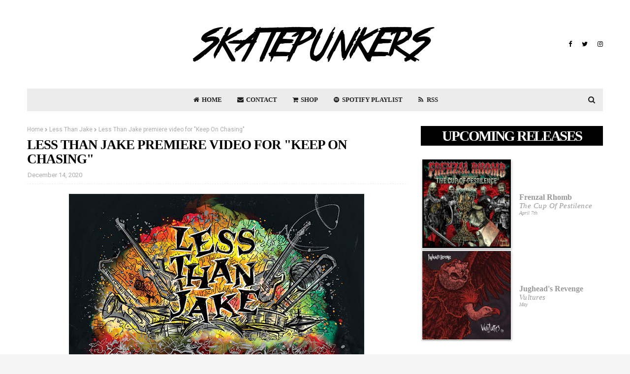

--- FILE ---
content_type: text/html; charset=UTF-8
request_url: https://www.skatepunkers.net/2020/12/less-than-jake-premiere-video-for-keep.html
body_size: 69855
content:
<!DOCTYPE html>
<html class='ltr' dir='ltr' xmlns='http://www.w3.org/1999/xhtml' xmlns:b='http://www.google.com/2005/gml/b' xmlns:data='http://www.google.com/2005/gml/data' xmlns:expr='http://www.google.com/2005/gml/expr'>
<head>
<meta content='1svrtrnec39mk8xw10syyse15nxqma' name='facebook-domain-verification'/>
<meta content='width=device-width, initial-scale=1, minimum-scale=1, maximum-scale=1' name='viewport'/>
<title>Less Than Jake premiere video for &quot;Keep On Chasing&quot;</title>
<meta content='text/html; charset=UTF-8' http-equiv='Content-Type'/>
<!-- Chrome, Firefox OS and Opera -->
<meta content='#f5f5f5' name='theme-color'/>
<!-- Windows Phone -->
<meta content='#f5f5f5' name='msapplication-navbutton-color'/>
<meta content='blogger' name='generator'/>
<link href='https://www.skatepunkers.net/favicon.ico' rel='icon' type='image/x-icon'/>
<link href='https://www.skatepunkers.net/2020/12/less-than-jake-premiere-video-for-keep.html' rel='canonical'/>
<link rel="alternate" type="application/atom+xml" title="Skatepunkers - Atom" href="https://www.skatepunkers.net/feeds/posts/default" />
<link rel="alternate" type="application/rss+xml" title="Skatepunkers - RSS" href="https://www.skatepunkers.net/feeds/posts/default?alt=rss" />
<link rel="service.post" type="application/atom+xml" title="Skatepunkers - Atom" href="https://www.blogger.com/feeds/947173282326689513/posts/default" />

<link rel="alternate" type="application/atom+xml" title="Skatepunkers - Atom" href="https://www.skatepunkers.net/feeds/9181274868667682473/comments/default" />
<!--Can't find substitution for tag [blog.ieCssRetrofitLinks]-->
<link href='https://blogger.googleusercontent.com/img/b/R29vZ2xl/AVvXsEjgYUapwYTNadQataJzg_-OTSRA8wkYUjLOzPOmNENhlbLfVn0GUvUkHA90XxcXmRUWMTEznjFH6StIg5WBscq_t2VBDdJ2Qh_BV0sGIU9fgajr_fQyaT3n67TJjR2-APXH_soh4KG823WW/s600/less-than-jake.jpg' rel='image_src'/>
<meta content=' US ska classic Less Than Jake have premiered a music video for their song "Keep On Chasing", taken from the album "Silver Linings". ' name='description'/>
<meta content='https://www.skatepunkers.net/2020/12/less-than-jake-premiere-video-for-keep.html' property='og:url'/>
<meta content='Less Than Jake premiere video for &quot;Keep On Chasing&quot;' property='og:title'/>
<meta content=' US ska classic Less Than Jake have premiered a music video for their song &quot;Keep On Chasing&quot;, taken from the album &quot;Silver Linings&quot;. ' property='og:description'/>
<meta content='https://blogger.googleusercontent.com/img/b/R29vZ2xl/AVvXsEjgYUapwYTNadQataJzg_-OTSRA8wkYUjLOzPOmNENhlbLfVn0GUvUkHA90XxcXmRUWMTEznjFH6StIg5WBscq_t2VBDdJ2Qh_BV0sGIU9fgajr_fQyaT3n67TJjR2-APXH_soh4KG823WW/w1200-h630-p-k-no-nu/less-than-jake.jpg' property='og:image'/>
<!-- Google Fonts -->
<link href='//fonts.googleapis.com/css?family=Source+Sans+Pro:400,400i,600,600i,700,700i|Playfair+Display:400,500,600,700' media='all' rel='stylesheet' type='text/css'/>
<!-- <link href='//fonts.googleapis.com/css?family=Work+Sans:400,400i,600,600i,700,700i,800,800i|Playfair+Display:400,500,600,700,800' media='all' rel='stylesheet' type='text/css'/>-->
<link href='https://skatepunkers.saymoo.info/ws/customfonts.css' rel='stylesheet' type='text/css'/>
<link href='//fonts.googleapis.com/css?family=Lato:400,400i,600,600i,700,700i,800,800i|Playfair+Display:400,500,600,700,800' media='all' rel='stylesheet' type='text/css'/>
<link href='https://stackpath.bootstrapcdn.com/font-awesome/4.7.0/css/font-awesome.min.css' rel='stylesheet'/>
<!--Twitter Card-->
<!--blog post-->
<meta content='summary_large_image' name='twitter:card'/>
<meta content=' US ska classic Less Than Jake have premiered a music video for their song "Keep On Chasing", taken from the album "Silver Linings". ' name='twitter:description'/>
<meta content='Less Than Jake premiere video for "Keep On Chasing"' name='twitter:title'/>
<meta content='@skatepunkerss' name='twitter:site'/>
<meta content='https://blogger.googleusercontent.com/img/b/R29vZ2xl/AVvXsEjgYUapwYTNadQataJzg_-OTSRA8wkYUjLOzPOmNENhlbLfVn0GUvUkHA90XxcXmRUWMTEznjFH6StIg5WBscq_t2VBDdJ2Qh_BV0sGIU9fgajr_fQyaT3n67TJjR2-APXH_soh4KG823WW/s600/less-than-jake.jpg' name='twitter:image'/>
<meta content='@skatepunkerss' name='twitter:creator'/>
<!--End Twitter Card-->
<!-- Template Style CSS -->
<style id='page-skin-1' type='text/css'><!--
/*
-----------------------------------------------
Skatepunkers Template
----------------------------------------------- */
a,abbr,acronym,address,applet,b,big,blockquote,body,caption,center,cite,code,dd,del,dfn,div,dl,dt,em,fieldset,font,form,h1,h2,h3,h4,h5,h6,html,i,iframe,img,ins,kbd,label,legend,li,object,p,pre,q,s,samp,small,span,strike,strong,sub,sup,table,tbody,td,tfoot,th,thead,tr,tt,u,ul,var{padding:0;border:0;outline:0;vertical-align:baseline;background:0 0;text-decoration:none }form,textarea,input,button{-webkit-appearance:none;-moz-appearance:none;appearance:none;border-radius:0 }dl,ul{list-style-position:inside;font-weight:400;list-style:none }ul li{list-style:none }caption,th{text-align:center }img{border:none;position:relative }a,a:visited{text-decoration:none }.clearfix{clear:both }.section,.widget,.widget ul{margin:0;padding:0 }a{color:#4cc289 }a img{border:0 }abbr{text-decoration:none }.CSS_LIGHTBOX{z-index:999999!important }.CSS_LIGHTBOX{z-index:999999!important}.CSS_LIGHTBOX_ATTRIBUTION_INDEX_CONTAINER .CSS_HCONT_CHILDREN_HOLDER > .CSS_LAYOUT_COMPONENT.CSS_HCONT_CHILD:first-child > .CSS_LAYOUT_COMPONENT{opacity:0}.separator a{clear:none!important;float:none!important;margin-left:0!important;margin-right:0!important }#navbar-iframe,.widget-item-control,a.quickedit,.home-link,.feed-links{display:none!important }.center{display:table;margin:0 auto;position:relative }.widget > h2,.widget > h3{display:none }body{background:#f5f5f5 url() repeat fixed top left;background-color:#f5f5f5;font-family:'Source Sans Pro',sans-serif;font-size:14px;font-weight:400;color:#535353;word-wrap:break-word;margin:0;padding:0 }#outer-wrapper{margin:0 auto;background-color:#fff;box-shadow:0 0 5px rgba(0,0,0,.1) }.row{width:1170px }#content-wrapper{margin:30px auto 0;overflow:hidden }#content-wrapper > .container{margin:0 -15px }#main-wrapper{float:left;overflow:hidden;width:66.66666667%;box-sizing:border-box;word-wrap:break-word;padding:0 15px;margin:0 }#sidebar-wrapper{float:right;overflow:hidden;width:33.33333333%;box-sizing:border-box;word-wrap:break-word;padding:0 15px }.head-ads {display: block;background: #edcbaf;}.heade-ads h2 {display: none;}.head-ads .widget {width: 100%;height: auto;padding: 0px 0 0px;margin: 0 auto;text-align: center;line-height: 0px;}.post-image-wrap{position:relative;display:block }.post-image-link,.about-author .avatar-container,.comments .avatar-image-container{background-color:rgba(155,155,155,0.07);color:transparent!important }.post-thumb{display:block;position:relative;width:100%;height:100%;object-fit:cover;z-index:1;transition:opacity .17s ease }.post-image-link:hover .post-thumb,.post-image-wrap:hover .post-image-link .post-thumb,.hot-item-inner:hover .post-image-link .post-thumb{opacity:.9 }.post-title{text-transform: uppercase;font-family: 'Work Sans';font-weight: 800 !important;line-height: 110% !important;letter-spacing: -0.036em;}.post-title a{display:block }.top-bar-nav{position: absolute;top: 50%;transform: translateY(-50%);-webkit-transform: translateY(-50%);-moz-transform: translateY(-50%);left:0;}.top-bar-nav .widget > .widget-title{display:none }.top-bar-nav ul li{float:left }.top-bar-nav ul li > a{height:34px;display:block;color:#000000;font-size:12px;font-weight:700;line-height:34px;margin:0 10px 0 0;padding:0 5px;text-transform:uppercase;transition:color .17s }.top-bar-nav ul li:first-child > a{padding:0 5px 0 0 }.top-bar-nav ul > li:hover > a{color:#4cc289 }.top-bar-social{position: absolute;top: 50%;transform: translateY(-50%);-webkit-transform: translateY(-50%);-moz-transform: translateY(-50%);right:0;}.top-bar-social .widget > .widget-title{display:none }.top-bar-social ul > li{float:left;display:inline-block }.top-bar-social ul > li > a{line-height:34px;display:block;color:#000000;text-decoration:none;font-size:13px;text-align:center;padding:0 5px;margin:0 0 0 10px;transition:color .17s }.top-bar-social ul > li:last-child > a{padding:0 0 0 5px }.top-bar-social ul > li:hover > a{color:#4cc289 }.social a:before{display:inline-block;font-family:FontAwesome;font-style:normal;font-weight:400 }.social .blogger a:before{content:"\f37d" }.social .facebook a:before{content:"\f09a" }.social .twitter a:before{content:"\f099" }.social .gplus a:before{content:"\f0d5" }.social .rss a:before{content:"\f09e" }.social .youtube a:before{content:"\f167" }.social .skype a:before{content:"\f17e" }.social .stumbleupon a:before{content:"\f1a4" }.social .tumblr a:before{content:"\f173" }.social .vk a:before{content:"\f189" }.social .stack-overflow a:before{content:"\f16c" }.social .github a:before{content:"\f09b" }.social .linkedin a:before{content:"\f0e1" }.social .dribbble a:before{content:"\f17d" }.social .soundcloud a:before{content:"\f1be" }.social .behance a:before{content:"\f1b4" }.social .digg a:before{content:"\f1a6" }.social .instagram a:before{content:"\f16d" }.social .pinterest a:before{content:"\f0d2" }.social .twitch a:before{content:"\f1e8" }.social .delicious a:before{content:"\f1a5" }.social .codepen a:before{content:"\f1cb" }.social .reddit a:before{content:"\f1a1" }.social .whatsapp a:before{content:"\f232" }.social .snapchat a:before{content:"\f2ac" }.social .email a:before{content:"\f0e0" }.social .external-link a:before{content:"\f35d" }.social-color .blogger a{background-color:#ff5722 }.social-color .facebook a{background-color:#3b5999 }.social-color .twitter a{background-color:#00acee }.social-color .gplus a{background-color:#db4a39 }.social-color .youtube a{background-color:#f50000 }.social-color .instagram a{background:linear-gradient(15deg,#ffb13d,#dd277b,#4d5ed4) }.social-color .pinterest a{background-color:#ca2127 }.social-color .dribbble a{background-color:#ea4c89 }.social-color .linkedin a{background-color:#0077b5 }.social-color .tumblr a{background-color:#365069 }.social-color .twitch a{background-color:#6441a5 }.social-color .rss a{background-color:#ffc200 }.social-color .skype a{background-color:#00aff0 }.social-color .stumbleupon a{background-color:#eb4823 }.social-color .vk a{background-color:#4a76a8 }.social-color .stack-overflow a{background-color:#f48024 }.social-color .github a{background-color:#24292e }.social-color .soundcloud a{background:linear-gradient(#ff7400,#ff3400) }.social-color .behance a{background-color:#191919 }.social-color .digg a{background-color:#1b1a19 }.social-color .delicious a{background-color:#0076e8 }.social-color .codepen a{background-color:#000 }.social-color .reddit a{background-color:#ff4500 }.social-color .whatsapp a{background-color:#3fbb50 }.social-color .snapchat a{background-color:#ffe700 }.social-color .email a{background-color:#888 }.social-color .external-link a{background-color:#000000 }#header-wrap{position:relative;margin:0 }.header-header{background-color:#fff;width:100%;position:relative;overflow:hidden;padding:25px 0;text-align:center;}.header-header .container{position:relative;margin:0 auto;padding:0 }.header-logo{position:relative;width:auto;text-align:center;display: inline-block;max-height:100px;margin:0;padding:15px 0 }.header-logo .header-image-wrapper{display:block }.header-logo img{max-width:100%;max-height:100px;margin:0 }.header-logo h1{color:#000000;font-size:20px;line-height:1.4em;margin:0 }.header-logo p{font-size:12px;margin:5px 0 0 }.header-menu{position:relative;width:100%;height:46px;z-index:10;font-size:13px;margin:0 }.header-menu .container{background-color:#ececec;position:relative;margin:0 auto;padding:0 }#main-menu .widget,#main-menu .widget > .widget-title{display:none }#main-menu .show-menu{display:block }#main-menu{position:relative;height:46px;z-index:15 }#main-menu ul > li{float:left;position:relative;margin:0;padding:0;transition:background .17s }#main-menu ul > li > a{position:relative;color:#202020;font-size:13px;font-weight:700;line-height:46px;display:inline-block;margin:0;padding:0 13px;transition:color .17s ease }#main-menu ul#main-menu-nav > li:first-child > a{}#main-menu ul#main-menu-nav > li > a{text-transform:uppercase }#main-menu ul > li:hover > a{color:#4cc289 }#main-menu ul > li > ul{position:absolute;float:left;left:0;top:46px;width:180px;background-color:#ececec;z-index:99999;margin-top:0;padding:0;border-bottom:2px solid #000000;box-shadow:0 3px 5px rgba(0,0,0,0.2);visibility:hidden;opacity:0 }#main-menu ul > li > ul > li > ul{position:absolute;float:left;top:0;left:100%;margin:0 }#main-menu ul > li > ul > li{display:block;float:none;position:relative;transition:all .17s ease }#main-menu ul > li > ul > li a{display:block;height:36px;font-size:13px;color:#000000;font-weight:400;line-height:36px;box-sizing:border-box;margin:0;padding:0 15px;border-bottom:1px dashed rgba(255,255,255,0.15);transition:all .17s ease }#main-menu ul > li > ul > li:hover{background-color:rgba(0,0,0,0.2) }#main-menu ul > li > ul > li:hover > a{color:#4cc289 }#main-menu ul > li > ul > li:last-child a{border-bottom:0 }#main-menu ul > li.has-sub > a:after{content:'\f107';float:right;font-family:FontAwesome;font-size:14px;font-weight:400;margin:0 0 0 3px }#main-menu ul > li > ul > li.has-sub > a:after{content:'\f105';float:right;margin:0 }#main-menu .mega-menu{position:static!important }#main-menu .mega-menu > ul{width:100%;box-sizing:border-box;padding:20px 10px }#main-menu .mega-menu > ul.mega-menu-inner{overflow:hidden }#main-menu ul > li:hover > ul,#main-menu ul > li > ul > li:hover > ul{visibility:visible;opacity:1 }#main-menu ul ul{transition:all .17s ease }.mega-menu-inner .mega-item{float:left;width:25%;box-sizing:border-box;padding:0 10px }.mega-menu-inner .mega-content{position:relative;width:100%;overflow:hidden;padding:0 }.mega-content .post-image-wrap{width:100%;height:140px;overflow:hidden;border-radius:4px }.mega-content .post-image-link{width:100%;height:100%;z-index:1;display:block;position:relative;overflow:hidden }.mega-content .post-title{position:relative;font-size:13px;font-weight:400;line-height:1.5em;margin:7px 0 5px }.mega-content .post-title a{display:block;color:#000000;transition:color .17s }.mega-content:hover .post-title a{color:#4cc289 }.no-posts{float:left;width:100%;height:100px;line-height:100px;text-align:center }.mega-menu .no-posts{line-height:60px;color:#000000 }.show-search,.hide-search{position:absolute;right:0;top:0;display:block;width:46px;height:46px;line-height:46px;z-index:20;color:#202020;font-size:15px;text-align:center;cursor:pointer;transition:color .17s ease }.show-search:before{content:"\f002";font-family:FontAwesome;font-weight:400 }.hide-search:before{content:"\f00d";font-family:FontAwesome;font-weight:400 }.show-search:hover,.hide-search:hover{color:#fff }#nav-search{display:none;position:absolute;left:0;top:0;width:100%;height:46px;z-index:99;background-color:#4cc289;box-sizing:border-box;padding:0 }#nav-search .search-form{width:100%;height:46px;background-color:rgba(0,0,0,0);line-height:46px;overflow:hidden;padding:0 }#nav-search .search-input{width:100%;height:46px;font-family:inherit;color:#202020;margin:0;padding:0 70px 0 15px;background-color:rgba(0,0,0,0);font-size:14px;font-weight:400;box-sizing:border-box;border:0 }#nav-search .search-input:focus{color:#202020;outline:none }.slide-menu-toggle{display:none;position:absolute;line-height:46px;height:46px;width:46px;top:0;left:0;font-family:FontAwesome;color:#000000;font-size:17px;font-weight:400;text-align:left;cursor:pointer;z-index:4;padding:0 }.slide-menu-toggle:before{content:"\f0c9" }.nav-active .slide-menu-toggle:before{content:"\f00d" }.mobile-menu{display:none;position:absolute;top:46px;left:0;width:100%;background-color:#000000;box-sizing:border-box;padding:20px;border-top:1px solid rgba(255,255,255,0.08);visibility:hidden;opacity:0;transform-origin:0 0;transform:scaleY(0);transition:all .17s ease }.nav-active .mobile-menu{visibility:visible;opacity:1;transform:scaleY(1) }.mobile-menu > ul{margin:0 }.mobile-menu .m-sub{display:none;padding:0 }.mobile-menu ul li{position:relative;display:block;overflow:hidden;float:left;width:100%;font-size:13px;font-weight:700;text-transform:uppercase;line-height:38px;margin:0;padding:0;border-top:1px dashed rgba(255,255,255,0.15) }.mobile-menu > ul li ul{overflow:hidden }.mobile-menu > ul > li:first-child{border-top:0 }.mobile-menu ul li a{color:#fff;padding:0;display:block;transition:all .17s ease }.mobile-menu ul li.has-sub .submenu-toggle{position:absolute;top:0;right:0;color:#fff;cursor:pointer }.mobile-menu ul li.has-sub .submenu-toggle:after{content:'\f105';font-family:FontAwesome;font-weight:400;float:right;width:34px;font-size:16px;text-align:center;transition:all .17s ease }.mobile-menu ul li.has-sub.show > .submenu-toggle:after{transform:rotate(90deg) }.mobile-menu > ul > li > ul > li{border-color:rgba(255,255,255,0.05) }.mobile-menu > ul > li > ul > li a{font-size:13px;text-transform:initial;font-weight:400 }.mobile-menu > ul > li > ul > li > a{color:#fff;opacity:.7;padding:0 0 0 15px }.mobile-menu > ul > li > ul > li > ul > li{border-color:rgba(255,255,255,0.02) }.mobile-menu > ul > li > ul > li > ul > li > a{color:#fff;opacity:.7;padding:0 0 0 30px }.mobile-menu ul li a:hover,.mobile-menu ul > li > .submenu-toggle:hover{color:#4cc289 }.owl-carousel{display:none;width:100%;-webkit-tap-highlight-color:transparent;position:relative;z-index:1 }.owl-carousel .owl-stage{position:relative;-ms-touch-action:pan-Y }.owl-carousel .owl-stage:after{content:".";display:block;clear:both;visibility:hidden;line-height:0;height:0 }.owl-carousel .owl-stage-outer{position:relative;overflow:hidden;-webkit-transform:translate3d(0px,0px,0px) }.owl-carousel .owl-controls .owl-nav .owl-prev,.owl-carousel .owl-controls .owl-nav .owl-next,.owl-carousel .owl-controls .owl-dot{cursor:pointer;cursor:hand;-webkit-user-select:none;-khtml-user-select:none;-moz-user-select:none;-ms-user-select:none;user-select:none }.owl-carousel.owl-loaded{display:block }.owl-carousel.owl-loading{opacity:0;display:block }.owl-carousel.owl-hidden{opacity:0 }.owl-carousel .owl-refresh .owl-item{display:none }.owl-carousel .owl-item{position:relative;min-height:1px;float:left;-webkit-backface-visibility:visible;-webkit-tap-highlight-color:transparent;-webkit-touch-callout:none;-webkit-user-select:none;-moz-user-select:none;-ms-user-select:none;user-select:none }.owl-carousel .owl-item img{display:block;width:100%;-webkit-transform-style:preserve-3d;transform-style:preserve-3d }.owl-carousel.owl-text-select-on .owl-item{-webkit-user-select:auto;-moz-user-select:auto;-ms-user-select:auto;user-select:auto }.owl-carousel .owl-grab{cursor:move;cursor:-webkit-grab;cursor:-o-grab;cursor:-ms-grab;cursor:grab }.owl-carousel.owl-rtl{direction:rtl }.owl-carousel.owl-rtl .owl-item{float:right }.no-js .owl-carousel{display:block }.owl-carousel .animated{-webkit-animation-duration:1000ms;animation-duration:1000ms;-webkit-animation-fill-mode:both;animation-fill-mode:both }.owl-carousel .owl-animated-in{z-index:1 }.owl-carousel .owl-animated-out{z-index:0 }.owl-height{-webkit-transition:height 500ms ease-in-out;-moz-transition:height 500ms ease-in-out;-ms-transition:height 500ms ease-in-out;-o-transition:height 500ms ease-in-out;transition:height 500ms ease-in-out }.owl-prev,.owl-next{position:relative;float:left;width:24px;height:24px;background-color:#fff;font-family: FontAwesome;text-rendering: auto;-webkit-font-smoothing: antialiased;-moz-osx-font-smoothing: grayscale;font-size:11px;line-height:23px;font-weight:900;color:#bdbdbd;text-align:center;cursor:pointer;border:1px solid rgba(0,0,0,0.08);box-sizing:border-box;transition:all .25s ease }.owl-prev:before{content:"\f053" }.owl-next:before{content:"\f054" }.owl-prev:hover,.owl-next:hover{background-color:#4cc289;color:#fff;border-color:#4cc289 }@keyframes fadeInLeft {from{opacity:0;transform:translate3d(-30px,0,0) }to{opacity:1;transform:none }}@keyframes fadeOutLeft {from{opacity:1 }to{opacity:0;transform:translate3d(-30px,0,0) }}@keyframes fadeInRight {from{opacity:0;transform:translate3d(30px,0,0) }to{opacity:1;transform:none }}.fadeInRight{animation-name:fadeInRight }@keyframes fadeOutRight {from{opacity:1 }to{opacity:0;transform:translate3d(30px,0,0) }}.fadeOutRight{animation-name:fadeOutRight }.loader{position:relative;height:100%;overflow:hidden;display:block;margin:0 }.loader:after{content:'';position:absolute;top:50%;left:50%;width:28px;height:28px;margin:-16px 0 0 -16px;border:2px solid #4cc289;border-right-color:rgba(155,155,155,0.2);border-radius:100%;animation:spinner 1.1s infinite linear;transform-origin:center }@-webkit-keyframes spinner {0%{-webkit-transform:rotate(0deg);transform:rotate(0deg) }to{-webkit-transform:rotate(1turn);transform:rotate(1turn) }}@keyframes spinner {0%{-webkit-transform:rotate(0deg);transform:rotate(0deg) }to{-webkit-transform:rotate(1turn);transform:rotate(1turn) }}#slider-wrapper .show-slider{display:block!important }#slider-wrapper .show-slider .widget-content{position:relative;height:500px;overflow:hidden;margin:30px 0 0;}#slider-wrapper {margin: 0 auto;}#slider-section .widget, #slider-section .widget > .widget-title {display: none;}.main-slider{position:relative;overflow:hidden;height:500px }.main-slider .slider-item{position:relative;float:left;width:100%;height:500px;overflow:hidden;box-sizing:border-box }.slider-item-inner{position:relative;float:left;width:100%;height:100%;overflow:hidden;display:block;}.main-slider .post-image-link{width:100%;height:100%;position:relative;overflow:hidden;display:block }.main-slider .post-info-wrap {position: absolute;top: 50%;left: 50%;max-width: 70%;background-color: rgba(0,0,0,0.3);text-align: center;overflow: hidden;z-index: 5;box-sizing: border-box;padding: 60px;opacity: 0;transform: translate(-50%,-40%);transition: transform .5s ease;}.main-slider .owl-item.active .post-info-wrap {opacity: 1;transform: translate(-50%,-50%);}.main-slider .post-info-wrap:after, .main-slider .post-info-wrap:before {content: '';position: absolute;top: 0;left: 0;right: 0;bottom: 0;z-index: 5;margin: 0;border: 1px solid rgba(255,255,255,0.3);}.main-slider .post-info-wrap:before {margin: 12px;}.main-slider .post-info{position: relative;overflow: hidden;display: block;z-index: 10;}.main-slider .post-date{font-size:11px;color:#fff;margin:0 }.main-slider .post-title{font-size:22px;font-weight:600;display:block;line-height:1.5;letter-spacing: 0.3px;margin:0 0 5px }.main-slider .post-title a{color:#fff;display:block }.main-slider .post-title a:hover{text-decoration:underline }.main-slider .post-snippet {color:#fff;}.show-slider .no-posts{position:absolute;top:calc(50% - 50px);left:0;width:100%;text-align:center;}.main-slider .post-info .post-tag{position:static;display: inline-block;height:20px;background-color:#4cc289;color:#fff;font-size:12px;font-weight:400;text-transform:uppercase;line-height:20px;padding:0 8px;margin:0 0 10px;border:1px solid #4cc289;transition:all .17s ease }.main-slider .post-info .post-tag:hover{background-color:#000000;color:#fff;border-color:#000000 }.main-slider .post-meta {color: #aaaaaa;font-size: 12px;font-weight: 400;line-height: 18px;padding: 0 1px;}.main-slider .post-date {font-size: 11px;color: #fff;margin: 0;display: inline-block;float:none;}.main-slider .owl-nav{position:absolute;top:calc(50% - 15px);left:0;right:0;height:0 }.main-slider .owl-prev,.main-slider .owl-next{height:30px;line-height:30px;z-index:10;border:0 }.main-slider .owl-prev{float:left;left:0;border-radius: 0 20px 20px 0;}.main-slider:hover .owl-prev{left:0 }.main-slider .owl-next{float:right;right:0;border-radius: 20px 0 0 20px;}.main-slider:hover .owl-next{right:0 }.post-meta{overflow:hidden;color:#aaa;font-size:13px;font-weight:400;padding:0 1px }.post-meta .post-author,.post-meta .post-date{display:inline-block;margin:0 }.post-meta .post-author, .post-meta .post-date {}.post-meta .post-author:after{content:'-';margin:0 4px }.post-author{font-weight:700 }.post-meta a{color:#000000;transition:color .17s }.post-meta a:hover{color:#4cc289 }.queryMessage{overflow:hidden;background-color:#f2f2f2;color:#000000;font-size:13px;font-weight:400;padding:8px 10px;margin:0 0 25px }.queryMessage .query-info{margin:0 5px }.queryMessage .search-query,.queryMessage .search-label{font-weight:700;text-transform:uppercase }.queryMessage .search-query:before,.queryMessage .search-label:before{content:"\201c" }.queryMessage .search-query:after,.queryMessage .search-label:after{content:"\201d" }.queryMessage a.show-more{float:right;color:#4cc289;text-decoration:underline;transition:opacity .17s }.queryMessage a.show-more:hover{opacity:.8 }.queryEmpty{font-size:13px;font-weight:400;padding:10px 0;margin:0 0 25px;text-align:center }.title-wrap{position:relative;float:left;width:100%;height:28px;display:block;margin:0 0 20px;border-bottom:2px solid #4cc289 }.title-wrap > h3{position:relative;float:left;height:28px;background-color:#4cc289;font-size:12px;color:#fff;font-weight:700;line-height:30px;text-transform:uppercase;padding:0 15px;margin:0;border-radius:2px 2px 0 0 }.custom-widget li{overflow:hidden;margin:20px 0 0 }.custom-widget li:first-child{padding:0;margin:0;border:0 }.custom-widget .post-image-link{position:relative;width:80px;height:60px;float:left;overflow:hidden;display:block;vertical-align:middle;margin:0 12px 0 0;border-radius:4px }.custom-widget .post-info{overflow:hidden }.custom-widget .post-title{overflow:hidden;font-size:13px;font-weight:400;line-height:1.5em;margin:0 0 3px }.custom-widget .post-title a{display:block;color:#000000;transition:color .17s }.custom-widget li:hover .post-title a{color:#4cc289 }.home-ad .widget > .widget-title{display:none }.home-ad .widget{width:728px;max-width:100%;margin:0 auto }.home-ad .widget .widget-content{position:relative;width:100%;max-height:90px;overflow:hidden;line-height:1;margin:30px 0 0 }.index-post-wrap{position:relative;float:left;width:100% }.blog-post{display:block;overflow:hidden;word-wrap:break-word }.index-post{display:block;margin:0 0 30px }.index-post .post-image-wrap{width:100%;height:370px;overflow:hidden;margin:0 0 20px 0;border-radius:4px }.index-post .post-image-wrap .post-image-link{width:100%;height:100%;position:relative;display:block;z-index:1;overflow:hidden }.post-tag{position:absolute;top:15px;left:15px;height:20px;z-index:5;background-color:#4cc289;color:#fff;font-size:10px;line-height:20px;font-weight:700;text-transform:uppercase;padding:0 7px;border-radius:2px;visibility:hidden }.index-post .post-info{overflow:hidden;text-align:center;}.index-post .post-info > h2{font-size:28px;font-weight:500;line-height:1.5em;text-decoration:none;margin:0 }.index-post .post-info > h2 > a{display:block;color:#000000;transition:color .17s }.index-post .post-info > h2:hover > a{color:#4cc289 }.widget iframe,.widget img{max-width:100% }.date-header{display:block;overflow:hidden;font-weight:400;margin:0!important;padding:0 }.index-post .post-meta{margin:10px 0 0 }.post-snippet{position:relative;display:block;overflow:hidden;font-size:16px;line-height:1.6em;font-weight:400;margin:7px 0 0;font-family: 'Work sans'!important;line-height: 155% !important;}a.read-more{display:inline-block;background-color:#efefef;color:#000000;height:28px;font-size:13px;font-weight:600;line-height:28px;padding:0 15px;margin:12px 0 0;border-radius:2px;transition:background .17s ease }a.read-more:hover{background-color:#4cc289 }#breadcrumb{font-size:12px;font-weight:400;color:#aaa;margin:0 0 10px }#breadcrumb a{color:#aaa;transition:color .17s }#breadcrumb a:hover{color:#4cc289 }#breadcrumb a,#breadcrumb em{display:inline-block }#breadcrumb .delimiter:after{content:'\f054';font-family:FontAwesome;font-size:8px;font-weight:400;font-style:normal;vertical-align:middle;margin:0 3px }.item-post h1.post-title{color:#000000;font-size:27px;line-height:1.5em;font-weight:700;position:relative;display:block;margin:10px 0;padding:0 }.static_page .item-post h1.post-title{margin:0 }.item-post .post-body{width:100%;font-size:15px;line-height:1.5em;overflow:hidden;padding:20px 0 0;margin:10px 0 0;border-top:1px dashed #ebebeb }.static_page .item-post .post-body{padding:20px 0 }.item-post .post-outer{padding:0 }.item-post .post-body img{max-width:100% }.main .widget{margin:0 }.main .Blog{border-bottom-width:0 }.post-footer{position:relative;float:left;width:100%;margin:20px 0 0 }.inline-ad{position:relative;display:block;max-height:60px;margin:0 0 30px }.inline-ad > ins{display:block!important;margin:0 auto!important }.item .inline-ad{float:left;width:100%;margin:20px 0 0 }.item-post-wrap > .inline-ad{margin:0 0 20px }.post-labels{overflow:hidden;height:auto;position:relative;margin:0 0 20px;padding:0 }.post-labels span,.post-labels a{float:left;height:22px;background-color:#f2f2f2;color:#000000;font-size:12px;line-height:22px;font-weight:400;margin:0;padding:0 10px;border-radius:2px }.post-labels span{background-color:#4cc289;color:#fff }.post-labels a{margin:0 0 0 5px;transition:all .17s ease }.post-labels a:hover{background-color:#4cc289;color:#fff;border-color:#4cc289 }.post-reactions{height:28px;display:block;margin:0 0 15px }.post-reactions span{float:left;color:#000000;font-size:11px;line-height:25px;text-transform:uppercase;font-weight:700 }.reactions-inner{float:left;margin:0;height:28px }.post-share{position:relative;overflow:hidden;line-height:0;margin:0 0 30px }ul.share-links{position:relative }.share-links li{width:32px;float:left;box-sizing:border-box;margin:0 5px 0 0 }.share-links li.facebook,.share-links li.twitter{width:20% }.share-links li a{float:left;display:inline-block;cursor:pointer;width:100%;height:32px;line-height:32px;color:#fff;font-weight:400;font-size:13px;text-align:center;box-sizing:border-box;opacity:1;border-radius:2px;transition:all .17s ease }.share-links li.whatsapp-mobile{display:none }.is-mobile li.whatsapp-desktop{display:none }.is-mobile li.whatsapp-mobile{display:inline-block }.share-links li a:before{float:left;display:block;width:32px;background-color:rgba(0,0,0,0.05);text-align:center;line-height:32px }.share-links li a:hover{opacity:.8 }ul.post-nav{position:relative;overflow:hidden;display:block;margin:0 0 30px }.post-nav li{display:inline-block;width:50% }.post-nav .post-prev{float:left;text-align:left;box-sizing:border-box;padding:0 10px }.post-nav .post-next{float:right;text-align:right;box-sizing:border-box;padding:0 10px }.post-nav li a{color:#000000;line-height:1.4em;display:block;overflow:hidden;transition:color .17s }.post-nav li:hover a{color:#4cc289 }.post-nav li span{display:block;font-size:11px;color:#aaa;font-weight:700;text-transform:uppercase;padding:0 0 2px }.post-nav .post-prev span:before{content:"\f053";float:left;font-family:FontAwesome;font-size:10px;font-weight:400;text-transform:none;margin:0 2px 0 0 }.post-nav .post-next span:after{content:"\f054";float:right;font-family:FontAwesome;font-size:10px;font-weight:400;text-transform:none;margin:0 0 0 2px }.post-nav p{font-size:12px;font-weight:400;line-height:1.4em;margin:0 }.post-nav .post-nav-active p{color:#aaa }.about-author{position:relative;display:block;overflow:hidden;background-color:#f9f9f9;padding:20px;margin:0 0 30px;border:1px solid #f0f0f0 }.about-author .avatar-container{position:relative;float:left;width:80px;height:80px;background-color:rgba(255,255,255,0.05);overflow:hidden;margin:0 15px 0 0 }.about-author .author-avatar{float:left;width:100%;height:100% }.author-name{overflow:hidden;display:inline-block;font-size:12px;font-weight:700;text-transform:uppercase;line-height:14px;margin:7px 0 3px }.author-name span{color:#000000 }.author-name a{color:#4cc289;transition:opacity .17s }.author-name a:hover{opacity:.8 }.author-description{display:block;overflow:hidden;font-size:12px;font-weight:400;line-height:1.6em }.author-description a:hover{text-decoration:underline }#related-wrap{overflow:hidden;margin:0 0 30px }#related-wrap .related-tag{display:none }.related-ready{float:left;width:100% }.related-ready .loader{height:178px }ul.related-posts{position:relative;overflow:hidden;margin:0 -10px;padding:0 }.related-posts .related-item{width:33.33333333%;position:relative;overflow:hidden;float:left;display:block;box-sizing:border-box;padding:0 10px;margin:0 }.related-posts .post-image-link{width:100%;height:130px;position:relative;overflow:hidden;display:block;border-radius:4px }.related-posts .post-title{font-size:13px;font-weight:400;line-height:1.5em;display:block;margin:7px 0 5px }.related-posts .post-title a{color:#000000;transition:color .17s }.related-posts .related-item:hover .post-title a{color:#4cc289 }#blog-pager{float:left;width:100%;overflow:hidden;clear:both;margin:0 0 30px }.blog-pager a,.blog-pager span{float:left;display:block;min-width:30px;height:30px;background-color:#f2f2f2;color:#000000;font-size:13px;font-weight:700;line-height:30px;text-align:center;box-sizing:border-box;padding:0 10px;margin:0 5px 0 0;border-radius:2px;transition:all .17s ease }.blog-pager span.page-dots{min-width:20px;background-color:#fff;font-size:16px;color:#535353;font-weight:400;line-height:32px;padding:0 }.blog-pager .page-of{display:none;width:auto;float:right;border-color:rgba(0,0,0,0);margin:0 }.blog-pager .page-active,.blog-pager a:hover{background-color:#4cc289;color:#fff;border-color:#4cc289 }.blog-pager .page-prev:before,.blog-pager .page-next:before{font-family:FontAwesome;font-size:11px;font-weight:400 }.blog-pager .page-prev:before{content:'\f053' }.blog-pager .page-next:before{content:'\f054' }.blog-pager .blog-pager-newer-link,.blog-pager .blog-pager-older-link{float:left;display:inline-block;width:auto;padding:0 10px;margin:0 }.blog-pager .blog-pager-older-link{float:right }.archive #blog-pager,.home .blog-pager .blog-pager-newer-link,.home .blog-pager .blog-pager-older-link{display:none }.blog-post-comments{}.blog-post-comments .comments-title{margin:0 0 20px }.comments-system-disqus .comments-title,.comments-system-facebook .comments-title{margin:0 }#comments{margin:0 }#gpluscomments{float:left!important;width:100%!important;margin:0 0 25px!important }#gpluscomments iframe{float:left!important;width:100% }.comments{display:block;clear:both;margin:0;color:#000000 }.comments .comment-thread > ol{padding:0 }.comments > h3{font-size:13px;font-weight:400;font-style:italic;padding-top:1px }.comments .comments-content .comment{list-style:none;margin:0;padding:0 0 8px }.comments .comments-content .comment:first-child{padding-top:0 }.facebook-tab,.fb_iframe_widget_fluid span,.fb_iframe_widget iframe{width:100%!important }.comments .item-control{position:static }.comments .avatar-image-container{float:left;overflow:hidden;position:absolute }.comments .avatar-image-container,.comments .avatar-image-container img{height:35px;max-height:35px;width:35px;max-width:35px;border-radius:100% }.comments .comment-block{overflow:hidden;padding:0 0 10px }.comments .comment-block,.comments .comments-content .comment-replies{margin:0 0 0 50px }.comments .comments-content .inline-thread{padding:0 }.comments .comment-actions{float:left;width:100%;position:relative;margin:0 }.comments .comments-content .comment-header{font-size:15px;display:block;overflow:hidden;clear:both;margin:0 0 3px;padding:0 0 5px;border-bottom:1px dashed #d6d6d6 }.comments .comments-content .comment-header a{color:#000000;transition:color .17s }.comments .comments-content .comment-header a:hover{color:#4cc289 }.comments .comments-content .user{font-style:normal;font-weight:700;display:block }.comments .comments-content .icon.blog-author{display:none }.comments .comments-content .comment-content{float:left;font-size:13px;color:#5E5E5E;font-weight:400;text-align:left;line-height:1.4em;margin:5px 0 9px }.comments .comment .comment-actions a{margin-right:5px;padding:2px 5px;color:#000000;font-weight:400;background-color:#f2f2f2;font-size:10px;transition:all .17s ease }.comments .comment .comment-actions a:hover{color:#fff;background-color:#4cc289;border-color:#4cc289;text-decoration:none }.comments .comments-content .datetime{float:left;font-size:11px;font-weight:400;color:#aaa;position:relative;padding:0 1px;margin:4px 0 0;display:block }.comments .comments-content .datetime a,.comments .comments-content .datetime a:hover{color:#aaa }.comments .thread-toggle{margin-bottom:4px }.comments .thread-toggle .thread-arrow{height:7px;margin:0 3px 2px 0 }.comments .thread-count a,.comments .continue a{transition:opacity .17s }.comments .thread-count a:hover,.comments .continue a:hover{opacity:.8 }.comments .thread-expanded{padding:5px 0 0 }.comments .thread-chrome.thread-collapsed{display:none }.thread-arrow:before{content:'';font-family:FontAwesome;color:#000000;font-weight:400;margin:0 2px 0 0 }.comments .thread-expanded .thread-arrow:before{content:'\f0d7' }.comments .thread-collapsed .thread-arrow:before{content:'\f0da' }.comments .comments-content .comment-thread{margin:0 }.comments .continue a{padding:0 0 0 60px;font-weight:400 }.comments .comments-content .loadmore.loaded{margin:0;padding:0 }.comments .comment-replybox-thread{margin:0 }.comments .comments-content .loadmore,.comments .comments-content .loadmore.loaded{display:none }#comment-editor{margin:0 0 20px }.post-body h1,.post-body h2,.post-body h3,.post-body h4,.post-body h5,.post-body h6{color:#000000;font-weight:700;margin:0 0 15px }.post-body h1,.post-body h2{font-size:24px }.post-body h3{font-size:21px }.post-body h4{font-size:18px }.post-body h5{font-size:16px }.post-body h6{font-size:13px }blockquote{font-style:italic;padding:10px;margin:0;border-left:4px solid #4cc289 }blockquote:before,blockquote:after{display:inline-block;font-family:FontAwesome;font-style:normal;font-weight:400;color:#aaa;line-height:1 }blockquote:before{content:'\f10d';margin:0 10px 0 0 }blockquote:after{content:'\f10e';margin:0 0 0 10px }.widget .post-body ul,.widget .post-body ol{line-height:1.5;font-weight:400 }.widget .post-body li{margin:5px 0;padding:0;line-height:1.5 }.post-body ul{padding:0 0 0 20px }.post-body ul li:before{content:"\f105";font-family:FontAwesome;font-size:13px;font-weight:400;margin:0 5px 0 0 }.post-body u{text-decoration:underline }.post-body a{transition:color .17s ease }.post-body strike{text-decoration:line-through }.contact-form{overflow:hidden }.contact-form .widget-title{display:none }.contact-form .contact-form-name{width:calc(50% - 5px) }.contact-form .contact-form-email{width:calc(50% - 5px);float:right }.sidebar {}.sidebar .widget{position:relative;overflow:hidden;background-color:#fff;box-sizing:border-box;padding:0;margin:0 0 30px }.sidebar .widget-title{position: relative;float: left;text-align:center;width: 100%;height: 40px;background-color: #000000;display: block;margin: 0 0 25px;}.sidebar .widget-title > h3{display: inline-block;font-family: 'Playfair Display', serif;height: 40px;font-size: 16px;color: #ffffff;background-color: #000000;font-weight: 700;line-height: 40px;text-transform: capitalize;text-align: center;padding: 0 15px;margin: 0;position: relative;}.sidebar .widget-title:before, .sidebar .widget-title:after {content: "";position: absolute;top: 50%;border-bottom: 1px solid;border-color: #eee;width: 100%;margin: 0;left: 100%;}.sidebar .widget-title:before {right: 100%;}.sidebar .widget-title:after {left:100%;}.sidebar .widget-content{float:left;width:100%;margin:0 }ul.social-counter{margin:0 -5px }.social-counter li{float:left;width:25%;box-sizing:border-box;padding:0 5px;margin:10px 0 0 }.social-counter li:nth-child(1),.social-counter li:nth-child(2),.social-counter li:nth-child(3),.social-counter li:nth-child(4){margin-top:0 }.social-counter li a{display:block;height:40px;font-size:22px;color:#fff;text-align:center;line-height:40px;border-radius:2px;transition:opacity .17s }.social-counter li a:hover{opacity:.8 }.list-label li{position:relative;display:block;padding:7px 0;border-top:1px dotted #ebebeb }.list-label li:first-child{padding-top:0;border-top:0 }.list-label li:last-child{padding-bottom:0;border-bottom:0 }.list-label li a{display:block;color:#000000;font-size:12px;font-weight:400;text-transform:capitalize;transition:color .17s }.list-label li a:before{content:"\f054";float:left;color:#000000;font-weight:400;font-family:FontAwesome;font-size:6px;margin:5px 3px 0 0;transition:color .17s }.list-label li a:hover{color:#4cc289 }.list-label .label-count{position:relative;float:right;width:16px;height:16px;background-color:#4cc289;color:#fff;font-size:11px;font-weight:400;text-align:center;line-height:16px;border-radius:2px }.cloud-label li{position:relative;float:left;margin:0 5px 5px 0 }.cloud-label li a{display:block;height:26px;background-color:#f2f2f2;color:#000000;font-size:12px;line-height:26px;font-weight:400;padding:0 10px;border-radius:2px;transition:all .17s ease }.cloud-label li a:hover{color:#fff;background-color:#4cc289 }.cloud-label .label-count{display:none }.sidebar .FollowByEmail > .widget-title > h3{margin:0 }.FollowByEmail .widget-content{position:relative;overflow:hidden;background-color:#f9f9f9;text-align:center;font-weight:400;box-sizing:border-box;padding:20px;border-radius:2px;border:1px solid #f0f0f0 }.FollowByEmail .widget-content > h3{font-size:18px;color:#000000;font-weight:700;text-transform:uppercase;margin:0 0 13px }.FollowByEmail .before-text{font-size:13px;line-height:1.5em;margin:0 0 15px;display:block;padding:0 10px;overflow:hidden }.FollowByEmail .widget-content:after{content:'\f0e0';position:absolute;right:-15px;top:-15px;font-family:FontAwesome;font-size:50px;color:#f0f0f0;transform:rotate(21deg) }.FollowByEmail .follow-by-email-inner{position:relative }.FollowByEmail .follow-by-email-inner .follow-by-email-address{width:100%;height:32px;color:#000000;font-size:11px;font-family:inherit;padding:0 10px;margin:0 0 10px;box-sizing:border-box;border:1px solid #f0f0f0;border-radius:2px;transition:ease .17s }.FollowByEmail .follow-by-email-inner .follow-by-email-submit{width:100%;height:32px;font-family:inherit;font-size:11px;color:#fff;background-color:#4cc289;text-transform:uppercase;text-align:center;font-weight:700;cursor:pointer;margin:0;border:0;border-radius:2px;transition:opacity .17s ease }.FollowByEmail .follow-by-email-inner .follow-by-email-submit:hover{opacity:.85 }#ArchiveList ul.flat li{color:#000000;font-size:13px;font-weight:400;padding:7px 0;border-bottom:1px dotted #eaeaea }#ArchiveList ul.flat li:first-child{padding-top:0 }#ArchiveList ul.flat li:last-child{padding-bottom:0;border-bottom:0 }#ArchiveList .flat li > a{display:block;color:#000000;transition:color .17s }#ArchiveList .flat li > a:hover{color:#4cc289 }#ArchiveList .flat li > a:before{content:"\f054";float:left;color:#161619;font-weight:400;font-family:FontAwesome;font-size:6px;margin:5px 4px 0 0;display:inline-block;transition:color .17s }#ArchiveList .flat li > a > span{position:relative;float:right;width:16px;height:16px;background-color:#4cc289;color:#fff;font-size:11px;font-weight:400;text-align:center;line-height:16px;border-radius:2px }.PopularPosts .post{overflow:hidden;margin:20px 0 0 }.PopularPosts .post:first-child{padding:0;margin:0;border:0 }.PopularPosts .post-image-link{position:relative;width:80px;height:60px;float:left;overflow:hidden;display:block;vertical-align:middle;margin:0 12px 0 0;border-radius:4px }.PopularPosts .post-info{overflow:hidden }.PopularPosts .post-title{font-size:13px;font-weight:400;line-height:1.5em;margin:0 0 3px }.PopularPosts .post-title a{display:block;color:#000000;transition:color .17s }.PopularPosts .post:hover .post-title a{color:#4cc289 }.PopularPosts .post-date:before{font-size:10px }.FeaturedPost .post-image-link{display:block;position:relative;width:100%;height:180px;overflow:hidden;margin:0 0 10px;border-radius:4px }.FeaturedPost .post-title{font-size:16px;overflow:hidden;font-weight:400;line-height:1.5em;margin:0 0 5px }.FeaturedPost .post-title a{color:#000000;display:block;transition:color .17s ease }.FeaturedPost .post-title a:hover{color:#4cc289 }.Text{font-size:13px }.contact-form-widget form{font-weight:400 }.contact-form-name{float:left;width:100%;height:30px;font-family:inherit;font-size:13px;line-height:30px;box-sizing:border-box;padding:5px 10px;margin:0 0 10px;border:1px solid #ebebeb;border-radius:2px }.contact-form-email{float:left;width:100%;height:30px;font-family:inherit;font-size:13px;line-height:30px;box-sizing:border-box;padding:5px 10px;margin:0 0 10px;border:1px solid #ebebeb;border-radius:2px }.contact-form-email-message{float:left;width:100%;font-family:inherit;font-size:13px;box-sizing:border-box;padding:5px 10px;margin:0 0 10px;border:1px solid #ebebeb;border-radius:2px }.contact-form-button-submit{float:left;width:100%;height:52px;background-color:#4cc289;font-size:13px;color:#fff;line-height:30px;cursor:pointer;box-sizing:border-box;padding:0 10px;margin:0;border:0;border-radius:2px;transition:background .17s ease }.contact-form-button-submit:hover{background-color:#000000 }.contact-form-error-message-with-border{float:left;width:100%;background-color:#fbe5e5;font-size:11px;text-align:center;line-height:11px;padding:3px 0;margin:10px 0;box-sizing:border-box;border:1px solid #fc6262 }.contact-form-success-message-with-border{float:left;width:100%;background-color:#eaf6ff;font-size:11px;text-align:center;line-height:11px;padding:3px 0;margin:10px 0;box-sizing:border-box;border:1px solid #5ab6f9 }.contact-form-cross{margin:0 0 0 3px }.contact-form-error-message,.contact-form-success-message{margin:0 }.BlogSearch .search-input{float:left;width:75%;height:30px;background-color:#fff;font-weight:400;font-size:13px;line-height:30px;box-sizing:border-box;padding:5px 10px;border:1px solid #ebebeb;border-right-width:0;border-radius:2px 0 0 2px }.BlogSearch .search-action{float:right;width:25%;height:30px;font-family:inherit;font-size:13px;line-height:30px;cursor:pointer;box-sizing:border-box;background-color:#4cc289;color:#fff;padding:0 5px;border:0;border-radius:0 2px 2px 0;transition:background .17s ease }.BlogSearch .search-action:hover{background-color:#000000 }.Profile .profile-img{float:left;width:80px;height:80px;margin:0 15px 0 0;transition:all .17s ease }.Profile .profile-datablock{margin:0 }.Profile .profile-data .g-profile{display:block;font-size:18px;color:#000000;font-weight:700;margin:0 0 5px;transition:color .17s ease }.Profile .profile-data .g-profile:hover{color:#4cc289 }.Profile .profile-info > .profile-link{color:#000000;font-size:11px;margin:5px 0 0;transition:color .17s ease }.Profile .profile-info > .profile-link:hover{color:#4cc289 }.Profile .profile-datablock .profile-textblock{display:none }.common-widget .LinkList ul li,.common-widget .PageList ul li{width:calc(50% - 5px);padding:7px 0 0 }.common-widget .LinkList ul li:nth-child(odd),.common-widget .PageList ul li:nth-child(odd){float:left }.common-widget .LinkList ul li:nth-child(even),.common-widget .PageList ul li:nth-child(even){float:right }.common-widget .LinkList ul li a,.common-widget .PageList ul li a{display:block;color:#000000;font-size:13px;font-weight:400;transition:color .17s ease }.common-widget .LinkList ul li a:hover,.common-widget .PageList ul li a:hover{color:#4cc289 }.common-widget .LinkList ul li:first-child,.common-widget .LinkList ul li:nth-child(2),.common-widget .PageList ul li:first-child,.common-widget .PageList ul li:nth-child(2){padding:0 }#footer-wrapper{background-color:#ececec }#footer-wrapper .container{position:relative;overflow:hidden;margin:0 auto;padding:25px 0 }.footer-widgets-wrap{position:relative;display:flex;margin:0 -15px }#footer-wrapper .footer{display:inline-block;float:left;width:33.33333333%;box-sizing:border-box;padding:0 15px }#footer-wrapper .footer .widget{float:left;width:100%;padding:0;margin:25px 0 0 }#footer-wrapper .footer .Text{margin:10px 0 0 }#footer-wrapper .footer .widget:first-child{margin:0 }.footer .widget > .widget-title > h3{position:relative;color:#202020;font-size:12px;line-height:12px;font-weight:700;text-transform:uppercase;margin:0 0 20px;padding-bottom:10px;border-bottom:1px solid rgba(255,255,255,0.05) }.footer .widget > .widget-title > h3:before{position:absolute;content:'';background-color:#4cc289;width:35px;height:1px;bottom:-1px;left:0 }.footer .list-label li:first-child{padding-top:0 }#sub-footer-wrapper{background-color:rgba(158, 158, 158, 0.22);color:#202020;display:block;padding:0;width:100%;overflow:hidden;border-top:1px solid rgba(158, 158, 158, 0.23) }#sub-footer-wrapper .container{overflow:hidden;margin:0 auto;padding:10px 0 }#menu-footer{float:right;position:relative;display:block }#menu-footer .widget > .widget-title{display:none }#menu-footer ul li{float:left;display:inline-block;height:34px;padding:0;margin:0 }#menu-footer ul li a{font-size:12px;font-weight:400;display:block;color:#202020;line-height:34px;padding:0 10px;margin:0 0 0 5px;transition:color .17s ease }#menu-footer ul li:last-child a{padding:0 0 0 5px }#menu-footer ul li a:hover{color:#4cc289 }#sub-footer-wrapper .copyright-area{font-size:12px;float:left;height:34px;line-height:34px;font-weight:400 }#sub-footer-wrapper .copyright-area a{color:#4cc289;transition:color .17s }.hidden-widgets{display:none;visibility:hidden }.back-top{display:none;z-index:1010;width:32px;height:32px;position:fixed;bottom:25px;right:25px;cursor:pointer;overflow:hidden;font-size:13px;color:#fff;text-align:center;line-height:32px;border-radius:2px }.back-top:before{content:'';position:absolute;top:0;left:0;right:0;bottom:0;background-color:#4cc289;opacity:.5;transition:opacity .17s ease }.back-top:after{content:'\f077';position:relative;font-family:FontAwesome;font-weight:400;opacity:.8;transition:opacity .17s ease }.back-top:hover:before,.back-top:hover:after,.nav-active .back-top:after,.nav-active .back-top:before{opacity:1 }.error404 #main-wrapper{width:100%!important;margin:0!important }.error404 #sidebar-wrapper{display:none }.errorWrap{color:#000000;text-align:center;padding:80px 0 100px }.errorWrap h3{font-size:160px;line-height:1;margin:0 0 30px }.errorWrap h4{font-size:25px;margin:0 0 20px }.errorWrap p{margin:0 0 10px }.errorWrap a{display:block;color:#4cc289;padding:10px 0 0 }.errorWrap a i{font-size:20px }.errorWrap a:hover{text-decoration:underline }@media screen and (max-width: 1100px) {#outer-wrapper{max-width:100% }.row{width:100% }#top-bar .container{box-sizing:border-box;padding:0 20px }#header-wrap{height:auto }.header-header{height:auto;box-sizing:border-box;padding:25px 20px }.header-menu{box-sizing:border-box;padding:0 20px }#content-wrapper{position:relative;box-sizing:border-box;padding:0 20px;margin:30px 0 0 }#footer-wrapper .container{box-sizing:border-box;padding:25px 20px }#sub-footer-wrapper .container{box-sizing:border-box;padding:10px 20px }}@media screen and (max-width: 1024px) {}@media screen and (max-width: 980px) {#content-wrapper > .container{margin:0 }.header-logo{max-width:100%;width:100%;text-align:center;padding:20px 0 }.header-logo .header-image-wrapper{display:inline-block }.header-menu{background:#ececec;}#main-menu{display:none }.header-menu{/*display: none !important;*/}.slide-menu-toggle,.mobile-menu{display:block }#header-wrap{padding:0 }.header-header{background-color:#fff;padding:0 }.header-header .container.row{width:98% }#header-inner a{display:inline-block!important }#main-wrapper,#sidebar-wrapper{width:100%;padding:0 }.item #sidebar-wrapper{margin-top:20px }}@media screen and (max-width: 880px) {#slider-section .show-slider .widget-content,.main-slider,.main-slider .slider-item{height:300px }.main-slider .post-info-wrap {padding: 30px;}.footer-widgets-wrap{display:block }#footer-wrapper .footer{width:100%;margin-right:0 }#footer-sec2,#footer-sec3{margin-top:25px }}@media screen and (max-width: 680px) {#slider-section .show-slider .widget-content,.main-slider,.main-slider .slider-item{height:250px }.post-read-link {display: none;}.index-post{width:100% }#menu-footer,#sub-footer-wrapper .copyright-area{width:100%;height:auto;line-height:inherit;text-align:center }#menu-footer{margin:10px 0 0 }#sub-footer-wrapper .copyright-area{margin:10px 0 }#menu-footer ul li{float:none;height:auto }#menu-footer ul li a{line-height:inherit;margin:0 3px 5px }}@media screen and (max-width: 560px) {#slider-section .show-slider .widget-content,.main-slider,.main-slider .slider-item{height:250px }.main-slider .post-info-wrap {top: 0;left: 0;right: 0;bottom: 0;max-width: 100%;padding: 15px;opacity: 1;transform: none;}.main-slider .owl-item.active .post-info-wrap {transform: none;}.main-slider .post-info {position: absolute;top: 50%;left: 50%;width: 80%;opacity: 0;transform: translate(-50%,-40%);transition: transform .5s ease;}.main-slider .owl-item.active .post-info {opacity: 1;transform: translate(-50%,-50%);}.main-slider .post-title {font-size: 18px;}.top-bar-nav{display:none }.top-bar-social {width: 100%;text-align: center;position: relative;top: auto;right: auto;clear: both;margin-top: 10px;}.top-bar-social ul > li{float:none }.top-bar-social ul > li > a{margin:0 5px }.top-bar-social ul > li:last-child > a{padding:0 5px }.index-post .post-image-wrap{width:100%;height:200px;margin:0 0 15px }.index-post .post-info{float:left;width:100% }.share-links li a span{display:none }.share-links li.facebook,.share-links li.twitter{width:32px }ul.related-posts{margin:0 }.related-posts .related-item{width:100%;padding:0;margin:20px 0 0 }.related-posts .item-0{margin:0 }.related-posts .post-tag{display:none }.related-posts .post-image-link{width:80px;height:60px;float:left;margin:0 12px 0 0 }.related-posts .post-title{font-size:13px;overflow:hidden;margin:0 0 5px }.post-reactions{display:none }}@media screen and (max-width: 440px) {.queryMessage{text-align:center }.queryMessage a.show-more{width:100%;margin:10px 0 0 }.item-post h1.post-title{font-size:24px }.about-author{text-align:center }.about-author .avatar-container{float:none;display:table;margin:0 auto 10px }#comments ol{padding:0 }.errorWrap{padding:70px 0 100px }.errorWrap h3{font-size:120px }}@media screen and (max-width: 360px) {.about-author .avatar-container{width:60px;height:60px }}

--></style>
<style>
/*-------Typography and ShortCodes-------*/
.firstcharacter{float:left;color:#27ae60;font-size:75px;line-height:60px;padding-top:4px;padding-right:8px;padding-left:3px}.post-body h1,.post-body h2,.post-body h3,.post-body h4,.post-body h5,.post-body h6{margin-bottom:15px;color:#2c3e50}blockquote{font-style:italic;color:#888;border-left:5px solid #27ae60;margin-left:0;padding:10px 15px}blockquote:before{content:'\f10d';display:inline-block;font-family:FontAwesome;font-style:normal;font-weight:400;line-height:1;-webkit-font-smoothing:antialiased;-moz-osx-font-smoothing:grayscale;margin-right:10px;color:#888}blockquote:after{content:'\f10e';display:inline-block;font-family:FontAwesome;font-style:normal;font-weight:400;line-height:1;-webkit-font-smoothing:antialiased;-moz-osx-font-smoothing:grayscale;margin-left:10px;color:#888}.button{background-color:#2c3e50;float:left;padding:5px 12px;margin:5px;color:#fff;text-align:center;border:0;cursor:pointer;border-radius:3px;display:block;text-decoration:none;font-weight:400;transition:all .3s ease-out !important;-webkit-transition:all .3s ease-out !important}a.button{color:#fff}.button:hover{background-color:#27ae60;color:#fff}.button.small{font-size:12px;padding:5px 12px}.button.medium{font-size:16px;padding:6px 15px}.button.large{font-size:18px;padding:8px 18px}.small-button{width:100%;overflow:hidden;clear:both}.medium-button{width:100%;overflow:hidden;clear:both}.large-button{width:100%;overflow:hidden;clear:both}.demo:before{content:"\f06e";margin-right:5px;display:inline-block;font-family:FontAwesome;font-style:normal;font-weight:400;line-height:normal;-webkit-font-smoothing:antialiased;-moz-osx-font-smoothing:grayscale}.download:before{content:"\f019";margin-right:5px;display:inline-block;font-family:FontAwesome;font-style:normal;font-weight:400;line-height:normal;-webkit-font-smoothing:antialiased;-moz-osx-font-smoothing:grayscale}.buy:before{content:"\f09d";margin-right:5px;display:inline-block;font-family:FontAwesome;font-style:normal;font-weight:400;line-height:normal;-webkit-font-smoothing:antialiased;-moz-osx-font-smoothing:grayscale}.visit:before{content:"\f14c";margin-right:5px;display:inline-block;font-family:FontAwesome;font-style:normal;font-weight:400;line-height:normal;-webkit-font-smoothing:antialiased;-moz-osx-font-smoothing:grayscale}.widget .post-body ul,.widget .post-body ol{line-height:1.5;font-weight:400}.widget .post-body li{margin:5px 0;padding:0;line-height:1.5}.post-body ul li:before{content:"\f105";margin-right:5px;font-family:fontawesome}pre{font-family:Monaco, "Andale Mono", "Courier New", Courier, monospace;background-color:#2c3e50;background-image:-webkit-linear-gradient(rgba(0, 0, 0, 0.05) 50%, transparent 50%, transparent);background-image:-moz-linear-gradient(rgba(0, 0, 0, 0.05) 50%, transparent 50%, transparent);background-image:-ms-linear-gradient(rgba(0, 0, 0, 0.05) 50%, transparent 50%, transparent);background-image:-o-linear-gradient(rgba(0, 0, 0, 0.05) 50%, transparent 50%, transparent);background-image:linear-gradient(rgba(0, 0, 0, 0.05) 50%, transparent 50%, transparent);-webkit-background-size:100% 50px;-moz-background-size:100% 50px;background-size:100% 50px;line-height:25px;color:#f1f1f1;position:relative;padding:0 7px;margin:15px 0 10px;overflow:hidden;word-wrap:normal;white-space:pre;position:relative}pre:before{content:'Code';display:block;background:#F7F7F7;margin-left:-7px;margin-right:-7px;color:#2c3e50;padding-left:7px;font-weight:400;font-size:14px}pre code,pre .line-number{display:block}pre .line-number a{color:#27ae60;opacity:0.6}pre .line-number span{display:block;float:left;clear:both;width:20px;text-align:center;margin-left:-7px;margin-right:7px}pre .line-number span:nth-child(odd){background-color:rgba(0, 0, 0, 0.11)}pre .line-number span:nth-child(even){background-color:rgba(255, 255, 255, 0.05)}pre .cl{display:block;clear:both}#contact{background-color:#fff;margin:30px 0 !important}#contact .contact-form-widget{max-width:100% !important}#contact .contact-form-name,#contact .contact-form-email,#contact .contact-form-email-message{background-color:#FFF;border:1px solid #eee;border-radius:3px;padding:10px;margin-bottom:10px !important;max-width:100% !important}#contact .contact-form-name{width:47.7%;height:50px}#contact .contact-form-email{width:49.7%;height:50px}#contact .contact-form-email-message{height:150px}#contact .contact-form-button-submit{max-width:100%;width:100%;z-index:0;margin:4px 0 0;padding:10px !important;text-align:center;cursor:pointer;background:#27ae60;border:0;height:auto;-webkit-border-radius:2px;-moz-border-radius:2px;-ms-border-radius:2px;-o-border-radius:2px;border-radius:2px;text-transform:uppercase;-webkit-transition:all .2s ease-out;-moz-transition:all .2s ease-out;-o-transition:all .2s ease-out;-ms-transition:all .2s ease-out;transition:all .2s ease-out;color:#FFF}#contact .contact-form-button-submit:hover{background:#2c3e50}#contact .contact-form-email:focus,#contact .contact-form-name:focus,#contact .contact-form-email-message:focus{box-shadow:none !important}.alert-message{position:relative;display:block;background-color:#FAFAFA;padding:20px;margin:20px 0;-webkit-border-radius:2px;-moz-border-radius:2px;border-radius:2px;color:#2f3239;border:1px solid}.alert-message p{margin:0 !important;padding:0;line-height:22px;font-size:13px;color:#2f3239}.alert-message span{font-size:14px !important}.alert-message i{font-size:16px;line-height:20px}.alert-message.success{background-color:#f1f9f7;border-color:#e0f1e9;color:#1d9d74}.alert-message.success a,.alert-message.success span{color:#1d9d74}.alert-message.alert{background-color:#DAEFFF;border-color:#8ED2FF;color:#378FFF}.alert-message.alert a,.alert-message.alert span{color:#378FFF}.alert-message.warning{background-color:#fcf8e3;border-color:#faebcc;color:#8a6d3b}.alert-message.warning a,.alert-message.warning span{color:#8a6d3b}.alert-message.error{background-color:#FFD7D2;border-color:#FF9494;color:#F55D5D}.alert-message.error a,.alert-message.error span{color:#F55D5D}.fa-check-circle:before{content:"\f058"}.fa-info-circle:before{content:"\f05a"}.fa-exclamation-triangle:before{content:"\f071"}.fa-exclamation-circle:before{content:"\f06a"}.post-table table{border-collapse:collapse;width:100%}.post-table th{background-color:#eee;font-weight:bold}.post-table th,.post-table td{border:0.125em solid #333;line-height:1.5;padding:0.75em;text-align:left}@media (max-width: 30em){.post-table thead tr{position:absolute;top:-9999em;left:-9999em}.post-table tr{border:0.125em solid #333;border-bottom:0}.post-table tr + tr{margin-top:1.5em}.post-table tr,.post-table td{display:block}.post-table td{border:none;border-bottom:0.125em solid #333;padding-left:50%}.post-table td:before{content:attr(data-label);display:inline-block;font-weight:bold;line-height:1.5;margin-left:-100%;width:100%}}@media (max-width: 20em){.post-table td{padding-left:0.75em}.post-table td:before{display:block;margin-bottom:0.75em;margin-left:0}}
.FollowByEmail {
    clear: both;
}
.widget .post-body ol {
    padding: 0 0 0 15px;
}
.post-body ul li {
    list-style: none;
}
</style>
<style>
      .upcoming-releases {
	font-family: 'Work Sans'!important;
	font-size: 10px;
	color: #999999;
	margin-bottom: -2px;
}
div.upcoming-releases b {
	/*color: #73a3d2;*/

	font-size: 16px;
	font-weight: 800;
}
img.dshadow {
    border: 1px solid #ffffff;
    box-shadow: 0 3px 5px rgba(0, 0, 0, 0.3);
}
  
.sidebar .widget-title > h3{
	font-family: 'Work Sans'!important;
	font-weight: 800 !important;
	font-size: 29px;
	letter-spacing: -0.079em;
}
  

  
#main-menu{
	font-family: 'Work Sans' !important;
}
  
.archive #blog-pager, .home .blog-pager .blog-pager-newer-link, .home .blog-pager .blog-pager-older-link {
	display:inline;
}

#footer-wrapper > .container.row {
  /*display: none;*/
}
  
/* CUSTOM SELECT - Bands List */
select {
  -webkit-appearance: none;
  -moz-appearance: none;
  -ms-appearance: none;
  appearance: none;
  outline: 0;
  box-shadow: none;
  border: 0 !important;
  background: white;
  background-image: none;
font: bold 15px 'lato', 'trebuchet MS', 'Tahoma';
  font-size: 13px;
  letter-spacing: 0.089em;
	color: #999999;
}
/* Custom Select */
.selecter {
position: relative;
display: block;
width: 20em;
height: 3em;
line-height: 3;
background: white;
overflow: hidden;
border-radius: .25em;
width: 100%;
border: 1px solid #ebebeb;
}

select::-ms-expand {
  display: none;
}
/* Arrow */
.selecter::after {
  content: '\25BC';
  position: absolute;
  top: 0;
  right: 0;
  bottom: 0;
  padding: 0 1em;
  background: #222222;
  pointer-events: none;
  color: #ffffff;
}
/* Transition */
.selecter:hover::after {
  color: #ffffff;
 }
/*
.selecter::after {
  -webkit-transition: .25s all ease;
  -o-transition: .25s all ease;
  transition: .25s all ease;
}*/
 

/* FIN CUSTOM SELECT */
  
  #Header1 img {
    max-height: 900px;
}

  #main-menu .widget, #main-menu .widget > .widget-title {
  display:inline;
  }
  
  
  .slide-menu-toggle {
  /*
  display:none;
  */
  }
  
  .post-tag{
  /*display:none;*/
  }
  
#nav-search .search-input {
  font-family: 'Work sans';
  font-size: 18px;font-weight: 700;
  }
  
  .search-input {

  font: bold 15px 'lato', 'trebuchet MS', 'Tahoma';
    font-weight: bold;
    font-size: 15px;
font-size: 13px;
letter-spacing: 0.089em;
font-weight: 700;

  }
  .search-input::placeholder {
  	color:white;
  }
.search-action {

  height: 2.6em!important;
  background-color: #222222!important;
font: bold 15px 'lato', 'trebuchet MS', 'Tahoma'!important;
  }
  
  #main-menu ul > li {
  float:none;
  display: inline-block;
  }
  
div#ContactForm1 {
display: none !important;
}
  
  
.mobile-menu ul li a {  
  font-family: 'Work sans';
  letter-spacing: 0.258em;
  }
  
.item-post .post-body {  
  font-family: 'Work sans' !important;
  } 
  
  #blog-placeholder {
height:39px;
}

#blog-placeholder::placeholder {
color: #222222;
}
    </style>
<!-- Global Variables -->
<script type='text/javascript'>
//<![CDATA[
// Global variables with content. "Available for Edit"
var monthFormat = ["January", "February", "March", "April", "May", "June", "July", "August", "September", "October", "November", "December"],
    noThumbnail = "https://blogger.googleusercontent.com/img/b/R29vZ2xl/AVvXsEhNlnH81dl5DPbwNmtBnBxF2xjYK4pCKbAj5g1_SVLBDkGM5odhoPX9p-njkZ6Iaa0rgncoDpD239CCHUBmr0BNLbrDtiG4EMMJMhyjSWraqw6H5svVuGB4dGyLCsMBjD8w2VlCdbMjb3w/w680/nth.png",
    postPerPage = 7,
    fixedSidebar = true,
    commentsSystem = "blogger",
    disqusShortname = "soratemplates";
//]]>
</script>
<!-- Google Analytics -->
<meta content='UWpmALyay4GYG5p-ScSIQZZ-BBzISZXH4-rcY4E74D8' name='google-site-verification'/>
<link href='https://www.blogger.com/dyn-css/authorization.css?targetBlogID=947173282326689513&amp;zx=88f43b9c-83bc-4cbd-b75f-3c17a427fa06' media='none' onload='if(media!=&#39;all&#39;)media=&#39;all&#39;' rel='stylesheet'/><noscript><link href='https://www.blogger.com/dyn-css/authorization.css?targetBlogID=947173282326689513&amp;zx=88f43b9c-83bc-4cbd-b75f-3c17a427fa06' rel='stylesheet'/></noscript>
<meta name='google-adsense-platform-account' content='ca-host-pub-1556223355139109'/>
<meta name='google-adsense-platform-domain' content='blogspot.com'/>

<!-- data-ad-client=ca-pub-8485996653683726 -->

</head>
<body class='item'>
<!-- Theme Options -->
<div class='theme-options' style='display:none'>
<div class='sora-panel section' id='sora-panel' name='Theme Options'><div class='widget LinkList' data-version='2' id='LinkList70'>

          <style type='text/css'>
          

          </style>
        
</div><div class='widget LinkList' data-version='2' id='LinkList71'>

          <script type='text/javascript'>
          //<![CDATA[
          

              var disqusShortname = "soratemplates";
            

              var commentsSystem = "blogger";
            

              var fixedSidebar = true;
            

              var postPerPage = 6;
            

          //]]>
          </script>
        
</div></div>
</div>
<!-- Outer Wrapper -->
<div id='outer-wrapper'>
<!-- Header Wrapper -->
<div id='header-wrap'>
<div class='header-header'>
<div class='container row'>
<div class='top-bar-nav no-items section' id='top-bar-nav' name='Top Navigation'>
</div>
<div class='header-logo section' id='header-logo' name='Header Logo'><div class='widget Header' data-version='2' id='Header1'>
<div class='header-widget'>
<a class='header-image-wrapper' href='https://www.skatepunkers.net/'>
<img alt='Skatepunkers' data-height='195' data-width='1010' src='https://lh3.googleusercontent.com/blogger_img_proxy/AEn0k_tzPdssc63kRrhPIjieCV1AZ72E4FglEH5JZ7DiV1ELH4SzoPvUQzMsIXljE9gqiuFmCdbb56rqE9A4RI-zgpBa3I8'/>
</a>
</div>
</div></div>
<!-- Top Social -->
<div class='top-bar-social social section' id='top-bar-social' name='Social Top'><div class='widget LinkList' data-version='2' id='LinkList73'>
<div class='widget-content'>
<ul>
<li class='facebook'><a href='https://www.facebook.com/skatepunkers.net/' target='_blank' title='facebook'></a></li>
<li class='twitter'><a href='https://twitter.com/skatepunkerss' target='_blank' title='twitter'></a></li>
<li class='instagram'><a href='https://instagram.com/skatepunkersofficial/' target='_blank' title='instagram'></a></li>
</ul>
</div>
</div></div>
</div>
</div>
<div class='header-menu'>
<div class='mobile-menu'></div>
<div class='container row'>
<span class='slide-menu-toggle'></span>
<div class='main-menu section' id='main-menu' name='Main Menu'><div class='widget LinkList' data-version='2' id='LinkList74'>
<center>
<ul id='main-menu-nav' role='menubar'>
<li><a href='http://www.skatepunkers.net/' role='menuitem'><i class="fa fa-fw fa-home"></i> HOME</a></li>
<li><a href='http://www.skatepunkers.net/p/contact.html' role='menuitem'><i class="fa fa-fw fa-envelope"><div></div></i> CONTACT</a></li>
<li><a href='http://www.skatepunkers.net/p/shop.html' role='menuitem'><i class="fa fa-fw fa-shopping-cart "></i> SHOP</a></li>
<li><a href='http://www.skatepunkers.net/p/spotify-playlist.html' role='menuitem'><i class="fa fa-fw fa-spotify"></i> SPOTIFY PLAYLIST</a></li>
<li><a href='http://feeds.feedburner.com/skatepunkerss' role='menuitem'><i class="fa fa-fw fa-rss"></i> RSS</a></li>
</ul>
</center>
</div></div>
<div id='nav-search'>
<form action='https://www.skatepunkers.net/search' class='search-form' role='search'>
<input autocomplete='off' class='search-input' name='q' placeholder='Search on skatepunkers' type='search' value=''/>
<span class='hide-search'></span>
</form>
</div>
<span class='show-search'></span>
</div>
</div>
</div>
<div class='clearfix'></div>
<!-- <b:section class='home-ad' id='home-ad' maxwidgets='1' name='Home Ads' showaddelement='yes'> <b:widget id='HTML33' locked='false' title='Advertisement' type='HTML' version='2' visible='true'> <b:widget-settings> <b:widget-setting name='content'><![CDATA[<a href='#'><img alt='Main Ad' src='https://blogger.googleusercontent.com/img/b/R29vZ2xl/AVvXsEitmkrDYKb48XR7QJ6TdI6lU9HRR9QSB-ZH-1zc2sQ0r_u9A6t0b84d6xGI9XtJQgHWKce61LYjZO1Dxhyphenhyphenc1IQjAyH8wnlH2wAHrPGDKLCRdwVP9ufF6ZFsyCzBiGweR2Ae-4PkQZ4768s/s1600/ad728.png'/></a>]]></b:widget-setting> </b:widget-settings> <b:includable id='main'> <b:include name='widget-title'/> <div class='widget-content'> <data:content/> </div> </b:includable> </b:widget> </b:section> -->
<div class='clearfix'></div>
<!-- Content Wrapper -->
<div class='row' id='content-wrapper'>
<div class='container'>
<!-- Main Wrapper -->
<div id='main-wrapper'>
<div class='main section' id='main' name='Main Posts'><div class='widget Blog' data-version='2' id='Blog1'>
<div class='blog-posts hfeed container item-post-wrap'>
<div class='blog-post hentry item-post'>
<script type='application/ld+json'>{
  "@context": "http://schema.org",
  "@type": "BlogPosting",
  "mainEntityOfPage": {
    "@type": "WebPage",
    "@id": "https://www.skatepunkers.net/2020/12/less-than-jake-premiere-video-for-keep.html"
  },
  "headline": "Less Than Jake premiere video for \"Keep On Chasing\"","description": "US ska classic Less Than Jake  have premiered a music video for their song \u0026quot; Keep On Chasing \u0026quot;, taken from the album \u0026quot; Silv...","datePublished": "2020-12-14T08:14:00+01:00",
  "dateModified": "2020-12-14T08:14:36+01:00","image": {
    "@type": "ImageObject","url": "https://blogger.googleusercontent.com/img/b/R29vZ2xl/AVvXsEjgYUapwYTNadQataJzg_-OTSRA8wkYUjLOzPOmNENhlbLfVn0GUvUkHA90XxcXmRUWMTEznjFH6StIg5WBscq_t2VBDdJ2Qh_BV0sGIU9fgajr_fQyaT3n67TJjR2-APXH_soh4KG823WW/w1200-h630-p-k-no-nu/less-than-jake.jpg",
    "height": 630,
    "width": 1200},"publisher": {
    "@type": "Organization",
    "name": "Blogger",
    "logo": {
      "@type": "ImageObject",
      "url": "https://lh3.googleusercontent.com/ULB6iBuCeTVvSjjjU1A-O8e9ZpVba6uvyhtiWRti_rBAs9yMYOFBujxriJRZ-A=h60",
      "width": 206,
      "height": 60
    }
  },"author": {
    "@type": "Person",
    "name": "Skatepunkers"
  }
}</script>
<nav id='breadcrumb'><a href='https://www.skatepunkers.net/'>Home</a><em class='delimiter'></em><a class='b-label' href='https://www.skatepunkers.net/search/label/Less%20Than%20Jake'>Less Than Jake</a><em class='delimiter'></em><span class='current'>Less Than Jake premiere video for "Keep On Chasing"</span></nav>
<script type='application/ld+json'>
              {
                "@context": "http://schema.org",
                "@type": "BreadcrumbList",
                "@id": "#Breadcrumb",
                "itemListElement": [{
                  "@type": "ListItem",
                  "position": 1,
                  "item": {
                    "name": "Home",
                    "@id": "https://www.skatepunkers.net/"
                  }
                },{
                  "@type": "ListItem",
                  "position": 2,
                  "item": {
                    "name": "Less Than Jake",
                    "@id": "https://www.skatepunkers.net/search/label/Less%20Than%20Jake"
                  }
                },{
                  "@type": "ListItem",
                  "position": 3,
                  "item": {
                    "name": "Less Than Jake premiere video for &quot;Keep On Chasing&quot;",
                    "@id": "https://www.skatepunkers.net/2020/12/less-than-jake-premiere-video-for-keep.html"
                  }
                }]
              }
            </script>
<h1 class='post-title'>
Less Than Jake premiere video for "Keep On Chasing"
</h1>
<div class='post-meta'>
<span class='post-date published' datetime='2020-12-14T08:14:00+01:00'>December 14, 2020</span>
</div>
<div class='post-body post-content'>
<center><img src="https://blogger.googleusercontent.com/img/b/R29vZ2xl/AVvXsEjgYUapwYTNadQataJzg_-OTSRA8wkYUjLOzPOmNENhlbLfVn0GUvUkHA90XxcXmRUWMTEznjFH6StIg5WBscq_t2VBDdJ2Qh_BV0sGIU9fgajr_fQyaT3n67TJjR2-APXH_soh4KG823WW/s600/less-than-jake.jpg" /></center>
<br />
US ska classic <a href="http://www.skatepunkers.net/search/label/Less%20Than%20Jake"><b>Less Than Jake</b></a> have premiered a music video for their song "<i>Keep On Chasing</i>", taken from the album "<a href="https://www.skatepunkers.net/2020/12/less-than-jake-stream-new-album-silver.html"><i>Silver Linings</i></a>".
<br /><br />
<a name="more"></a><iframe allow="accelerometer; autoplay; clipboard-write; encrypted-media; gyroscope; picture-in-picture" allowfullscreen="" frameborder="0" height="315" src="https://www.youtube.com/embed/OGlW8N2x2EE" width="100%"></iframe>
</div>
<div class='post-footer'>
<span class='likebtn-wrapper' data-bg_c='#f2f2f2' data-brdr_c='#f2f2f2' data-i18n_like='Skatepunkometer' data-icon_d='sml3-u' data-icon_d_c_v='#4cc289' data-icon_l='zap' data-icon_l_c_v='#4cc289' data-theme='custom'></span>
<script>(function(d,e,s){if(d.getElementById("likebtn_wjs"))return;a=d.createElement(e);m=d.getElementsByTagName(e)[0];a.async=1;a.id="likebtn_wjs";a.src=s;m.parentNode.insertBefore(a, m)})(document,"script","//w.likebtn.com/js/w/widget.js");</script>
<br/><br/>
<div class='post-labels'>
<span>Bands:</span>
<div class='label-head Label'>
<a class='label-link' href='https://www.skatepunkers.net/search/label/Less%20Than%20Jake' rel='tag'>Less Than Jake</a>
</div>
</div>
<div class='post-share'>
<ul class='share-links social social-color'>
<li class='facebook'><a class='facebook' href='https://www.facebook.com/sharer.php?u=https://www.skatepunkers.net/2020/12/less-than-jake-premiere-video-for-keep.html' onclick='window.open(this.href, &#39;windowName&#39;, &#39;width=550, height=650, left=24, top=24, scrollbars, resizable&#39;); return false;' rel='nofollow'><span>Facebook</span></a></li>
<li class='twitter'><a class='twitter' href='https://twitter.com/share?url=https://www.skatepunkers.net/2020/12/less-than-jake-premiere-video-for-keep.html&text=Less Than Jake premiere video for "Keep On Chasing"' onclick='window.open(this.href, &#39;windowName&#39;, &#39;width=550, height=450, left=24, top=24, scrollbars, resizable&#39;); return false;' rel='nofollow'><span>Twitter</span></a></li>
<li class='whatsapp whatsapp-desktop'><a class='whatsapp' href='https://web.whatsapp.com/send?text=Less Than Jake premiere video for "Keep On Chasing" | https://www.skatepunkers.net/2020/12/less-than-jake-premiere-video-for-keep.html' onclick='window.open(this.href, &#39;windowName&#39;, &#39;width=900, height=550, left=24, top=24, scrollbars, resizable&#39;); return false;' rel='nofollow'></a></li>
<li class='whatsapp whatsapp-mobile'><a class='whatsapp' href='https://api.whatsapp.com/send?text=Less Than Jake premiere video for "Keep On Chasing" | https://www.skatepunkers.net/2020/12/less-than-jake-premiere-video-for-keep.html' rel='nofollow' target='_blank'></a></li>
<li class='email'><a class='email' href='mailto:?subject=Less Than Jake premiere video for "Keep On Chasing"&body=https://www.skatepunkers.net/2020/12/less-than-jake-premiere-video-for-keep.html' onclick='window.open(this.href, &#39;windowName&#39;, &#39;width=500, height=400, left=24, top=24, scrollbars, resizable&#39;); return false;' rel='nofollow'></a></li>
</ul>
</div>
</div>
</div>
<div class='blog-post-comments'>
<script type='text/javascript'>
var disqus_shortname = 'skatepunkers';
var disqus_blogger_current_url = "https://www.skatepunkers.net/2020/12/less-than-jake-premiere-video-for-keep.html";
if (!disqus_blogger_current_url.length) {
disqus_blogger_current_url = "https://www.skatepunkers.net/2020/12/less-than-jake-premiere-video-for-keep.html";
}
var disqus_blogger_homepage_url = "https://www.skatepunkers.net/";
var disqus_blogger_canonical_homepage_url = "https://www.skatepunkers.net/";
</script>
<style type='text/css'>
#comments {display:none;}
</style>
<script type='text/javascript'>
(function() {
    var bloggerjs = document.createElement('script');
    bloggerjs.type = 'text/javascript';
    bloggerjs.async = true;
    bloggerjs.src = '//' + disqus_shortname + '.disqus.com/blogger_item.js';
    (document.getElementsByTagName('head')[0] || document.getElementsByTagName('body')[0]).appendChild(bloggerjs);
})();
</script>
<style type='text/css'>
.post-comment-link { visibility: hidden; }
</style>
<script type='text/javascript'>
(function() {
var bloggerjs = document.createElement('script');
bloggerjs.type = 'text/javascript';
bloggerjs.async = true;
bloggerjs.src = '//' + disqus_shortname + '.disqus.com/blogger_index.js';
(document.getElementsByTagName('head')[0] || document.getElementsByTagName('body')[0]).appendChild(bloggerjs);
})();
</script>
<script type='text/javascript'>
                var disqus_blogger_current_url = "https://www.skatepunkers.net/2020/12/less-than-jake-premiere-video-for-keep.html";
                if (!disqus_blogger_current_url.length) {
                  disqus_blogger_current_url = "https://www.skatepunkers.net/2020/12/less-than-jake-premiere-video-for-keep.html";
                }
                var disqus_blogger_homepage_url = "https://www.skatepunkers.net/";
                var disqus_blogger_canonical_homepage_url = "https://www.skatepunkers.net/";
              </script>
<section class='comments' data-num-comments='0' id='comments'>
<a name='comments'></a>
</section>
</div>
</div>
</div></div>
</div>
<!-- Sidebar Wrapper -->
<div id='sidebar-wrapper'>
<div class='sidebar common-widget section' id='sidebar1' name='Sidebar Right (A)'><div class='widget HTML' data-version='2' id='HTML1'>
<div class='widget-title'>
<h3 class='title'>
UPCOMING RELEASES
</h3>
</div>
<div class='widget-content'>
<div class="upcoming-releases">
<table cellpadding="2">
<tbody>








<tr>
<td>
<a href="https://www.skatepunkers.net/2023/03/frenzal-rhomb-premiere-video-for-new.html"><img src="https://blogger.googleusercontent.com/img/b/R29vZ2xl/AVvXsEizTtAUuvRXC_CJzIEnV0-SUL595siCu6dqnNQVDKtmcRpsxzeNrRaX_-zoX6g3DSi3OGXRS_nDTqzfOrVKG0dadf1ErU59I0J2BrmRKDehH6XTP6WLAzBcz7S6GhMPRVQ43dtxGneXn_xsdlPl1OgRTFIeBdK5gLzjC0ZCglm58RdKLN-udel-PHWhtg/s770/frenzal-cup-of-pestilence_3000x300px_2000x%281%29.png" class="dshadow" width="180px" heigh="180px"/></a>
</td>
<td style="vertical-align: middle;padding-left: 14px;">
<b>Frenzal Rhomb</b><br /><i style="font-size: 15px;letter-spacing: 0.030em;">The Cup Of Pestilence</i><br /><i>April 7th</i></td>
</tr>

<tr>
<td>
<a href="https://www.skatepunkers.net/2023/03/jugheads-revenge-stream-new-song-ill-be.html"><img src="https://blogger.googleusercontent.com/img/b/R29vZ2xl/AVvXsEgmCj12_J6ZtHzRIkNV6daA77kcGND9LxexpFOSXVaDa2hR9PPqH9u6uQqGlTLeafGDsAzdxsy5hyUBkOs4fOdyKlrlYnonfEW2blKYGwLccPFqiuO5bd7nxPrRer9uobPvx8Jx8LcZiVkeOeb8VmDM5ZF_4WW9WGTCcyJyBBmQgKYTJjEbww47pBTuNQ/s770/jugheads-revenge-vultures-punk-rock-theory%281%29.jpg" class="dshadow" width="180px" heigh="180px"/></a>
</td>
<td style="vertical-align: middle;padding-left: 14px;">
<b>Jughead's Revenge</b><br /><i style="font-size: 15px;letter-spacing: 0.030em;">Vultures</i><br /><i>May</i></td>
</tr>





</tbody></table>

</div>
</div>
</div><div class='widget Label' data-version='2' id='Label4'>
<div class='widget-title'>
<h3 class='title'>
BAND LIST
</h3>
</div>
<h2>BAND LIST</h2>
<div class='widget-content'>
<div class='selecter'>
<select onchange='location=this.options[this.selectedIndex].value;'>
<option>Choose a band</option>
<option value='https://www.skatepunkers.net/search/label/-%20Interviews-'>- Interviews-
         (3)
      </option>
<option value='https://www.skatepunkers.net/search/label/-%20News%20-'>- News -
         (209)
      </option>
<option value='https://www.skatepunkers.net/search/label/-%20Reviews%20-'>- Reviews -
         (4)
      </option>
<option value='https://www.skatepunkers.net/search/label/-%20Skate%20Pictures%20-'>- Skate Pictures -
         (6)
      </option>
<option value='https://www.skatepunkers.net/search/label/-%20Skate%20Videos%20-'>- Skate Videos -
         (67)
      </option>
<option value='https://www.skatepunkers.net/search/label/-%20Skatepunkers%20Best%20Of'>- Skatepunkers Best Of
         (3)
      </option>
<option value='https://www.skatepunkers.net/search/label/-%20SKT%20FORUM%20COMP%20-'>- SKT FORUM COMP -
         (17)
      </option>
<option value='https://www.skatepunkers.net/search/label/-%20Song%20Of%20The%20Day%20-'>- Song Of The Day -
         (6)
      </option>
<option value='https://www.skatepunkers.net/search/label/-%20Tours%20-'>- Tours -
         (15)
      </option>
<option value='https://www.skatepunkers.net/search/label/-%20Various%20Artist%20-'>- Various Artist -
         (129)
      </option>
<option value='https://www.skatepunkers.net/search/label/%23%23%23%20VIDEO%20%23%23%23'>### VIDEO ###
         (185)
      </option>
<option value='https://www.skatepunkers.net/search/label/0.33%20ml'>0.33 ml
         (1)
      </option>
<option value='https://www.skatepunkers.net/search/label/008'>008
         (1)
      </option>
<option value='https://www.skatepunkers.net/search/label/04%20Limited%20Sazabys'>04 Limited Sazabys
         (2)
      </option>
<option value='https://www.skatepunkers.net/search/label/06%20AM'>06 AM
         (1)
      </option>
<option value='https://www.skatepunkers.net/search/label/10%20To%20Go'>10 To Go
         (3)
      </option>
<option value='https://www.skatepunkers.net/search/label/10-20'>10-20
         (1)
      </option>
<option value='https://www.skatepunkers.net/search/label/1000%20Degrees'>1000 Degrees
         (8)
      </option>
<option value='https://www.skatepunkers.net/search/label/1000tonteras'>1000tonteras
         (1)
      </option>
<option value='https://www.skatepunkers.net/search/label/1208'>1208
         (1)
      </option>
<option value='https://www.skatepunkers.net/search/label/16%20Reasons'>16 Reasons
         (1)
      </option>
<option value='https://www.skatepunkers.net/search/label/180%20Discord'>180 Discord
         (2)
      </option>
<option value='https://www.skatepunkers.net/search/label/1986'>1986
         (2)
      </option>
<option value='https://www.skatepunkers.net/search/label/1TON'>1TON
         (1)
      </option>
<option value='https://www.skatepunkers.net/search/label/2%20Cents'>2 Cents
         (1)
      </option>
<option value='https://www.skatepunkers.net/search/label/20%25'>20%
         (1)
      </option>
<option value='https://www.skatepunkers.net/search/label/2B'>2B
         (1)
      </option>
<option value='https://www.skatepunkers.net/search/label/2Fast4U'>2Fast4U
         (1)
      </option>
<option value='https://www.skatepunkers.net/search/label/3%20Degrees'>3 Degrees
         (1)
      </option>
<option value='https://www.skatepunkers.net/search/label/30%20Foot%20Fall'>30 Foot Fall
         (1)
      </option>
<option value='https://www.skatepunkers.net/search/label/30%20Miles'>30 Miles
         (2)
      </option>
<option value='https://www.skatepunkers.net/search/label/32FramesPerSecond'>32FramesPerSecond
         (2)
      </option>
<option value='https://www.skatepunkers.net/search/label/360%20FLIP'>360 FLIP
         (2)
      </option>
<option value='https://www.skatepunkers.net/search/label/3daybinge'>3daybinge
         (1)
      </option>
<option value='https://www.skatepunkers.net/search/label/3rd%20Man%20In'>3rd Man In
         (4)
      </option>
<option value='https://www.skatepunkers.net/search/label/3style'>3style
         (1)
      </option>
<option value='https://www.skatepunkers.net/search/label/3upFront'>3upFront
         (1)
      </option>
<option value='https://www.skatepunkers.net/search/label/4%20Daily%20Use'>4 Daily Use
         (2)
      </option>
<option value='https://www.skatepunkers.net/search/label/4%20Inj%C3%BAries'>4 Injúries
         (1)
      </option>
<option value='https://www.skatepunkers.net/search/label/4Fridges'>4Fridges
         (1)
      </option>
<option value='https://www.skatepunkers.net/search/label/4FT%20Fingers'>4FT Fingers
         (1)
      </option>
<option value='https://www.skatepunkers.net/search/label/4no1'>4no1
         (3)
      </option>
<option value='https://www.skatepunkers.net/search/label/4th%20N%20Goal'>4th N Goal
         (1)
      </option>
<option value='https://www.skatepunkers.net/search/label/5%20Bugs'>5 Bugs
         (2)
      </option>
<option value='https://www.skatepunkers.net/search/label/5%20Days%20Off'>5 Days Off
         (2)
      </option>
<option value='https://www.skatepunkers.net/search/label/5%20Knuckle%20Chuckle'>5 Knuckle Chuckle
         (2)
      </option>
<option value='https://www.skatepunkers.net/search/label/5%20Knuckle%20Surprise'>5 Knuckle Surprise
         (3)
      </option>
<option value='https://www.skatepunkers.net/search/label/5%20Star%20Degenerate'>5 Star Degenerate
         (1)
      </option>
<option value='https://www.skatepunkers.net/search/label/50%20Percent%20Off'>50 Percent Off
         (2)
      </option>
<option value='https://www.skatepunkers.net/search/label/50%20Shades%20Of%20Punk%20Rock'>50 Shades Of Punk Rock
         (1)
      </option>
<option value='https://www.skatepunkers.net/search/label/5050'>5050
         (6)
      </option>
<option value='https://www.skatepunkers.net/search/label/57%20Shifty'>57 Shifty
         (1)
      </option>
<option value='https://www.skatepunkers.net/search/label/69%20Bug'>69 Bug
         (2)
      </option>
<option value='https://www.skatepunkers.net/search/label/69%20Enfermos'>69 Enfermos
         (15)
      </option>
<option value='https://www.skatepunkers.net/search/label/69%20Fingers'>69 Fingers
         (1)
      </option>
<option value='https://www.skatepunkers.net/search/label/69%20Segundos'>69 Segundos
         (8)
      </option>
<option value='https://www.skatepunkers.net/search/label/7%20Dials%20Mystery'>7 Dials Mystery
         (1)
      </option>
<option value='https://www.skatepunkers.net/search/label/7%20Foot%20Midget'>7 Foot Midget
         (1)
      </option>
<option value='https://www.skatepunkers.net/search/label/7%20Seconds'>7 Seconds
         (1)
      </option>
<option value='https://www.skatepunkers.net/search/label/7Dice'>7Dice
         (1)
      </option>
<option value='https://www.skatepunkers.net/search/label/7Years'>7Years
         (9)
      </option>
<option value='https://www.skatepunkers.net/search/label/88%20Fingers%20Louie'>88 Fingers Louie
         (13)
      </option>
<option value='https://www.skatepunkers.net/search/label/89'>89
         (2)
      </option>
<option value='https://www.skatepunkers.net/search/label/98%20Mute'>98 Mute
         (3)
      </option>
<option value='https://www.skatepunkers.net/search/label/9MM'>9MM
         (1)
      </option>
<option value='https://www.skatepunkers.net/search/label/A%20200%20Club'>A 200 Club
         (1)
      </option>
<option value='https://www.skatepunkers.net/search/label/A%20Capital%20Threat'>A Capital Threat
         (1)
      </option>
<option value='https://www.skatepunkers.net/search/label/A%20Common%20Ground'>A Common Ground
         (1)
      </option>
<option value='https://www.skatepunkers.net/search/label/A%20Dying%20Race'>A Dying Race
         (2)
      </option>
<option value='https://www.skatepunkers.net/search/label/A%20Fat%20Wreck'>A Fat Wreck
         (4)
      </option>
<option value='https://www.skatepunkers.net/search/label/A%20Few%20Good%20Losers'>A Few Good Losers
         (1)
      </option>
<option value='https://www.skatepunkers.net/search/label/A%20Hero%20Build'>A Hero Build
         (3)
      </option>
<option value='https://www.skatepunkers.net/search/label/A%20Life%20Worth%20Living'>A Life Worth Living
         (1)
      </option>
<option value='https://www.skatepunkers.net/search/label/A%20Lifeless%20Alliance'>A Lifeless Alliance
         (1)
      </option>
<option value='https://www.skatepunkers.net/search/label/A%20Little%20Off'>A Little Off
         (1)
      </option>
<option value='https://www.skatepunkers.net/search/label/A%20New%20Rhetoric'>A New Rhetoric
         (1)
      </option>
<option value='https://www.skatepunkers.net/search/label/A%20Part%20Of%20Us'>A Part Of Us
         (4)
      </option>
<option value='https://www.skatepunkers.net/search/label/A%20Second%20Plan'>A Second Plan
         (3)
      </option>
<option value='https://www.skatepunkers.net/search/label/A%20Thousand%20Times'>A Thousand Times
         (3)
      </option>
<option value='https://www.skatepunkers.net/search/label/A%20Time%20To%20Stand'>A Time To Stand
         (2)
      </option>
<option value='https://www.skatepunkers.net/search/label/A%20Vulture%20Wake'>A Vulture Wake
         (10)
      </option>
<option value='https://www.skatepunkers.net/search/label/A%20Wilhelm%20Scream'>A Wilhelm Scream
         (38)
      </option>
<option value='https://www.skatepunkers.net/search/label/A.F.'>A.F.
         (1)
      </option>
<option value='https://www.skatepunkers.net/search/label/A.N.T.Z'>A.N.T.Z
         (1)
      </option>
<option value='https://www.skatepunkers.net/search/label/Abandin%20All%20Hope'>Abandin All Hope
         (4)
      </option>
<option value='https://www.skatepunkers.net/search/label/Above%20All%20Glory'>Above All Glory
         (3)
      </option>
<option value='https://www.skatepunkers.net/search/label/Abraskadabra'>Abraskadabra
         (3)
      </option>
<option value='https://www.skatepunkers.net/search/label/Abraxas'>Abraxas
         (3)
      </option>
<option value='https://www.skatepunkers.net/search/label/Accidente'>Accidente
         (5)
      </option>
<option value='https://www.skatepunkers.net/search/label/Ace%20Troubleshooter'>Ace Troubleshooter
         (1)
      </option>
<option value='https://www.skatepunkers.net/search/label/Achigan'>Achigan
         (1)
      </option>
<option value='https://www.skatepunkers.net/search/label/Acid%20Snot'>Acid Snot
         (8)
      </option>
<option value='https://www.skatepunkers.net/search/label/Acionistas%20Vienenses'>Acionistas Vienenses
         (1)
      </option>
<option value='https://www.skatepunkers.net/search/label/Across%20The%20Justice'>Across The Justice
         (1)
      </option>
<option value='https://www.skatepunkers.net/search/label/ActionMen'>ActionMen
         (11)
      </option>
<option value='https://www.skatepunkers.net/search/label/Adelleda'>Adelleda
         (7)
      </option>
<option value='https://www.skatepunkers.net/search/label/Adhesive'>Adhesive
         (23)
      </option>
<option value='https://www.skatepunkers.net/search/label/Adjusted'>Adjusted
         (3)
      </option>
<option value='https://www.skatepunkers.net/search/label/Adolescents'>Adolescents
         (7)
      </option>
<option value='https://www.skatepunkers.net/search/label/Adrenaline%20Motors'>Adrenaline Motors
         (2)
      </option>
<option value='https://www.skatepunkers.net/search/label/Adrenalized'>Adrenalized
         (64)
      </option>
<option value='https://www.skatepunkers.net/search/label/Aduken'>Aduken
         (1)
      </option>
<option value='https://www.skatepunkers.net/search/label/Advance'>Advance
         (1)
      </option>
<option value='https://www.skatepunkers.net/search/label/Adversity'>Adversity
         (1)
      </option>
<option value='https://www.skatepunkers.net/search/label/afewyearslater'>afewyearslater
         (2)
      </option>
<option value='https://www.skatepunkers.net/search/label/AFI'>AFI
         (3)
      </option>
<option value='https://www.skatepunkers.net/search/label/After%20All'>After All
         (2)
      </option>
<option value='https://www.skatepunkers.net/search/label/After%20Ollie'>After Ollie
         (1)
      </option>
<option value='https://www.skatepunkers.net/search/label/After%20The%20Fall'>After The Fall
         (35)
      </option>
<option value='https://www.skatepunkers.net/search/label/After%20The%20Fight'>After The Fight
         (1)
      </option>
<option value='https://www.skatepunkers.net/search/label/Aftrtaste'>Aftrtaste
         (1)
      </option>
<option value='https://www.skatepunkers.net/search/label/Again%20I%20Hear'>Again I Hear
         (2)
      </option>
<option value='https://www.skatepunkers.net/search/label/Again%20On%20The%20Way'>Again On The Way
         (7)
      </option>
<option value='https://www.skatepunkers.net/search/label/Against%20It%20All'>Against It All
         (1)
      </option>
<option value='https://www.skatepunkers.net/search/label/Against%20Time'>Against Time
         (2)
      </option>
<option value='https://www.skatepunkers.net/search/label/Against%20You'>Against You
         (1)
      </option>
<option value='https://www.skatepunkers.net/search/label/Agent%20Orange'>Agent Orange
         (1)
      </option>
<option value='https://www.skatepunkers.net/search/label/Agentmind'>Agentmind
         (1)
      </option>
<option value='https://www.skatepunkers.net/search/label/Aggro%20Mucho'>Aggro Mucho
         (1)
      </option>
<option value='https://www.skatepunkers.net/search/label/AID'>AID
         (6)
      </option>
<option value='https://www.skatepunkers.net/search/label/Airflip'>Airflip
         (3)
      </option>
<option value='https://www.skatepunkers.net/search/label/Alex%20Gavazzi'>Alex Gavazzi
         (2)
      </option>
<option value='https://www.skatepunkers.net/search/label/Alex%20The%20Kid'>Alex The Kid
         (1)
      </option>
<option value='https://www.skatepunkers.net/search/label/Alfenic'>Alfenic
         (1)
      </option>
<option value='https://www.skatepunkers.net/search/label/Alien%20101'>Alien 101
         (1)
      </option>
<option value='https://www.skatepunkers.net/search/label/Alien%208'>Alien 8
         (1)
      </option>
<option value='https://www.skatepunkers.net/search/label/Alien%20Boys'>Alien Boys
         (1)
      </option>
<option value='https://www.skatepunkers.net/search/label/Alkaline%20Trio'>Alkaline Trio
         (6)
      </option>
<option value='https://www.skatepunkers.net/search/label/ALL'>ALL
         (2)
      </option>
<option value='https://www.skatepunkers.net/search/label/All%20Around%20Heroes'>All Around Heroes
         (2)
      </option>
<option value='https://www.skatepunkers.net/search/label/All%20Else%20Fails'>All Else Fails
         (1)
      </option>
<option value='https://www.skatepunkers.net/search/label/All%20Hope%20Remains'>All Hope Remains
         (5)
      </option>
<option value='https://www.skatepunkers.net/search/label/All%20Normal%20Society'>All Normal Society
         (2)
      </option>
<option value='https://www.skatepunkers.net/search/label/All%20The%20Postcards'>All The Postcards
         (3)
      </option>
<option value='https://www.skatepunkers.net/search/label/All%20The%20Way%20Down'>All The Way Down
         (2)
      </option>
<option value='https://www.skatepunkers.net/search/label/Allergic%20To%20Idiots'>Allergic To Idiots
         (2)
      </option>
<option value='https://www.skatepunkers.net/search/label/Allister'>Allister
         (1)
      </option>
<option value='https://www.skatepunkers.net/search/label/Allout%20Helter'>Allout Helter
         (5)
      </option>
<option value='https://www.skatepunkers.net/search/label/Allpot%20Futsch'>Allpot Futsch
         (1)
      </option>
<option value='https://www.skatepunkers.net/search/label/Allstar%20Otis'>Allstar Otis
         (2)
      </option>
<option value='https://www.skatepunkers.net/search/label/Allys%20Fate'>Allys Fate
         (1)
      </option>
<option value='https://www.skatepunkers.net/search/label/Almedia'>Almedia
         (1)
      </option>
<option value='https://www.skatepunkers.net/search/label/Almeida'>Almeida
         (8)
      </option>
<option value='https://www.skatepunkers.net/search/label/Already%20Dead'>Already Dead
         (1)
      </option>
<option value='https://www.skatepunkers.net/search/label/Alto%20Riesgo'>Alto Riesgo
         (1)
      </option>
<option value='https://www.skatepunkers.net/search/label/Alucard'>Alucard
         (1)
      </option>
<option value='https://www.skatepunkers.net/search/label/Always%20Upstream'>Always Upstream
         (1)
      </option>
<option value='https://www.skatepunkers.net/search/label/Amber%20Pacific'>Amber Pacific
         (1)
      </option>
<option value='https://www.skatepunkers.net/search/label/American%20Fail'>American Fail
         (1)
      </option>
<option value='https://www.skatepunkers.net/search/label/American%20Hi-Fi'>American Hi-Fi
         (1)
      </option>
<option value='https://www.skatepunkers.net/search/label/Amerikan%20Made'>Amerikan Made
         (1)
      </option>
<option value='https://www.skatepunkers.net/search/label/Amplify'>Amplify
         (4)
      </option>
<option value='https://www.skatepunkers.net/search/label/Amstrongs'>Amstrongs
         (1)
      </option>
<option value='https://www.skatepunkers.net/search/label/Analog'>Analog
         (1)
      </option>
<option value='https://www.skatepunkers.net/search/label/Anchord'>Anchord
         (2)
      </option>
<option value='https://www.skatepunkers.net/search/label/Anchorless'>Anchorless
         (1)
      </option>
<option value='https://www.skatepunkers.net/search/label/Anchors'>Anchors
         (5)
      </option>
<option value='https://www.skatepunkers.net/search/label/Anchors%20And%20Hearts'>Anchors And Hearts
         (1)
      </option>
<option value='https://www.skatepunkers.net/search/label/Anchors%20For%20Arms'>Anchors For Arms
         (2)
      </option>
<option value='https://www.skatepunkers.net/search/label/And%20I%27m%20KO'>And I&#39;m KO
         (2)
      </option>
<option value='https://www.skatepunkers.net/search/label/Anger'>Anger
         (1)
      </option>
<option value='https://www.skatepunkers.net/search/label/Angry%20Youth'>Angry Youth
         (1)
      </option>
<option value='https://www.skatepunkers.net/search/label/Anhelo'>Anhelo
         (1)
      </option>
<option value='https://www.skatepunkers.net/search/label/Annulled%20By%20Nature'>Annulled By Nature
         (1)
      </option>
<option value='https://www.skatepunkers.net/search/label/Another%20Chance'>Another Chance
         (7)
      </option>
<option value='https://www.skatepunkers.net/search/label/Another%20Damn%20Disappointment'>Another Damn Disappointment
         (3)
      </option>
<option value='https://www.skatepunkers.net/search/label/Another%20Joe'>Another Joe
         (1)
      </option>
<option value='https://www.skatepunkers.net/search/label/Another%20Year'>Another Year
         (2)
      </option>
<option value='https://www.skatepunkers.net/search/label/Antagen'>Antagen
         (1)
      </option>
<option value='https://www.skatepunkers.net/search/label/AntEater'>AntEater
         (3)
      </option>
<option value='https://www.skatepunkers.net/search/label/Antes%20De%20Caer'>Antes De Caer
         (1)
      </option>
<option value='https://www.skatepunkers.net/search/label/Antes%20Do%20Erro'>Antes Do Erro
         (1)
      </option>
<option value='https://www.skatepunkers.net/search/label/Anti-Flag'>Anti-Flag
         (26)
      </option>
<option value='https://www.skatepunkers.net/search/label/Anti-Lam%20Front'>Anti-Lam Front
         (13)
      </option>
<option value='https://www.skatepunkers.net/search/label/Antillectual'>Antillectual
         (25)
      </option>
<option value='https://www.skatepunkers.net/search/label/Ants'>Ants
         (2)
      </option>
<option value='https://www.skatepunkers.net/search/label/Anykey'>Anykey
         (1)
      </option>
<option value='https://www.skatepunkers.net/search/label/AP%2088'>AP 88
         (1)
      </option>
<option value='https://www.skatepunkers.net/search/label/Apart'>Apart
         (2)
      </option>
<option value='https://www.skatepunkers.net/search/label/Apathy%20Cycle'>Apathy Cycle
         (1)
      </option>
<option value='https://www.skatepunkers.net/search/label/Appalachia%20Underground'>Appalachia Underground
         (1)
      </option>
<option value='https://www.skatepunkers.net/search/label/Apple%20Pie'>Apple Pie
         (2)
      </option>
<option value='https://www.skatepunkers.net/search/label/Arcade'>Arcade
         (1)
      </option>
<option value='https://www.skatepunkers.net/search/label/Archers%20And%20Arrows'>Archers And Arrows
         (1)
      </option>
<option value='https://www.skatepunkers.net/search/label/Arising%20From'>Arising From
         (3)
      </option>
<option value='https://www.skatepunkers.net/search/label/Armatage%20Shanks'>Armatage Shanks
         (3)
      </option>
<option value='https://www.skatepunkers.net/search/label/Army%20Of%20Moliere'>Army Of Moliere
         (1)
      </option>
<option value='https://www.skatepunkers.net/search/label/Arterials'>Arterials
         (1)
      </option>
<option value='https://www.skatepunkers.net/search/label/Artigo19'>Artigo19
         (1)
      </option>
<option value='https://www.skatepunkers.net/search/label/ArtistaDesconocido'>ArtistaDesconocido
         (2)
      </option>
<option value='https://www.skatepunkers.net/search/label/As%20It%20Stands'>As It Stands
         (1)
      </option>
<option value='https://www.skatepunkers.net/search/label/Asado'>Asado
         (9)
      </option>
<option value='https://www.skatepunkers.net/search/label/ASBO%20Peepshow'>ASBO Peepshow
         (1)
      </option>
<option value='https://www.skatepunkers.net/search/label/Ashram'>Ashram
         (1)
      </option>
<option value='https://www.skatepunkers.net/search/label/Asphix'>Asphix
         (2)
      </option>
<option value='https://www.skatepunkers.net/search/label/Aster'>Aster
         (1)
      </option>
<option value='https://www.skatepunkers.net/search/label/Astoria'>Astoria
         (1)
      </option>
<option value='https://www.skatepunkers.net/search/label/Astpai'>Astpai
         (3)
      </option>
<option value='https://www.skatepunkers.net/search/label/Astralmess'>Astralmess
         (2)
      </option>
<option value='https://www.skatepunkers.net/search/label/Astream'>Astream
         (1)
      </option>
<option value='https://www.skatepunkers.net/search/label/At%20Both%20Ends'>At Both Ends
         (1)
      </option>
<option value='https://www.skatepunkers.net/search/label/Atak-47'>Atak-47
         (1)
      </option>
<option value='https://www.skatepunkers.net/search/label/Atlantic'>Atlantic
         (1)
      </option>
<option value='https://www.skatepunkers.net/search/label/Atlantic%20City'>Atlantic City
         (2)
      </option>
<option value='https://www.skatepunkers.net/search/label/Atlas%20Losing%20Grip'>Atlas Losing Grip
         (19)
      </option>
<option value='https://www.skatepunkers.net/search/label/ATM'>ATM
         (1)
      </option>
<option value='https://www.skatepunkers.net/search/label/Atomic%20Winter'>Atomic Winter
         (2)
      </option>
<option value='https://www.skatepunkers.net/search/label/Austin'>Austin
         (2)
      </option>
<option value='https://www.skatepunkers.net/search/label/Australia'>Australia
         (5)
      </option>
<option value='https://www.skatepunkers.net/search/label/Authority%20Zero'>Authority Zero
         (27)
      </option>
<option value='https://www.skatepunkers.net/search/label/Autogesti%C3%B3n'>Autogestión
         (1)
      </option>
<option value='https://www.skatepunkers.net/search/label/Autopilot%20Off'>Autopilot Off
         (2)
      </option>
<option value='https://www.skatepunkers.net/search/label/Avenal'>Avenal
         (2)
      </option>
<option value='https://www.skatepunkers.net/search/label/AwakeAlive'>AwakeAlive
         (4)
      </option>
<option value='https://www.skatepunkers.net/search/label/Awaken'>Awaken
         (1)
      </option>
<option value='https://www.skatepunkers.net/search/label/Aznar%20Youth'>Aznar Youth
         (5)
      </option>
<option value='https://www.skatepunkers.net/search/label/Babe%20Patol'>Babe Patol
         (1)
      </option>
<option value='https://www.skatepunkers.net/search/label/Babe%20Patrol'>Babe Patrol
         (1)
      </option>
<option value='https://www.skatepunkers.net/search/label/Babysitters%20With%20Machine%20Guns'>Babysitters With Machine Guns
         (2)
      </option>
<option value='https://www.skatepunkers.net/search/label/Back%20Lift'>Back Lift
         (2)
      </option>
<option value='https://www.skatepunkers.net/search/label/Backmasker'>Backmasker
         (1)
      </option>
<option value='https://www.skatepunkers.net/search/label/Backside'>Backside
         (8)
      </option>
<option value='https://www.skatepunkers.net/search/label/Backstabber'>Backstabber
         (1)
      </option>
<option value='https://www.skatepunkers.net/search/label/Backyard%20Superheroes'>Backyard Superheroes
         (1)
      </option>
<option value='https://www.skatepunkers.net/search/label/Backyard%20Surgeons'>Backyard Surgeons
         (1)
      </option>
<option value='https://www.skatepunkers.net/search/label/Bad%20Advice'>Bad Advice
         (1)
      </option>
<option value='https://www.skatepunkers.net/search/label/Bad%20Cop%20Bad%20Cop'>Bad Cop Bad Cop
         (5)
      </option>
<option value='https://www.skatepunkers.net/search/label/Bad%20Habits'>Bad Habits
         (1)
      </option>
<option value='https://www.skatepunkers.net/search/label/Bad%20Intention'>Bad Intention
         (1)
      </option>
<option value='https://www.skatepunkers.net/search/label/Bad%20Korea'>Bad Korea
         (1)
      </option>
<option value='https://www.skatepunkers.net/search/label/Bad%20Movie%20Hero'>Bad Movie Hero
         (1)
      </option>
<option value='https://www.skatepunkers.net/search/label/Bad%20Religion'>Bad Religion
         (149)
      </option>
<option value='https://www.skatepunkers.net/search/label/Bad%20Summer'>Bad Summer
         (1)
      </option>
<option value='https://www.skatepunkers.net/search/label/Ba%C3%A8ova%20Fujara'>Baèova Fujara
         (1)
      </option>
<option value='https://www.skatepunkers.net/search/label/Bajo%20Presion'>Bajo Presion
         (1)
      </option>
<option value='https://www.skatepunkers.net/search/label/Baken%20Beans'>Baken Beans
         (1)
      </option>
<option value='https://www.skatepunkers.net/search/label/Bald%20Vulture'>Bald Vulture
         (1)
      </option>
<option value='https://www.skatepunkers.net/search/label/Ballpoint'>Ballpoint
         (1)
      </option>
<option value='https://www.skatepunkers.net/search/label/Bandage'>Bandage
         (10)
      </option>
<option value='https://www.skatepunkers.net/search/label/Bangarang'>Bangarang
         (1)
      </option>
<option value='https://www.skatepunkers.net/search/label/Bankrupt'>Bankrupt
         (1)
      </option>
<option value='https://www.skatepunkers.net/search/label/Bare%20Teeth'>Bare Teeth
         (7)
      </option>
<option value='https://www.skatepunkers.net/search/label/Barney%20Gambles'>Barney Gambles
         (1)
      </option>
<option value='https://www.skatepunkers.net/search/label/Baseball%20Annie'>Baseball Annie
         (1)
      </option>
<option value='https://www.skatepunkers.net/search/label/Baseball%20Furies'>Baseball Furies
         (1)
      </option>
<option value='https://www.skatepunkers.net/search/label/Bash%20Brothers'>Bash Brothers
         (7)
      </option>
<option value='https://www.skatepunkers.net/search/label/Bates%20Motel'>Bates Motel
         (11)
      </option>
<option value='https://www.skatepunkers.net/search/label/Bear'>Bear
         (1)
      </option>
<option value='https://www.skatepunkers.net/search/label/Bear%20And%20Forbear'>Bear And Forbear
         (1)
      </option>
<option value='https://www.skatepunkers.net/search/label/Bear%20Trade'>Bear Trade
         (1)
      </option>
<option value='https://www.skatepunkers.net/search/label/Bears%21%20Bears%21%20Bears%21'>Bears! Bears! Bears!
         (1)
      </option>
<option value='https://www.skatepunkers.net/search/label/Bearwolf'>Bearwolf
         (1)
      </option>
<option value='https://www.skatepunkers.net/search/label/BEAT%20IT%21'>BEAT IT!
         (2)
      </option>
<option value='https://www.skatepunkers.net/search/label/Bedspin'>Bedspin
         (1)
      </option>
<option value='https://www.skatepunkers.net/search/label/Bedtime%20For%20Charlie'>Bedtime For Charlie
         (14)
      </option>
<option value='https://www.skatepunkers.net/search/label/Beerbong'>Beerbong
         (7)
      </option>
<option value='https://www.skatepunkers.net/search/label/Before%20Me'>Before Me
         (3)
      </option>
<option value='https://www.skatepunkers.net/search/label/Before%20Today'>Before Today
         (1)
      </option>
<option value='https://www.skatepunkers.net/search/label/Behaviour'>Behaviour
         (1)
      </option>
<option value='https://www.skatepunkers.net/search/label/Below%20Empty'>Below Empty
         (2)
      </option>
<option value='https://www.skatepunkers.net/search/label/Belvedere'>Belvedere
         (45)
      </option>
<option value='https://www.skatepunkers.net/search/label/Bench%20Players'>Bench Players
         (1)
      </option>
<option value='https://www.skatepunkers.net/search/label/Benihana'>Benihana
         (2)
      </option>
<option value='https://www.skatepunkers.net/search/label/Bermuda'>Bermuda
         (1)
      </option>
<option value='https://www.skatepunkers.net/search/label/Beside%20Yourself'>Beside Yourself
         (2)
      </option>
<option value='https://www.skatepunkers.net/search/label/Better%20Days'>Better Days
         (1)
      </option>
<option value='https://www.skatepunkers.net/search/label/Better%20Luck%20Next%20Time'>Better Luck Next Time
         (2)
      </option>
<option value='https://www.skatepunkers.net/search/label/Better%20Luck%20Next%20Year'>Better Luck Next Year
         (1)
      </option>
<option value='https://www.skatepunkers.net/search/label/Beyond%20Impact'>Beyond Impact
         (2)
      </option>
<option value='https://www.skatepunkers.net/search/label/BIAS'>BIAS
         (1)
      </option>
<option value='https://www.skatepunkers.net/search/label/Big%20House'>Big House
         (1)
      </option>
<option value='https://www.skatepunkers.net/search/label/Big%20Noise'>Big Noise
         (1)
      </option>
<option value='https://www.skatepunkers.net/search/label/Big%20Spin'>Big Spin
         (5)
      </option>
<option value='https://www.skatepunkers.net/search/label/Bigblast'>Bigblast
         (3)
      </option>
<option value='https://www.skatepunkers.net/search/label/BIGbucket'>BIGbucket
         (1)
      </option>
<option value='https://www.skatepunkers.net/search/label/Bigwig'>Bigwig
         (12)
      </option>
<option value='https://www.skatepunkers.net/search/label/Bike%20Age'>Bike Age
         (2)
      </option>
<option value='https://www.skatepunkers.net/search/label/Billy%20Meier'>Billy Meier
         (1)
      </option>
<option value='https://www.skatepunkers.net/search/label/Bird%20Attack%20Punk%20Rock%20Radio'>Bird Attack Punk Rock Radio
         (4)
      </option>
<option value='https://www.skatepunkers.net/search/label/BiSKET'>BiSKET
         (1)
      </option>
<option value='https://www.skatepunkers.net/search/label/Bitter%20Grounds'>Bitter Grounds
         (3)
      </option>
<option value='https://www.skatepunkers.net/search/label/Bj%C3%B6rnarna'>Björnarna
         (5)
      </option>
<option value='https://www.skatepunkers.net/search/label/Black%20City%20Avenger'>Black City Avenger
         (1)
      </option>
<option value='https://www.skatepunkers.net/search/label/Black%20Flag'>Black Flag
         (2)
      </option>
<option value='https://www.skatepunkers.net/search/label/Black%20Line%20Grind'>Black Line Grind
         (1)
      </option>
<option value='https://www.skatepunkers.net/search/label/Black%20Tie%20Bombers'>Black Tie Bombers
         (1)
      </option>
<option value='https://www.skatepunkers.net/search/label/Blacked%20Out'>Blacked Out
         (5)
      </option>
<option value='https://www.skatepunkers.net/search/label/Blackjaw'>Blackjaw
         (3)
      </option>
<option value='https://www.skatepunkers.net/search/label/Blacksam'>Blacksam
         (1)
      </option>
<option value='https://www.skatepunkers.net/search/label/Bladders'>Bladders
         (1)
      </option>
<option value='https://www.skatepunkers.net/search/label/Blake'>Blake
         (1)
      </option>
<option value='https://www.skatepunkers.net/search/label/Blasting%20Enema'>Blasting Enema
         (4)
      </option>
<option value='https://www.skatepunkers.net/search/label/Blender'>Blender
         (1)
      </option>
<option value='https://www.skatepunkers.net/search/label/Blindbox'>Blindbox
         (1)
      </option>
<option value='https://www.skatepunkers.net/search/label/Blinded'>Blinded
         (1)
      </option>
<option value='https://www.skatepunkers.net/search/label/Blindsided'>Blindsided
         (1)
      </option>
<option value='https://www.skatepunkers.net/search/label/Blindspot'>Blindspot
         (12)
      </option>
<option value='https://www.skatepunkers.net/search/label/blink-182'>blink-182
         (159)
      </option>
<option value='https://www.skatepunkers.net/search/label/Block%20Parent'>Block Parent
         (1)
      </option>
<option value='https://www.skatepunkers.net/search/label/Blount'>Blount
         (1)
      </option>
<option value='https://www.skatepunkers.net/search/label/Blowfuse'>Blowfuse
         (14)
      </option>
<option value='https://www.skatepunkers.net/search/label/Blue%20Collar%20Special'>Blue Collar Special
         (1)
      </option>
<option value='https://www.skatepunkers.net/search/label/Blurt'>Blurt
         (1)
      </option>
<option value='https://www.skatepunkers.net/search/label/Bo%20LaBar'>Bo LaBar
         (1)
      </option>
<option value='https://www.skatepunkers.net/search/label/Boardroom%20Heroes'>Boardroom Heroes
         (7)
      </option>
<option value='https://www.skatepunkers.net/search/label/Boda'>Boda
         (1)
      </option>
<option value='https://www.skatepunkers.net/search/label/Bodyjar'>Bodyjar
         (6)
      </option>
<option value='https://www.skatepunkers.net/search/label/B%C3%B6ld'>Böld
         (1)
      </option>
<option value='https://www.skatepunkers.net/search/label/Bolson'>Bolson
         (2)
      </option>
<option value='https://www.skatepunkers.net/search/label/Bomb%20Golf'>Bomb Golf
         (1)
      </option>
<option value='https://www.skatepunkers.net/search/label/Bombs%20Are%20Falling'>Bombs Are Falling
         (1)
      </option>
<option value='https://www.skatepunkers.net/search/label/Bombshell%20Rocks'>Bombshell Rocks
         (1)
      </option>
<option value='https://www.skatepunkers.net/search/label/Boneless'>Boneless
         (2)
      </option>
<option value='https://www.skatepunkers.net/search/label/Bonustrack'>Bonustrack
         (1)
      </option>
<option value='https://www.skatepunkers.net/search/label/Boobie%20Trap'>Boobie Trap
         (1)
      </option>
<option value='https://www.skatepunkers.net/search/label/Bootlegger'>Bootlegger
         (1)
      </option>
<option value='https://www.skatepunkers.net/search/label/Booze%20Cruise'>Booze Cruise
         (2)
      </option>
<option value='https://www.skatepunkers.net/search/label/Born%20To%20Freedom'>Born To Freedom
         (2)
      </option>
<option value='https://www.skatepunkers.net/search/label/Bossfight'>Bossfight
         (1)
      </option>
<option value='https://www.skatepunkers.net/search/label/Bottlekids'>Bottlekids
         (2)
      </option>
<option value='https://www.skatepunkers.net/search/label/Bottler'>Bottler
         (1)
      </option>
<option value='https://www.skatepunkers.net/search/label/Bounce%20Back'>Bounce Back
         (1)
      </option>
<option value='https://www.skatepunkers.net/search/label/Bowling%20For%20Soup'>Bowling For Soup
         (2)
      </option>
<option value='https://www.skatepunkers.net/search/label/Bowser'>Bowser
         (1)
      </option>
<option value='https://www.skatepunkers.net/search/label/Box%20Car%20Racer'>Box Car Racer
         (1)
      </option>
<option value='https://www.skatepunkers.net/search/label/Bracket'>Bracket
         (1)
      </option>
<option value='https://www.skatepunkers.net/search/label/Bradleys'>Bradleys
         (2)
      </option>
<option value='https://www.skatepunkers.net/search/label/Brainp%C3%BCker'>Brainpüker
         (1)
      </option>
<option value='https://www.skatepunkers.net/search/label/Branch'>Branch
         (4)
      </option>
<option value='https://www.skatepunkers.net/search/label/Brand%20New%20Lungs'>Brand New Lungs
         (3)
      </option>
<option value='https://www.skatepunkers.net/search/label/Brand%20New%20Unit'>Brand New Unit
         (1)
      </option>
<option value='https://www.skatepunkers.net/search/label/Brandish'>Brandish
         (1)
      </option>
<option value='https://www.skatepunkers.net/search/label/Brazil'>Brazil
         (3)
      </option>
<option value='https://www.skatepunkers.net/search/label/Break%20Of%20Day'>Break Of Day
         (1)
      </option>
<option value='https://www.skatepunkers.net/search/label/Break%20The%20Gallows'>Break The Gallows
         (1)
      </option>
<option value='https://www.skatepunkers.net/search/label/Break%20The%20Silence'>Break The Silence
         (1)
      </option>
<option value='https://www.skatepunkers.net/search/label/Break%20The%20Tides'>Break The Tides
         (1)
      </option>
<option value='https://www.skatepunkers.net/search/label/Breaking%20Head'>Breaking Head
         (4)
      </option>
<option value='https://www.skatepunkers.net/search/label/Breaking%20Strain'>Breaking Strain
         (1)
      </option>
<option value='https://www.skatepunkers.net/search/label/Breaking%20Up'>Breaking Up
         (1)
      </option>
<option value='https://www.skatepunkers.net/search/label/Breakline'>Breakline
         (1)
      </option>
<option value='https://www.skatepunkers.net/search/label/Breakneck'>Breakneck
         (1)
      </option>
<option value='https://www.skatepunkers.net/search/label/breaux'>breaux
         (1)
      </option>
<option value='https://www.skatepunkers.net/search/label/Bridges%20To%20Nowhere'>Bridges To Nowhere
         (4)
      </option>
<option value='https://www.skatepunkers.net/search/label/Bring%20On%20The%20Storm'>Bring On The Storm
         (3)
      </option>
<option value='https://www.skatepunkers.net/search/label/Broke%20Ass%20Inc'>Broke Ass Inc
         (1)
      </option>
<option value='https://www.skatepunkers.net/search/label/Broken%20Aris'>Broken Aris
         (8)
      </option>
<option value='https://www.skatepunkers.net/search/label/Broken%20Cedars'>Broken Cedars
         (1)
      </option>
<option value='https://www.skatepunkers.net/search/label/Brooklane'>Brooklane
         (1)
      </option>
<option value='https://www.skatepunkers.net/search/label/Brubeck'>Brubeck
         (1)
      </option>
<option value='https://www.skatepunkers.net/search/label/Brutal%20Besoffen'>Brutal Besoffen
         (2)
      </option>
<option value='https://www.skatepunkers.net/search/label/Brutal%20Youth'>Brutal Youth
         (6)
      </option>
<option value='https://www.skatepunkers.net/search/label/Bubble%20Gum'>Bubble Gum
         (4)
      </option>
<option value='https://www.skatepunkers.net/search/label/Buck%20Wild'>Buck Wild
         (1)
      </option>
<option value='https://www.skatepunkers.net/search/label/Bucket'>Bucket
         (4)
      </option>
<option value='https://www.skatepunkers.net/search/label/Bucketmouth'>Bucketmouth
         (1)
      </option>
<option value='https://www.skatepunkers.net/search/label/Buddy%20Bully'>Buddy Bully
         (1)
      </option>
<option value='https://www.skatepunkers.net/search/label/Buddyweed'>Buddyweed
         (2)
      </option>
<option value='https://www.skatepunkers.net/search/label/Buenavista'>Buenavista
         (4)
      </option>
<option value='https://www.skatepunkers.net/search/label/Bullet%20Bane'>Bullet Bane
         (3)
      </option>
<option value='https://www.skatepunkers.net/search/label/Bullet%20Treatment'>Bullet Treatment
         (1)
      </option>
<option value='https://www.skatepunkers.net/search/label/Burn%20Burn%20Burn'>Burn Burn Burn
         (1)
      </option>
<option value='https://www.skatepunkers.net/search/label/Burn%20Out'>Burn Out
         (1)
      </option>
<option value='https://www.skatepunkers.net/search/label/Burn%20Rebuild'>Burn Rebuild
         (1)
      </option>
<option value='https://www.skatepunkers.net/search/label/Burn%20The%20Boats'>Burn The Boats
         (1)
      </option>
<option value='https://www.skatepunkers.net/search/label/Burn%20The%20Past'>Burn The Past
         (1)
      </option>
<option value='https://www.skatepunkers.net/search/label/Burners'>Burners
         (2)
      </option>
<option value='https://www.skatepunkers.net/search/label/Burning%20Days'>Burning Days
         (1)
      </option>
<option value='https://www.skatepunkers.net/search/label/Burning%20Fiction'>Burning Fiction
         (2)
      </option>
<option value='https://www.skatepunkers.net/search/label/Burning%20Nickels'>Burning Nickels
         (3)
      </option>
<option value='https://www.skatepunkers.net/search/label/Burnout'>Burnout
         (2)
      </option>
<option value='https://www.skatepunkers.net/search/label/Bussieres'>Bussieres
         (6)
      </option>
<option value='https://www.skatepunkers.net/search/label/Buster'>Buster
         (3)
      </option>
<option value='https://www.skatepunkers.net/search/label/Buzz%20The%20Bears'>Buzz The Bears
         (1)
      </option>
<option value='https://www.skatepunkers.net/search/label/Buzztone'>Buzztone
         (1)
      </option>
<option value='https://www.skatepunkers.net/search/label/By%20All%20Means'>By All Means
         (4)
      </option>
<option value='https://www.skatepunkers.net/search/label/By%20My%20Oath'>By My Oath
         (3)
      </option>
<option value='https://www.skatepunkers.net/search/label/Bye%20Bye%20Pedro'>Bye Bye Pedro
         (3)
      </option>
<option value='https://www.skatepunkers.net/search/label/C.C.%20POTATO'>C.C. POTATO
         (1)
      </option>
<option value='https://www.skatepunkers.net/search/label/C28'>C28
         (2)
      </option>
<option value='https://www.skatepunkers.net/search/label/Caffeine%20Blues'>Caffeine Blues
         (2)
      </option>
<option value='https://www.skatepunkers.net/search/label/CAISSON'>CAISSON
         (1)
      </option>
<option value='https://www.skatepunkers.net/search/label/Caleb%20Lionheart'>Caleb Lionheart
         (1)
      </option>
<option value='https://www.skatepunkers.net/search/label/Call%20It%20A%20Day'>Call It A Day
         (4)
      </option>
<option value='https://www.skatepunkers.net/search/label/CallShot'>CallShot
         (3)
      </option>
<option value='https://www.skatepunkers.net/search/label/Cambridge'>Cambridge
         (2)
      </option>
<option value='https://www.skatepunkers.net/search/label/Camp%20High%20Gain'>Camp High Gain
         (5)
      </option>
<option value='https://www.skatepunkers.net/search/label/Canada'>Canada
         (9)
      </option>
<option value='https://www.skatepunkers.net/search/label/Candid8'>Candid8
         (1)
      </option>
<option value='https://www.skatepunkers.net/search/label/Cans'>Cans
         (1)
      </option>
<option value='https://www.skatepunkers.net/search/label/Canucks'>Canucks
         (1)
      </option>
<option value='https://www.skatepunkers.net/search/label/Captain%20Asshole'>Captain Asshole
         (1)
      </option>
<option value='https://www.skatepunkers.net/search/label/Captain%20Everything'>Captain Everything
         (2)
      </option>
<option value='https://www.skatepunkers.net/search/label/Captain%20Trips'>Captain Trips
         (3)
      </option>
<option value='https://www.skatepunkers.net/search/label/Cardboard%20Box%20Colony'>Cardboard Box Colony
         (1)
      </option>
<option value='https://www.skatepunkers.net/search/label/Carrusel'>Carrusel
         (2)
      </option>
<option value='https://www.skatepunkers.net/search/label/Caskitt'>Caskitt
         (3)
      </option>
<option value='https://www.skatepunkers.net/search/label/Casper'>Casper
         (1)
      </option>
<option value='https://www.skatepunkers.net/search/label/Castoff'>Castoff
         (6)
      </option>
<option value='https://www.skatepunkers.net/search/label/Catch%20Up%20Kids'>Catch Up Kids
         (1)
      </option>
<option value='https://www.skatepunkers.net/search/label/Catcore'>Catcore
         (1)
      </option>
<option value='https://www.skatepunkers.net/search/label/Caught%20On%20Sight'>Caught On Sight
         (1)
      </option>
<option value='https://www.skatepunkers.net/search/label/Cause%20A%20Riot'>Cause A Riot
         (1)
      </option>
<option value='https://www.skatepunkers.net/search/label/Cease%20And%20Resist'>Cease And Resist
         (1)
      </option>
<option value='https://www.skatepunkers.net/search/label/Cerdo%20A%C3%A9reo'>Cerdo Aéreo
         (1)
      </option>
<option value='https://www.skatepunkers.net/search/label/Cereal%20For%20Dinner'>Cereal For Dinner
         (3)
      </option>
<option value='https://www.skatepunkers.net/search/label/Cero%20Absoluto'>Cero Absoluto
         (1)
      </option>
<option value='https://www.skatepunkers.net/search/label/Ceroabsoluto'>Ceroabsoluto
         (1)
      </option>
<option value='https://www.skatepunkers.net/search/label/Ces%20Gens-L%C3%A0'>Ces Gens-Là
         (1)
      </option>
<option value='https://www.skatepunkers.net/search/label/CF98'>CF98
         (12)
      </option>
<option value='https://www.skatepunkers.net/search/label/Chabad%20Religion'>Chabad Religion
         (1)
      </option>
<option value='https://www.skatepunkers.net/search/label/Chain%20Reaction'>Chain Reaction
         (1)
      </option>
<option value='https://www.skatepunkers.net/search/label/Chance%20Raspberry'>Chance Raspberry
         (1)
      </option>
<option value='https://www.skatepunkers.net/search/label/Changes'>Changes
         (1)
      </option>
<option value='https://www.skatepunkers.net/search/label/Channel%205'>Channel 5
         (1)
      </option>
<option value='https://www.skatepunkers.net/search/label/Chaos%20Delivery%20Machine'>Chaos Delivery Machine
         (1)
      </option>
<option value='https://www.skatepunkers.net/search/label/Charlie%20Bit%20My%20Finger'>Charlie Bit My Finger
         (3)
      </option>
<option value='https://www.skatepunkers.net/search/label/Chaser'>Chaser
         (28)
      </option>
<option value='https://www.skatepunkers.net/search/label/Chasing%20For%20Glory'>Chasing For Glory
         (1)
      </option>
<option value='https://www.skatepunkers.net/search/label/Chasing%20Sounds'>Chasing Sounds
         (3)
      </option>
<option value='https://www.skatepunkers.net/search/label/Che-Pasta'>Che-Pasta
         (7)
      </option>
<option value='https://www.skatepunkers.net/search/label/Checkp01nt'>Checkp01nt
         (1)
      </option>
<option value='https://www.skatepunkers.net/search/label/Chief'>Chief
         (2)
      </option>
<option value='https://www.skatepunkers.net/search/label/Chimp%20Change'>Chimp Change
         (2)
      </option>
<option value='https://www.skatepunkers.net/search/label/Chips'>Chips
         (1)
      </option>
<option value='https://www.skatepunkers.net/search/label/Chixdiggit'>Chixdiggit
         (1)
      </option>
<option value='https://www.skatepunkers.net/search/label/Choke'>Choke
         (3)
      </option>
<option value='https://www.skatepunkers.net/search/label/Chubb'>Chubb
         (1)
      </option>
<option value='https://www.skatepunkers.net/search/label/Chuck%20Jones'>Chuck Jones
         (1)
      </option>
<option value='https://www.skatepunkers.net/search/label/Chump'>Chump
         (6)
      </option>
<option value='https://www.skatepunkers.net/search/label/Cigar'>Cigar
         (30)
      </option>
<option value='https://www.skatepunkers.net/search/label/City%20Escape%20Artist'>City Escape Artist
         (1)
      </option>
<option value='https://www.skatepunkers.net/search/label/Clark%20In%20The%20Cave'>Clark In The Cave
         (2)
      </option>
<option value='https://www.skatepunkers.net/search/label/Clarkkent'>Clarkkent
         (4)
      </option>
<option value='https://www.skatepunkers.net/search/label/Class%20Of%201984'>Class Of 1984
         (1)
      </option>
<option value='https://www.skatepunkers.net/search/label/Class%20Of%2086'>Class Of 86
         (2)
      </option>
<option value='https://www.skatepunkers.net/search/label/Clear%20Lines'>Clear Lines
         (2)
      </option>
<option value='https://www.skatepunkers.net/search/label/Cleave'>Cleave
         (3)
      </option>
<option value='https://www.skatepunkers.net/search/label/Clipwing'>Clipwing
         (3)
      </option>
<option value='https://www.skatepunkers.net/search/label/Clobber'>Clobber
         (4)
      </option>
<option value='https://www.skatepunkers.net/search/label/Clockwise%20From%20Top'>Clockwise From Top
         (2)
      </option>
<option value='https://www.skatepunkers.net/search/label/Closed%20Speech'>Closed Speech
         (1)
      </option>
<option value='https://www.skatepunkers.net/search/label/CMP'>CMP
         (2)
      </option>
<option value='https://www.skatepunkers.net/search/label/Coast%20Be%20Efies'>Coast Be Efies
         (1)
      </option>
<option value='https://www.skatepunkers.net/search/label/Coconut%20Planters'>Coconut Planters
         (3)
      </option>
<option value='https://www.skatepunkers.net/search/label/Code%20Axe'>Code Axe
         (1)
      </option>
<option value='https://www.skatepunkers.net/search/label/Codia'>Codia
         (1)
      </option>
<option value='https://www.skatepunkers.net/search/label/C%C3%B3digo%20Rojo'>Código Rojo
         (2)
      </option>
<option value='https://www.skatepunkers.net/search/label/Coercion'>Coercion
         (4)
      </option>
<option value='https://www.skatepunkers.net/search/label/Coerencia'>Coerencia
         (2)
      </option>
<option value='https://www.skatepunkers.net/search/label/Coer%C3%AAncia'>Coerência
         (2)
      </option>
<option value='https://www.skatepunkers.net/search/label/Coffee%20Mug'>Coffee Mug
         (1)
      </option>
<option value='https://www.skatepunkers.net/search/label/Cokie%20The%20Clown'>Cokie The Clown
         (5)
      </option>
<option value='https://www.skatepunkers.net/search/label/Cold%20Ground'>Cold Ground
         (4)
      </option>
<option value='https://www.skatepunkers.net/search/label/Collision'>Collision
         (1)
      </option>
<option value='https://www.skatepunkers.net/search/label/Collision%20Course'>Collision Course
         (1)
      </option>
<option value='https://www.skatepunkers.net/search/label/Color%20Killer'>Color Killer
         (13)
      </option>
<option value='https://www.skatepunkers.net/search/label/Colorsfade'>Colorsfade
         (7)
      </option>
<option value='https://www.skatepunkers.net/search/label/Coma%20Commander'>Coma Commander
         (1)
      </option>
<option value='https://www.skatepunkers.net/search/label/Come%20Out%20Fighting'>Come Out Fighting
         (1)
      </option>
<option value='https://www.skatepunkers.net/search/label/Come%20To%20Get%20Her'>Come To Get Her
         (1)
      </option>
<option value='https://www.skatepunkers.net/search/label/Comeback%20Kid'>Comeback Kid
         (2)
      </option>
<option value='https://www.skatepunkers.net/search/label/Coming%20Clean'>Coming Clean
         (1)
      </option>
<option value='https://www.skatepunkers.net/search/label/Comminor'>Comminor
         (2)
      </option>
<option value='https://www.skatepunkers.net/search/label/Company%20L'>Company L
         (1)
      </option>
<option value='https://www.skatepunkers.net/search/label/Compilations'>Compilations
         (1)
      </option>
<option value='https://www.skatepunkers.net/search/label/Complete%21'>Complete!
         (5)
      </option>
<option value='https://www.skatepunkers.net/search/label/Concrete%20Control'>Concrete Control
         (1)
      </option>
<option value='https://www.skatepunkers.net/search/label/Consumed'>Consumed
         (7)
      </option>
<option value='https://www.skatepunkers.net/search/label/Contra%20Code'>Contra Code
         (2)
      </option>
<option value='https://www.skatepunkers.net/search/label/Contrabandit'>Contrabandit
         (5)
      </option>
<option value='https://www.skatepunkers.net/search/label/Conversation%20Kills'>Conversation Kills
         (1)
      </option>
<option value='https://www.skatepunkers.net/search/label/Conxetukore'>Conxetukore
         (1)
      </option>
<option value='https://www.skatepunkers.net/search/label/Cookie%20Break'>Cookie Break
         (3)
      </option>
<option value='https://www.skatepunkers.net/search/label/Cooter'>Cooter
         (3)
      </option>
<option value='https://www.skatepunkers.net/search/label/Coral%20Springs'>Coral Springs
         (3)
      </option>
<option value='https://www.skatepunkers.net/search/label/Counter%20Reset'>Counter Reset
         (2)
      </option>
<option value='https://www.skatepunkers.net/search/label/CounterAct'>CounterAct
         (3)
      </option>
<option value='https://www.skatepunkers.net/search/label/Counterpunch'>Counterpunch
         (12)
      </option>
<option value='https://www.skatepunkers.net/search/label/Country%20Yard'>Country Yard
         (1)
      </option>
<option value='https://www.skatepunkers.net/search/label/Courage%20Dear%20Heart'>Courage Dear Heart
         (1)
      </option>
<option value='https://www.skatepunkers.net/search/label/Course%20Of%20Ruin'>Course Of Ruin
         (1)
      </option>
<option value='https://www.skatepunkers.net/search/label/Covered%20In%20Punk'>Covered In Punk
         (1)
      </option>
<option value='https://www.skatepunkers.net/search/label/Covidjits'>Covidjits
         (1)
      </option>
<option value='https://www.skatepunkers.net/search/label/CPA'>CPA
         (2)
      </option>
<option value='https://www.skatepunkers.net/search/label/Crab%20Legs'>Crab Legs
         (1)
      </option>
<option value='https://www.skatepunkers.net/search/label/Craig%27s%20Brother'>Craig&#39;s Brother
         (16)
      </option>
<option value='https://www.skatepunkers.net/search/label/Craig%E2%80%99s%20Brother'>Craig&#8217;s Brother
         (1)
      </option>
<option value='https://www.skatepunkers.net/search/label/Crash%20Code'>Crash Code
         (1)
      </option>
<option value='https://www.skatepunkers.net/search/label/Crash-11'>Crash-11
         (9)
      </option>
<option value='https://www.skatepunkers.net/search/label/Crashed'>Crashed
         (2)
      </option>
<option value='https://www.skatepunkers.net/search/label/Crettins%20Puddle'>Crettins Puddle
         (1)
      </option>
<option value='https://www.skatepunkers.net/search/label/Cricket'>Cricket
         (5)
      </option>
<option value='https://www.skatepunkers.net/search/label/Crime%20In%20Stereo'>Crime In Stereo
         (1)
      </option>
<option value='https://www.skatepunkers.net/search/label/Critical%20Mass'>Critical Mass
         (1)
      </option>
<option value='https://www.skatepunkers.net/search/label/Critikers'>Critikers
         (1)
      </option>
<option value='https://www.skatepunkers.net/search/label/Cronos%20Debe%20Morir'>Cronos Debe Morir
         (9)
      </option>
<option value='https://www.skatepunkers.net/search/label/Crooked%20Edge'>Crooked Edge
         (2)
      </option>
<option value='https://www.skatepunkers.net/search/label/Crossfire%20Collision'>Crossfire Collision
         (10)
      </option>
<option value='https://www.skatepunkers.net/search/label/Crosswise%20Decay'>Crosswise Decay
         (3)
      </option>
<option value='https://www.skatepunkers.net/search/label/Crotch%20Rockets'>Crotch Rockets
         (3)
      </option>
<option value='https://www.skatepunkers.net/search/label/Crouch'>Crouch
         (3)
      </option>
<option value='https://www.skatepunkers.net/search/label/Crucial%20Dudes'>Crucial Dudes
         (2)
      </option>
<option value='https://www.skatepunkers.net/search/label/Crusades'>Crusades
         (1)
      </option>
<option value='https://www.skatepunkers.net/search/label/Cry%20Havoc'>Cry Havoc
         (1)
      </option>
<option value='https://www.skatepunkers.net/search/label/Cubs'>Cubs
         (1)
      </option>
<option value='https://www.skatepunkers.net/search/label/Curbside'>Curbside
         (7)
      </option>
<option value='https://www.skatepunkers.net/search/label/CUT%20UP'>CUT UP
         (1)
      </option>
<option value='https://www.skatepunkers.net/search/label/Czech%20Republic'>Czech Republic
         (1)
      </option>
<option value='https://www.skatepunkers.net/search/label/D-Ambulantes'>D-Ambulantes
         (4)
      </option>
<option value='https://www.skatepunkers.net/search/label/D.J.%20And%20The%20Wootchyak'>D.J. And The Wootchyak
         (2)
      </option>
<option value='https://www.skatepunkers.net/search/label/Da-Skate'>Da-Skate
         (5)
      </option>
<option value='https://www.skatepunkers.net/search/label/Daggermouth'>Daggermouth
         (3)
      </option>
<option value='https://www.skatepunkers.net/search/label/Daily%20Grind'>Daily Grind
         (2)
      </option>
<option value='https://www.skatepunkers.net/search/label/Dal%20Failure'>Dal Failure
         (1)
      </option>
<option value='https://www.skatepunkers.net/search/label/Dale%21'>Dale!
         (1)
      </option>
<option value='https://www.skatepunkers.net/search/label/DALLA'>DALLA
         (1)
      </option>
<option value='https://www.skatepunkers.net/search/label/Damn%20Mondays'>Damn Mondays
         (6)
      </option>
<option value='https://www.skatepunkers.net/search/label/Damn%20Sunday%20Drivers'>Damn Sunday Drivers
         (1)
      </option>
<option value='https://www.skatepunkers.net/search/label/Darko'>Darko
         (22)
      </option>
<option value='https://www.skatepunkers.net/search/label/Darryl%27s%20Grocery%20Bag'>Darryl&#39;s Grocery Bag
         (1)
      </option>
<option value='https://www.skatepunkers.net/search/label/Day%20Oof'>Day Oof
         (8)
      </option>
<option value='https://www.skatepunkers.net/search/label/Daybreak'>Daybreak
         (1)
      </option>
<option value='https://www.skatepunkers.net/search/label/Daycare%20For%20Jedi'>Daycare For Jedi
         (1)
      </option>
<option value='https://www.skatepunkers.net/search/label/DC%20Fallout'>DC Fallout
         (10)
      </option>
<option value='https://www.skatepunkers.net/search/label/De%20Chicos%20Y%20H%C3%A9roes'>De Chicos Y Héroes
         (1)
      </option>
<option value='https://www.skatepunkers.net/search/label/De%20Lyckliga%20Kompisarna'>De Lyckliga Kompisarna
         (2)
      </option>
<option value='https://www.skatepunkers.net/search/label/Dead%20District'>Dead District
         (1)
      </option>
<option value='https://www.skatepunkers.net/search/label/Dead%20End%20Line'>Dead End Line
         (1)
      </option>
<option value='https://www.skatepunkers.net/search/label/Dead%20Fish'>Dead Fish
         (3)
      </option>
<option value='https://www.skatepunkers.net/search/label/Dead%20FM'>Dead FM
         (3)
      </option>
<option value='https://www.skatepunkers.net/search/label/Dead%20Krazukies'>Dead Krazukies
         (1)
      </option>
<option value='https://www.skatepunkers.net/search/label/Dead%20Market'>Dead Market
         (3)
      </option>
<option value='https://www.skatepunkers.net/search/label/Dead%20Neck'>Dead Neck
         (8)
      </option>
<option value='https://www.skatepunkers.net/search/label/Dead%20Rest'>Dead Rest
         (1)
      </option>
<option value='https://www.skatepunkers.net/search/label/Dead%20To%20Rights'>Dead To Rights
         (1)
      </option>
<option value='https://www.skatepunkers.net/search/label/Deadends'>Deadends
         (3)
      </option>
<option value='https://www.skatepunkers.net/search/label/Deadneck'>Deadneck
         (2)
      </option>
<option value='https://www.skatepunkers.net/search/label/Dearly%20Divided'>Dearly Divided
         (7)
      </option>
<option value='https://www.skatepunkers.net/search/label/Death%20By%20Stereo'>Death By Stereo
         (4)
      </option>
<option value='https://www.skatepunkers.net/search/label/Death%20Is%20Not%20Glamorous'>Death Is Not Glamorous
         (2)
      </option>
<option value='https://www.skatepunkers.net/search/label/Debeli%20Precjednik'>Debeli Precjednik
         (3)
      </option>
<option value='https://www.skatepunkers.net/search/label/Debeli%20Precjednik%20%2F%20Fat%20Prezident'>Debeli Precjednik / Fat Prezident
         (3)
      </option>
<option value='https://www.skatepunkers.net/search/label/Debt%20Cemetary'>Debt Cemetary
         (5)
      </option>
<option value='https://www.skatepunkers.net/search/label/Debunker'>Debunker
         (2)
      </option>
<option value='https://www.skatepunkers.net/search/label/Decameron'>Decameron
         (1)
      </option>
<option value='https://www.skatepunkers.net/search/label/Decardinals'>Decardinals
         (1)
      </option>
<option value='https://www.skatepunkers.net/search/label/Decoy'>Decoy
         (1)
      </option>
<option value='https://www.skatepunkers.net/search/label/Deelweed'>Deelweed
         (1)
      </option>
<option value='https://www.skatepunkers.net/search/label/Deep%20End'>Deep End
         (2)
      </option>
<option value='https://www.skatepunkers.net/search/label/Deep%20Woods'>Deep Woods
         (1)
      </option>
<option value='https://www.skatepunkers.net/search/label/Deepweed'>Deepweed
         (1)
      </option>
<option value='https://www.skatepunkers.net/search/label/Defbox'>Defbox
         (1)
      </option>
<option value='https://www.skatepunkers.net/search/label/Defying%20Control'>Defying Control
         (4)
      </option>
<option value='https://www.skatepunkers.net/search/label/Delayed'>Delayed
         (1)
      </option>
<option value='https://www.skatepunkers.net/search/label/Delest'>Delest
         (1)
      </option>
<option value='https://www.skatepunkers.net/search/label/Denied'>Denied
         (1)
      </option>
<option value='https://www.skatepunkers.net/search/label/Denmark'>Denmark
         (2)
      </option>
<option value='https://www.skatepunkers.net/search/label/Dennis%20Jagard'>Dennis Jagard
         (1)
      </option>
<option value='https://www.skatepunkers.net/search/label/Deposit%20Man'>Deposit Man
         (2)
      </option>
<option value='https://www.skatepunkers.net/search/label/Descendents'>Descendents
         (47)
      </option>
<option value='https://www.skatepunkers.net/search/label/Deskarte'>Deskarte
         (1)
      </option>
<option value='https://www.skatepunkers.net/search/label/Despero'>Despero
         (1)
      </option>
<option value='https://www.skatepunkers.net/search/label/Despondent'>Despondent
         (3)
      </option>
<option value='https://www.skatepunkers.net/search/label/Destroy%20The%20Line'>Destroy The Line
         (3)
      </option>
<option value='https://www.skatepunkers.net/search/label/Deuforia'>Deuforia
         (1)
      </option>
<option value='https://www.skatepunkers.net/search/label/Deviates'>Deviates
         (3)
      </option>
<option value='https://www.skatepunkers.net/search/label/Deville'>Deville
         (2)
      </option>
<option value='https://www.skatepunkers.net/search/label/Di%20Lance%20Corporal'>Di Lance Corporal
         (1)
      </option>
<option value='https://www.skatepunkers.net/search/label/Dicksons'>Dicksons
         (2)
      </option>
<option value='https://www.skatepunkers.net/search/label/Dicrotic'>Dicrotic
         (3)
      </option>
<option value='https://www.skatepunkers.net/search/label/Diera'>Diera
         (1)
      </option>
<option value='https://www.skatepunkers.net/search/label/Dillema'>Dillema
         (3)
      </option>
<option value='https://www.skatepunkers.net/search/label/Dinosaurios%20Del%20Pit'>Dinosaurios Del Pit
         (1)
      </option>
<option value='https://www.skatepunkers.net/search/label/Dips'>Dips
         (1)
      </option>
<option value='https://www.skatepunkers.net/search/label/Direct%20Hit'>Direct Hit
         (7)
      </option>
<option value='https://www.skatepunkers.net/search/label/Dirty%20Fonzy'>Dirty Fonzy
         (1)
      </option>
<option value='https://www.skatepunkers.net/search/label/Dirty%20Kirst'>Dirty Kirst
         (1)
      </option>
<option value='https://www.skatepunkers.net/search/label/Disaster%20Forecast'>Disaster Forecast
         (2)
      </option>
<option value='https://www.skatepunkers.net/search/label/Dischordia'>Dischordia
         (2)
      </option>
<option value='https://www.skatepunkers.net/search/label/Discomfort%20Creature'>Discomfort Creature
         (1)
      </option>
<option value='https://www.skatepunkers.net/search/label/Discontent'>Discontent
         (1)
      </option>
<option value='https://www.skatepunkers.net/search/label/Dislexia'>Dislexia
         (1)
      </option>
<option value='https://www.skatepunkers.net/search/label/Dislocation'>Dislocation
         (3)
      </option>
<option value='https://www.skatepunkers.net/search/label/Distral'>Distral
         (3)
      </option>
<option value='https://www.skatepunkers.net/search/label/District%207'>District 7
         (1)
      </option>
<option value='https://www.skatepunkers.net/search/label/Dizclaimers'>Dizclaimers
         (3)
      </option>
<option value='https://www.skatepunkers.net/search/label/Does%20It%20Matter'>Does It Matter
         (3)
      </option>
<option value='https://www.skatepunkers.net/search/label/Doesitmatter'>Doesitmatter
         (1)
      </option>
<option value='https://www.skatepunkers.net/search/label/Dogbowl'>Dogbowl
         (1)
      </option>
<option value='https://www.skatepunkers.net/search/label/Doghouse'>Doghouse
         (3)
      </option>
<option value='https://www.skatepunkers.net/search/label/Doghouse%20Rose'>Doghouse Rose
         (2)
      </option>
<option value='https://www.skatepunkers.net/search/label/Dogwood'>Dogwood
         (2)
      </option>
<option value='https://www.skatepunkers.net/search/label/Dolarhyde'>Dolarhyde
         (1)
      </option>
<option value='https://www.skatepunkers.net/search/label/Don%20Blake'>Don Blake
         (3)
      </option>
<option value='https://www.skatepunkers.net/search/label/Done%20And%20Gone'>Done And Gone
         (1)
      </option>
<option value='https://www.skatepunkers.net/search/label/Donuts%20N%27%20Glory'>Donuts N&#39; Glory
         (1)
      </option>
<option value='https://www.skatepunkers.net/search/label/Doping'>Doping
         (2)
      </option>
<option value='https://www.skatepunkers.net/search/label/Dorm%20Patrol'>Dorm Patrol
         (1)
      </option>
<option value='https://www.skatepunkers.net/search/label/Dosed'>Dosed
         (1)
      </option>
<option value='https://www.skatepunkers.net/search/label/Double%20Feature'>Double Feature
         (2)
      </option>
<option value='https://www.skatepunkers.net/search/label/Double%20Negative'>Double Negative
         (17)
      </option>
<option value='https://www.skatepunkers.net/search/label/Double%20Sided'>Double Sided
         (2)
      </option>
<option value='https://www.skatepunkers.net/search/label/Douglas%20Firs'>Douglas Firs
         (1)
      </option>
<option value='https://www.skatepunkers.net/search/label/Down%20By%20Fire'>Down By Fire
         (4)
      </option>
<option value='https://www.skatepunkers.net/search/label/Down%20By%20Law'>Down By Law
         (7)
      </option>
<option value='https://www.skatepunkers.net/search/label/Down%20Goes%20Goodman'>Down Goes Goodman
         (4)
      </option>
<option value='https://www.skatepunkers.net/search/label/Down%20Memory%20Lane'>Down Memory Lane
         (8)
      </option>
<option value='https://www.skatepunkers.net/search/label/Downless'>Downless
         (1)
      </option>
<option value='https://www.skatepunkers.net/search/label/Downshift'>Downshift
         (3)
      </option>
<option value='https://www.skatepunkers.net/search/label/Downstater'>Downstater
         (1)
      </option>
<option value='https://www.skatepunkers.net/search/label/Downtown%20District'>Downtown District
         (1)
      </option>
<option value='https://www.skatepunkers.net/search/label/Downway'>Downway
         (6)
      </option>
<option value='https://www.skatepunkers.net/search/label/Dowzer'>Dowzer
         (1)
      </option>
<option value='https://www.skatepunkers.net/search/label/Dr.Hourai'>Dr.Hourai
         (1)
      </option>
<option value='https://www.skatepunkers.net/search/label/Dradnats'>Dradnats
         (3)
      </option>
<option value='https://www.skatepunkers.net/search/label/Drag%20Me%20Down'>Drag Me Down
         (2)
      </option>
<option value='https://www.skatepunkers.net/search/label/Draw%20Me%20A%20Butt'>Draw Me A Butt
         (1)
      </option>
<option value='https://www.skatepunkers.net/search/label/Dreadwolf'>Dreadwolf
         (1)
      </option>
<option value='https://www.skatepunkers.net/search/label/Drink%20Hunters'>Drink Hunters
         (2)
      </option>
<option value='https://www.skatepunkers.net/search/label/Drinking%20Boys%20And%20Girls%20Choir'>Drinking Boys And Girls Choir
         (3)
      </option>
<option value='https://www.skatepunkers.net/search/label/Driveways'>Driveways
         (1)
      </option>
<option value='https://www.skatepunkers.net/search/label/Drones'>Drones
         (7)
      </option>
<option value='https://www.skatepunkers.net/search/label/Droves'>Droves
         (1)
      </option>
<option value='https://www.skatepunkers.net/search/label/Drublic'>Drublic
         (1)
      </option>
<option value='https://www.skatepunkers.net/search/label/Druk'>Druk
         (1)
      </option>
<option value='https://www.skatepunkers.net/search/label/Drunk%20in%20Public'>Drunk in Public
         (1)
      </option>
<option value='https://www.skatepunkers.net/search/label/Drunktank'>Drunktank
         (10)
      </option>
<option value='https://www.skatepunkers.net/search/label/Drunky%20Nun'>Drunky Nun
         (2)
      </option>
<option value='https://www.skatepunkers.net/search/label/Dry%20Life'>Dry Life
         (1)
      </option>
<option value='https://www.skatepunkers.net/search/label/Duck%27s%20Ranch'>Duck&#39;s Ranch
         (1)
      </option>
<option value='https://www.skatepunkers.net/search/label/Dulce%20de%20Leche'>Dulce de Leche
         (1)
      </option>
<option value='https://www.skatepunkers.net/search/label/Dumb%20N%20Dumber'>Dumb N Dumber
         (1)
      </option>
<option value='https://www.skatepunkers.net/search/label/Dumbstruck'>Dumbstruck
         (1)
      </option>
<option value='https://www.skatepunkers.net/search/label/Dummy'>Dummy
         (1)
      </option>
<option value='https://www.skatepunkers.net/search/label/Dummy%20Up'>Dummy Up
         (1)
      </option>
<option value='https://www.skatepunkers.net/search/label/Dumprilonger'>Dumprilonger
         (1)
      </option>
<option value='https://www.skatepunkers.net/search/label/Dumpweed'>Dumpweed
         (2)
      </option>
<option value='https://www.skatepunkers.net/search/label/Dungeon%20Days'>Dungeon Days
         (7)
      </option>
<option value='https://www.skatepunkers.net/search/label/Durai'>Durai
         (1)
      </option>
<option value='https://www.skatepunkers.net/search/label/Dustbox'>Dustbox
         (12)
      </option>
<option value='https://www.skatepunkers.net/search/label/Dutch%20Nuggets'>Dutch Nuggets
         (5)
      </option>
<option value='https://www.skatepunkers.net/search/label/Dysraised'>Dysraised
         (1)
      </option>
<option value='https://www.skatepunkers.net/search/label/Easel'>Easel
         (2)
      </option>
<option value='https://www.skatepunkers.net/search/label/Easyway'>Easyway
         (1)
      </option>
<option value='https://www.skatepunkers.net/search/label/Eat%20Defeat'>Eat Defeat
         (7)
      </option>
<option value='https://www.skatepunkers.net/search/label/Edward%20In%20Venice'>Edward In Venice
         (9)
      </option>
<option value='https://www.skatepunkers.net/search/label/Effit'>Effit
         (1)
      </option>
<option value='https://www.skatepunkers.net/search/label/Eight%20Miles%20High'>Eight Miles High
         (1)
      </option>
<option value='https://www.skatepunkers.net/search/label/Eightynine'>Eightynine
         (2)
      </option>
<option value='https://www.skatepunkers.net/search/label/Ein%20Gutes%20Pferd'>Ein Gutes Pferd
         (1)
      </option>
<option value='https://www.skatepunkers.net/search/label/El%20Escapado'>El Escapado
         (1)
      </option>
<option value='https://www.skatepunkers.net/search/label/El%20Evicted'>El Evicted
         (1)
      </option>
<option value='https://www.skatepunkers.net/search/label/El%20Ultimo%20Verano'>El Ultimo Verano
         (1)
      </option>
<option value='https://www.skatepunkers.net/search/label/Elder%20Abuse'>Elder Abuse
         (2)
      </option>
<option value='https://www.skatepunkers.net/search/label/Eleven%20Fingered%20Boy'>Eleven Fingered Boy
         (1)
      </option>
<option value='https://www.skatepunkers.net/search/label/Ellesmere'>Ellesmere
         (3)
      </option>
<option value='https://www.skatepunkers.net/search/label/Emit'>Emit
         (1)
      </option>
<option value='https://www.skatepunkers.net/search/label/Emmer%20Effer'>Emmer Effer
         (8)
      </option>
<option value='https://www.skatepunkers.net/search/label/Empire%20Me'>Empire Me
         (4)
      </option>
<option value='https://www.skatepunkers.net/search/label/Empty%20Vision'>Empty Vision
         (1)
      </option>
<option value='https://www.skatepunkers.net/search/label/End%20Of%20Pipe'>End Of Pipe
         (1)
      </option>
<option value='https://www.skatepunkers.net/search/label/Ends%20Like%20This'>Ends Like This
         (2)
      </option>
<option value='https://www.skatepunkers.net/search/label/Ends%20Meet'>Ends Meet
         (1)
      </option>
<option value='https://www.skatepunkers.net/search/label/Endzweck'>Endzweck
         (1)
      </option>
<option value='https://www.skatepunkers.net/search/label/Enemy%20Alliance'>Enemy Alliance
         (4)
      </option>
<option value='https://www.skatepunkers.net/search/label/Enemy%20Of%20My%20Enemy'>Enemy Of My Enemy
         (1)
      </option>
<option value='https://www.skatepunkers.net/search/label/Enemy%20You'>Enemy You
         (1)
      </option>
<option value='https://www.skatepunkers.net/search/label/Energy'>Energy
         (3)
      </option>
<option value='https://www.skatepunkers.net/search/label/Enginerds'>Enginerds
         (1)
      </option>
<option value='https://www.skatepunkers.net/search/label/Engrave'>Engrave
         (4)
      </option>
<option value='https://www.skatepunkers.net/search/label/Enl%C3%B2c'>Enlòc
         (1)
      </option>
<option value='https://www.skatepunkers.net/search/label/Entenda'>Entenda
         (1)
      </option>
<option value='https://www.skatepunkers.net/search/label/Enter%20Your%20Puk'>Enter Your Puk
         (1)
      </option>
<option value='https://www.skatepunkers.net/search/label/Enth'>Enth
         (3)
      </option>
<option value='https://www.skatepunkers.net/search/label/Entropy'>Entropy
         (1)
      </option>
<option value='https://www.skatepunkers.net/search/label/Enuf%20Sed'>Enuf Sed
         (1)
      </option>
<option value='https://www.skatepunkers.net/search/label/Enze'>Enze
         (3)
      </option>
<option value='https://www.skatepunkers.net/search/label/Epitaph%20Records'>Epitaph Records
         (1)
      </option>
<option value='https://www.skatepunkers.net/search/label/Erase%20The%20Memory'>Erase The Memory
         (1)
      </option>
<option value='https://www.skatepunkers.net/search/label/Errants'>Errants
         (2)
      </option>
<option value='https://www.skatepunkers.net/search/label/Escape%20Velocity'>Escape Velocity
         (8)
      </option>
<option value='https://www.skatepunkers.net/search/label/Eskoria%20Humana'>Eskoria Humana
         (2)
      </option>
<option value='https://www.skatepunkers.net/search/label/Esquiva'>Esquiva
         (1)
      </option>
<option value='https://www.skatepunkers.net/search/label/Estamos%20En%20Eso'>Estamos En Eso
         (1)
      </option>
<option value='https://www.skatepunkers.net/search/label/Est%C3%BApido%20Yo'>Estúpido Yo
         (4)
      </option>
<option value='https://www.skatepunkers.net/search/label/Everfresh'>Everfresh
         (2)
      </option>
<option value='https://www.skatepunkers.net/search/label/Everslick'>Everslick
         (1)
      </option>
<option value='https://www.skatepunkers.net/search/label/Eversmile'>Eversmile
         (1)
      </option>
<option value='https://www.skatepunkers.net/search/label/Everything%20I%20Am'>Everything I Am
         (1)
      </option>
<option value='https://www.skatepunkers.net/search/label/Everything%20Sux'>Everything Sux
         (1)
      </option>
<option value='https://www.skatepunkers.net/search/label/Everything%20We%20Left%20Behind'>Everything We Left Behind
         (2)
      </option>
<option value='https://www.skatepunkers.net/search/label/Evil%20Engine'>Evil Engine
         (1)
      </option>
<option value='https://www.skatepunkers.net/search/label/Excitebike'>Excitebike
         (1)
      </option>
<option value='https://www.skatepunkers.net/search/label/Excuse%20Me%20Sister'>Excuse Me Sister
         (1)
      </option>
<option value='https://www.skatepunkers.net/search/label/ExHibition'>ExHibition
         (1)
      </option>
<option value='https://www.skatepunkers.net/search/label/Expect%20Nothing'>Expect Nothing
         (1)
      </option>
<option value='https://www.skatepunkers.net/search/label/Explicit%20Language'>Explicit Language
         (4)
      </option>
<option value='https://www.skatepunkers.net/search/label/Explode%20And%20Make%20Up'>Explode And Make Up
         (1)
      </option>
<option value='https://www.skatepunkers.net/search/label/Eyeless%20Driver'>Eyeless Driver
         (1)
      </option>
<option value='https://www.skatepunkers.net/search/label/Ezinean'>Ezinean
         (5)
      </option>
<option value='https://www.skatepunkers.net/search/label/F.I.B'>F.I.B
         (6)
      </option>
<option value='https://www.skatepunkers.net/search/label/F.O.D.'>F.O.D.
         (24)
      </option>
<option value='https://www.skatepunkers.net/search/label/F.Side'>F.Side
         (6)
      </option>
<option value='https://www.skatepunkers.net/search/label/Fabled%20Mind'>Fabled Mind
         (5)
      </option>
<option value='https://www.skatepunkers.net/search/label/Fableway'>Fableway
         (4)
      </option>
<option value='https://www.skatepunkers.net/search/label/Fabulous%20Whip'>Fabulous Whip
         (2)
      </option>
<option value='https://www.skatepunkers.net/search/label/Face%20The%20Fax'>Face The Fax
         (6)
      </option>
<option value='https://www.skatepunkers.net/search/label/Face%20to%20Face'>Face to Face
         (34)
      </option>
<option value='https://www.skatepunkers.net/search/label/Face%20Value'>Face Value
         (1)
      </option>
<option value='https://www.skatepunkers.net/search/label/Facing%20Down'>Facing Down
         (1)
      </option>
<option value='https://www.skatepunkers.net/search/label/Fact'>Fact
         (9)
      </option>
<option value='https://www.skatepunkers.net/search/label/Failing%20Forward'>Failing Forward
         (1)
      </option>
<option value='https://www.skatepunkers.net/search/label/Failing%20Up'>Failing Up
         (3)
      </option>
<option value='https://www.skatepunkers.net/search/label/Fair%20Do%27s'>Fair Do&#39;s
         (15)
      </option>
<option value='https://www.skatepunkers.net/search/label/Fairvale'>Fairvale
         (1)
      </option>
<option value='https://www.skatepunkers.net/search/label/Faith'>Faith
         (2)
      </option>
<option value='https://www.skatepunkers.net/search/label/Fake%20Legacy'>Fake Legacy
         (4)
      </option>
<option value='https://www.skatepunkers.net/search/label/Fake%20News'>Fake News
         (7)
      </option>
<option value='https://www.skatepunkers.net/search/label/Fake%20Off'>Fake Off
         (2)
      </option>
<option value='https://www.skatepunkers.net/search/label/Fakeknife'>Fakeknife
         (2)
      </option>
<option value='https://www.skatepunkers.net/search/label/Fallen%20Monuments'>Fallen Monuments
         (2)
      </option>
<option value='https://www.skatepunkers.net/search/label/False%20Friend'>False Friend
         (1)
      </option>
<option value='https://www.skatepunkers.net/search/label/Falsehood'>Falsehood
         (1)
      </option>
<option value='https://www.skatepunkers.net/search/label/Family%20Meeting'>Family Meeting
         (6)
      </option>
<option value='https://www.skatepunkers.net/search/label/FanKaz'>FanKaz
         (7)
      </option>
<option value='https://www.skatepunkers.net/search/label/Far%20From%20Heroes'>Far From Heroes
         (2)
      </option>
<option value='https://www.skatepunkers.net/search/label/Far%20From%20Known'>Far From Known
         (1)
      </option>
<option value='https://www.skatepunkers.net/search/label/Fare%20Game'>Fare Game
         (1)
      </option>
<option value='https://www.skatepunkers.net/search/label/Farewell%20This%20Time'>Farewell This Time
         (1)
      </option>
<option value='https://www.skatepunkers.net/search/label/Farman'>Farman
         (1)
      </option>
<option value='https://www.skatepunkers.net/search/label/Fast%20As%20We%20Go%20Far'>Fast As We Go Far
         (1)
      </option>
<option value='https://www.skatepunkers.net/search/label/Fast%20Falling'>Fast Falling
         (3)
      </option>
<option value='https://www.skatepunkers.net/search/label/Fast%20Food%20Society'>Fast Food Society
         (2)
      </option>
<option value='https://www.skatepunkers.net/search/label/Fast%20For%20Decay'>Fast For Decay
         (1)
      </option>
<option value='https://www.skatepunkers.net/search/label/Fast%20Forward'>Fast Forward
         (3)
      </option>
<option value='https://www.skatepunkers.net/search/label/Fast%20Lane'>Fast Lane
         (2)
      </option>
<option value='https://www.skatepunkers.net/search/label/Fast%20Motion'>Fast Motion
         (1)
      </option>
<option value='https://www.skatepunkers.net/search/label/Fast%20Noise'>Fast Noise
         (1)
      </option>
<option value='https://www.skatepunkers.net/search/label/Fast%20Response'>Fast Response
         (7)
      </option>
<option value='https://www.skatepunkers.net/search/label/Fast4ward'>Fast4ward
         (1)
      </option>
<option value='https://www.skatepunkers.net/search/label/FasterForward'>FasterForward
         (6)
      </option>
<option value='https://www.skatepunkers.net/search/label/Fastest%20Skate%20Punk%20Bands%20Ever'>Fastest Skate Punk Bands Ever
         (4)
      </option>
<option value='https://www.skatepunkers.net/search/label/Fastfade'>Fastfade
         (5)
      </option>
<option value='https://www.skatepunkers.net/search/label/Fastloud'>Fastloud
         (9)
      </option>
<option value='https://www.skatepunkers.net/search/label/Fat%20By%20The%20Gallon'>Fat By The Gallon
         (1)
      </option>
<option value='https://www.skatepunkers.net/search/label/Fat%20Judge'>Fat Judge
         (1)
      </option>
<option value='https://www.skatepunkers.net/search/label/Fat%20Kid%20Running'>Fat Kid Running
         (1)
      </option>
<option value='https://www.skatepunkers.net/search/label/Fat%20Mike'>Fat Mike
         (1)
      </option>
<option value='https://www.skatepunkers.net/search/label/Fat%20Randall'>Fat Randall
         (4)
      </option>
<option value='https://www.skatepunkers.net/search/label/Fat%20Wreck%20Chords'>Fat Wreck Chords
         (5)
      </option>
<option value='https://www.skatepunkers.net/search/label/Faty%20Maty%20And%20The%20Yellowbelts'>Faty Maty And The Yellowbelts
         (1)
      </option>
<option value='https://www.skatepunkers.net/search/label/FC%20Five'>FC Five
         (1)
      </option>
<option value='https://www.skatepunkers.net/search/label/Fear%20The%20Wolfington%27s'>Fear The Wolfington&#39;s
         (1)
      </option>
<option value='https://www.skatepunkers.net/search/label/Feeble'>Feeble
         (1)
      </option>
<option value='https://www.skatepunkers.net/search/label/Feed%20The%20Cat'>Feed The Cat
         (6)
      </option>
<option value='https://www.skatepunkers.net/search/label/Feeding%20The%20Fire'>Feeding The Fire
         (1)
      </option>
<option value='https://www.skatepunkers.net/search/label/Fell%20Far%20Behind'>Fell Far Behind
         (2)
      </option>
<option value='https://www.skatepunkers.net/search/label/Fenix%20TX'>Fenix TX
         (1)
      </option>
<option value='https://www.skatepunkers.net/search/label/Fifty%20Guard'>Fifty Guard
         (1)
      </option>
<option value='https://www.skatepunkers.net/search/label/Fifty%20Stars%20Anger'>Fifty Stars Anger
         (3)
      </option>
<option value='https://www.skatepunkers.net/search/label/Fifty-Fifty'>Fifty-Fifty
         (1)
      </option>
<option value='https://www.skatepunkers.net/search/label/FiftyFifty'>FiftyFifty
         (1)
      </option>
<option value='https://www.skatepunkers.net/search/label/Fight%20Fair'>Fight Fair
         (1)
      </option>
<option value='https://www.skatepunkers.net/search/label/Final%20Fight'>Final Fight
         (1)
      </option>
<option value='https://www.skatepunkers.net/search/label/Fine%20Dining'>Fine Dining
         (4)
      </option>
<option value='https://www.skatepunkers.net/search/label/Fingerbang'>Fingerbang
         (2)
      </option>
<option value='https://www.skatepunkers.net/search/label/Finland'>Finland
         (1)
      </option>
<option value='https://www.skatepunkers.net/search/label/Fire%20At%20Will'>Fire At Will
         (3)
      </option>
<option value='https://www.skatepunkers.net/search/label/Fire%20Away'>Fire Away
         (1)
      </option>
<option value='https://www.skatepunkers.net/search/label/Fire%20First'>Fire First
         (1)
      </option>
<option value='https://www.skatepunkers.net/search/label/Fire%20Me%21'>Fire Me!
         (1)
      </option>
<option value='https://www.skatepunkers.net/search/label/Fire%20Sale'>Fire Sale
         (1)
      </option>
<option value='https://www.skatepunkers.net/search/label/Fireworks'>Fireworks
         (1)
      </option>
<option value='https://www.skatepunkers.net/search/label/First%20Class'>First Class
         (2)
      </option>
<option value='https://www.skatepunkers.net/search/label/First%20Step%20To%20Failure'>First Step To Failure
         (11)
      </option>
<option value='https://www.skatepunkers.net/search/label/First%20To%20Leave'>First To Leave
         (1)
      </option>
<option value='https://www.skatepunkers.net/search/label/Fizzgigs'>Fizzgigs
         (1)
      </option>
<option value='https://www.skatepunkers.net/search/label/Fladderpuck'>Fladderpuck
         (1)
      </option>
<option value='https://www.skatepunkers.net/search/label/Flag%20On%20Fire'>Flag On Fire
         (6)
      </option>
<option value='https://www.skatepunkers.net/search/label/Flasback'>Flasback
         (1)
      </option>
<option value='https://www.skatepunkers.net/search/label/Flashback'>Flashback
         (6)
      </option>
<option value='https://www.skatepunkers.net/search/label/Flatcat'>Flatcat
         (3)
      </option>
<option value='https://www.skatepunkers.net/search/label/Flatout%20Jones'>Flatout Jones
         (1)
      </option>
<option value='https://www.skatepunkers.net/search/label/Flippin%27%20Beans'>Flippin&#39; Beans
         (1)
      </option>
<option value='https://www.skatepunkers.net/search/label/Flippin%27Heck'>Flippin&#39;Heck
         (1)
      </option>
<option value='https://www.skatepunkers.net/search/label/Flipstar'>Flipstar
         (6)
      </option>
<option value='https://www.skatepunkers.net/search/label/Fliptime'>Fliptime
         (1)
      </option>
<option value='https://www.skatepunkers.net/search/label/Florida%20Men'>Florida Men
         (1)
      </option>
<option value='https://www.skatepunkers.net/search/label/Fluffy%20Machine'>Fluffy Machine
         (1)
      </option>
<option value='https://www.skatepunkers.net/search/label/Flying%20Frogs'>Flying Frogs
         (7)
      </option>
<option value='https://www.skatepunkers.net/search/label/FoL'>FoL
         (3)
      </option>
<option value='https://www.skatepunkers.net/search/label/Fold%20The%20Nuts'>Fold The Nuts
         (1)
      </option>
<option value='https://www.skatepunkers.net/search/label/Folletti%20Del%20Bosco'>Folletti Del Bosco
         (1)
      </option>
<option value='https://www.skatepunkers.net/search/label/Follow%20Thru'>Follow Thru
         (1)
      </option>
<option value='https://www.skatepunkers.net/search/label/Fonzie'>Fonzie
         (1)
      </option>
<option value='https://www.skatepunkers.net/search/label/Food%20For%20Fish'>Food For Fish
         (2)
      </option>
<option value='https://www.skatepunkers.net/search/label/Foolish'>Foolish
         (4)
      </option>
<option value='https://www.skatepunkers.net/search/label/Foolproof'>Foolproof
         (1)
      </option>
<option value='https://www.skatepunkers.net/search/label/For%20A%20Reason'>For A Reason
         (3)
      </option>
<option value='https://www.skatepunkers.net/search/label/For%20Different%20Ways'>For Different Ways
         (2)
      </option>
<option value='https://www.skatepunkers.net/search/label/For%20Heads%20Down'>For Heads Down
         (6)
      </option>
<option value='https://www.skatepunkers.net/search/label/For%20I%20Am'>For I Am
         (3)
      </option>
<option value='https://www.skatepunkers.net/search/label/Fora%20Da%20Placa'>Fora Da Placa
         (1)
      </option>
<option value='https://www.skatepunkers.net/search/label/Force%20Events'>Force Events
         (2)
      </option>
<option value='https://www.skatepunkers.net/search/label/Force%20Events%21'>Force Events!
         (2)
      </option>
<option value='https://www.skatepunkers.net/search/label/Force%20The%20Issue'>Force The Issue
         (3)
      </option>
<option value='https://www.skatepunkers.net/search/label/FORE'>FORE
         (2)
      </option>
<option value='https://www.skatepunkers.net/search/label/Foreplay'>Foreplay
         (1)
      </option>
<option value='https://www.skatepunkers.net/search/label/Forever%20Unclean'>Forever Unclean
         (2)
      </option>
<option value='https://www.skatepunkers.net/search/label/Forgetaboutit'>Forgetaboutit
         (2)
      </option>
<option value='https://www.skatepunkers.net/search/label/Fortune%20Cove'>Fortune Cove
         (1)
      </option>
<option value='https://www.skatepunkers.net/search/label/Forty%20Cent%20Fix'>Forty Cent Fix
         (1)
      </option>
<option value='https://www.skatepunkers.net/search/label/Forus'>Forus
         (29)
      </option>
<option value='https://www.skatepunkers.net/search/label/Forward'>Forward
         (3)
      </option>
<option value='https://www.skatepunkers.net/search/label/Found%20Items'>Found Items
         (1)
      </option>
<option value='https://www.skatepunkers.net/search/label/Four%20Get%20Me%20A%20Nots'>Four Get Me A Nots
         (4)
      </option>
<option value='https://www.skatepunkers.net/search/label/Four%20Two%20Nothing'>Four Two Nothing
         (1)
      </option>
<option value='https://www.skatepunkers.net/search/label/Four%20Year%20Strong'>Four Year Strong
         (1)
      </option>
<option value='https://www.skatepunkers.net/search/label/Fourfunzies'>Fourfunzies
         (1)
      </option>
<option value='https://www.skatepunkers.net/search/label/Foxbone'>Foxbone
         (1)
      </option>
<option value='https://www.skatepunkers.net/search/label/France'>France
         (2)
      </option>
<option value='https://www.skatepunkers.net/search/label/Francesco%20%C3%89s%20A%20Haverok'>Francesco És A Haverok
         (1)
      </option>
<option value='https://www.skatepunkers.net/search/label/Frank%20Dux'>Frank Dux
         (5)
      </option>
<option value='https://www.skatepunkers.net/search/label/Frank%20Turner'>Frank Turner
         (3)
      </option>
<option value='https://www.skatepunkers.net/search/label/Freakend%27s'>Freakend&#39;s
         (1)
      </option>
<option value='https://www.skatepunkers.net/search/label/Free%20City'>Free City
         (8)
      </option>
<option value='https://www.skatepunkers.net/search/label/Free%20Excesses'>Free Excesses
         (3)
      </option>
<option value='https://www.skatepunkers.net/search/label/Free%20Living%20Insanity'>Free Living Insanity
         (1)
      </option>
<option value='https://www.skatepunkers.net/search/label/Free%20Sergio'>Free Sergio
         (5)
      </option>
<option value='https://www.skatepunkers.net/search/label/Free%20Yon'>Free Yon
         (1)
      </option>
<option value='https://www.skatepunkers.net/search/label/Freedumb'>Freedumb
         (6)
      </option>
<option value='https://www.skatepunkers.net/search/label/Freestyle'>Freestyle
         (5)
      </option>
<option value='https://www.skatepunkers.net/search/label/Frenzal%20Rhomb'>Frenzal Rhomb
         (12)
      </option>
<option value='https://www.skatepunkers.net/search/label/Freygolo'>Freygolo
         (6)
      </option>
<option value='https://www.skatepunkers.net/search/label/Fridge%20Magnet%20Mysteries'>Fridge Magnet Mysteries
         (1)
      </option>
<option value='https://www.skatepunkers.net/search/label/Friends%20Back%20East'>Friends Back East
         (1)
      </option>
<option value='https://www.skatepunkers.net/search/label/Friends%20With%20The%20Enemy'>Friends With The Enemy
         (9)
      </option>
<option value='https://www.skatepunkers.net/search/label/Frog'>Frog
         (1)
      </option>
<option value='https://www.skatepunkers.net/search/label/From%20Grass%20to%20Cheese'>From Grass to Cheese
         (2)
      </option>
<option value='https://www.skatepunkers.net/search/label/From%20Plan%20To%20Progress'>From Plan To Progress
         (4)
      </option>
<option value='https://www.skatepunkers.net/search/label/From%20Six%20Till%20Eight'>From Six Till Eight
         (2)
      </option>
<option value='https://www.skatepunkers.net/search/label/From%20The%20Tracks'>From The Tracks
         (18)
      </option>
<option value='https://www.skatepunkers.net/search/label/From%20The%20Vault'>From The Vault
         (2)
      </option>
<option value='https://www.skatepunkers.net/search/label/Frontside'>Frontside
         (2)
      </option>
<option value='https://www.skatepunkers.net/search/label/Frotrip'>Frotrip
         (1)
      </option>
<option value='https://www.skatepunkers.net/search/label/Frozen%20Minds'>Frozen Minds
         (1)
      </option>
<option value='https://www.skatepunkers.net/search/label/Full%20Rudy'>Full Rudy
         (1)
      </option>
<option value='https://www.skatepunkers.net/search/label/Full%20The%20Face'>Full The Face
         (3)
      </option>
<option value='https://www.skatepunkers.net/search/label/Fullcount'>Fullcount
         (10)
      </option>
<option value='https://www.skatepunkers.net/search/label/Funbox'>Funbox
         (2)
      </option>
<option value='https://www.skatepunkers.net/search/label/Fury%2066'>Fury 66
         (1)
      </option>
<option value='https://www.skatepunkers.net/search/label/Future%20Idiots'>Future Idiots
         (4)
      </option>
<option value='https://www.skatepunkers.net/search/label/Future%20Primitive'>Future Primitive
         (1)
      </option>
<option value='https://www.skatepunkers.net/search/label/Gametime'>Gametime
         (4)
      </option>
<option value='https://www.skatepunkers.net/search/label/GAS%20Drummers'>GAS Drummers
         (6)
      </option>
<option value='https://www.skatepunkers.net/search/label/Gash'>Gash
         (1)
      </option>
<option value='https://www.skatepunkers.net/search/label/Gastrix'>Gastrix
         (1)
      </option>
<option value='https://www.skatepunkers.net/search/label/Gateway'>Gateway
         (1)
      </option>
<option value='https://www.skatepunkers.net/search/label/Gearbox'>Gearbox
         (1)
      </option>
<option value='https://www.skatepunkers.net/search/label/Generation%2084'>Generation 84
         (4)
      </option>
<option value='https://www.skatepunkers.net/search/label/Germany'>Germany
         (1)
      </option>
<option value='https://www.skatepunkers.net/search/label/Get%20Dead'>Get Dead
         (2)
      </option>
<option value='https://www.skatepunkers.net/search/label/Get%20The%20Shot'>Get The Shot
         (1)
      </option>
<option value='https://www.skatepunkers.net/search/label/Get%20Up%20And%20Go'>Get Up And Go
         (1)
      </option>
<option value='https://www.skatepunkers.net/search/label/Getting%20Away%20With%20Treason'>Getting Away With Treason
         (1)
      </option>
<option value='https://www.skatepunkers.net/search/label/Ghost%20Parade'>Ghost Parade
         (1)
      </option>
<option value='https://www.skatepunkers.net/search/label/Ghost%20Writers'>Ghost Writers
         (2)
      </option>
<option value='https://www.skatepunkers.net/search/label/Gibberish'>Gibberish
         (6)
      </option>
<option value='https://www.skatepunkers.net/search/label/Gilbert%20%26%20Les%20Amis%20De%20Tom'>Gilbert &amp; Les Amis De Tom
         (1)
      </option>
<option value='https://www.skatepunkers.net/search/label/Ginger'>Ginger
         (2)
      </option>
<option value='https://www.skatepunkers.net/search/label/Giorni%20Di%20Gloria'>Giorni Di Gloria
         (1)
      </option>
<option value='https://www.skatepunkers.net/search/label/Give%20It%20All'>Give It All
         (1)
      </option>
<option value='https://www.skatepunkers.net/search/label/Give%20You%20Nothing'>Give You Nothing
         (4)
      </option>
<option value='https://www.skatepunkers.net/search/label/Giving%20In'>Giving In
         (1)
      </option>
<option value='https://www.skatepunkers.net/search/label/Glass%20The%20Planet'>Glass The Planet
         (1)
      </option>
<option value='https://www.skatepunkers.net/search/label/Glass%20Wipe'>Glass Wipe
         (2)
      </option>
<option value='https://www.skatepunkers.net/search/label/Global%20Affront'>Global Affront
         (1)
      </option>
<option value='https://www.skatepunkers.net/search/label/Globeheads'>Globeheads
         (1)
      </option>
<option value='https://www.skatepunkers.net/search/label/Gloomy%20Glimmers'>Gloomy Glimmers
         (1)
      </option>
<option value='https://www.skatepunkers.net/search/label/Glory%20Hill'>Glory Hill
         (1)
      </option>
<option value='https://www.skatepunkers.net/search/label/Go%20Great%20Guns'>Go Great Guns
         (5)
      </option>
<option value='https://www.skatepunkers.net/search/label/Go%20It%20Alone'>Go It Alone
         (1)
      </option>
<option value='https://www.skatepunkers.net/search/label/Go%20Rampage'>Go Rampage
         (1)
      </option>
<option value='https://www.skatepunkers.net/search/label/Go%20Real%20Slow'>Go Real Slow
         (1)
      </option>
<option value='https://www.skatepunkers.net/search/label/GOB'>GOB
         (1)
      </option>
<option value='https://www.skatepunkers.net/search/label/Godfarts'>Godfarts
         (4)
      </option>
<option value='https://www.skatepunkers.net/search/label/Going%20The%20Distance'>Going The Distance
         (1)
      </option>
<option value='https://www.skatepunkers.net/search/label/Golden%20Goose'>Golden Goose
         (3)
      </option>
<option value='https://www.skatepunkers.net/search/label/Goldfinger'>Goldfinger
         (30)
      </option>
<option value='https://www.skatepunkers.net/search/label/Golliwog'>Golliwog
         (6)
      </option>
<option value='https://www.skatepunkers.net/search/label/Golpe%20Bajo'>Golpe Bajo
         (1)
      </option>
<option value='https://www.skatepunkers.net/search/label/Good%204%20Nothing'>Good 4 Nothing
         (11)
      </option>
<option value='https://www.skatepunkers.net/search/label/Good%20Reason'>Good Reason
         (2)
      </option>
<option value='https://www.skatepunkers.net/search/label/Good%20Riddance'>Good Riddance
         (44)
      </option>
<option value='https://www.skatepunkers.net/search/label/Good%20Touch'>Good Touch
         (1)
      </option>
<option value='https://www.skatepunkers.net/search/label/Good%20vs%20Evil'>Good vs Evil
         (1)
      </option>
<option value='https://www.skatepunkers.net/search/label/Goodbye%20Jersey'>Goodbye Jersey
         (1)
      </option>
<option value='https://www.skatepunkers.net/search/label/Gorilla%20Biscuits'>Gorilla Biscuits
         (1)
      </option>
<option value='https://www.skatepunkers.net/search/label/GPL'>GPL
         (1)
      </option>
<option value='https://www.skatepunkers.net/search/label/Gran%20Valor'>Gran Valor
         (3)
      </option>
<option value='https://www.skatepunkers.net/search/label/Grayline'>Grayline
         (1)
      </option>
<option value='https://www.skatepunkers.net/search/label/Grayson'>Grayson
         (1)
      </option>
<option value='https://www.skatepunkers.net/search/label/Great%20Collapse'>Great Collapse
         (1)
      </option>
<option value='https://www.skatepunkers.net/search/label/Greedy%20Guts'>Greedy Guts
         (1)
      </option>
<option value='https://www.skatepunkers.net/search/label/Green%20Day'>Green Day
         (35)
      </option>
<option value='https://www.skatepunkers.net/search/label/Green%20Eyed%20Monster'>Green Eyed Monster
         (2)
      </option>
<option value='https://www.skatepunkers.net/search/label/Green%20Frog%20Feet'>Green Frog Feet
         (9)
      </option>
<option value='https://www.skatepunkers.net/search/label/Greenroom'>Greenroom
         (2)
      </option>
<option value='https://www.skatepunkers.net/search/label/Greg%20Graffin'>Greg Graffin
         (2)
      </option>
<option value='https://www.skatepunkers.net/search/label/Grey%20Area'>Grey Area
         (1)
      </option>
<option value='https://www.skatepunkers.net/search/label/Grey%20Days'>Grey Days
         (2)
      </option>
<option value='https://www.skatepunkers.net/search/label/Grin%20Piss'>Grin Piss
         (1)
      </option>
<option value='https://www.skatepunkers.net/search/label/Grind-FK'>Grind-FK
         (1)
      </option>
<option value='https://www.skatepunkers.net/search/label/Grizzly%20Cru'>Grizzly Cru
         (1)
      </option>
<option value='https://www.skatepunkers.net/search/label/GrizzlyHawk'>GrizzlyHawk
         (1)
      </option>
<option value='https://www.skatepunkers.net/search/label/Groezrock'>Groezrock
         (3)
      </option>
<option value='https://www.skatepunkers.net/search/label/GROMOV'>GROMOV
         (1)
      </option>
<option value='https://www.skatepunkers.net/search/label/Gros%20Dommage'>Gros Dommage
         (1)
      </option>
<option value='https://www.skatepunkers.net/search/label/Growing%20Pains'>Growing Pains
         (2)
      </option>
<option value='https://www.skatepunkers.net/search/label/Guilttrip'>Guilttrip
         (1)
      </option>
<option value='https://www.skatepunkers.net/search/label/Guitza'>Guitza
         (1)
      </option>
<option value='https://www.skatepunkers.net/search/label/Gum'>Gum
         (1)
      </option>
<option value='https://www.skatepunkers.net/search/label/Gumx'>Gumx
         (1)
      </option>
<option value='https://www.skatepunkers.net/search/label/Guteaters'>Guteaters
         (1)
      </option>
<option value='https://www.skatepunkers.net/search/label/Guttermouth'>Guttermouth
         (13)
      </option>
<option value='https://www.skatepunkers.net/search/label/Hack%20The%20Mainframe'>Hack The Mainframe
         (7)
      </option>
<option value='https://www.skatepunkers.net/search/label/Haderek'>Haderek
         (2)
      </option>
<option value='https://www.skatepunkers.net/search/label/Half%20Hearted%20Hero'>Half Hearted Hero
         (14)
      </option>
<option value='https://www.skatepunkers.net/search/label/Handguns'>Handguns
         (3)
      </option>
<option value='https://www.skatepunkers.net/search/label/Handheld'>Handheld
         (7)
      </option>
<option value='https://www.skatepunkers.net/search/label/Hangtime'>Hangtime
         (9)
      </option>
<option value='https://www.skatepunkers.net/search/label/Happy%20Campers'>Happy Campers
         (3)
      </option>
<option value='https://www.skatepunkers.net/search/label/Happy%20Meals'>Happy Meals
         (6)
      </option>
<option value='https://www.skatepunkers.net/search/label/Happy%20Noise'>Happy Noise
         (1)
      </option>
<option value='https://www.skatepunkers.net/search/label/Hard%20Ups'>Hard Ups
         (1)
      </option>
<option value='https://www.skatepunkers.net/search/label/Harlore'>Harlore
         (1)
      </option>
<option value='https://www.skatepunkers.net/search/label/Hate%20It%20Too'>Hate It Too
         (8)
      </option>
<option value='https://www.skatepunkers.net/search/label/Hateache'>Hateache
         (1)
      </option>
<option value='https://www.skatepunkers.net/search/label/Hateful%20Monday'>Hateful Monday
         (14)
      </option>
<option value='https://www.skatepunkers.net/search/label/Hatrick'>Hatrick
         (2)
      </option>
<option value='https://www.skatepunkers.net/search/label/Have%20No%20Clue'>Have No Clue
         (4)
      </option>
<option value='https://www.skatepunkers.net/search/label/Have%20No%20Heroes'>Have No Heroes
         (6)
      </option>
<option value='https://www.skatepunkers.net/search/label/Hawaiian6'>Hawaiian6
         (2)
      </option>
<option value='https://www.skatepunkers.net/search/label/HBA'>HBA
         (1)
      </option>
<option value='https://www.skatepunkers.net/search/label/Head%20Down'>Head Down
         (2)
      </option>
<option value='https://www.skatepunkers.net/search/label/Headaches'>Headaches
         (1)
      </option>
<option value='https://www.skatepunkers.net/search/label/Heading%20South'>Heading South
         (1)
      </option>
<option value='https://www.skatepunkers.net/search/label/Headless%20Frank'>Headless Frank
         (1)
      </option>
<option value='https://www.skatepunkers.net/search/label/Heads%20Up'>Heads Up
         (4)
      </option>
<option value='https://www.skatepunkers.net/search/label/Heart%20A%20Tact'>Heart A Tact
         (2)
      </option>
<option value='https://www.skatepunkers.net/search/label/Heartbleed'>Heartbleed
         (1)
      </option>
<option value='https://www.skatepunkers.net/search/label/Heartgrown'>Heartgrown
         (1)
      </option>
<option value='https://www.skatepunkers.net/search/label/Heartsounds'>Heartsounds
         (16)
      </option>
<option value='https://www.skatepunkers.net/search/label/Heathcliff'>Heathcliff
         (5)
      </option>
<option value='https://www.skatepunkers.net/search/label/Heavy%20Gloom'>Heavy Gloom
         (1)
      </option>
<option value='https://www.skatepunkers.net/search/label/Heffer'>Heffer
         (1)
      </option>
<option value='https://www.skatepunkers.net/search/label/Helem'>Helem
         (1)
      </option>
<option value='https://www.skatepunkers.net/search/label/Hell%20%26%20Back'>Hell &amp; Back
         (2)
      </option>
<option value='https://www.skatepunkers.net/search/label/HellFarts'>HellFarts
         (1)
      </option>
<option value='https://www.skatepunkers.net/search/label/Hematom'>Hematom
         (1)
      </option>
<option value='https://www.skatepunkers.net/search/label/Hero%20Of%20Our%20Time'>Hero Of Our Time
         (7)
      </option>
<option value='https://www.skatepunkers.net/search/label/Heroes%20Die%20Too'>Heroes Die Too
         (2)
      </option>
<option value='https://www.skatepunkers.net/search/label/Her%C3%B3i'>Herói
         (1)
      </option>
<option value='https://www.skatepunkers.net/search/label/Hesian'>Hesian
         (1)
      </option>
<option value='https://www.skatepunkers.net/search/label/Hey%20Mister'>Hey Mister
         (3)
      </option>
<option value='https://www.skatepunkers.net/search/label/Hey%20Smith'>Hey Smith
         (5)
      </option>
<option value='https://www.skatepunkers.net/search/label/Hi-Standard'>Hi-Standard
         (18)
      </option>
<option value='https://www.skatepunkers.net/search/label/Hidden%20Lane'>Hidden Lane
         (1)
      </option>
<option value='https://www.skatepunkers.net/search/label/High%20Five%20Drive'>High Five Drive
         (2)
      </option>
<option value='https://www.skatepunkers.net/search/label/High%20Titles'>High Titles
         (1)
      </option>
<option value='https://www.skatepunkers.net/search/label/High%20Wire%20Escape'>High Wire Escape
         (1)
      </option>
<option value='https://www.skatepunkers.net/search/label/Hightime'>Hightime
         (4)
      </option>
<option value='https://www.skatepunkers.net/search/label/Hightower'>Hightower
         (2)
      </option>
<option value='https://www.skatepunkers.net/search/label/Hike%20The%20Peak'>Hike The Peak
         (3)
      </option>
<option value='https://www.skatepunkers.net/search/label/Hilltop%20Rats'>Hilltop Rats
         (4)
      </option>
<option value='https://www.skatepunkers.net/search/label/Hillview'>Hillview
         (6)
      </option>
<option value='https://www.skatepunkers.net/search/label/Hinge'>Hinge
         (1)
      </option>
<option value='https://www.skatepunkers.net/search/label/HisDayHasCome'>HisDayHasCome
         (1)
      </option>
<option value='https://www.skatepunkers.net/search/label/Hit%20And%20Run'>Hit And Run
         (1)
      </option>
<option value='https://www.skatepunkers.net/search/label/Hit%20The%20Dirt'>Hit The Dirt
         (1)
      </option>
<option value='https://www.skatepunkers.net/search/label/Hit%20The%20Switch'>Hit The Switch
         (12)
      </option>
<option value='https://www.skatepunkers.net/search/label/Hitch%20%26%20Go'>Hitch &amp; Go
         (5)
      </option>
<option value='https://www.skatepunkers.net/search/label/Hitch%26Go'>Hitch&amp;Go
         (5)
      </option>
<option value='https://www.skatepunkers.net/search/label/Hogwash'>Hogwash
         (8)
      </option>
<option value='https://www.skatepunkers.net/search/label/Hoist%20The%20Colors'>Hoist The Colors
         (1)
      </option>
<option value='https://www.skatepunkers.net/search/label/Hoist%20The%20Colours'>Hoist The Colours
         (5)
      </option>
<option value='https://www.skatepunkers.net/search/label/Hold%20Hands'>Hold Hands
         (3)
      </option>
<option value='https://www.skatepunkers.net/search/label/Hold%20Tight'>Hold Tight
         (1)
      </option>
<option value='https://www.skatepunkers.net/search/label/Hold%20Your%20Fire'>Hold Your Fire
         (1)
      </option>
<option value='https://www.skatepunkers.net/search/label/Holidays%20Refused'>Holidays Refused
         (1)
      </option>
<option value='https://www.skatepunkers.net/search/label/Hollow%20Tides'>Hollow Tides
         (2)
      </option>
<option value='https://www.skatepunkers.net/search/label/Holly%20Would%20Surrender'>Holly Would Surrender
         (1)
      </option>
<option value='https://www.skatepunkers.net/search/label/Home%20Advantage'>Home Advantage
         (2)
      </option>
<option value='https://www.skatepunkers.net/search/label/Homegrown'>Homegrown
         (1)
      </option>
<option value='https://www.skatepunkers.net/search/label/Homesick'>Homesick
         (2)
      </option>
<option value='https://www.skatepunkers.net/search/label/H%C3%B6ney'>Höney
         (11)
      </option>
<option value='https://www.skatepunkers.net/search/label/Honolulu%20Breakdown'>Honolulu Breakdown
         (3)
      </option>
<option value='https://www.skatepunkers.net/search/label/HOOF'>HOOF
         (1)
      </option>
<option value='https://www.skatepunkers.net/search/label/Hook'>Hook
         (1)
      </option>
<option value='https://www.skatepunkers.net/search/label/Hopes%20%26%20Disasters'>Hopes &amp; Disasters
         (1)
      </option>
<option value='https://www.skatepunkers.net/search/label/Hopesick'>Hopesick
         (1)
      </option>
<option value='https://www.skatepunkers.net/search/label/Hopewell'>Hopewell
         (1)
      </option>
<option value='https://www.skatepunkers.net/search/label/Hostage%20Calm'>Hostage Calm
         (1)
      </option>
<option value='https://www.skatepunkers.net/search/label/Hot%20Dog'>Hot Dog
         (1)
      </option>
<option value='https://www.skatepunkers.net/search/label/Hot%20Squall'>Hot Squall
         (1)
      </option>
<option value='https://www.skatepunkers.net/search/label/Hotel%20Murder'>Hotel Murder
         (2)
      </option>
<option value='https://www.skatepunkers.net/search/label/How%20To%20Fuck%20It'>How To Fuck It
         (3)
      </option>
<option value='https://www.skatepunkers.net/search/label/Hulit%20Bullet'>Hulit Bullet
         (2)
      </option>
<option value='https://www.skatepunkers.net/search/label/Humanifesto'>Humanifesto
         (1)
      </option>
<option value='https://www.skatepunkers.net/search/label/Hummer'>Hummer
         (1)
      </option>
<option value='https://www.skatepunkers.net/search/label/Hundred%20Inch%20Shadow'>Hundred Inch Shadow
         (1)
      </option>
<option value='https://www.skatepunkers.net/search/label/Hunger%20United'>Hunger United
         (1)
      </option>
<option value='https://www.skatepunkers.net/search/label/Hungry%20Fox'>Hungry Fox
         (1)
      </option>
<option value='https://www.skatepunkers.net/search/label/Hurry%20Up'>Hurry Up
         (1)
      </option>
<option value='https://www.skatepunkers.net/search/label/I%20Against%20I'>I Against I
         (2)
      </option>
<option value='https://www.skatepunkers.net/search/label/I%20Aspire'>I Aspire
         (1)
      </option>
<option value='https://www.skatepunkers.net/search/label/I%20Did%20Fine'>I Did Fine
         (1)
      </option>
<option value='https://www.skatepunkers.net/search/label/I%20Gave%20Back'>I Gave Back
         (1)
      </option>
<option value='https://www.skatepunkers.net/search/label/I%27m%20So%20Maniac'>I&#39;m So Maniac
         (1)
      </option>
<option value='https://www.skatepunkers.net/search/label/Icarus%20Fallen'>Icarus Fallen
         (2)
      </option>
<option value='https://www.skatepunkers.net/search/label/Icons%20Down'>Icons Down
         (2)
      </option>
<option value='https://www.skatepunkers.net/search/label/Idle%20Class'>Idle Class
         (2)
      </option>
<option value='https://www.skatepunkers.net/search/label/Idle%20Threat'>Idle Threat
         (4)
      </option>
<option value='https://www.skatepunkers.net/search/label/Ignite'>Ignite
         (18)
      </option>
<option value='https://www.skatepunkers.net/search/label/Iman%27s%20League'>Iman&#39;s League
         (1)
      </option>
<option value='https://www.skatepunkers.net/search/label/Impatients'>Impatients
         (1)
      </option>
<option value='https://www.skatepunkers.net/search/label/Impavid%20Colossus'>Impavid Colossus
         (7)
      </option>
<option value='https://www.skatepunkers.net/search/label/IMPLANTS'>IMPLANTS
         (22)
      </option>
<option value='https://www.skatepunkers.net/search/label/In%202%20Months'>In 2 Months
         (2)
      </option>
<option value='https://www.skatepunkers.net/search/label/IN-Sane'>IN-Sane
         (3)
      </option>
<option value='https://www.skatepunkers.net/search/label/INCOMING'>INCOMING
         (2)
      </option>
<option value='https://www.skatepunkers.net/search/label/Incomplete'>Incomplete
         (1)
      </option>
<option value='https://www.skatepunkers.net/search/label/Increasing%20Stupidity'>Increasing Stupidity
         (1)
      </option>
<option value='https://www.skatepunkers.net/search/label/Indico'>Indico
         (1)
      </option>
<option value='https://www.skatepunkers.net/search/label/Indigo'>Indigo
         (2)
      </option>
<option value='https://www.skatepunkers.net/search/label/Indonesia'>Indonesia
         (1)
      </option>
<option value='https://www.skatepunkers.net/search/label/Ink%20Bomb'>Ink Bomb
         (8)
      </option>
<option value='https://www.skatepunkers.net/search/label/Innocent'>Innocent
         (1)
      </option>
<option value='https://www.skatepunkers.net/search/label/Inoy'>Inoy
         (1)
      </option>
<option value='https://www.skatepunkers.net/search/label/Inquisition'>Inquisition
         (2)
      </option>
<option value='https://www.skatepunkers.net/search/label/Inside%20Riot'>Inside Riot
         (5)
      </option>
<option value='https://www.skatepunkers.net/search/label/Intensity'>Intensity
         (2)
      </option>
<option value='https://www.skatepunkers.net/search/label/Interstate%20007'>Interstate 007
         (2)
      </option>
<option value='https://www.skatepunkers.net/search/label/Intro5pect'>Intro5pect
         (1)
      </option>
<option value='https://www.skatepunkers.net/search/label/Israel'>Israel
         (1)
      </option>
<option value='https://www.skatepunkers.net/search/label/ISW'>ISW
         (1)
      </option>
<option value='https://www.skatepunkers.net/search/label/It%27s%20No%20Juice'>It&#39;s No Juice
         (2)
      </option>
<option value='https://www.skatepunkers.net/search/label/Italy'>Italy
         (6)
      </option>
<option value='https://www.skatepunkers.net/search/label/Itchy%20Poopzkid'>Itchy Poopzkid
         (1)
      </option>
<option value='https://www.skatepunkers.net/search/label/IVS'>IVS
         (4)
      </option>
<option value='https://www.skatepunkers.net/search/label/Jack%20Y%20Los%20Tristes'>Jack Y Los Tristes
         (1)
      </option>
<option value='https://www.skatepunkers.net/search/label/Jacuzzi%20Fiend'>Jacuzzi Fiend
         (3)
      </option>
<option value='https://www.skatepunkers.net/search/label/Japan'>Japan
         (2)
      </option>
<option value='https://www.skatepunkers.net/search/label/Jawmonks'>Jawmonks
         (1)
      </option>
<option value='https://www.skatepunkers.net/search/label/Jean%20Schmidt'>Jean Schmidt
         (1)
      </option>
<option value='https://www.skatepunkers.net/search/label/Jelly%20Gun%20Jack'>Jelly Gun Jack
         (1)
      </option>
<option value='https://www.skatepunkers.net/search/label/Jenkins'>Jenkins
         (1)
      </option>
<option value='https://www.skatepunkers.net/search/label/Jerk%20Circus'>Jerk Circus
         (3)
      </option>
<option value='https://www.skatepunkers.net/search/label/Jerkswitch'>Jerkswitch
         (1)
      </option>
<option value='https://www.skatepunkers.net/search/label/Jet%20Market'>Jet Market
         (17)
      </option>
<option value='https://www.skatepunkers.net/search/label/Jet8'>Jet8
         (1)
      </option>
<option value='https://www.skatepunkers.net/search/label/Jezies'>Jezies
         (1)
      </option>
<option value='https://www.skatepunkers.net/search/label/Jim%20Lindberg'>Jim Lindberg
         (4)
      </option>
<option value='https://www.skatepunkers.net/search/label/Joe%20Grizzley'>Joe Grizzley
         (1)
      </option>
<option value='https://www.skatepunkers.net/search/label/Joey%20Cape'>Joey Cape
         (11)
      </option>
<option value='https://www.skatepunkers.net/search/label/Joey%20Cobra'>Joey Cobra
         (1)
      </option>
<option value='https://www.skatepunkers.net/search/label/Johk'>Johk
         (1)
      </option>
<option value='https://www.skatepunkers.net/search/label/John%20Kiernan'>John Kiernan
         (1)
      </option>
<option value='https://www.skatepunkers.net/search/label/Johnny%20Got%20Fat'>Johnny Got Fat
         (1)
      </option>
<option value='https://www.skatepunkers.net/search/label/Jolt%20Radio%27s%20Punks%20Not%20Dead'>Jolt Radio&#39;s Punks Not Dead
         (1)
      </option>
<option value='https://www.skatepunkers.net/search/label/Jon%20Ladd'>Jon Ladd
         (1)
      </option>
<option value='https://www.skatepunkers.net/search/label/Jonestown%20Tragedy'>Jonestown Tragedy
         (2)
      </option>
<option value='https://www.skatepunkers.net/search/label/Joystick'>Joystick
         (1)
      </option>
<option value='https://www.skatepunkers.net/search/label/Jughead%27s%20Revenge'>Jughead&#39;s Revenge
         (3)
      </option>
<option value='https://www.skatepunkers.net/search/label/Junky%20Donkey'>Junky Donkey
         (1)
      </option>
<option value='https://www.skatepunkers.net/search/label/Junkyard%20Safari'>Junkyard Safari
         (2)
      </option>
<option value='https://www.skatepunkers.net/search/label/Junto'>Junto
         (1)
      </option>
<option value='https://www.skatepunkers.net/search/label/Jurel%20Tipo%20Salm%C3%B3n'>Jurel Tipo Salmón
         (1)
      </option>
<option value='https://www.skatepunkers.net/search/label/Just%20Another%20Burp'>Just Another Burp
         (4)
      </option>
<option value='https://www.skatepunkers.net/search/label/Just%20Because'>Just Because
         (1)
      </option>
<option value='https://www.skatepunkers.net/search/label/Just%20Like%20Random'>Just Like Random
         (1)
      </option>
<option value='https://www.skatepunkers.net/search/label/Just%20Say%20Go'>Just Say Go
         (1)
      </option>
<option value='https://www.skatepunkers.net/search/label/Kacttus'>Kacttus
         (4)
      </option>
<option value='https://www.skatepunkers.net/search/label/Kamikaze%20Airlines'>Kamikaze Airlines
         (1)
      </option>
<option value='https://www.skatepunkers.net/search/label/Kaos%20Kaki'>Kaos Kaki
         (1)
      </option>
<option value='https://www.skatepunkers.net/search/label/Kaotiko'>Kaotiko
         (1)
      </option>
<option value='https://www.skatepunkers.net/search/label/Kapakyli'>Kapakyli
         (1)
      </option>
<option value='https://www.skatepunkers.net/search/label/Karbomb'>Karbomb
         (1)
      </option>
<option value='https://www.skatepunkers.net/search/label/Keep%20Out%21'>Keep Out!
         (1)
      </option>
<option value='https://www.skatepunkers.net/search/label/Ken%20Sent%20Me'>Ken Sent Me
         (5)
      </option>
<option value='https://www.skatepunkers.net/search/label/Ken%20Yokoyama'>Ken Yokoyama
         (2)
      </option>
<option value='https://www.skatepunkers.net/search/label/Kennybal%20Smith'>Kennybal Smith
         (1)
      </option>
<option value='https://www.skatepunkers.net/search/label/Kentucky%20Kings'>Kentucky Kings
         (1)
      </option>
<option value='https://www.skatepunkers.net/search/label/Kept'>Kept
         (2)
      </option>
<option value='https://www.skatepunkers.net/search/label/Kid%20You%20Not'>Kid You Not
         (1)
      </option>
<option value='https://www.skatepunkers.net/search/label/Kids%20Icarus'>Kids Icarus
         (1)
      </option>
<option value='https://www.skatepunkers.net/search/label/Kids%20Of%20Yesterday'>Kids Of Yesterday
         (1)
      </option>
<option value='https://www.skatepunkers.net/search/label/Kids%20On%20Fire'>Kids On Fire
         (1)
      </option>
<option value='https://www.skatepunkers.net/search/label/Kill%20Lincoln'>Kill Lincoln
         (1)
      </option>
<option value='https://www.skatepunkers.net/search/label/Kill%20The%20Drive'>Kill The Drive
         (1)
      </option>
<option value='https://www.skatepunkers.net/search/label/Kill%20The%20President'>Kill The President
         (12)
      </option>
<option value='https://www.skatepunkers.net/search/label/Kill%20The%20Rooster'>Kill The Rooster
         (1)
      </option>
<option value='https://www.skatepunkers.net/search/label/Killing%20Oma'>Killing Oma
         (1)
      </option>
<option value='https://www.skatepunkers.net/search/label/King%20For%20A%20Day'>King For A Day
         (1)
      </option>
<option value='https://www.skatepunkers.net/search/label/Knifepuncher'>Knifepuncher
         (1)
      </option>
<option value='https://www.skatepunkers.net/search/label/Knocked%20Down'>Knocked Down
         (2)
      </option>
<option value='https://www.skatepunkers.net/search/label/KNRD'>KNRD
         (1)
      </option>
<option value='https://www.skatepunkers.net/search/label/Kobra%20Kidz'>Kobra Kidz
         (1)
      </option>
<option value='https://www.skatepunkers.net/search/label/Kodigo%20Civil'>Kodigo Civil
         (1)
      </option>
<option value='https://www.skatepunkers.net/search/label/Kolico'>Kolico
         (1)
      </option>
<option value='https://www.skatepunkers.net/search/label/Koseakaso'>Koseakaso
         (3)
      </option>
<option value='https://www.skatepunkers.net/search/label/KRANG'>KRANG
         (11)
      </option>
<option value='https://www.skatepunkers.net/search/label/Kriva%20Istina'>Kriva Istina
         (1)
      </option>
<option value='https://www.skatepunkers.net/search/label/Kubiak'>Kubiak
         (2)
      </option>
<option value='https://www.skatepunkers.net/search/label/Kuritus'>Kuritus
         (5)
      </option>
<option value='https://www.skatepunkers.net/search/label/Kuro'>Kuro
         (1)
      </option>
<option value='https://www.skatepunkers.net/search/label/Kvazimodo'>Kvazimodo
         (1)
      </option>
<option value='https://www.skatepunkers.net/search/label/Kye%20Smith'>Kye Smith
         (5)
      </option>
<option value='https://www.skatepunkers.net/search/label/L%27Alba%20Di%20Nuovo'>L&#39;Alba Di Nuovo
         (3)
      </option>
<option value='https://www.skatepunkers.net/search/label/L%27Invasione%20Degli%20Omini%20Verdi'>L&#39;Invasione Degli Omini Verdi
         (3)
      </option>
<option value='https://www.skatepunkers.net/search/label/La%20Rage'>La Rage
         (1)
      </option>
<option value='https://www.skatepunkers.net/search/label/La%20Reacci%C3%B3n'>La Reacción
         (2)
      </option>
<option value='https://www.skatepunkers.net/search/label/Laarh%C3%B6ne'>Laarhöne
         (6)
      </option>
<option value='https://www.skatepunkers.net/search/label/Labret'>Labret
         (1)
      </option>
<option value='https://www.skatepunkers.net/search/label/Lagwagon'>Lagwagon
         (105)
      </option>
<option value='https://www.skatepunkers.net/search/label/Landmines'>Landmines
         (1)
      </option>
<option value='https://www.skatepunkers.net/search/label/Langley'>Langley
         (1)
      </option>
<option value='https://www.skatepunkers.net/search/label/Lapdog'>Lapdog
         (9)
      </option>
<option value='https://www.skatepunkers.net/search/label/LAPM'>LAPM
         (3)
      </option>
<option value='https://www.skatepunkers.net/search/label/Lapso%20de%20Insanidade'>Lapso de Insanidade
         (1)
      </option>
<option value='https://www.skatepunkers.net/search/label/Large%20Lump%20Sum'>Large Lump Sum
         (1)
      </option>
<option value='https://www.skatepunkers.net/search/label/Larrakia'>Larrakia
         (6)
      </option>
<option value='https://www.skatepunkers.net/search/label/Larry%27s%20Pizza'>Larry&#39;s Pizza
         (1)
      </option>
<option value='https://www.skatepunkers.net/search/label/LAST'>LAST
         (2)
      </option>
<option value='https://www.skatepunkers.net/search/label/Last%20Action%20Hero'>Last Action Hero
         (1)
      </option>
<option value='https://www.skatepunkers.net/search/label/Last%20Call'>Last Call
         (2)
      </option>
<option value='https://www.skatepunkers.net/search/label/Last%20Call%20For%20Lunch'>Last Call For Lunch
         (1)
      </option>
<option value='https://www.skatepunkers.net/search/label/Last%20Imprimit'>Last Imprimit
         (1)
      </option>
<option value='https://www.skatepunkers.net/search/label/Last%20In%20Line'>Last In Line
         (1)
      </option>
<option value='https://www.skatepunkers.net/search/label/Last%20Laugh'>Last Laugh
         (1)
      </option>
<option value='https://www.skatepunkers.net/search/label/Last%20One%20Standing'>Last One Standing
         (4)
      </option>
<option value='https://www.skatepunkers.net/search/label/Last%20Point'>Last Point
         (1)
      </option>
<option value='https://www.skatepunkers.net/search/label/Last%20Titans'>Last Titans
         (1)
      </option>
<option value='https://www.skatepunkers.net/search/label/Lastend'>Lastend
         (4)
      </option>
<option value='https://www.skatepunkers.net/search/label/Lastkaj%2014'>Lastkaj 14
         (16)
      </option>
<option value='https://www.skatepunkers.net/search/label/Latch%20Key%20Kids'>Latch Key Kids
         (1)
      </option>
<option value='https://www.skatepunkers.net/search/label/Late%20As%20Usual'>Late As Usual
         (1)
      </option>
<option value='https://www.skatepunkers.net/search/label/Laternpoll'>Laternpoll
         (4)
      </option>
<option value='https://www.skatepunkers.net/search/label/Latin%20For%20Truth'>Latin For Truth
         (2)
      </option>
<option value='https://www.skatepunkers.net/search/label/Lattere'>Lattere
         (1)
      </option>
<option value='https://www.skatepunkers.net/search/label/Laughing%20In%20The%20Face'>Laughing In The Face
         (1)
      </option>
<option value='https://www.skatepunkers.net/search/label/Laughing%20In%20The%20Face%20Of'>Laughing In The Face Of
         (12)
      </option>
<option value='https://www.skatepunkers.net/search/label/Lawskof'>Lawskof
         (2)
      </option>
<option value='https://www.skatepunkers.net/search/label/Lay%20It%20On%20The%20Line'>Lay It On The Line
         (1)
      </option>
<option value='https://www.skatepunkers.net/search/label/Layaway%20Plan'>Layaway Plan
         (2)
      </option>
<option value='https://www.skatepunkers.net/search/label/Laydlaw'>Laydlaw
         (2)
      </option>
<option value='https://www.skatepunkers.net/search/label/Layman%27s%20Terms'>Layman&#39;s Terms
         (1)
      </option>
<option value='https://www.skatepunkers.net/search/label/League%20Of%20Resistance%20People'>League Of Resistance People
         (1)
      </option>
<option value='https://www.skatepunkers.net/search/label/Left'>Left
         (2)
      </option>
<option value='https://www.skatepunkers.net/search/label/Leftovers'>Leftovers
         (1)
      </option>
<option value='https://www.skatepunkers.net/search/label/Less%20Than%20Jake'>Less Than Jake
         (28)
      </option>
<option value='https://www.skatepunkers.net/search/label/Lesser%20Known%20Character'>Lesser Known Character
         (1)
      </option>
<option value='https://www.skatepunkers.net/search/label/Lesstalk'>Lesstalk
         (1)
      </option>
<option value='https://www.skatepunkers.net/search/label/Let%20Me%20Out'>Let Me Out
         (1)
      </option>
<option value='https://www.skatepunkers.net/search/label/Lets%20Go'>Lets Go
         (1)
      </option>
<option value='https://www.skatepunkers.net/search/label/Levin'>Levin
         (1)
      </option>
<option value='https://www.skatepunkers.net/search/label/LEXT'>LEXT
         (4)
      </option>
<option value='https://www.skatepunkers.net/search/label/Liberty%20Madness'>Liberty Madness
         (1)
      </option>
<option value='https://www.skatepunkers.net/search/label/Lickety-Split'>Lickety-Split
         (1)
      </option>
<option value='https://www.skatepunkers.net/search/label/lifeboat%21'>lifeboat!
         (2)
      </option>
<option value='https://www.skatepunkers.net/search/label/Lifeline%20Lost'>Lifeline Lost
         (4)
      </option>
<option value='https://www.skatepunkers.net/search/label/Lifetime'>Lifetime
         (2)
      </option>
<option value='https://www.skatepunkers.net/search/label/Light%20The%20Way'>Light The Way
         (1)
      </option>
<option value='https://www.skatepunkers.net/search/label/LightSpeedGo'>LightSpeedGo
         (3)
      </option>
<option value='https://www.skatepunkers.net/search/label/Like%20Looking%20For%20Gold'>Like Looking For Gold
         (1)
      </option>
<option value='https://www.skatepunkers.net/search/label/Limber'>Limber
         (12)
      </option>
<option value='https://www.skatepunkers.net/search/label/Lime%20Ricky'>Lime Ricky
         (1)
      </option>
<option value='https://www.skatepunkers.net/search/label/Line-up'>Line-up
         (2)
      </option>
<option value='https://www.skatepunkers.net/search/label/Lineout'>Lineout
         (7)
      </option>
<option value='https://www.skatepunkers.net/search/label/Linkin%20Park'>Linkin Park
         (1)
      </option>
<option value='https://www.skatepunkers.net/search/label/Linterno'>Linterno
         (2)
      </option>
<option value='https://www.skatepunkers.net/search/label/Lipona'>Lipona
         (12)
      </option>
<option value='https://www.skatepunkers.net/search/label/Little%20Ruthless%20Plan'>Little Ruthless Plan
         (1)
      </option>
<option value='https://www.skatepunkers.net/search/label/Live%20Clean%20Stay%20Young'>Live Clean Stay Young
         (1)
      </option>
<option value='https://www.skatepunkers.net/search/label/Live%20It%20Out'>Live It Out
         (1)
      </option>
<option value='https://www.skatepunkers.net/search/label/Livin%20The%20Cream'>Livin The Cream
         (1)
      </option>
<option value='https://www.skatepunkers.net/search/label/Living%20With%20Lions'>Living With Lions
         (1)
      </option>
<option value='https://www.skatepunkers.net/search/label/Local%20Resident%20Failure'>Local Resident Failure
         (36)
      </option>
<option value='https://www.skatepunkers.net/search/label/Locals%20Only'>Locals Only
         (1)
      </option>
<option value='https://www.skatepunkers.net/search/label/Lockdown'>Lockdown
         (1)
      </option>
<option value='https://www.skatepunkers.net/search/label/Locofrank'>Locofrank
         (4)
      </option>
<option value='https://www.skatepunkers.net/search/label/Logan%20%28SPAIN%29'>Logan (SPAIN)
         (1)
      </option>
<option value='https://www.skatepunkers.net/search/label/Logan%20%28USA%29'>Logan (USA)
         (1)
      </option>
<option value='https://www.skatepunkers.net/search/label/Loggerheads'>Loggerheads
         (2)
      </option>
<option value='https://www.skatepunkers.net/search/label/Lonely%20Bunker'>Lonely Bunker
         (1)
      </option>
<option value='https://www.skatepunkers.net/search/label/Long%20Birds'>Long Birds
         (2)
      </option>
<option value='https://www.skatepunkers.net/search/label/Long%20Story%20Short'>Long Story Short
         (4)
      </option>
<option value='https://www.skatepunkers.net/search/label/Loose%20End'>Loose End
         (1)
      </option>
<option value='https://www.skatepunkers.net/search/label/Los%20Fatso%20Libres'>Los Fatso Libres
         (1)
      </option>
<option value='https://www.skatepunkers.net/search/label/Los%20Isotopos'>Los Isotopos
         (1)
      </option>
<option value='https://www.skatepunkers.net/search/label/Los%20Muy%20Ilustres'>Los Muy Ilustres
         (2)
      </option>
<option value='https://www.skatepunkers.net/search/label/Los%20Perros'>Los Perros
         (1)
      </option>
<option value='https://www.skatepunkers.net/search/label/Los%20Tronchos'>Los Tronchos
         (3)
      </option>
<option value='https://www.skatepunkers.net/search/label/Loser%20By%20Default'>Loser By Default
         (1)
      </option>
<option value='https://www.skatepunkers.net/search/label/Loser%20Point'>Loser Point
         (1)
      </option>
<option value='https://www.skatepunkers.net/search/label/Loser%20Points'>Loser Points
         (5)
      </option>
<option value='https://www.skatepunkers.net/search/label/Losing%20Must'>Losing Must
         (4)
      </option>
<option value='https://www.skatepunkers.net/search/label/Loss%20Of%20Signal'>Loss Of Signal
         (1)
      </option>
<option value='https://www.skatepunkers.net/search/label/Lost%20in%20Line'>Lost in Line
         (3)
      </option>
<option value='https://www.skatepunkers.net/search/label/Lost%20In%20Society'>Lost In Society
         (1)
      </option>
<option value='https://www.skatepunkers.net/search/label/Lostboyfound'>Lostboyfound
         (1)
      </option>
<option value='https://www.skatepunkers.net/search/label/LOULOU'>LOULOU
         (2)
      </option>
<option value='https://www.skatepunkers.net/search/label/Low%20Value'>Low Value
         (2)
      </option>
<option value='https://www.skatepunkers.net/search/label/Lowbrow'>Lowbrow
         (6)
      </option>
<option value='https://www.skatepunkers.net/search/label/Lowfat'>Lowfat
         (1)
      </option>
<option value='https://www.skatepunkers.net/search/label/Lowprofile'>Lowprofile
         (9)
      </option>
<option value='https://www.skatepunkers.net/search/label/Lucky%20Letters'>Lucky Letters
         (1)
      </option>
<option value='https://www.skatepunkers.net/search/label/Lugnut'>Lugnut
         (2)
      </option>
<option value='https://www.skatepunkers.net/search/label/Lungs'>Lungs
         (1)
      </option>
<option value='https://www.skatepunkers.net/search/label/Lying%20For%20Friends'>Lying For Friends
         (1)
      </option>
<option value='https://www.skatepunkers.net/search/label/M-Sixteen'>M-Sixteen
         (1)
      </option>
<option value='https://www.skatepunkers.net/search/label/M%C3%A1cflip'>Mácflip
         (1)
      </option>
<option value='https://www.skatepunkers.net/search/label/Mad%20Caddies'>Mad Caddies
         (9)
      </option>
<option value='https://www.skatepunkers.net/search/label/Mad%20Choice'>Mad Choice
         (3)
      </option>
<option value='https://www.skatepunkers.net/search/label/Mad%20Lad'>Mad Lad
         (1)
      </option>
<option value='https://www.skatepunkers.net/search/label/MadCraft'>MadCraft
         (1)
      </option>
<option value='https://www.skatepunkers.net/search/label/Magazine%20O%20Monday'>Magazine O Monday
         (1)
      </option>
<option value='https://www.skatepunkers.net/search/label/Magda'>Magda
         (1)
      </option>
<option value='https://www.skatepunkers.net/search/label/Main%20Line%2010'>Main Line 10
         (41)
      </option>
<option value='https://www.skatepunkers.net/search/label/Majority%20Lost'>Majority Lost
         (1)
      </option>
<option value='https://www.skatepunkers.net/search/label/Making%20Friends'>Making Friends
         (2)
      </option>
<option value='https://www.skatepunkers.net/search/label/Mala%20Influencia'>Mala Influencia
         (2)
      </option>
<option value='https://www.skatepunkers.net/search/label/Malarrabia'>Malarrabia
         (4)
      </option>
<option value='https://www.skatepunkers.net/search/label/Malas%20Noticias'>Malas Noticias
         (1)
      </option>
<option value='https://www.skatepunkers.net/search/label/Malas%20Poes%C3%ADas'>Malas Poesías
         (2)
      </option>
<option value='https://www.skatepunkers.net/search/label/Malestar%20Social'>Malestar Social
         (1)
      </option>
<option value='https://www.skatepunkers.net/search/label/Malvina'>Malvina
         (4)
      </option>
<option value='https://www.skatepunkers.net/search/label/Man%20Is%20Astronaut'>Man Is Astronaut
         (1)
      </option>
<option value='https://www.skatepunkers.net/search/label/Man%20The%20Change'>Man The Change
         (3)
      </option>
<option value='https://www.skatepunkers.net/search/label/Maniak%20Mansion'>Maniak Mansion
         (1)
      </option>
<option value='https://www.skatepunkers.net/search/label/Manic%20Subsidal'>Manic Subsidal
         (1)
      </option>
<option value='https://www.skatepunkers.net/search/label/Mantisa'>Mantisa
         (1)
      </option>
<option value='https://www.skatepunkers.net/search/label/MAP'>MAP
         (1)
      </option>
<option value='https://www.skatepunkers.net/search/label/Margate'>Margate
         (3)
      </option>
<option value='https://www.skatepunkers.net/search/label/Mark%20%26%20The%20Wolves'>Mark &amp; The Wolves
         (6)
      </option>
<option value='https://www.skatepunkers.net/search/label/Marshcrannies'>Marshcrannies
         (1)
      </option>
<option value='https://www.skatepunkers.net/search/label/Massive%20Blowout'>Massive Blowout
         (1)
      </option>
<option value='https://www.skatepunkers.net/search/label/Matty%20Effin%20Morison'>Matty Effin Morison
         (1)
      </option>
<option value='https://www.skatepunkers.net/search/label/Mauricio%20Mirapalheta'>Mauricio Mirapalheta
         (1)
      </option>
<option value='https://www.skatepunkers.net/search/label/Maybe%20Later'>Maybe Later
         (4)
      </option>
<option value='https://www.skatepunkers.net/search/label/Maybe%20Not'>Maybe Not
         (3)
      </option>
<option value='https://www.skatepunkers.net/search/label/Maypole'>Maypole
         (2)
      </option>
<option value='https://www.skatepunkers.net/search/label/McSmokerson'>McSmokerson
         (2)
      </option>
<option value='https://www.skatepunkers.net/search/label/Me%20Fritos%20And%20The%20Gimme%20Cheetos'>Me Fritos And The Gimme Cheetos
         (17)
      </option>
<option value='https://www.skatepunkers.net/search/label/Me%20The%20Guts'>Me The Guts
         (3)
      </option>
<option value='https://www.skatepunkers.net/search/label/Meanwhile'>Meanwhile
         (2)
      </option>
<option value='https://www.skatepunkers.net/search/label/Meddler'>Meddler
         (4)
      </option>
<option value='https://www.skatepunkers.net/search/label/Meddling%20Kids'>Meddling Kids
         (1)
      </option>
<option value='https://www.skatepunkers.net/search/label/Medi%20Crunch'>Medi Crunch
         (1)
      </option>
<option value='https://www.skatepunkers.net/search/label/Medievaz'>Medievaz
         (1)
      </option>
<option value='https://www.skatepunkers.net/search/label/Meivorts'>Meivorts
         (1)
      </option>
<option value='https://www.skatepunkers.net/search/label/Mel%20Team%20Plugs'>Mel Team Plugs
         (1)
      </option>
<option value='https://www.skatepunkers.net/search/label/Melangloomy'>Melangloomy
         (1)
      </option>
<option value='https://www.skatepunkers.net/search/label/Melodix'>Melodix
         (1)
      </option>
<option value='https://www.skatepunkers.net/search/label/Melonball'>Melonball
         (2)
      </option>
<option value='https://www.skatepunkers.net/search/label/Melting%20Fast'>Melting Fast
         (1)
      </option>
<option value='https://www.skatepunkers.net/search/label/Memo'>Memo
         (1)
      </option>
<option value='https://www.skatepunkers.net/search/label/Mental%20Strike'>Mental Strike
         (3)
      </option>
<option value='https://www.skatepunkers.net/search/label/Menud%C3%A5'>Menudå
         (1)
      </option>
<option value='https://www.skatepunkers.net/search/label/Mercy%20Street'>Mercy Street
         (5)
      </option>
<option value='https://www.skatepunkers.net/search/label/MercyStreet'>MercyStreet
         (10)
      </option>
<option value='https://www.skatepunkers.net/search/label/Merino'>Merino
         (1)
      </option>
<option value='https://www.skatepunkers.net/search/label/Merry%20Widow'>Merry Widow
         (3)
      </option>
<option value='https://www.skatepunkers.net/search/label/Mest'>Mest
         (6)
      </option>
<option value='https://www.skatepunkers.net/search/label/Metanoia'>Metanoia
         (1)
      </option>
<option value='https://www.skatepunkers.net/search/label/Mexican%20Age'>Mexican Age
         (1)
      </option>
<option value='https://www.skatepunkers.net/search/label/Mi%20Elecci%C3%B3n%20De%20Vida'>Mi Elección De Vida
         (1)
      </option>
<option value='https://www.skatepunkers.net/search/label/Michael%20Circle'>Michael Circle
         (2)
      </option>
<option value='https://www.skatepunkers.net/search/label/Michaelane'>Michaelane
         (1)
      </option>
<option value='https://www.skatepunkers.net/search/label/Middle%20Fingers%20High'>Middle Fingers High
         (3)
      </option>
<option value='https://www.skatepunkers.net/search/label/Middlename'>Middlename
         (3)
      </option>
<option value='https://www.skatepunkers.net/search/label/Might%20As%20Well'>Might As Well
         (1)
      </option>
<option value='https://www.skatepunkers.net/search/label/Mighty%20Midgets'>Mighty Midgets
         (4)
      </option>
<option value='https://www.skatepunkers.net/search/label/Mike%20And%20His%20Uke'>Mike And His Uke
         (2)
      </option>
<option value='https://www.skatepunkers.net/search/label/Mike%20Herrera'>Mike Herrera
         (2)
      </option>
<option value='https://www.skatepunkers.net/search/label/Milkshed'>Milkshed
         (3)
      </option>
<option value='https://www.skatepunkers.net/search/label/Millencolin'>Millencolin
         (67)
      </option>
<option value='https://www.skatepunkers.net/search/label/Mindset'>Mindset
         (2)
      </option>
<option value='https://www.skatepunkers.net/search/label/Minipax'>Minipax
         (1)
      </option>
<option value='https://www.skatepunkers.net/search/label/Minor%20Threat'>Minor Threat
         (4)
      </option>
<option value='https://www.skatepunkers.net/search/label/Minoria'>Minoria
         (1)
      </option>
<option value='https://www.skatepunkers.net/search/label/Minority%20905'>Minority 905
         (2)
      </option>
<option value='https://www.skatepunkers.net/search/label/Minority%20Of%20One'>Minority Of One
         (13)
      </option>
<option value='https://www.skatepunkers.net/search/label/Misconduct'>Misconduct
         (10)
      </option>
<option value='https://www.skatepunkers.net/search/label/Misfits'>Misfits
         (3)
      </option>
<option value='https://www.skatepunkers.net/search/label/Misiva'>Misiva
         (2)
      </option>
<option value='https://www.skatepunkers.net/search/label/Misled%20Balds'>Misled Balds
         (2)
      </option>
<option value='https://www.skatepunkers.net/search/label/Misplace'>Misplace
         (3)
      </option>
<option value='https://www.skatepunkers.net/search/label/Missing'>Missing
         (2)
      </option>
<option value='https://www.skatepunkers.net/search/label/Misspray'>Misspray
         (1)
      </option>
<option value='https://www.skatepunkers.net/search/label/Mistake%20Us%20For%20Friends'>Mistake Us For Friends
         (1)
      </option>
<option value='https://www.skatepunkers.net/search/label/Mistan%C3%A1sia'>Mistanásia
         (1)
      </option>
<option value='https://www.skatepunkers.net/search/label/Modern%20Enemy'>Modern Enemy
         (1)
      </option>
<option value='https://www.skatepunkers.net/search/label/Modern%20Problems'>Modern Problems
         (1)
      </option>
<option value='https://www.skatepunkers.net/search/label/Moment%2022'>Moment 22
         (4)
      </option>
<option value='https://www.skatepunkers.net/search/label/Money%20Left%20To%20Burn'>Money Left To Burn
         (7)
      </option>
<option value='https://www.skatepunkers.net/search/label/Monkey%20Bite'>Monkey Bite
         (1)
      </option>
<option value='https://www.skatepunkers.net/search/label/Mon%C3%B3tono'>Monótono
         (2)
      </option>
<option value='https://www.skatepunkers.net/search/label/Moonraker'>Moonraker
         (6)
      </option>
<option value='https://www.skatepunkers.net/search/label/Moovalya'>Moovalya
         (7)
      </option>
<option value='https://www.skatepunkers.net/search/label/More%20Faster'>More Faster
         (1)
      </option>
<option value='https://www.skatepunkers.net/search/label/Mortal%20Wombat'>Mortal Wombat
         (3)
      </option>
<option value='https://www.skatepunkers.net/search/label/Moshbowl'>Moshbowl
         (3)
      </option>
<option value='https://www.skatepunkers.net/search/label/Motion%20Sickness'>Motion Sickness
         (2)
      </option>
<option value='https://www.skatepunkers.net/search/label/Motivo'>Motivo
         (2)
      </option>
<option value='https://www.skatepunkers.net/search/label/Mourningstar'>Mourningstar
         (1)
      </option>
<option value='https://www.skatepunkers.net/search/label/Much%20The%20Same'>Much The Same
         (24)
      </option>
<option value='https://www.skatepunkers.net/search/label/Much%20The%20Same%20Tribute'>Much The Same Tribute
         (9)
      </option>
<option value='https://www.skatepunkers.net/search/label/Muckhole'>Muckhole
         (1)
      </option>
<option value='https://www.skatepunkers.net/search/label/Murder%20We%20Wrote'>Murder We Wrote
         (1)
      </option>
<option value='https://www.skatepunkers.net/search/label/Must%20Be%20Wrong'>Must Be Wrong
         (1)
      </option>
<option value='https://www.skatepunkers.net/search/label/Mustang'>Mustang
         (7)
      </option>
<option value='https://www.skatepunkers.net/search/label/Mute'>Mute
         (61)
      </option>
<option value='https://www.skatepunkers.net/search/label/Muttley'>Muttley
         (1)
      </option>
<option value='https://www.skatepunkers.net/search/label/MXPX'>MXPX
         (45)
      </option>
<option value='https://www.skatepunkers.net/search/label/My%20Big%20Wheel'>My Big Wheel
         (1)
      </option>
<option value='https://www.skatepunkers.net/search/label/My%20Dad%20Joe'>My Dad Joe
         (2)
      </option>
<option value='https://www.skatepunkers.net/search/label/My%20Defense'>My Defense
         (1)
      </option>
<option value='https://www.skatepunkers.net/search/label/My%20Dirty%20Heart'>My Dirty Heart
         (1)
      </option>
<option value='https://www.skatepunkers.net/search/label/My%20Favorite%20Fault'>My Favorite Fault
         (1)
      </option>
<option value='https://www.skatepunkers.net/search/label/My%20Last%20Bike'>My Last Bike
         (6)
      </option>
<option value='https://www.skatepunkers.net/search/label/My%20Silence'>My Silence
         (1)
      </option>
<option value='https://www.skatepunkers.net/search/label/Myband'>Myband
         (3)
      </option>
<option value='https://www.skatepunkers.net/search/label/MyComplex'>MyComplex
         (1)
      </option>
<option value='https://www.skatepunkers.net/search/label/N-Shock'>N-Shock
         (1)
      </option>
<option value='https://www.skatepunkers.net/search/label/Na%27%20Que%20Ver'>Na&#39; Que Ver
         (1)
      </option>
<option value='https://www.skatepunkers.net/search/label/Nada%20Nuevo'>Nada Nuevo
         (1)
      </option>
<option value='https://www.skatepunkers.net/search/label/NAFT'>NAFT
         (3)
      </option>
<option value='https://www.skatepunkers.net/search/label/Namba69'>Namba69
         (9)
      </option>
<option value='https://www.skatepunkers.net/search/label/Name%20Taken'>Name Taken
         (1)
      </option>
<option value='https://www.skatepunkers.net/search/label/Name%20Withheld'>Name Withheld
         (1)
      </option>
<option value='https://www.skatepunkers.net/search/label/Namesake'>Namesake
         (1)
      </option>
<option value='https://www.skatepunkers.net/search/label/Nanas%20Revenge'>Nanas Revenge
         (1)
      </option>
<option value='https://www.skatepunkers.net/search/label/Nanashi'>Nanashi
         (1)
      </option>
<option value='https://www.skatepunkers.net/search/label/Nathan%20Detroit'>Nathan Detroit
         (1)
      </option>
<option value='https://www.skatepunkers.net/search/label/National%20Product'>National Product
         (1)
      </option>
<option value='https://www.skatepunkers.net/search/label/Nations%20Afire'>Nations Afire
         (1)
      </option>
<option value='https://www.skatepunkers.net/search/label/Near%20Miss'>Near Miss
         (2)
      </option>
<option value='https://www.skatepunkers.net/search/label/NEAT'>NEAT
         (1)
      </option>
<option value='https://www.skatepunkers.net/search/label/Neckbreaker'>Neckbreaker
         (1)
      </option>
<option value='https://www.skatepunkers.net/search/label/Neke%20Politikoa'>Neke Politikoa
         (6)
      </option>
<option value='https://www.skatepunkers.net/search/label/Nemless'>Nemless
         (1)
      </option>
<option value='https://www.skatepunkers.net/search/label/Nenes%20De%20Mam%C3%A1'>Nenes De Mamá
         (1)
      </option>
<option value='https://www.skatepunkers.net/search/label/Neo%20Slash'>Neo Slash
         (1)
      </option>
<option value='https://www.skatepunkers.net/search/label/Nerdlinger'>Nerdlinger
         (7)
      </option>
<option value='https://www.skatepunkers.net/search/label/NerveGuns'>NerveGuns
         (1)
      </option>
<option value='https://www.skatepunkers.net/search/label/Nervous%20Light%20Of%20Sunday'>Nervous Light Of Sunday
         (2)
      </option>
<option value='https://www.skatepunkers.net/search/label/Netherlands'>Netherlands
         (1)
      </option>
<option value='https://www.skatepunkers.net/search/label/Neutral'>Neutral
         (6)
      </option>
<option value='https://www.skatepunkers.net/search/label/Neutral%20Territory'>Neutral Territory
         (1)
      </option>
<option value='https://www.skatepunkers.net/search/label/Never%20Been%20Famous'>Never Been Famous
         (4)
      </option>
<option value='https://www.skatepunkers.net/search/label/Never%20Draw%20Back'>Never Draw Back
         (4)
      </option>
<option value='https://www.skatepunkers.net/search/label/Never%20Hit%20Again'>Never Hit Again
         (4)
      </option>
<option value='https://www.skatepunkers.net/search/label/Neverandno'>Neverandno
         (1)
      </option>
<option value='https://www.skatepunkers.net/search/label/NeverLate'>NeverLate
         (1)
      </option>
<option value='https://www.skatepunkers.net/search/label/Neverlearn'>Neverlearn
         (5)
      </option>
<option value='https://www.skatepunkers.net/search/label/NeverNoodz'>NeverNoodz
         (1)
      </option>
<option value='https://www.skatepunkers.net/search/label/New%20Architects'>New Architects
         (1)
      </option>
<option value='https://www.skatepunkers.net/search/label/New%20Found%20Glory'>New Found Glory
         (21)
      </option>
<option value='https://www.skatepunkers.net/search/label/New%20Hope%20For%20Breakfast'>New Hope For Breakfast
         (1)
      </option>
<option value='https://www.skatepunkers.net/search/label/New%20Pokerface'>New Pokerface
         (5)
      </option>
<option value='https://www.skatepunkers.net/search/label/New%20Society'>New Society
         (1)
      </option>
<option value='https://www.skatepunkers.net/search/label/New%20Winds'>New Winds
         (1)
      </option>
<option value='https://www.skatepunkers.net/search/label/Newbridge%20Downfall'>Newbridge Downfall
         (1)
      </option>
<option value='https://www.skatepunkers.net/search/label/Newdrive'>Newdrive
         (2)
      </option>
<option value='https://www.skatepunkers.net/search/label/Newport%20Ave'>Newport Ave
         (1)
      </option>
<option value='https://www.skatepunkers.net/search/label/NH3'>NH3
         (2)
      </option>
<option value='https://www.skatepunkers.net/search/label/NHA'>NHA
         (4)
      </option>
<option value='https://www.skatepunkers.net/search/label/Nichiel%27s'>Nichiel&#39;s
         (1)
      </option>
<option value='https://www.skatepunkers.net/search/label/Nick%20Villescas'>Nick Villescas
         (1)
      </option>
<option value='https://www.skatepunkers.net/search/label/Nicotine'>Nicotine
         (1)
      </option>
<option value='https://www.skatepunkers.net/search/label/Nieviem'>Nieviem
         (4)
      </option>
<option value='https://www.skatepunkers.net/search/label/Nikson'>Nikson
         (3)
      </option>
<option value='https://www.skatepunkers.net/search/label/Nitrominds'>Nitrominds
         (2)
      </option>
<option value='https://www.skatepunkers.net/search/label/NNP'>NNP
         (1)
      </option>
<option value='https://www.skatepunkers.net/search/label/No%20Appreciation'>No Appreciation
         (1)
      </option>
<option value='https://www.skatepunkers.net/search/label/No%20Atr%C3%A1s'>No Atrás
         (1)
      </option>
<option value='https://www.skatepunkers.net/search/label/No%20Big%20Deal'>No Big Deal
         (2)
      </option>
<option value='https://www.skatepunkers.net/search/label/No%20Blame'>No Blame
         (1)
      </option>
<option value='https://www.skatepunkers.net/search/label/No%20Breakfast%20Goodbye'>No Breakfast Goodbye
         (2)
      </option>
<option value='https://www.skatepunkers.net/search/label/No%20Children'>No Children
         (3)
      </option>
<option value='https://www.skatepunkers.net/search/label/No%20Confidence'>No Confidence
         (1)
      </option>
<option value='https://www.skatepunkers.net/search/label/No%20Conf%C3%ADes%20En%20Nadie'>No Confíes En Nadie
         (1)
      </option>
<option value='https://www.skatepunkers.net/search/label/No%20Contest'>No Contest
         (3)
      </option>
<option value='https://www.skatepunkers.net/search/label/No%20Distance'>No Distance
         (1)
      </option>
<option value='https://www.skatepunkers.net/search/label/No%20Dividers'>No Dividers
         (1)
      </option>
<option value='https://www.skatepunkers.net/search/label/No%20End%20In%20Sight'>No End In Sight
         (6)
      </option>
<option value='https://www.skatepunkers.net/search/label/No%20Fate'>No Fate
         (1)
      </option>
<option value='https://www.skatepunkers.net/search/label/No%20Fucking%20Idea'>No Fucking Idea
         (2)
      </option>
<option value='https://www.skatepunkers.net/search/label/No%20Fun%20at%20All'>No Fun at All
         (16)
      </option>
<option value='https://www.skatepunkers.net/search/label/No%20Guidance'>No Guidance
         (1)
      </option>
<option value='https://www.skatepunkers.net/search/label/No%20Guts%20No%20Glory'>No Guts No Glory
         (1)
      </option>
<option value='https://www.skatepunkers.net/search/label/No%20Harm%20Done'>No Harm Done
         (3)
      </option>
<option value='https://www.skatepunkers.net/search/label/No%20Komply'>No Komply
         (1)
      </option>
<option value='https://www.skatepunkers.net/search/label/No%20Label'>No Label
         (1)
      </option>
<option value='https://www.skatepunkers.net/search/label/No%20Matter'>No Matter
         (3)
      </option>
<option value='https://www.skatepunkers.net/search/label/No%20More%20Time'>No More Time
         (1)
      </option>
<option value='https://www.skatepunkers.net/search/label/No%20Nipples'>No Nipples
         (4)
      </option>
<option value='https://www.skatepunkers.net/search/label/No%20One%27s%20Choice'>No One&#39;s Choice
         (2)
      </option>
<option value='https://www.skatepunkers.net/search/label/No%20Potential'>No Potential
         (1)
      </option>
<option value='https://www.skatepunkers.net/search/label/No%20Pressure'>No Pressure
         (1)
      </option>
<option value='https://www.skatepunkers.net/search/label/No%20Puls'>No Puls
         (1)
      </option>
<option value='https://www.skatepunkers.net/search/label/No%20Quarter'>No Quarter
         (8)
      </option>
<option value='https://www.skatepunkers.net/search/label/No%20Real%20Hero'>No Real Hero
         (2)
      </option>
<option value='https://www.skatepunkers.net/search/label/No%20Registradox'>No Registradox
         (1)
      </option>
<option value='https://www.skatepunkers.net/search/label/No%20Silence%20For%20Sale'>No Silence For Sale
         (2)
      </option>
<option value='https://www.skatepunkers.net/search/label/No%20Time%20To%20Waste'>No Time To Waste
         (1)
      </option>
<option value='https://www.skatepunkers.net/search/label/No%20Toxic%20Pipe'>No Toxic Pipe
         (1)
      </option>
<option value='https://www.skatepunkers.net/search/label/No%20Trigger'>No Trigger
         (16)
      </option>
<option value='https://www.skatepunkers.net/search/label/No%20Trust'>No Trust
         (1)
      </option>
<option value='https://www.skatepunkers.net/search/label/No%20Use%20And%20Friends'>No Use And Friends
         (1)
      </option>
<option value='https://www.skatepunkers.net/search/label/No%20Use%20For%20A%20Name'>No Use For A Name
         (66)
      </option>
<option value='https://www.skatepunkers.net/search/label/No%20Use%20For%20Acoustic'>No Use For Acoustic
         (1)
      </option>
<option value='https://www.skatepunkers.net/search/label/No%20Way%20Out'>No Way Out
         (2)
      </option>
<option value='https://www.skatepunkers.net/search/label/NO%21'>NO!
         (2)
      </option>
<option value='https://www.skatepunkers.net/search/label/NOB'>NOB
         (1)
      </option>
<option value='https://www.skatepunkers.net/search/label/Nocivos'>Nocivos
         (4)
      </option>
<option value='https://www.skatepunkers.net/search/label/NOFUTAL'>NOFUTAL
         (1)
      </option>
<option value='https://www.skatepunkers.net/search/label/NOFX'>NOFX
         (218)
      </option>
<option value='https://www.skatepunkers.net/search/label/Noggintoboggan'>Noggintoboggan
         (1)
      </option>
<option value='https://www.skatepunkers.net/search/label/Noisefight'>Noisefight
         (2)
      </option>
<option value='https://www.skatepunkers.net/search/label/Nollie%20To%20Glory'>Nollie To Glory
         (1)
      </option>
<option value='https://www.skatepunkers.net/search/label/Non%20Sufficient%20Funds'>Non Sufficient Funds
         (2)
      </option>
<option value='https://www.skatepunkers.net/search/label/Non%20Violence%20Begins%20With%20Breakfast'>Non Violence Begins With Breakfast
         (1)
      </option>
<option value='https://www.skatepunkers.net/search/label/Nonstarter'>Nonstarter
         (3)
      </option>
<option value='https://www.skatepunkers.net/search/label/NONTHEWISER'>NONTHEWISER
         (2)
      </option>
<option value='https://www.skatepunkers.net/search/label/Noopinion'>Noopinion
         (3)
      </option>
<option value='https://www.skatepunkers.net/search/label/NoPoint'>NoPoint
         (1)
      </option>
<option value='https://www.skatepunkers.net/search/label/NoReason%20Records'>NoReason Records
         (1)
      </option>
<option value='https://www.skatepunkers.net/search/label/North%20Alone'>North Alone
         (9)
      </option>
<option value='https://www.skatepunkers.net/search/label/Northern19'>Northern19
         (10)
      </option>
<option value='https://www.skatepunkers.net/search/label/Northwood'>Northwood
         (1)
      </option>
<option value='https://www.skatepunkers.net/search/label/Nostalgia'>Nostalgia
         (1)
      </option>
<option value='https://www.skatepunkers.net/search/label/Not%20Available'>Not Available
         (10)
      </option>
<option value='https://www.skatepunkers.net/search/label/Not%20For%20Rent'>Not For Rent
         (4)
      </option>
<option value='https://www.skatepunkers.net/search/label/Not%20For%20Sale'>Not For Sale
         (2)
      </option>
<option value='https://www.skatepunkers.net/search/label/Not%20Here%20Not%20Now%20Not%20Ever'>Not Here Not Now Not Ever
         (1)
      </option>
<option value='https://www.skatepunkers.net/search/label/Not%20Idol'>Not Idol
         (1)
      </option>
<option value='https://www.skatepunkers.net/search/label/Not%20My%20Problem'>Not My Problem
         (1)
      </option>
<option value='https://www.skatepunkers.net/search/label/Not%20On%20Tour'>Not On Tour
         (12)
      </option>
<option value='https://www.skatepunkers.net/search/label/Not%20So%20Young'>Not So Young
         (3)
      </option>
<option value='https://www.skatepunkers.net/search/label/Not%20Your%20Enemy'>Not Your Enemy
         (1)
      </option>
<option value='https://www.skatepunkers.net/search/label/Note%20To%20Amy'>Note To Amy
         (1)
      </option>
<option value='https://www.skatepunkers.net/search/label/Notfound'>Notfound
         (2)
      </option>
<option value='https://www.skatepunkers.net/search/label/Nothing%20Lost'>Nothing Lost
         (2)
      </option>
<option value='https://www.skatepunkers.net/search/label/Nothing%20To%20Prove'>Nothing To Prove
         (1)
      </option>
<option value='https://www.skatepunkers.net/search/label/Nothing%20To%20Say'>Nothing To Say
         (2)
      </option>
<option value='https://www.skatepunkers.net/search/label/Notopia'>Notopia
         (1)
      </option>
<option value='https://www.skatepunkers.net/search/label/Now%20Or%20Never'>Now Or Never
         (2)
      </option>
<option value='https://www.skatepunkers.net/search/label/Nowadays'>Nowadays
         (2)
      </option>
<option value='https://www.skatepunkers.net/search/label/Nowadayz'>Nowadayz
         (4)
      </option>
<option value='https://www.skatepunkers.net/search/label/Nowise%20Nice'>Nowise Nice
         (2)
      </option>
<option value='https://www.skatepunkers.net/search/label/Nowon'>Nowon
         (1)
      </option>
<option value='https://www.skatepunkers.net/search/label/Noyalty'>Noyalty
         (1)
      </option>
<option value='https://www.skatepunkers.net/search/label/Nueve%20Once'>Nueve Once
         (1)
      </option>
<option value='https://www.skatepunkers.net/search/label/NUFO'>NUFO
         (2)
      </option>
<option value='https://www.skatepunkers.net/search/label/Numb%20For%20Nothing'>Numb For Nothing
         (1)
      </option>
<option value='https://www.skatepunkers.net/search/label/Numero%20Nero'>Numero Nero
         (7)
      </option>
<option value='https://www.skatepunkers.net/search/label/Nunca%20%C3%A8%20Tarde'>Nunca è Tarde
         (1)
      </option>
<option value='https://www.skatepunkers.net/search/label/NUNO'>NUNO
         (1)
      </option>
<option value='https://www.skatepunkers.net/search/label/Nuraghe'>Nuraghe
         (2)
      </option>
<option value='https://www.skatepunkers.net/search/label/Oc%20Toons'>Oc Toons
         (1)
      </option>
<option value='https://www.skatepunkers.net/search/label/Odie'>Odie
         (1)
      </option>
<option value='https://www.skatepunkers.net/search/label/Odysey'>Odysey
         (1)
      </option>
<option value='https://www.skatepunkers.net/search/label/Of%20No%20Avail'>Of No Avail
         (2)
      </option>
<option value='https://www.skatepunkers.net/search/label/Off%20The%20Mark'>Off The Mark
         (1)
      </option>
<option value='https://www.skatepunkers.net/search/label/Off%20The%20Record'>Off The Record
         (2)
      </option>
<option value='https://www.skatepunkers.net/search/label/Off%20To%20Nowhere'>Off To Nowhere
         (3)
      </option>
<option value='https://www.skatepunkers.net/search/label/Oh%20See%20Demons'>Oh See Demons
         (1)
      </option>
<option value='https://www.skatepunkers.net/search/label/Oh%20The%20Humanity%21'>Oh The Humanity!
         (4)
      </option>
<option value='https://www.skatepunkers.net/search/label/Old%20Bones%20Break%20Easy'>Old Bones Break Easy
         (2)
      </option>
<option value='https://www.skatepunkers.net/search/label/Old%20School%20Politics'>Old School Politics
         (2)
      </option>
<option value='https://www.skatepunkers.net/search/label/Old%20Stuff'>Old Stuff
         (1)
      </option>
<option value='https://www.skatepunkers.net/search/label/Older'>Older
         (1)
      </option>
<option value='https://www.skatepunkers.net/search/label/Omaha'>Omaha
         (2)
      </option>
<option value='https://www.skatepunkers.net/search/label/On%20A%20Hiding%20To%20Nothing'>On A Hiding To Nothing
         (2)
      </option>
<option value='https://www.skatepunkers.net/search/label/On%20The%20Ground'>On The Ground
         (1)
      </option>
<option value='https://www.skatepunkers.net/search/label/Once%20Over'>Once Over
         (4)
      </option>
<option value='https://www.skatepunkers.net/search/label/Once%20You%20Pop%20You%20Can%27t%20Stop'>Once You Pop You Can&#39;t Stop
         (2)
      </option>
<option value='https://www.skatepunkers.net/search/label/One%20Armed%20Joey'>One Armed Joey
         (1)
      </option>
<option value='https://www.skatepunkers.net/search/label/One%20Big%20Distance'>One Big Distance
         (1)
      </option>
<option value='https://www.skatepunkers.net/search/label/One%20Big%20Lie'>One Big Lie
         (1)
      </option>
<option value='https://www.skatepunkers.net/search/label/One%20Car%20Pile-Up'>One Car Pile-Up
         (1)
      </option>
<option value='https://www.skatepunkers.net/search/label/One%20Dollar%20Short'>One Dollar Short
         (1)
      </option>
<option value='https://www.skatepunkers.net/search/label/One%20Foot'>One Foot
         (2)
      </option>
<option value='https://www.skatepunkers.net/search/label/One%20Hidden%20Frame'>One Hidden Frame
         (22)
      </option>
<option value='https://www.skatepunkers.net/search/label/One%20Light%20Out'>One Light Out
         (1)
      </option>
<option value='https://www.skatepunkers.net/search/label/One%20Minute%20Less'>One Minute Less
         (4)
      </option>
<option value='https://www.skatepunkers.net/search/label/One%20More%20Day'>One More Day
         (1)
      </option>
<option value='https://www.skatepunkers.net/search/label/One%20Night%20Stand'>One Night Stand
         (2)
      </option>
<option value='https://www.skatepunkers.net/search/label/One%20Shot%20Left'>One Shot Left
         (1)
      </option>
<option value='https://www.skatepunkers.net/search/label/One%20Square%20Mile'>One Square Mile
         (2)
      </option>
<option value='https://www.skatepunkers.net/search/label/One%20Win%20Choice'>One Win Choice
         (1)
      </option>
<option value='https://www.skatepunkers.net/search/label/One-Timer'>One-Timer
         (1)
      </option>
<option value='https://www.skatepunkers.net/search/label/Onslow'>Onslow
         (1)
      </option>
<option value='https://www.skatepunkers.net/search/label/Opposite%20Way'>Opposite Way
         (1)
      </option>
<option value='https://www.skatepunkers.net/search/label/Osker'>Osker
         (1)
      </option>
<option value='https://www.skatepunkers.net/search/label/Others'>Others
         (12)
      </option>
<option value='https://www.skatepunkers.net/search/label/Our%20Darkest%20Days'>Our Darkest Days
         (17)
      </option>
<option value='https://www.skatepunkers.net/search/label/Our%20Life%20Story'>Our Life Story
         (1)
      </option>
<option value='https://www.skatepunkers.net/search/label/Our%20Solace'>Our Solace
         (1)
      </option>
<option value='https://www.skatepunkers.net/search/label/Our%20Walls'>Our Walls
         (1)
      </option>
<option value='https://www.skatepunkers.net/search/label/Out%20In%20Style'>Out In Style
         (16)
      </option>
<option value='https://www.skatepunkers.net/search/label/Out%20Of%20Bounds'>Out Of Bounds
         (2)
      </option>
<option value='https://www.skatepunkers.net/search/label/Out%20of%20Condition'>Out of Condition
         (1)
      </option>
<option value='https://www.skatepunkers.net/search/label/Out%20Of%20Date'>Out Of Date
         (8)
      </option>
<option value='https://www.skatepunkers.net/search/label/Out%20Of%20Hand'>Out Of Hand
         (1)
      </option>
<option value='https://www.skatepunkers.net/search/label/Outer%20Control'>Outer Control
         (2)
      </option>
<option value='https://www.skatepunkers.net/search/label/Outliers'>Outliers
         (1)
      </option>
<option value='https://www.skatepunkers.net/search/label/Outsiders%20Joy'>Outsiders Joy
         (1)
      </option>
<option value='https://www.skatepunkers.net/search/label/Outtareach'>Outtareach
         (1)
      </option>
<option value='https://www.skatepunkers.net/search/label/Over%20Arm%20Throw'>Over Arm Throw
         (1)
      </option>
<option value='https://www.skatepunkers.net/search/label/Overdrive'>Overdrive
         (1)
      </option>
<option value='https://www.skatepunkers.net/search/label/Overhead'>Overhead
         (2)
      </option>
<option value='https://www.skatepunkers.net/search/label/Overload'>Overload
         (1)
      </option>
<option value='https://www.skatepunkers.net/search/label/Oversight'>Oversight
         (2)
      </option>
<option value='https://www.skatepunkers.net/search/label/Overstrung'>Overstrung
         (1)
      </option>
<option value='https://www.skatepunkers.net/search/label/Overtime%20Heroes'>Overtime Heroes
         (6)
      </option>
<option value='https://www.skatepunkers.net/search/label/Overweight'>Overweight
         (1)
      </option>
<option value='https://www.skatepunkers.net/search/label/Oweak'>Oweak
         (3)
      </option>
<option value='https://www.skatepunkers.net/search/label/Padme'>Padme
         (3)
      </option>
<option value='https://www.skatepunkers.net/search/label/Padm%C3%A9'>Padmé
         (2)
      </option>
<option value='https://www.skatepunkers.net/search/label/Pain%20Relief'>Pain Relief
         (1)
      </option>
<option value='https://www.skatepunkers.net/search/label/Palliate'>Palliate
         (1)
      </option>
<option value='https://www.skatepunkers.net/search/label/Panic%20Motel'>Panic Motel
         (1)
      </option>
<option value='https://www.skatepunkers.net/search/label/Papada%20De%20Pus'>Papada De Pus
         (1)
      </option>
<option value='https://www.skatepunkers.net/search/label/Paperback%20Tragedy'>Paperback Tragedy
         (4)
      </option>
<option value='https://www.skatepunkers.net/search/label/Paramnesia'>Paramnesia
         (1)
      </option>
<option value='https://www.skatepunkers.net/search/label/Parasites'>Parasites
         (1)
      </option>
<option value='https://www.skatepunkers.net/search/label/Parkrose'>Parkrose
         (1)
      </option>
<option value='https://www.skatepunkers.net/search/label/Parrington'>Parrington
         (1)
      </option>
<option value='https://www.skatepunkers.net/search/label/Part%20Time%20Killer'>Part Time Killer
         (11)
      </option>
<option value='https://www.skatepunkers.net/search/label/Pasi'>Pasi
         (1)
      </option>
<option value='https://www.skatepunkers.net/search/label/Pass%20Away'>Pass Away
         (1)
      </option>
<option value='https://www.skatepunkers.net/search/label/Passage%204'>Passage 4
         (11)
      </option>
<option value='https://www.skatepunkers.net/search/label/Pasted'>Pasted
         (2)
      </option>
<option value='https://www.skatepunkers.net/search/label/Pastoratet'>Pastoratet
         (2)
      </option>
<option value='https://www.skatepunkers.net/search/label/Pave'>Pave
         (1)
      </option>
<option value='https://www.skatepunkers.net/search/label/Paylester'>Paylester
         (6)
      </option>
<option value='https://www.skatepunkers.net/search/label/Peace%20is%20Gun'>Peace is Gun
         (1)
      </option>
<option value='https://www.skatepunkers.net/search/label/Peaceful%20Meadows'>Peaceful Meadows
         (1)
      </option>
<option value='https://www.skatepunkers.net/search/label/PEARS'>PEARS
         (5)
      </option>
<option value='https://www.skatepunkers.net/search/label/Pejerrey'>Pejerrey
         (4)
      </option>
<option value='https://www.skatepunkers.net/search/label/Pendleton'>Pendleton
         (2)
      </option>
<option value='https://www.skatepunkers.net/search/label/Penny%20Was%20Right'>Penny Was Right
         (3)
      </option>
<option value='https://www.skatepunkers.net/search/label/Pennywise'>Pennywise
         (87)
      </option>
<option value='https://www.skatepunkers.net/search/label/Pense'>Pense
         (3)
      </option>
<option value='https://www.skatepunkers.net/search/label/Pep%20Rally'>Pep Rally
         (1)
      </option>
<option value='https://www.skatepunkers.net/search/label/Perfect%20Sense'>Perfect Sense
         (2)
      </option>
<option value='https://www.skatepunkers.net/search/label/Personal%20Crisis'>Personal Crisis
         (1)
      </option>
<option value='https://www.skatepunkers.net/search/label/Petrol%20Girls'>Petrol Girls
         (1)
      </option>
<option value='https://www.skatepunkers.net/search/label/Pezz'>Pezz
         (1)
      </option>
<option value='https://www.skatepunkers.net/search/label/Phantom'>Phantom
         (1)
      </option>
<option value='https://www.skatepunkers.net/search/label/Phantom%20Racer'>Phantom Racer
         (1)
      </option>
<option value='https://www.skatepunkers.net/search/label/Phinius%20Gage'>Phinius Gage
         (4)
      </option>
<option value='https://www.skatepunkers.net/search/label/Pi%C4%8Dke%20Vri%C5%A1te'>Pičke Vrište
         (1)
      </option>
<option value='https://www.skatepunkers.net/search/label/Piffbreak%20Arcade'>Piffbreak Arcade
         (4)
      </option>
<option value='https://www.skatepunkers.net/search/label/Pigs%20parlament'>Pigs parlament
         (2)
      </option>
<option value='https://www.skatepunkers.net/search/label/Pill%20Jar'>Pill Jar
         (1)
      </option>
<option value='https://www.skatepunkers.net/search/label/Pine%20Resin'>Pine Resin
         (1)
      </option>
<option value='https://www.skatepunkers.net/search/label/Pinhole%20Down'>Pinhole Down
         (2)
      </option>
<option value='https://www.skatepunkers.net/search/label/Piron%20Heron'>Piron Heron
         (2)
      </option>
<option value='https://www.skatepunkers.net/search/label/Piscadela%20Verde'>Piscadela Verde
         (1)
      </option>
<option value='https://www.skatepunkers.net/search/label/Pitiful%20Small-Time%20Dealers'>Pitiful Small-Time Dealers
         (1)
      </option>
<option value='https://www.skatepunkers.net/search/label/Pivit'>Pivit
         (1)
      </option>
<option value='https://www.skatepunkers.net/search/label/Pizzatramp'>Pizzatramp
         (1)
      </option>
<option value='https://www.skatepunkers.net/search/label/Planet%20Watson'>Planet Watson
         (3)
      </option>
<option value='https://www.skatepunkers.net/search/label/Plastic%20Fire'>Plastic Fire
         (1)
      </option>
<option value='https://www.skatepunkers.net/search/label/Play%20Attenchon'>Play Attenchon
         (3)
      </option>
<option value='https://www.skatepunkers.net/search/label/Playground'>Playground
         (1)
      </option>
<option value='https://www.skatepunkers.net/search/label/Please%20Please%20Me'>Please Please Me
         (6)
      </option>
<option value='https://www.skatepunkers.net/search/label/Pleasure%20Toys'>Pleasure Toys
         (2)
      </option>
<option value='https://www.skatepunkers.net/search/label/Plus%20Minus'>Plus Minus
         (1)
      </option>
<option value='https://www.skatepunkers.net/search/label/PMX'>PMX
         (18)
      </option>
<option value='https://www.skatepunkers.net/search/label/Podkurit'>Podkurit
         (1)
      </option>
<option value='https://www.skatepunkers.net/search/label/Point%20Of%20View'>Point Of View
         (1)
      </option>
<option value='https://www.skatepunkers.net/search/label/Poison%20Alley'>Poison Alley
         (4)
      </option>
<option value='https://www.skatepunkers.net/search/label/Polerones'>Polerones
         (1)
      </option>
<option value='https://www.skatepunkers.net/search/label/Poor%20Me'>Poor Me
         (1)
      </option>
<option value='https://www.skatepunkers.net/search/label/Port%20%28812%29'>Port (812)
         (1)
      </option>
<option value='https://www.skatepunkers.net/search/label/Portugal'>Portugal
         (1)
      </option>
<option value='https://www.skatepunkers.net/search/label/Positive%20Junk'>Positive Junk
         (2)
      </option>
<option value='https://www.skatepunkers.net/search/label/Post%20Master'>Post Master
         (1)
      </option>
<option value='https://www.skatepunkers.net/search/label/postGlobal'>postGlobal
         (1)
      </option>
<option value='https://www.skatepunkers.net/search/label/Postscript'>Postscript
         (7)
      </option>
<option value='https://www.skatepunkers.net/search/label/Pour%20Habit'>Pour Habit
         (7)
      </option>
<option value='https://www.skatepunkers.net/search/label/Prank'>Prank
         (1)
      </option>
<option value='https://www.skatepunkers.net/search/label/Precursor'>Precursor
         (1)
      </option>
<option value='https://www.skatepunkers.net/search/label/Premiere'>Premiere
         (1)
      </option>
<option value='https://www.skatepunkers.net/search/label/Presley%20Bastards'>Presley Bastards
         (1)
      </option>
<option value='https://www.skatepunkers.net/search/label/Pressure%20Flip'>Pressure Flip
         (1)
      </option>
<option value='https://www.skatepunkers.net/search/label/Preventive%20Suicide'>Preventive Suicide
         (2)
      </option>
<option value='https://www.skatepunkers.net/search/label/Pridebowl'>Pridebowl
         (5)
      </option>
<option value='https://www.skatepunkers.net/search/label/Primal%20Therapy'>Primal Therapy
         (1)
      </option>
<option value='https://www.skatepunkers.net/search/label/Primera%20%26%20%C3%9Altima'>Primera &amp; Última
         (3)
      </option>
<option value='https://www.skatepunkers.net/search/label/Primetime%20Failure'>Primetime Failure
         (6)
      </option>
<option value='https://www.skatepunkers.net/search/label/Private%20Joker'>Private Joker
         (1)
      </option>
<option value='https://www.skatepunkers.net/search/label/Probably'>Probably
         (1)
      </option>
<option value='https://www.skatepunkers.net/search/label/Progress'>Progress
         (2)
      </option>
<option value='https://www.skatepunkers.net/search/label/Project%20Revise'>Project Revise
         (1)
      </option>
<option value='https://www.skatepunkers.net/search/label/Prolecall'>Prolecall
         (1)
      </option>
<option value='https://www.skatepunkers.net/search/label/Propagandhi'>Propagandhi
         (64)
      </option>
<option value='https://www.skatepunkers.net/search/label/Protagonist'>Protagonist
         (12)
      </option>
<option value='https://www.skatepunkers.net/search/label/Protected%20Left'>Protected Left
         (3)
      </option>
<option value='https://www.skatepunkers.net/search/label/Protection%20Zero'>Protection Zero
         (3)
      </option>
<option value='https://www.skatepunkers.net/search/label/Protest%20The%20Hero'>Protest The Hero
         (1)
      </option>
<option value='https://www.skatepunkers.net/search/label/Puk%202'>Puk 2
         (1)
      </option>
<option value='https://www.skatepunkers.net/search/label/Pulley'>Pulley
         (26)
      </option>
<option value='https://www.skatepunkers.net/search/label/Punchers%20Plant'>Punchers Plant
         (3)
      </option>
<option value='https://www.skatepunkers.net/search/label/Punk%20Goes%208-Bit'>Punk Goes 8-Bit
         (6)
      </option>
<option value='https://www.skatepunkers.net/search/label/Punk%20Rock%20Concoction'>Punk Rock Concoction
         (4)
      </option>
<option value='https://www.skatepunkers.net/search/label/Punk%20Rock%20Factory'>Punk Rock Factory
         (6)
      </option>
<option value='https://www.skatepunkers.net/search/label/Punk%20Rock%20Holiday'>Punk Rock Holiday
         (16)
      </option>
<option value='https://www.skatepunkers.net/search/label/Punk%20Rock%20Karaoke'>Punk Rock Karaoke
         (2)
      </option>
<option value='https://www.skatepunkers.net/search/label/Punk%20Roquette'>Punk Roquette
         (1)
      </option>
<option value='https://www.skatepunkers.net/search/label/Punto%20D%27%20Vista'>Punto D&#39; Vista
         (1)
      </option>
<option value='https://www.skatepunkers.net/search/label/Puny%20Runt'>Puny Runt
         (1)
      </option>
<option value='https://www.skatepunkers.net/search/label/Pussycat%20Kill'>Pussycat Kill
         (1)
      </option>
<option value='https://www.skatepunkers.net/search/label/Qualia%20And%20The%20Five%20Ancestors%20of%20the%20Great%20Maryland%20Kingdom'>Qualia And The Five Ancestors of the Great Maryland Kingdom
         (4)
      </option>
<option value='https://www.skatepunkers.net/search/label/Qualifier'>Qualifier
         (1)
      </option>
<option value='https://www.skatepunkers.net/search/label/Querido%20Capit%C3%A1n'>Querido Capitán
         (1)
      </option>
<option value='https://www.skatepunkers.net/search/label/Question%20Mark'>Question Mark
         (1)
      </option>
<option value='https://www.skatepunkers.net/search/label/Question%20Marks'>Question Marks
         (1)
      </option>
<option value='https://www.skatepunkers.net/search/label/Quickdead'>Quickdead
         (1)
      </option>
<option value='https://www.skatepunkers.net/search/label/Rabies'>Rabies
         (4)
      </option>
<option value='https://www.skatepunkers.net/search/label/RAD'>RAD
         (1)
      </option>
<option value='https://www.skatepunkers.net/search/label/Radical%20Failure'>Radical Failure
         (1)
      </option>
<option value='https://www.skatepunkers.net/search/label/Radicus'>Radicus
         (3)
      </option>
<option value='https://www.skatepunkers.net/search/label/Radio%20911'>Radio 911
         (1)
      </option>
<option value='https://www.skatepunkers.net/search/label/Radio%20Station'>Radio Station
         (1)
      </option>
<option value='https://www.skatepunkers.net/search/label/Radioaktiva%20R%C3%A4ker'>Radioaktiva Räker
         (2)
      </option>
<option value='https://www.skatepunkers.net/search/label/Rag%20A%20Muffin'>Rag A Muffin
         (1)
      </option>
<option value='https://www.skatepunkers.net/search/label/Raincheck'>Raincheck
         (1)
      </option>
<option value='https://www.skatepunkers.net/search/label/Raindogs'>Raindogs
         (1)
      </option>
<option value='https://www.skatepunkers.net/search/label/Raised%20By%20Apes'>Raised By Apes
         (2)
      </option>
<option value='https://www.skatepunkers.net/search/label/Raised%20Under%20Reagan'>Raised Under Reagan
         (2)
      </option>
<option value='https://www.skatepunkers.net/search/label/Raised%20Wrong'>Raised Wrong
         (1)
      </option>
<option value='https://www.skatepunkers.net/search/label/Raising%20Compromise'>Raising Compromise
         (1)
      </option>
<option value='https://www.skatepunkers.net/search/label/Ramones'>Ramones
         (1)
      </option>
<option value='https://www.skatepunkers.net/search/label/Rampage%20Of%20Brain'>Rampage Of Brain
         (1)
      </option>
<option value='https://www.skatepunkers.net/search/label/Rancid'>Rancid
         (7)
      </option>
<option value='https://www.skatepunkers.net/search/label/Random%20Orbits'>Random Orbits
         (1)
      </option>
<option value='https://www.skatepunkers.net/search/label/Randy'>Randy
         (6)
      </option>
<option value='https://www.skatepunkers.net/search/label/Rank%20Miasm'>Rank Miasm
         (2)
      </option>
<option value='https://www.skatepunkers.net/search/label/Raska%20Cocos'>Raska Cocos
         (1)
      </option>
<option value='https://www.skatepunkers.net/search/label/Ravenite'>Ravenite
         (1)
      </option>
<option value='https://www.skatepunkers.net/search/label/Rawfire'>Rawfire
         (3)
      </option>
<option value='https://www.skatepunkers.net/search/label/Rea%C3%A7%C3%A3o%20Adversa'>Reação Adversa
         (1)
      </option>
<option value='https://www.skatepunkers.net/search/label/Reach%20The%20Sky'>Reach The Sky
         (1)
      </option>
<option value='https://www.skatepunkers.net/search/label/Reaction%20Time'>Reaction Time
         (3)
      </option>
<option value='https://www.skatepunkers.net/search/label/Ready%20Steady%20Go'>Ready Steady Go
         (1)
      </option>
<option value='https://www.skatepunkers.net/search/label/Reativos'>Reativos
         (1)
      </option>
<option value='https://www.skatepunkers.net/search/label/Rebuke'>Rebuke
         (14)
      </option>
<option value='https://www.skatepunkers.net/search/label/Record%20Thieves'>Record Thieves
         (1)
      </option>
<option value='https://www.skatepunkers.net/search/label/Red%20Atlanta'>Red Atlanta
         (2)
      </option>
<option value='https://www.skatepunkers.net/search/label/Redemption'>Redemption
         (1)
      </option>
<option value='https://www.skatepunkers.net/search/label/Reffer'>Reffer
         (1)
      </option>
<option value='https://www.skatepunkers.net/search/label/Reflected'>Reflected
         (2)
      </option>
<option value='https://www.skatepunkers.net/search/label/Rehasher'>Rehasher
         (3)
      </option>
<option value='https://www.skatepunkers.net/search/label/Rejected%20Kids'>Rejected Kids
         (4)
      </option>
<option value='https://www.skatepunkers.net/search/label/Relatively%20Safe'>Relatively Safe
         (1)
      </option>
<option value='https://www.skatepunkers.net/search/label/Reliance'>Reliance
         (3)
      </option>
<option value='https://www.skatepunkers.net/search/label/Remy%20Verreault'>Remy Verreault
         (2)
      </option>
<option value='https://www.skatepunkers.net/search/label/Rentokill'>Rentokill
         (2)
      </option>
<option value='https://www.skatepunkers.net/search/label/Reset'>Reset
         (7)
      </option>
<option value='https://www.skatepunkers.net/search/label/Reshot'>Reshot
         (1)
      </option>
<option value='https://www.skatepunkers.net/search/label/Resistors'>Resistors
         (5)
      </option>
<option value='https://www.skatepunkers.net/search/label/Rest%20Easy'>Rest Easy
         (1)
      </option>
<option value='https://www.skatepunkers.net/search/label/Retied'>Retied
         (2)
      </option>
<option value='https://www.skatepunkers.net/search/label/Revenge'>Revenge
         (4)
      </option>
<option value='https://www.skatepunkers.net/search/label/Revoltone'>Revoltone
         (2)
      </option>
<option value='https://www.skatepunkers.net/search/label/Revolutions%20Per%20Minute'>Revolutions Per Minute
         (2)
      </option>
<option value='https://www.skatepunkers.net/search/label/RewaRD'>RewaRD
         (1)
      </option>
<option value='https://www.skatepunkers.net/search/label/Rex%20Banner'>Rex Banner
         (1)
      </option>
<option value='https://www.skatepunkers.net/search/label/Reyerta'>Reyerta
         (1)
      </option>
<option value='https://www.skatepunkers.net/search/label/Riddle'>Riddle
         (1)
      </option>
<option value='https://www.skatepunkers.net/search/label/Riff-Raff'>Riff-Raff
         (1)
      </option>
<option value='https://www.skatepunkers.net/search/label/Rifkin'>Rifkin
         (1)
      </option>
<option value='https://www.skatepunkers.net/search/label/Right%3F'>Right?
         (1)
      </option>
<option value='https://www.skatepunkers.net/search/label/Rise%20Agai'>Rise Agai
         (1)
      </option>
<option value='https://www.skatepunkers.net/search/label/Rise%20Against'>Rise Against
         (61)
      </option>
<option value='https://www.skatepunkers.net/search/label/Rising%20Seas'>Rising Seas
         (1)
      </option>
<option value='https://www.skatepunkers.net/search/label/Rites%20Of%20Passage'>Rites Of Passage
         (1)
      </option>
<option value='https://www.skatepunkers.net/search/label/Rival%20Dojo'>Rival Dojo
         (2)
      </option>
<option value='https://www.skatepunkers.net/search/label/River%20City'>River City
         (1)
      </option>
<option value='https://www.skatepunkers.net/search/label/River%20Jumpers'>River Jumpers
         (1)
      </option>
<option value='https://www.skatepunkers.net/search/label/Rivets'>Rivets
         (1)
      </option>
<option value='https://www.skatepunkers.net/search/label/RKL'>RKL
         (2)
      </option>
<option value='https://www.skatepunkers.net/search/label/Rocket%20Power'>Rocket Power
         (1)
      </option>
<option value='https://www.skatepunkers.net/search/label/Rockin%27%20For%20Tangas'>Rockin&#39; For Tangas
         (2)
      </option>
<option value='https://www.skatepunkers.net/search/label/Rodney%20Mullen'>Rodney Mullen
         (1)
      </option>
<option value='https://www.skatepunkers.net/search/label/R%C3%B3tulo'>Rótulo
         (1)
      </option>
<option value='https://www.skatepunkers.net/search/label/ROW'>ROW
         (1)
      </option>
<option value='https://www.skatepunkers.net/search/label/Rubberneck'>Rubberneck
         (3)
      </option>
<option value='https://www.skatepunkers.net/search/label/Ructions'>Ructions
         (1)
      </option>
<option value='https://www.skatepunkers.net/search/label/Rufio'>Rufio
         (23)
      </option>
<option value='https://www.skatepunkers.net/search/label/Ruin%20It%20For%20Everybody'>Ruin It For Everybody
         (1)
      </option>
<option value='https://www.skatepunkers.net/search/label/Rumatera'>Rumatera
         (1)
      </option>
<option value='https://www.skatepunkers.net/search/label/Runners-Hi'>Runners-Hi
         (1)
      </option>
<option value='https://www.skatepunkers.net/search/label/RunningLate'>RunningLate
         (7)
      </option>
<option value='https://www.skatepunkers.net/search/label/Runt'>Runt
         (1)
      </option>
<option value='https://www.skatepunkers.net/search/label/Russ%20Rankin'>Russ Rankin
         (2)
      </option>
<option value='https://www.skatepunkers.net/search/label/Rust%20Belt%20Lights'>Rust Belt Lights
         (1)
      </option>
<option value='https://www.skatepunkers.net/search/label/RVU'>RVU
         (1)
      </option>
<option value='https://www.skatepunkers.net/search/label/Ryan%27s%20Hope'>Ryan&#39;s Hope
         (1)
      </option>
<option value='https://www.skatepunkers.net/search/label/S-Creaters'>S-Creaters
         (1)
      </option>
<option value='https://www.skatepunkers.net/search/label/Sacrifice'>Sacrifice
         (1)
      </option>
<option value='https://www.skatepunkers.net/search/label/Saldos%20Arias'>Saldos Arias
         (3)
      </option>
<option value='https://www.skatepunkers.net/search/label/Sallys%20Home'>Sallys Home
         (1)
      </option>
<option value='https://www.skatepunkers.net/search/label/Same%20Difference'>Same Difference
         (1)
      </option>
<option value='https://www.skatepunkers.net/search/label/Same%20Old%20Story'>Same Old Story
         (1)
      </option>
<option value='https://www.skatepunkers.net/search/label/Samuel%20Caldwell%27s%20Revenge'>Samuel Caldwell&#39;s Revenge
         (1)
      </option>
<option value='https://www.skatepunkers.net/search/label/Santa-Carla'>Santa-Carla
         (1)
      </option>
<option value='https://www.skatepunkers.net/search/label/Sarabix'>Sarabix
         (8)
      </option>
<option value='https://www.skatepunkers.net/search/label/Satanic%20Surfers'>Satanic Surfers
         (53)
      </option>
<option value='https://www.skatepunkers.net/search/label/Save%20One'>Save One
         (1)
      </option>
<option value='https://www.skatepunkers.net/search/label/Save%20The%20Embers'>Save The Embers
         (1)
      </option>
<option value='https://www.skatepunkers.net/search/label/Scallywagon'>Scallywagon
         (1)
      </option>
<option value='https://www.skatepunkers.net/search/label/Scarlet'>Scarlet
         (4)
      </option>
<option value='https://www.skatepunkers.net/search/label/Scarlet%20Pills'>Scarlet Pills
         (2)
      </option>
<option value='https://www.skatepunkers.net/search/label/Sccissors'>Sccissors
         (1)
      </option>
<option value='https://www.skatepunkers.net/search/label/Scholar'>Scholar
         (1)
      </option>
<option value='https://www.skatepunkers.net/search/label/Scoffbox'>Scoffbox
         (1)
      </option>
<option value='https://www.skatepunkers.net/search/label/Scooped%20Up%21'>Scooped Up!
         (2)
      </option>
<option value='https://www.skatepunkers.net/search/label/Scotland%20Girl'>Scotland Girl
         (1)
      </option>
<option value='https://www.skatepunkers.net/search/label/Scott%20Sellers'>Scott Sellers
         (15)
      </option>
<option value='https://www.skatepunkers.net/search/label/Scream'>Scream
         (1)
      </option>
<option value='https://www.skatepunkers.net/search/label/Scream%20Loud'>Scream Loud
         (1)
      </option>
<option value='https://www.skatepunkers.net/search/label/Screed'>Screed
         (7)
      </option>
<option value='https://www.skatepunkers.net/search/label/Screwl%20Stew'>Screwl Stew
         (1)
      </option>
<option value='https://www.skatepunkers.net/search/label/Seagulls'>Seagulls
         (1)
      </option>
<option value='https://www.skatepunkers.net/search/label/Searching%20The%20Blue%20Sky'>Searching The Blue Sky
         (1)
      </option>
<option value='https://www.skatepunkers.net/search/label/Secnd%20Best'>Secnd Best
         (1)
      </option>
<option value='https://www.skatepunkers.net/search/label/Second%20Change%20For%20Better'>Second Change For Better
         (3)
      </option>
<option value='https://www.skatepunkers.net/search/label/Second%20Opinion'>Second Opinion
         (1)
      </option>
<option value='https://www.skatepunkers.net/search/label/Second%20Stint'>Second Stint
         (1)
      </option>
<option value='https://www.skatepunkers.net/search/label/SecondHand'>SecondHand
         (1)
      </option>
<option value='https://www.skatepunkers.net/search/label/SecondShot'>SecondShot
         (4)
      </option>
<option value='https://www.skatepunkers.net/search/label/Secret%207%20Line'>Secret 7 Line
         (8)
      </option>
<option value='https://www.skatepunkers.net/search/label/Secret%20Spirit'>Secret Spirit
         (1)
      </option>
<option value='https://www.skatepunkers.net/search/label/Section%208'>Section 8
         (1)
      </option>
<option value='https://www.skatepunkers.net/search/label/Seed%20N%20Feed'>Seed N Feed
         (1)
      </option>
<option value='https://www.skatepunkers.net/search/label/Seeling'>Seeling
         (1)
      </option>
<option value='https://www.skatepunkers.net/search/label/Segundos'>Segundos
         (2)
      </option>
<option value='https://www.skatepunkers.net/search/label/Sellfish'>Sellfish
         (3)
      </option>
<option value='https://www.skatepunkers.net/search/label/Sellout'>Sellout
         (1)
      </option>
<option value='https://www.skatepunkers.net/search/label/Sembrando%20Kaos'>Sembrando Kaos
         (2)
      </option>
<option value='https://www.skatepunkers.net/search/label/Semi%20Insano'>Semi Insano
         (1)
      </option>
<option value='https://www.skatepunkers.net/search/label/Sentido%20Litoral'>Sentido Litoral
         (1)
      </option>
<option value='https://www.skatepunkers.net/search/label/Septaluck'>Septaluck
         (2)
      </option>
<option value='https://www.skatepunkers.net/search/label/Sessions'>Sessions
         (1)
      </option>
<option value='https://www.skatepunkers.net/search/label/Set%20Fire%20To%20Reason'>Set Fire To Reason
         (3)
      </option>
<option value='https://www.skatepunkers.net/search/label/Set%20It%20Back'>Set It Back
         (2)
      </option>
<option value='https://www.skatepunkers.net/search/label/Set%20It%20Straight'>Set It Straight
         (2)
      </option>
<option value='https://www.skatepunkers.net/search/label/Set%20Your%20Goals'>Set Your Goals
         (2)
      </option>
<option value='https://www.skatepunkers.net/search/label/Setback'>Setback
         (5)
      </option>
<option value='https://www.skatepunkers.net/search/label/Setbacks'>Setbacks
         (10)
      </option>
<option value='https://www.skatepunkers.net/search/label/SetFire'>SetFire
         (1)
      </option>
<option value='https://www.skatepunkers.net/search/label/Setoff'>Setoff
         (1)
      </option>
<option value='https://www.skatepunkers.net/search/label/Seven%20Hate'>Seven Hate
         (1)
      </option>
<option value='https://www.skatepunkers.net/search/label/SHADOWS'>SHADOWS
         (3)
      </option>
<option value='https://www.skatepunkers.net/search/label/Shadows%20Of%20Defeat'>Shadows Of Defeat
         (3)
      </option>
<option value='https://www.skatepunkers.net/search/label/SHAMES'>SHAMES
         (9)
      </option>
<option value='https://www.skatepunkers.net/search/label/Shank'>Shank
         (5)
      </option>
<option value='https://www.skatepunkers.net/search/label/Shared%20Arms'>Shared Arms
         (2)
      </option>
<option value='https://www.skatepunkers.net/search/label/She%20Likes%20Todd'>She Likes Todd
         (3)
      </option>
<option value='https://www.skatepunkers.net/search/label/Shellycoat'>Shellycoat
         (1)
      </option>
<option value='https://www.skatepunkers.net/search/label/Shift-D'>Shift-D
         (3)
      </option>
<option value='https://www.skatepunkers.net/search/label/Ships%20Down'>Ships Down
         (1)
      </option>
<option value='https://www.skatepunkers.net/search/label/Shirley%20D.%20Pressed'>Shirley D. Pressed
         (3)
      </option>
<option value='https://www.skatepunkers.net/search/label/Shit%20Hits%20The%20Fan'>Shit Hits The Fan
         (1)
      </option>
<option value='https://www.skatepunkers.net/search/label/Shitpiss'>Shitpiss
         (1)
      </option>
<option value='https://www.skatepunkers.net/search/label/Shiver'>Shiver
         (1)
      </option>
<option value='https://www.skatepunkers.net/search/label/Shoogooshoeslide'>Shoogooshoeslide
         (1)
      </option>
<option value='https://www.skatepunkers.net/search/label/Shook%20Ones'>Shook Ones
         (1)
      </option>
<option value='https://www.skatepunkers.net/search/label/Shore%20City'>Shore City
         (1)
      </option>
<option value='https://www.skatepunkers.net/search/label/Short%20On%20Time'>Short On Time
         (2)
      </option>
<option value='https://www.skatepunkers.net/search/label/Shorter%20Than%20Fast'>Shorter Than Fast
         (1)
      </option>
<option value='https://www.skatepunkers.net/search/label/Shot%20Memory'>Shot Memory
         (3)
      </option>
<option value='https://www.skatepunkers.net/search/label/Shrug%20Dealer'>Shrug Dealer
         (3)
      </option>
<option value='https://www.skatepunkers.net/search/label/Shuvit'>Shuvit
         (3)
      </option>
<option value='https://www.skatepunkers.net/search/label/Sic%20Waiting'>Sic Waiting
         (10)
      </option>
<option value='https://www.skatepunkers.net/search/label/Sick%20Morgan'>Sick Morgan
         (1)
      </option>
<option value='https://www.skatepunkers.net/search/label/Sick%20Of%20Change'>Sick Of Change
         (4)
      </option>
<option value='https://www.skatepunkers.net/search/label/Sick%20Shift'>Sick Shift
         (1)
      </option>
<option value='https://www.skatepunkers.net/search/label/Sicktrick'>Sicktrick
         (4)
      </option>
<option value='https://www.skatepunkers.net/search/label/Side%20Out'>Side Out
         (3)
      </option>
<option value='https://www.skatepunkers.net/search/label/Sidecar'>Sidecar
         (1)
      </option>
<option value='https://www.skatepunkers.net/search/label/Sidelines'>Sidelines
         (2)
      </option>
<option value='https://www.skatepunkers.net/search/label/SideSixtySeven'>SideSixtySeven
         (1)
      </option>
<option value='https://www.skatepunkers.net/search/label/Sidewalk'>Sidewalk
         (3)
      </option>
<option value='https://www.skatepunkers.net/search/label/Sidewalk%20Surfers'>Sidewalk Surfers
         (7)
      </option>
<option value='https://www.skatepunkers.net/search/label/Silent%20Opposition'>Silent Opposition
         (3)
      </option>
<option value='https://www.skatepunkers.net/search/label/Silly%20Sally'>Silly Sally
         (1)
      </option>
<option value='https://www.skatepunkers.net/search/label/Silverstein'>Silverstein
         (1)
      </option>
<option value='https://www.skatepunkers.net/search/label/Silversuck'>Silversuck
         (2)
      </option>
<option value='https://www.skatepunkers.net/search/label/Simple%20Creatures'>Simple Creatures
         (5)
      </option>
<option value='https://www.skatepunkers.net/search/label/Simple%20Plan'>Simple Plan
         (5)
      </option>
<option value='https://www.skatepunkers.net/search/label/Since%20We%20Were%20Kids'>Since We Were Kids
         (6)
      </option>
<option value='https://www.skatepunkers.net/search/label/Sink%20Or%20Swim'>Sink Or Swim
         (2)
      </option>
<option value='https://www.skatepunkers.net/search/label/Sinremedio'>Sinremedio
         (2)
      </option>
<option value='https://www.skatepunkers.net/search/label/Sit%20On%20It'>Sit On It
         (4)
      </option>
<option value='https://www.skatepunkers.net/search/label/Skaciety'>Skaciety
         (1)
      </option>
<option value='https://www.skatepunkers.net/search/label/Skapes'>Skapes
         (1)
      </option>
<option value='https://www.skatepunkers.net/search/label/Skatecrime'>Skatecrime
         (1)
      </option>
<option value='https://www.skatepunkers.net/search/label/Skatepunkers'>Skatepunkers
         (1)
      </option>
<option value='https://www.skatepunkers.net/search/label/Skatepunkers%20Record%20Of%20The%20Year%20Award'>Skatepunkers Record Of The Year Award
         (1)
      </option>
<option value='https://www.skatepunkers.net/search/label/Skatepunkers%20Sessions'>Skatepunkers Sessions
         (2)
      </option>
<option value='https://www.skatepunkers.net/search/label/Skin%20Of%20Tears'>Skin Of Tears
         (3)
      </option>
<option value='https://www.skatepunkers.net/search/label/Skipjack'>Skipjack
         (7)
      </option>
<option value='https://www.skatepunkers.net/search/label/Skirt%20Chaser'>Skirt Chaser
         (2)
      </option>
<option value='https://www.skatepunkers.net/search/label/Skirtbox'>Skirtbox
         (1)
      </option>
<option value='https://www.skatepunkers.net/search/label/Skulls%20Angels%20And%20Sluts'>Skulls Angels And Sluts
         (3)
      </option>
<option value='https://www.skatepunkers.net/search/label/Skumdum'>Skumdum
         (20)
      </option>
<option value='https://www.skatepunkers.net/search/label/Skyline%20Collapse'>Skyline Collapse
         (2)
      </option>
<option value='https://www.skatepunkers.net/search/label/SLABAK'>SLABAK
         (1)
      </option>
<option value='https://www.skatepunkers.net/search/label/Slackrr'>Slackrr
         (2)
      </option>
<option value='https://www.skatepunkers.net/search/label/Slang%20Poor%20Kids'>Slang Poor Kids
         (2)
      </option>
<option value='https://www.skatepunkers.net/search/label/Slap%20Of%20Reality'>Slap Of Reality
         (1)
      </option>
<option value='https://www.skatepunkers.net/search/label/Sleazy%20Arse'>Sleazy Arse
         (1)
      </option>
<option value='https://www.skatepunkers.net/search/label/SLED'>SLED
         (3)
      </option>
<option value='https://www.skatepunkers.net/search/label/Slenders'>Slenders
         (2)
      </option>
<option value='https://www.skatepunkers.net/search/label/Slick%20Shoes'>Slick Shoes
         (29)
      </option>
<option value='https://www.skatepunkers.net/search/label/Slimer'>Slimer
         (1)
      </option>
<option value='https://www.skatepunkers.net/search/label/Slobax'>Slobax
         (2)
      </option>
<option value='https://www.skatepunkers.net/search/label/Slow%20Children'>Slow Children
         (1)
      </option>
<option value='https://www.skatepunkers.net/search/label/Slush'>Slush
         (1)
      </option>
<option value='https://www.skatepunkers.net/search/label/Sluts%20These%20Days'>Sluts These Days
         (1)
      </option>
<option value='https://www.skatepunkers.net/search/label/Smackin%27%20Isaiah'>Smackin&#39; Isaiah
         (1)
      </option>
<option value='https://www.skatepunkers.net/search/label/Small%20Talk'>Small Talk
         (1)
      </option>
<option value='https://www.skatepunkers.net/search/label/Smallpox'>Smallpox
         (1)
      </option>
<option value='https://www.skatepunkers.net/search/label/Smalls'>Smalls
         (2)
      </option>
<option value='https://www.skatepunkers.net/search/label/Smartbomb'>Smartbomb
         (3)
      </option>
<option value='https://www.skatepunkers.net/search/label/Smash%20The%20Statues'>Smash The Statues
         (5)
      </option>
<option value='https://www.skatepunkers.net/search/label/Smash%20Up'>Smash Up
         (2)
      </option>
<option value='https://www.skatepunkers.net/search/label/SMEX'>SMEX
         (1)
      </option>
<option value='https://www.skatepunkers.net/search/label/Smoke%20or%20Fire'>Smoke or Fire
         (1)
      </option>
<option value='https://www.skatepunkers.net/search/label/Smoking%20Goose'>Smoking Goose
         (3)
      </option>
<option value='https://www.skatepunkers.net/search/label/Snareset'>Snareset
         (2)
      </option>
<option value='https://www.skatepunkers.net/search/label/Sniper%2066'>Sniper 66
         (1)
      </option>
<option value='https://www.skatepunkers.net/search/label/Snuff'>Snuff
         (1)
      </option>
<option value='https://www.skatepunkers.net/search/label/So%20Many%20Ways'>So Many Ways
         (2)
      </option>
<option value='https://www.skatepunkers.net/search/label/Sober%20Daze'>Sober Daze
         (2)
      </option>
<option value='https://www.skatepunkers.net/search/label/Social%20Distortion'>Social Distortion
         (1)
      </option>
<option value='https://www.skatepunkers.net/search/label/Softcore'>Softcore
         (5)
      </option>
<option value='https://www.skatepunkers.net/search/label/Soled%20Out'>Soled Out
         (1)
      </option>
<option value='https://www.skatepunkers.net/search/label/Solution%20Against'>Solution Against
         (1)
      </option>
<option value='https://www.skatepunkers.net/search/label/Sombulance'>Sombulance
         (3)
      </option>
<option value='https://www.skatepunkers.net/search/label/Sonofabeat'>Sonofabeat
         (1)
      </option>
<option value='https://www.skatepunkers.net/search/label/Sore%20Teeth'>Sore Teeth
         (1)
      </option>
<option value='https://www.skatepunkers.net/search/label/SorryIWasShitfaced'>SorryIWasShitfaced
         (2)
      </option>
<option value='https://www.skatepunkers.net/search/label/Soundeep'>Soundeep
         (1)
      </option>
<option value='https://www.skatepunkers.net/search/label/SouthPaw'>SouthPaw
         (1)
      </option>
<option value='https://www.skatepunkers.net/search/label/Southpaw%20Fakers'>Southpaw Fakers
         (1)
      </option>
<option value='https://www.skatepunkers.net/search/label/spacecatsfromouttaspace'>spacecatsfromouttaspace
         (1)
      </option>
<option value='https://www.skatepunkers.net/search/label/Spain'>Spain
         (4)
      </option>
<option value='https://www.skatepunkers.net/search/label/Spankies'>Spankies
         (1)
      </option>
<option value='https://www.skatepunkers.net/search/label/Spare%20Lead'>Spare Lead
         (2)
      </option>
<option value='https://www.skatepunkers.net/search/label/Sparechange00'>Sparechange00
         (2)
      </option>
<option value='https://www.skatepunkers.net/search/label/Sparks%20Red'>Sparks Red
         (1)
      </option>
<option value='https://www.skatepunkers.net/search/label/Sparky%27s%20Revenge'>Sparky&#39;s Revenge
         (3)
      </option>
<option value='https://www.skatepunkers.net/search/label/Spaventapassere'>Spaventapassere
         (1)
      </option>
<option value='https://www.skatepunkers.net/search/label/Speak%20Up'>Speak Up
         (1)
      </option>
<option value='https://www.skatepunkers.net/search/label/Speedball'>Speedball
         (3)
      </option>
<option value='https://www.skatepunkers.net/search/label/Spin-Off'>Spin-Off
         (14)
      </option>
<option value='https://www.skatepunkers.net/search/label/Splintered'>Splintered
         (1)
      </option>
<option value='https://www.skatepunkers.net/search/label/Splintered%20Fate'>Splintered Fate
         (1)
      </option>
<option value='https://www.skatepunkers.net/search/label/Spoar%205'>Spoar 5
         (5)
      </option>
<option value='https://www.skatepunkers.net/search/label/Spoiler'>Spoiler
         (4)
      </option>
<option value='https://www.skatepunkers.net/search/label/Spoilers'>Spoilers
         (1)
      </option>
<option value='https://www.skatepunkers.net/search/label/Spoiller'>Spoiller
         (1)
      </option>
<option value='https://www.skatepunkers.net/search/label/Sportloto'>Sportloto
         (1)
      </option>
<option value='https://www.skatepunkers.net/search/label/Spot'>Spot
         (4)
      </option>
<option value='https://www.skatepunkers.net/search/label/Spring%20Moods'>Spring Moods
         (2)
      </option>
<option value='https://www.skatepunkers.net/search/label/Square%20Shapes'>Square Shapes
         (1)
      </option>
<option value='https://www.skatepunkers.net/search/label/SR-71'>SR-71
         (1)
      </option>
<option value='https://www.skatepunkers.net/search/label/St%20Judes'>St Judes
         (1)
      </option>
<option value='https://www.skatepunkers.net/search/label/St.%20Plaster'>St. Plaster
         (2)
      </option>
<option value='https://www.skatepunkers.net/search/label/Stand%20Fast'>Stand Fast
         (1)
      </option>
<option value='https://www.skatepunkers.net/search/label/Standing%20Still'>Standing Still
         (2)
      </option>
<option value='https://www.skatepunkers.net/search/label/Stanis'>Stanis
         (3)
      </option>
<option value='https://www.skatepunkers.net/search/label/Stanley%20And%20The%20Search'>Stanley And The Search
         (1)
      </option>
<option value='https://www.skatepunkers.net/search/label/Staring%20Back'>Staring Back
         (1)
      </option>
<option value='https://www.skatepunkers.net/search/label/Starry'>Starry
         (1)
      </option>
<option value='https://www.skatepunkers.net/search/label/Stars%20Burn%20Stripes'>Stars Burn Stripes
         (4)
      </option>
<option value='https://www.skatepunkers.net/search/label/Start%20At%20Zero'>Start At Zero
         (3)
      </option>
<option value='https://www.skatepunkers.net/search/label/Startoday'>Startoday
         (3)
      </option>
<option value='https://www.skatepunkers.net/search/label/State%20Of%20Mine'>State Of Mine
         (2)
      </option>
<option value='https://www.skatepunkers.net/search/label/Statues%20On%20fire'>Statues On fire
         (21)
      </option>
<option value='https://www.skatepunkers.net/search/label/Stay%20The%20Course'>Stay The Course
         (1)
      </option>
<option value='https://www.skatepunkers.net/search/label/Steamboat%20Rally'>Steamboat Rally
         (1)
      </option>
<option value='https://www.skatepunkers.net/search/label/Steel%20Bridges'>Steel Bridges
         (2)
      </option>
<option value='https://www.skatepunkers.net/search/label/Steele%20Justice'>Steele Justice
         (3)
      </option>
<option value='https://www.skatepunkers.net/search/label/Steve%20And%20The%20Alcoholics'>Steve And The Alcoholics
         (4)
      </option>
<option value='https://www.skatepunkers.net/search/label/Steven%20Neufeld'>Steven Neufeld
         (2)
      </option>
<option value='https://www.skatepunkers.net/search/label/Stickup%20Kid'>Stickup Kid
         (2)
      </option>
<option value='https://www.skatepunkers.net/search/label/Still%20Insane'>Still Insane
         (9)
      </option>
<option value='https://www.skatepunkers.net/search/label/Still%20No%20One'>Still No One
         (2)
      </option>
<option value='https://www.skatepunkers.net/search/label/Still%20Rings%20True'>Still Rings True
         (2)
      </option>
<option value='https://www.skatepunkers.net/search/label/Still%20Thinking'>Still Thinking
         (1)
      </option>
<option value='https://www.skatepunkers.net/search/label/Stiltje'>Stiltje
         (3)
      </option>
<option value='https://www.skatepunkers.net/search/label/Stoke'>Stoke
         (1)
      </option>
<option value='https://www.skatepunkers.net/search/label/Stolen%20Youth'>Stolen Youth
         (2)
      </option>
<option value='https://www.skatepunkers.net/search/label/Stone%20Leek'>Stone Leek
         (6)
      </option>
<option value='https://www.skatepunkers.net/search/label/Stone%20Lions'>Stone Lions
         (2)
      </option>
<option value='https://www.skatepunkers.net/search/label/Stoned'>Stoned
         (5)
      </option>
<option value='https://www.skatepunkers.net/search/label/Stop%20Dancing'>Stop Dancing
         (1)
      </option>
<option value='https://www.skatepunkers.net/search/label/Stopgap'>Stopgap
         (1)
      </option>
<option value='https://www.skatepunkers.net/search/label/STR'>STR
         (2)
      </option>
<option value='https://www.skatepunkers.net/search/label/Straightaway'>Straightaway
         (15)
      </option>
<option value='https://www.skatepunkers.net/search/label/Straighten%20Things%20Out'>Straighten Things Out
         (2)
      </option>
<option value='https://www.skatepunkers.net/search/label/Straightline'>Straightline
         (27)
      </option>
<option value='https://www.skatepunkers.net/search/label/Stranded'>Stranded
         (1)
      </option>
<option value='https://www.skatepunkers.net/search/label/Strange%20Remedy'>Strange Remedy
         (1)
      </option>
<option value='https://www.skatepunkers.net/search/label/Strawberry%20Hardcore'>Strawberry Hardcore
         (2)
      </option>
<option value='https://www.skatepunkers.net/search/label/Strayaway'>Strayaway
         (1)
      </option>
<option value='https://www.skatepunkers.net/search/label/Stream%20City'>Stream City
         (1)
      </option>
<option value='https://www.skatepunkers.net/search/label/Streetlight%20Manifesto'>Streetlight Manifesto
         (1)
      </option>
<option value='https://www.skatepunkers.net/search/label/Strike%20A%20Fire'>Strike A Fire
         (1)
      </option>
<option value='https://www.skatepunkers.net/search/label/Strike%20Again'>Strike Again
         (3)
      </option>
<option value='https://www.skatepunkers.net/search/label/Strike%20Anywhere'>Strike Anywhere
         (13)
      </option>
<option value='https://www.skatepunkers.net/search/label/Strike%20Twelve'>Strike Twelve
         (13)
      </option>
<option value='https://www.skatepunkers.net/search/label/Strikers'>Strikers
         (2)
      </option>
<option value='https://www.skatepunkers.net/search/label/STRINGY'>STRINGY
         (3)
      </option>
<option value='https://www.skatepunkers.net/search/label/Struggling%20For%20Reason'>Struggling For Reason
         (5)
      </option>
<option value='https://www.skatepunkers.net/search/label/Strung%20Out'>Strung Out
         (74)
      </option>
<option value='https://www.skatepunkers.net/search/label/Stuck%20In%20Mind'>Stuck In Mind
         (1)
      </option>
<option value='https://www.skatepunkers.net/search/label/Studs'>Studs
         (1)
      </option>
<option value='https://www.skatepunkers.net/search/label/Stupid%20Brick'>Stupid Brick
         (3)
      </option>
<option value='https://www.skatepunkers.net/search/label/Stupidfacientes'>Stupidfacientes
         (1)
      </option>
<option value='https://www.skatepunkers.net/search/label/Sub%20Grunk'>Sub Grunk
         (4)
      </option>
<option value='https://www.skatepunkers.net/search/label/Subster'>Subster
         (2)
      </option>
<option value='https://www.skatepunkers.net/search/label/Suburban%20Samurai'>Suburban Samurai
         (2)
      </option>
<option value='https://www.skatepunkers.net/search/label/Suburban%20Stereotype'>Suburban Stereotype
         (1)
      </option>
<option value='https://www.skatepunkers.net/search/label/Such%20Gold'>Such Gold
         (4)
      </option>
<option value='https://www.skatepunkers.net/search/label/Suffer'>Suffer
         (2)
      </option>
<option value='https://www.skatepunkers.net/search/label/Sugus'>Sugus
         (1)
      </option>
<option value='https://www.skatepunkers.net/search/label/Sum%2041'>Sum 41
         (13)
      </option>
<option value='https://www.skatepunkers.net/search/label/Sumision'>Sumision
         (1)
      </option>
<option value='https://www.skatepunkers.net/search/label/Summerloss'>Summerloss
         (1)
      </option>
<option value='https://www.skatepunkers.net/search/label/Sun%20Eats%20Hours'>Sun Eats Hours
         (1)
      </option>
<option value='https://www.skatepunkers.net/search/label/Sun-0-Bathers'>Sun-0-Bathers
         (5)
      </option>
<option value='https://www.skatepunkers.net/search/label/Sunfall'>Sunfall
         (1)
      </option>
<option value='https://www.skatepunkers.net/search/label/Sunset%20Radio'>Sunset Radio
         (6)
      </option>
<option value='https://www.skatepunkers.net/search/label/Sunsetdown'>Sunsetdown
         (1)
      </option>
<option value='https://www.skatepunkers.net/search/label/Sunsgrind'>Sunsgrind
         (4)
      </option>
<option value='https://www.skatepunkers.net/search/label/Suntrace'>Suntrace
         (6)
      </option>
<option value='https://www.skatepunkers.net/search/label/Super%20Knockers'>Super Knockers
         (5)
      </option>
<option value='https://www.skatepunkers.net/search/label/Supportive%20Parents'>Supportive Parents
         (1)
      </option>
<option value='https://www.skatepunkers.net/search/label/Surefire%20Loss'>Surefire Loss
         (2)
      </option>
<option value='https://www.skatepunkers.net/search/label/Surface%20Report'>Surface Report
         (2)
      </option>
<option value='https://www.skatepunkers.net/search/label/Surmenage'>Surmenage
         (1)
      </option>
<option value='https://www.skatepunkers.net/search/label/Swan%20Prince'>Swan Prince
         (6)
      </option>
<option value='https://www.skatepunkers.net/search/label/Swayze'>Swayze
         (1)
      </option>
<option value='https://www.skatepunkers.net/search/label/Swecore'>Swecore
         (3)
      </option>
<option value='https://www.skatepunkers.net/search/label/Sweden'>Sweden
         (1)
      </option>
<option value='https://www.skatepunkers.net/search/label/Swill'>Swill
         (5)
      </option>
<option value='https://www.skatepunkers.net/search/label/Swingin%27%20Utters'>Swingin&#39; Utters
         (5)
      </option>
<option value='https://www.skatepunkers.net/search/label/Symphony%20Of%20Distraction'>Symphony Of Distraction
         (22)
      </option>
<option value='https://www.skatepunkers.net/search/label/System%20Restore'>System Restore
         (1)
      </option>
<option value='https://www.skatepunkers.net/search/label/T-34'>T-34
         (1)
      </option>
<option value='https://www.skatepunkers.net/search/label/Tabarnak'>Tabarnak
         (1)
      </option>
<option value='https://www.skatepunkers.net/search/label/Tag%20Your%20Targets'>Tag Your Targets
         (1)
      </option>
<option value='https://www.skatepunkers.net/search/label/Taiwan%20Balek'>Taiwan Balek
         (3)
      </option>
<option value='https://www.skatepunkers.net/search/label/Take%20Control'>Take Control
         (1)
      </option>
<option value='https://www.skatepunkers.net/search/label/Take%20Notice'>Take Notice
         (1)
      </option>
<option value='https://www.skatepunkers.net/search/label/Take%20Off%20The%20Halter'>Take Off The Halter
         (3)
      </option>
<option value='https://www.skatepunkers.net/search/label/Take%20Your%20Life'>Take Your Life
         (1)
      </option>
<option value='https://www.skatepunkers.net/search/label/Take%20Your%20Own'>Take Your Own
         (2)
      </option>
<option value='https://www.skatepunkers.net/search/label/Taking%20On%20Water'>Taking On Water
         (9)
      </option>
<option value='https://www.skatepunkers.net/search/label/Talk%20Show%20Host'>Talk Show Host
         (1)
      </option>
<option value='https://www.skatepunkers.net/search/label/TANG'>TANG
         (1)
      </option>
<option value='https://www.skatepunkers.net/search/label/Tarakany%21'>Tarakany!
         (1)
      </option>
<option value='https://www.skatepunkers.net/search/label/Taronymus'>Taronymus
         (1)
      </option>
<option value='https://www.skatepunkers.net/search/label/Tastes%20Like%20Chicken'>Tastes Like Chicken
         (1)
      </option>
<option value='https://www.skatepunkers.net/search/label/Tax%20On%20Joy'>Tax On Joy
         (1)
      </option>
<option value='https://www.skatepunkers.net/search/label/TBA'>TBA
         (3)
      </option>
<option value='https://www.skatepunkers.net/search/label/Tear%20Them%20Down'>Tear Them Down
         (20)
      </option>
<option value='https://www.skatepunkers.net/search/label/Teen%20Foot%20Pole'>Teen Foot Pole
         (1)
      </option>
<option value='https://www.skatepunkers.net/search/label/Teenage%20Bottlerocket'>Teenage Bottlerocket
         (4)
      </option>
<option value='https://www.skatepunkers.net/search/label/Templeton%20Pek'>Templeton Pek
         (9)
      </option>
<option value='https://www.skatepunkers.net/search/label/Ten%20Foot%20Pole'>Ten Foot Pole
         (26)
      </option>
<option value='https://www.skatepunkers.net/search/label/Ten%20Minute%20Man'>Ten Minute Man
         (1)
      </option>
<option value='https://www.skatepunkers.net/search/label/Teni%20Svobody'>Teni Svobody
         (5)
      </option>
<option value='https://www.skatepunkers.net/search/label/Teresa%20Banks'>Teresa Banks
         (6)
      </option>
<option value='https://www.skatepunkers.net/search/label/Test%20The%20Waters'>Test The Waters
         (1)
      </option>
<option value='https://www.skatepunkers.net/search/label/Thanks%20To%20Losers'>Thanks To Losers
         (9)
      </option>
<option value='https://www.skatepunkers.net/search/label/Thanx%204%20All%20The%20Shoes'>Thanx 4 All The Shoes
         (9)
      </option>
<option value='https://www.skatepunkers.net/search/label/The%20101s'>The 101s
         (2)
      </option>
<option value='https://www.skatepunkers.net/search/label/The%20Adrenaline'>The Adrenaline
         (1)
      </option>
<option value='https://www.skatepunkers.net/search/label/The%20Affect%20Heuristic'>The Affect Heuristic
         (6)
      </option>
<option value='https://www.skatepunkers.net/search/label/The%20Amphetamine%20Eaters'>The Amphetamine Eaters
         (1)
      </option>
<option value='https://www.skatepunkers.net/search/label/The%20Animal%20Within'>The Animal Within
         (1)
      </option>
<option value='https://www.skatepunkers.net/search/label/The%20Ataris'>The Ataris
         (12)
      </option>
<option value='https://www.skatepunkers.net/search/label/The%20Attack'>The Attack
         (1)
      </option>
<option value='https://www.skatepunkers.net/search/label/The%20Aviary'>The Aviary
         (1)
      </option>
<option value='https://www.skatepunkers.net/search/label/The%20Bare%20Minimum'>The Bare Minimum
         (2)
      </option>
<option value='https://www.skatepunkers.net/search/label/The%20Best%20Of%20The%20Worst'>The Best Of The Worst
         (1)
      </option>
<option value='https://www.skatepunkers.net/search/label/The%20Binary%20Code'>The Binary Code
         (1)
      </option>
<option value='https://www.skatepunkers.net/search/label/The%20Black%20Pacific'>The Black Pacific
         (3)
      </option>
<option value='https://www.skatepunkers.net/search/label/The%20Blanche%20Davidians'>The Blanche Davidians
         (1)
      </option>
<option value='https://www.skatepunkers.net/search/label/The%20Bombpops'>The Bombpops
         (17)
      </option>
<option value='https://www.skatepunkers.net/search/label/The%20Borderline'>The Borderline
         (1)
      </option>
<option value='https://www.skatepunkers.net/search/label/The%20Bouncing%20Souls'>The Bouncing Souls
         (18)
      </option>
<option value='https://www.skatepunkers.net/search/label/The%20Braver%20Days'>The Braver Days
         (1)
      </option>
<option value='https://www.skatepunkers.net/search/label/The%20Brews'>The Brews
         (1)
      </option>
<option value='https://www.skatepunkers.net/search/label/The%20Broken%20Anchors'>The Broken Anchors
         (1)
      </option>
<option value='https://www.skatepunkers.net/search/label/The%20Change'>The Change
         (1)
      </option>
<option value='https://www.skatepunkers.net/search/label/The%20Clutch'>The Clutch
         (3)
      </option>
<option value='https://www.skatepunkers.net/search/label/The%20Commandos'>The Commandos
         (1)
      </option>
<option value='https://www.skatepunkers.net/search/label/The%20Crease%20Rule'>The Crease Rule
         (3)
      </option>
<option value='https://www.skatepunkers.net/search/label/The%20Creech'>The Creech
         (3)
      </option>
<option value='https://www.skatepunkers.net/search/label/The%20Daily%20Grind'>The Daily Grind
         (1)
      </option>
<option value='https://www.skatepunkers.net/search/label/The%20Dead%20Krazukies'>The Dead Krazukies
         (9)
      </option>
<option value='https://www.skatepunkers.net/search/label/The%20Decline'>The Decline
         (32)
      </option>
<option value='https://www.skatepunkers.net/search/label/The%20Definitive%20Measure'>The Definitive Measure
         (4)
      </option>
<option value='https://www.skatepunkers.net/search/label/The%20Deviates'>The Deviates
         (1)
      </option>
<option value='https://www.skatepunkers.net/search/label/The%20Disappeared'>The Disappeared
         (1)
      </option>
<option value='https://www.skatepunkers.net/search/label/The%20Distractions'>The Distractions
         (1)
      </option>
<option value='https://www.skatepunkers.net/search/label/The%20Down%20And%20Outs'>The Down And Outs
         (4)
      </option>
<option value='https://www.skatepunkers.net/search/label/The%20Duvtons'>The Duvtons
         (1)
      </option>
<option value='https://www.skatepunkers.net/search/label/The%20Easykill'>The Easykill
         (1)
      </option>
<option value='https://www.skatepunkers.net/search/label/The%20Enthused'>The Enthused
         (1)
      </option>
<option value='https://www.skatepunkers.net/search/label/The%20Fallout'>The Fallout
         (1)
      </option>
<option value='https://www.skatepunkers.net/search/label/The%20Fallthrough'>The Fallthrough
         (1)
      </option>
<option value='https://www.skatepunkers.net/search/label/The%20Fatswines'>The Fatswines
         (1)
      </option>
<option value='https://www.skatepunkers.net/search/label/The%20Fear'>The Fear
         (6)
      </option>
<option value='https://www.skatepunkers.net/search/label/The%20Ferminants'>The Ferminants
         (1)
      </option>
<option value='https://www.skatepunkers.net/search/label/The%20Fire%20Still%20Burns'>The Fire Still Burns
         (1)
      </option>
<option value='https://www.skatepunkers.net/search/label/The%20Flatliners'>The Flatliners
         (24)
      </option>
<option value='https://www.skatepunkers.net/search/label/The%20Fly%20Downs'>The Fly Downs
         (1)
      </option>
<option value='https://www.skatepunkers.net/search/label/The%20Forest%20Calling'>The Forest Calling
         (1)
      </option>
<option value='https://www.skatepunkers.net/search/label/The%20Friday%20Prophets'>The Friday Prophets
         (12)
      </option>
<option value='https://www.skatepunkers.net/search/label/The%20Fullblast'>The Fullblast
         (10)
      </option>
<option value='https://www.skatepunkers.net/search/label/The%20Future%20First'>The Future First
         (2)
      </option>
<option value='https://www.skatepunkers.net/search/label/The%20Genetik%20Pets'>The Genetik Pets
         (1)
      </option>
<option value='https://www.skatepunkers.net/search/label/The%20Ghost%20Inside'>The Ghost Inside
         (1)
      </option>
<option value='https://www.skatepunkers.net/search/label/The%20Greatest%20Sons'>The Greatest Sons
         (1)
      </option>
<option value='https://www.skatepunkers.net/search/label/The%20Hideout'>The Hideout
         (1)
      </option>
<option value='https://www.skatepunkers.net/search/label/The%20Hives'>The Hives
         (1)
      </option>
<option value='https://www.skatepunkers.net/search/label/The%20Holybuttons'>The Holybuttons
         (9)
      </option>
<option value='https://www.skatepunkers.net/search/label/The%20Horsebreaker'>The Horsebreaker
         (2)
      </option>
<option value='https://www.skatepunkers.net/search/label/The%20Hot%20Babe%20Lovers'>The Hot Babe Lovers
         (2)
      </option>
<option value='https://www.skatepunkers.net/search/label/The%20Hot%20Baby%20Lovers'>The Hot Baby Lovers
         (1)
      </option>
<option value='https://www.skatepunkers.net/search/label/The%20Human%20Project'>The Human Project
         (12)
      </option>
<option value='https://www.skatepunkers.net/search/label/The%20Hunx'>The Hunx
         (4)
      </option>
<option value='https://www.skatepunkers.net/search/label/The%20Idoru'>The Idoru
         (2)
      </option>
<option value='https://www.skatepunkers.net/search/label/The%20Ignored'>The Ignored
         (5)
      </option>
<option value='https://www.skatepunkers.net/search/label/The%20Indecision%20Alarm'>The Indecision Alarm
         (1)
      </option>
<option value='https://www.skatepunkers.net/search/label/The%20Jackals'>The Jackals
         (1)
      </option>
<option value='https://www.skatepunkers.net/search/label/The%20Johnsons'>The Johnsons
         (1)
      </option>
<option value='https://www.skatepunkers.net/search/label/The%20Joke'>The Joke
         (3)
      </option>
<option value='https://www.skatepunkers.net/search/label/The%20Kegels'>The Kegels
         (1)
      </option>
<option value='https://www.skatepunkers.net/search/label/The%20Kindled'>The Kindled
         (1)
      </option>
<option value='https://www.skatepunkers.net/search/label/The%20Knob'>The Knob
         (1)
      </option>
<option value='https://www.skatepunkers.net/search/label/The%20Konbinis'>The Konbinis
         (1)
      </option>
<option value='https://www.skatepunkers.net/search/label/The%20Last'>The Last
         (1)
      </option>
<option value='https://www.skatepunkers.net/search/label/The%20Last%20Confidence'>The Last Confidence
         (5)
      </option>
<option value='https://www.skatepunkers.net/search/label/The%20Late%20State'>The Late State
         (1)
      </option>
<option value='https://www.skatepunkers.net/search/label/The%20Lawrence%20Arms'>The Lawrence Arms
         (1)
      </option>
<option value='https://www.skatepunkers.net/search/label/The%20Liabilities'>The Liabilities
         (2)
      </option>
<option value='https://www.skatepunkers.net/search/label/The%20Limits'>The Limits
         (1)
      </option>
<option value='https://www.skatepunkers.net/search/label/The%20Linden%20Method'>The Linden Method
         (4)
      </option>
<option value='https://www.skatepunkers.net/search/label/The%20Lizards'>The Lizards
         (6)
      </option>
<option value='https://www.skatepunkers.net/search/label/The%20Lockdown'>The Lockdown
         (4)
      </option>
<option value='https://www.skatepunkers.net/search/label/The%20Lonely%20Kings'>The Lonely Kings
         (1)
      </option>
<option value='https://www.skatepunkers.net/search/label/The%20Longshot'>The Longshot
         (1)
      </option>
<option value='https://www.skatepunkers.net/search/label/The%20Masked%20Animals'>The Masked Animals
         (1)
      </option>
<option value='https://www.skatepunkers.net/search/label/The%20Matchup'>The Matchup
         (1)
      </option>
<option value='https://www.skatepunkers.net/search/label/The%20Mexican%20Sugar%20Skulls'>The Mexican Sugar Skulls
         (2)
      </option>
<option value='https://www.skatepunkers.net/search/label/The%20Midlife'>The Midlife
         (3)
      </option>
<option value='https://www.skatepunkers.net/search/label/The%20Mighty%20Fine'>The Mighty Fine
         (2)
      </option>
<option value='https://www.skatepunkers.net/search/label/The%20Minority'>The Minority
         (4)
      </option>
<option value='https://www.skatepunkers.net/search/label/The%20Mirror'>The Mirror
         (1)
      </option>
<option value='https://www.skatepunkers.net/search/label/The%20Missing%2023rd'>The Missing 23rd
         (1)
      </option>
<option value='https://www.skatepunkers.net/search/label/The%20Mor%28R%29ons'>The Mor(R)ons
         (12)
      </option>
<option value='https://www.skatepunkers.net/search/label/The%20Mor%C3%B6ns'>The Moröns
         (2)
      </option>
<option value='https://www.skatepunkers.net/search/label/The%20Mutant%20Hero'>The Mutant Hero
         (1)
      </option>
<option value='https://www.skatepunkers.net/search/label/The%20Neighborhood%20Complaint'>The Neighborhood Complaint
         (1)
      </option>
<option value='https://www.skatepunkers.net/search/label/The%20New%20Ones'>The New Ones
         (5)
      </option>
<option value='https://www.skatepunkers.net/search/label/The%20NoOne'>The NoOne
         (1)
      </option>
<option value='https://www.skatepunkers.net/search/label/The%20Ocean%20Front'>The Ocean Front
         (2)
      </option>
<option value='https://www.skatepunkers.net/search/label/The%20Octopussys'>The Octopussys
         (6)
      </option>
<option value='https://www.skatepunkers.net/search/label/The%20Offspring'>The Offspring
         (65)
      </option>
<option value='https://www.skatepunkers.net/search/label/The%20Out%20of%20Cash'>The Out of Cash
         (1)
      </option>
<option value='https://www.skatepunkers.net/search/label/The%20Outside'>The Outside
         (1)
      </option>
<option value='https://www.skatepunkers.net/search/label/The%20Over%20Everythings'>The Over Everythings
         (2)
      </option>
<option value='https://www.skatepunkers.net/search/label/The%20Overjoyed'>The Overjoyed
         (7)
      </option>
<option value='https://www.skatepunkers.net/search/label/The%20Phosphorus%20Bombs'>The Phosphorus Bombs
         (6)
      </option>
<option value='https://www.skatepunkers.net/search/label/The%20Playbook'>The Playbook
         (1)
      </option>
<option value='https://www.skatepunkers.net/search/label/The%20ProblemAddicts'>The ProblemAddicts
         (6)
      </option>
<option value='https://www.skatepunkers.net/search/label/The%20Prosecution'>The Prosecution
         (1)
      </option>
<option value='https://www.skatepunkers.net/search/label/The%20Punk%20Cellist'>The Punk Cellist
         (1)
      </option>
<option value='https://www.skatepunkers.net/search/label/The%20Purps'>The Purps
         (1)
      </option>
<option value='https://www.skatepunkers.net/search/label/The%20Rackatees'>The Rackatees
         (1)
      </option>
<option value='https://www.skatepunkers.net/search/label/The%20Readiance'>The Readiance
         (2)
      </option>
<option value='https://www.skatepunkers.net/search/label/The%20Real%20Danger'>The Real Danger
         (1)
      </option>
<option value='https://www.skatepunkers.net/search/label/The%20Real%20McKenziez'>The Real McKenziez
         (1)
      </option>
<option value='https://www.skatepunkers.net/search/label/The%20Recently%20Deceived'>The Recently Deceived
         (1)
      </option>
<option value='https://www.skatepunkers.net/search/label/The%20Red%20Sexy%20Band'>The Red Sexy Band
         (3)
      </option>
<option value='https://www.skatepunkers.net/search/label/The%20Restless'>The Restless
         (1)
      </option>
<option value='https://www.skatepunkers.net/search/label/The%20Revoors'>The Revoors
         (1)
      </option>
<option value='https://www.skatepunkers.net/search/label/The%20Rowley%20Estate'>The Rowley Estate
         (1)
      </option>
<option value='https://www.skatepunkers.net/search/label/The%20Scratches'>The Scratches
         (6)
      </option>
<option value='https://www.skatepunkers.net/search/label/The%20Sewer%20Rats'>The Sewer Rats
         (3)
      </option>
<option value='https://www.skatepunkers.net/search/label/The%20Sheds'>The Sheds
         (1)
      </option>
<option value='https://www.skatepunkers.net/search/label/The%20Shortlife'>The Shortlife
         (1)
      </option>
<option value='https://www.skatepunkers.net/search/label/The%20Shorts'>The Shorts
         (9)
      </option>
<option value='https://www.skatepunkers.net/search/label/The%20Siknotes'>The Siknotes
         (4)
      </option>
<option value='https://www.skatepunkers.net/search/label/The%20SkudFux'>The SkudFux
         (1)
      </option>
<option value='https://www.skatepunkers.net/search/label/The%20Snipped'>The Snipped
         (1)
      </option>
<option value='https://www.skatepunkers.net/search/label/The%20Speakeasy'>The Speakeasy
         (2)
      </option>
<option value='https://www.skatepunkers.net/search/label/The%20Spits'>The Spits
         (1)
      </option>
<option value='https://www.skatepunkers.net/search/label/The%20Stifled'>The Stifled
         (6)
      </option>
<option value='https://www.skatepunkers.net/search/label/The%20Strikeouts'>The Strikeouts
         (1)
      </option>
<option value='https://www.skatepunkers.net/search/label/The%20Summer%20Obsession'>The Summer Obsession
         (1)
      </option>
<option value='https://www.skatepunkers.net/search/label/The%20Supervisors'>The Supervisors
         (2)
      </option>
<option value='https://www.skatepunkers.net/search/label/The%20Swellers'>The Swellers
         (20)
      </option>
<option value='https://www.skatepunkers.net/search/label/The%20Twisted%20Minds'>The Twisted Minds
         (1)
      </option>
<option value='https://www.skatepunkers.net/search/label/The%20Undecided'>The Undecided
         (1)
      </option>
<option value='https://www.skatepunkers.net/search/label/The%20Undeclinables'>The Undeclinables
         (2)
      </option>
<option value='https://www.skatepunkers.net/search/label/The%20Unprising'>The Unprising
         (1)
      </option>
<option value='https://www.skatepunkers.net/search/label/The%20Uprising'>The Uprising
         (1)
      </option>
<option value='https://www.skatepunkers.net/search/label/The%20Vandals'>The Vandals
         (1)
      </option>
<option value='https://www.skatepunkers.net/search/label/The%20Walking%20Targets'>The Walking Targets
         (1)
      </option>
<option value='https://www.skatepunkers.net/search/label/The%20Watershed%20Year'>The Watershed Year
         (1)
      </option>
<option value='https://www.skatepunkers.net/search/label/The%20Wonder%20Years'>The Wonder Years
         (1)
      </option>
<option value='https://www.skatepunkers.net/search/label/The%20Wraith'>The Wraith
         (3)
      </option>
<option value='https://www.skatepunkers.net/search/label/thejesushaircut'>thejesushaircut
         (1)
      </option>
<option value='https://www.skatepunkers.net/search/label/They%20Stay%20Dead'>They Stay Dead
         (1)
      </option>
<option value='https://www.skatepunkers.net/search/label/Thicker'>Thicker
         (1)
      </option>
<option value='https://www.skatepunkers.net/search/label/Third%20Bike%20Wheel'>Third Bike Wheel
         (4)
      </option>
<option value='https://www.skatepunkers.net/search/label/Third%20String'>Third String
         (1)
      </option>
<option value='https://www.skatepunkers.net/search/label/Thirty%20Helens'>Thirty Helens
         (1)
      </option>
<option value='https://www.skatepunkers.net/search/label/This%20Is%20A%20Standoff'>This Is A Standoff
         (8)
      </option>
<option value='https://www.skatepunkers.net/search/label/This%20Time%20Next%20Year'>This Time Next Year
         (1)
      </option>
<option value='https://www.skatepunkers.net/search/label/Thought%20Explode'>Thought Explode
         (1)
      </option>
<option value='https://www.skatepunkers.net/search/label/Thoughtless%20Action'>Thoughtless Action
         (1)
      </option>
<option value='https://www.skatepunkers.net/search/label/Thousand%20Oaks'>Thousand Oaks
         (16)
      </option>
<option value='https://www.skatepunkers.net/search/label/Three%20Chord%20Society'>Three Chord Society
         (1)
      </option>
<option value='https://www.skatepunkers.net/search/label/Three%20Eyed%20Jack'>Three Eyed Jack
         (1)
      </option>
<option value='https://www.skatepunkers.net/search/label/Three%20Impotent%20Males'>Three Impotent Males
         (5)
      </option>
<option value='https://www.skatepunkers.net/search/label/Three%20Minutes%20Left'>Three Minutes Left
         (1)
      </option>
<option value='https://www.skatepunkers.net/search/label/Three%20On%20Speed'>Three On Speed
         (1)
      </option>
<option value='https://www.skatepunkers.net/search/label/Thrice'>Thrice
         (3)
      </option>
<option value='https://www.skatepunkers.net/search/label/Throw%20%27Em%20A%20Stone'>Throw &#39;Em A Stone
         (1)
      </option>
<option value='https://www.skatepunkers.net/search/label/Tigers'>Tigers
         (2)
      </option>
<option value='https://www.skatepunkers.net/search/label/Tightrope'>Tightrope
         (2)
      </option>
<option value='https://www.skatepunkers.net/search/label/Time%20For%20Plan%20B'>Time For Plan B
         (1)
      </option>
<option value='https://www.skatepunkers.net/search/label/Time%20Wasters'>Time Wasters
         (1)
      </option>
<option value='https://www.skatepunkers.net/search/label/Timeless'>Timeless
         (1)
      </option>
<option value='https://www.skatepunkers.net/search/label/Timewaster'>Timewaster
         (2)
      </option>
<option value='https://www.skatepunkers.net/search/label/Tiny-Y-Son'>Tiny-Y-Son
         (2)
      </option>
<option value='https://www.skatepunkers.net/search/label/Tio%20Sam'>Tio Sam
         (4)
      </option>
<option value='https://www.skatepunkers.net/search/label/Title%20Fight'>Title Fight
         (1)
      </option>
<option value='https://www.skatepunkers.net/search/label/Tj%C3%B6plusta%20Compilations'>Tjöplusta Compilations
         (2)
      </option>
<option value='https://www.skatepunkers.net/search/label/TNX'>TNX
         (3)
      </option>
<option value='https://www.skatepunkers.net/search/label/To%20Brothers'>To Brothers
         (1)
      </option>
<option value='https://www.skatepunkers.net/search/label/Todo%20O%20Nada'>Todo O Nada
         (1)
      </option>
<option value='https://www.skatepunkers.net/search/label/Tom%20Delonge'>Tom Delonge
         (1)
      </option>
<option value='https://www.skatepunkers.net/search/label/Tom%20Sawyer'>Tom Sawyer
         (1)
      </option>
<option value='https://www.skatepunkers.net/search/label/Tomy'>Tomy
         (1)
      </option>
<option value='https://www.skatepunkers.net/search/label/Tony%20Hawk'>Tony Hawk
         (1)
      </option>
<option value='https://www.skatepunkers.net/search/label/Tony%20Hawk%27s%20Pro%20Skater'>Tony Hawk&#39;s Pro Skater
         (6)
      </option>
<option value='https://www.skatepunkers.net/search/label/Tony%20Hawk%27s%20Pro%20Skater%20OST'>Tony Hawk&#39;s Pro Skater OST
         (3)
      </option>
<option value='https://www.skatepunkers.net/search/label/Tony%20Sly'>Tony Sly
         (20)
      </option>
<option value='https://www.skatepunkers.net/search/label/Tony%20Sly%20And%20Joey%20Cape'>Tony Sly And Joey Cape
         (2)
      </option>
<option value='https://www.skatepunkers.net/search/label/Too%20Close%20To%20See'>Too Close To See
         (5)
      </option>
<option value='https://www.skatepunkers.net/search/label/Top%20Of%20The%20Milk'>Top Of The Milk
         (1)
      </option>
<option value='https://www.skatepunkers.net/search/label/Topsy%20Turvy%27s'>Topsy Turvy&#39;s
         (7)
      </option>
<option value='https://www.skatepunkers.net/search/label/Torches'>Torches
         (3)
      </option>
<option value='https://www.skatepunkers.net/search/label/Torches%20To%20Triggers'>Torches To Triggers
         (11)
      </option>
<option value='https://www.skatepunkers.net/search/label/Tornado'>Tornado
         (1)
      </option>
<option value='https://www.skatepunkers.net/search/label/Total%20Seclusion'>Total Seclusion
         (1)
      </option>
<option value='https://www.skatepunkers.net/search/label/Totalfat'>Totalfat
         (12)
      </option>
<option value='https://www.skatepunkers.net/search/label/TotalKrieg'>TotalKrieg
         (1)
      </option>
<option value='https://www.skatepunkers.net/search/label/Tourettes'>Tourettes
         (1)
      </option>
<option value='https://www.skatepunkers.net/search/label/Toxcow'>Toxcow
         (1)
      </option>
<option value='https://www.skatepunkers.net/search/label/Toxcow%20%E2%80%8E'>Toxcow &#8206;
         (1)
      </option>
<option value='https://www.skatepunkers.net/search/label/Trademark'>Trademark
         (1)
      </option>
<option value='https://www.skatepunkers.net/search/label/Transatlantic%20Airwaves'>Transatlantic Airwaves
         (1)
      </option>
<option value='https://www.skatepunkers.net/search/label/Transplants'>Transplants
         (2)
      </option>
<option value='https://www.skatepunkers.net/search/label/Trascendentes'>Trascendentes
         (1)
      </option>
<option value='https://www.skatepunkers.net/search/label/Trash%20Boat'>Trash Boat
         (1)
      </option>
<option value='https://www.skatepunkers.net/search/label/Trashed%20Ambulance'>Trashed Ambulance
         (16)
      </option>
<option value='https://www.skatepunkers.net/search/label/Trashkids'>Trashkids
         (1)
      </option>
<option value='https://www.skatepunkers.net/search/label/Traverse'>Traverse
         (1)
      </option>
<option value='https://www.skatepunkers.net/search/label/Trendy%20Five'>Trendy Five
         (2)
      </option>
<option value='https://www.skatepunkers.net/search/label/Trick%20Shots'>Trick Shots
         (5)
      </option>
<option value='https://www.skatepunkers.net/search/label/Tricky%20Dick'>Tricky Dick
         (1)
      </option>
<option value='https://www.skatepunkers.net/search/label/Trifle'>Trifle
         (1)
      </option>
<option value='https://www.skatepunkers.net/search/label/Tripdash'>Tripdash
         (6)
      </option>
<option value='https://www.skatepunkers.net/search/label/Triple%20Deke'>Triple Deke
         (3)
      </option>
<option value='https://www.skatepunkers.net/search/label/Triple-X'>Triple-X
         (1)
      </option>
<option value='https://www.skatepunkers.net/search/label/Tripwire'>Tripwire
         (9)
      </option>
<option value='https://www.skatepunkers.net/search/label/Trophy%20Jump'>Trophy Jump
         (4)
      </option>
<option value='https://www.skatepunkers.net/search/label/True%20Believers'>True Believers
         (1)
      </option>
<option value='https://www.skatepunkers.net/search/label/Truro'>Truro
         (2)
      </option>
<option value='https://www.skatepunkers.net/search/label/Truth%20Is'>Truth Is
         (1)
      </option>
<option value='https://www.skatepunkers.net/search/label/Try%20Again'>Try Again
         (1)
      </option>
<option value='https://www.skatepunkers.net/search/label/Try%20to%20Wait'>Try to Wait
         (1)
      </option>
<option value='https://www.skatepunkers.net/search/label/Tryer'>Tryer
         (1)
      </option>
<option value='https://www.skatepunkers.net/search/label/Tsunami%20Bomb'>Tsunami Bomb
         (3)
      </option>
<option value='https://www.skatepunkers.net/search/label/Turn%20It%20Red'>Turn It Red
         (2)
      </option>
<option value='https://www.skatepunkers.net/search/label/Twelve2Go'>Twelve2Go
         (5)
      </option>
<option value='https://www.skatepunkers.net/search/label/Twenty2'>Twenty2
         (7)
      </option>
<option value='https://www.skatepunkers.net/search/label/Twisted%20Minds'>Twisted Minds
         (1)
      </option>
<option value='https://www.skatepunkers.net/search/label/Two%20Component%20Glue'>Two Component Glue
         (2)
      </option>
<option value='https://www.skatepunkers.net/search/label/Two%20For%20Flinching'>Two For Flinching
         (2)
      </option>
<option value='https://www.skatepunkers.net/search/label/TxOxD'>TxOxD
         (2)
      </option>
<option value='https://www.skatepunkers.net/search/label/Tyrannosaurus%20Wrecked'>Tyrannosaurus Wrecked
         (1)
      </option>
<option value='https://www.skatepunkers.net/search/label/Ugly%20Aglet'>Ugly Aglet
         (1)
      </option>
<option value='https://www.skatepunkers.net/search/label/Uncalledfor'>Uncalledfor
         (1)
      </option>
<option value='https://www.skatepunkers.net/search/label/Uncommonmenfrommars'>Uncommonmenfrommars
         (14)
      </option>
<option value='https://www.skatepunkers.net/search/label/Undeclinable%20Ambuscade'>Undeclinable Ambuscade
         (2)
      </option>
<option value='https://www.skatepunkers.net/search/label/Under%20My%20Feet'>Under My Feet
         (1)
      </option>
<option value='https://www.skatepunkers.net/search/label/Under%20The%20Influence'>Under The Influence
         (1)
      </option>
<option value='https://www.skatepunkers.net/search/label/Union%2013'>Union 13
         (1)
      </option>
<option value='https://www.skatepunkers.net/search/label/Union%20Stockyards'>Union Stockyards
         (1)
      </option>
<option value='https://www.skatepunkers.net/search/label/Uni%C3%B3n%20x%20Af%C3%A1n'>Unión x Afán
         (1)
      </option>
<option value='https://www.skatepunkers.net/search/label/Unit91'>Unit91
         (1)
      </option>
<option value='https://www.skatepunkers.net/search/label/United%20Defiance'>United Defiance
         (6)
      </option>
<option value='https://www.skatepunkers.net/search/label/Unneda'>Unneda
         (1)
      </option>
<option value='https://www.skatepunkers.net/search/label/Unsure'>Unsure
         (1)
      </option>
<option value='https://www.skatepunkers.net/search/label/Unwritten%20Law'>Unwritten Law
         (2)
      </option>
<option value='https://www.skatepunkers.net/search/label/Up%20For%20Nothing'>Up For Nothing
         (2)
      </option>
<option value='https://www.skatepunkers.net/search/label/Up%20To%20Speed'>Up To Speed
         (1)
      </option>
<option value='https://www.skatepunkers.net/search/label/Upakovka%20Samorezov'>Upakovka Samorezov
         (1)
      </option>
<option value='https://www.skatepunkers.net/search/label/Uphill%20Struggle'>Uphill Struggle
         (3)
      </option>
<option value='https://www.skatepunkers.net/search/label/Upinatem'>Upinatem
         (1)
      </option>
<option value='https://www.skatepunkers.net/search/label/Upper'>Upper
         (2)
      </option>
<option value='https://www.skatepunkers.net/search/label/Uppercut'>Uppercut
         (2)
      </option>
<option value='https://www.skatepunkers.net/search/label/Upstream%20Color'>Upstream Color
         (1)
      </option>
<option value='https://www.skatepunkers.net/search/label/Us%20Against%20The%20World'>Us Against The World
         (1)
      </option>
<option value='https://www.skatepunkers.net/search/label/Us%20Against%20Them'>Us Against Them
         (1)
      </option>
<option value='https://www.skatepunkers.net/search/label/USA'>USA
         (33)
      </option>
<option value='https://www.skatepunkers.net/search/label/Useed'>Useed
         (1)
      </option>
<option value='https://www.skatepunkers.net/search/label/Useless%20ID'>Useless ID
         (29)
      </option>
<option value='https://www.skatepunkers.net/search/label/Utopia%20Now'>Utopia Now
         (8)
      </option>
<option value='https://www.skatepunkers.net/search/label/Vacation%20With%20The%20Alohas'>Vacation With The Alohas
         (2)
      </option>
<option value='https://www.skatepunkers.net/search/label/Valium'>Valium
         (1)
      </option>
<option value='https://www.skatepunkers.net/search/label/Vanilla%20Pod'>Vanilla Pod
         (1)
      </option>
<option value='https://www.skatepunkers.net/search/label/Venerea'>Venerea
         (18)
      </option>
<option value='https://www.skatepunkers.net/search/label/Verdad%20A%20Medias'>Verdad A Medias
         (1)
      </option>
<option value='https://www.skatepunkers.net/search/label/Verse'>Verse
         (3)
      </option>
<option value='https://www.skatepunkers.net/search/label/Veteran%20Flashbax'>Veteran Flashbax
         (1)
      </option>
<option value='https://www.skatepunkers.net/search/label/Veterano'>Veterano
         (1)
      </option>
<option value='https://www.skatepunkers.net/search/label/Vide'>Vide
         (1)
      </option>
<option value='https://www.skatepunkers.net/search/label/Videogames'>Videogames
         (7)
      </option>
<option value='https://www.skatepunkers.net/search/label/Violets'>Violets
         (3)
      </option>
<option value='https://www.skatepunkers.net/search/label/Virginia%20Madison'>Virginia Madison
         (1)
      </option>
<option value='https://www.skatepunkers.net/search/label/Vital%20Throw'>Vital Throw
         (1)
      </option>
<option value='https://www.skatepunkers.net/search/label/VivieN'>VivieN
         (1)
      </option>
<option value='https://www.skatepunkers.net/search/label/Voice%20In%20The%20Wire'>Voice In The Wire
         (1)
      </option>
<option value='https://www.skatepunkers.net/search/label/Voice%20Of%20Addiction'>Voice Of Addiction
         (2)
      </option>
<option value='https://www.skatepunkers.net/search/label/Void%20Zero%20Mess'>Void Zero Mess
         (6)
      </option>
<option value='https://www.skatepunkers.net/search/label/Voluntad%20Cero'>Voluntad Cero
         (1)
      </option>
<option value='https://www.skatepunkers.net/search/label/Vote%20For%20Bums'>Vote For Bums
         (1)
      </option>
<option value='https://www.skatepunkers.net/search/label/Wacky%20Kids'>Wacky Kids
         (1)
      </option>
<option value='https://www.skatepunkers.net/search/label/Wackyrace'>Wackyrace
         (7)
      </option>
<option value='https://www.skatepunkers.net/search/label/Wadeye'>Wadeye
         (1)
      </option>
<option value='https://www.skatepunkers.net/search/label/Waiting%20For%20Better%20Days'>Waiting For Better Days
         (2)
      </option>
<option value='https://www.skatepunkers.net/search/label/WAKE'>WAKE
         (2)
      </option>
<option value='https://www.skatepunkers.net/search/label/Wallride'>Wallride
         (1)
      </option>
<option value='https://www.skatepunkers.net/search/label/Wanima'>Wanima
         (1)
      </option>
<option value='https://www.skatepunkers.net/search/label/War%20Called%20Home'>War Called Home
         (1)
      </option>
<option value='https://www.skatepunkers.net/search/label/Washing%20The%20Dog'>Washing The Dog
         (2)
      </option>
<option value='https://www.skatepunkers.net/search/label/Waste%20Of%20Time'>Waste Of Time
         (1)
      </option>
<option value='https://www.skatepunkers.net/search/label/Wasted%20Daze'>Wasted Daze
         (1)
      </option>
<option value='https://www.skatepunkers.net/search/label/Wasted%20Future'>Wasted Future
         (1)
      </option>
<option value='https://www.skatepunkers.net/search/label/Wasting%20Hours'>Wasting Hours
         (1)
      </option>
<option value='https://www.skatepunkers.net/search/label/Wasting%20Time'>Wasting Time
         (1)
      </option>
<option value='https://www.skatepunkers.net/search/label/Watashi%20Wa%20Dance%20Party'>Watashi Wa Dance Party
         (1)
      </option>
<option value='https://www.skatepunkers.net/search/label/Water%20Weed'>Water Weed
         (19)
      </option>
<option value='https://www.skatepunkers.net/search/label/Wavepool'>Wavepool
         (1)
      </option>
<option value='https://www.skatepunkers.net/search/label/Wayl'>Wayl
         (1)
      </option>
<option value='https://www.skatepunkers.net/search/label/We%20Are%20Apes%20Hello'>We Are Apes Hello
         (1)
      </option>
<option value='https://www.skatepunkers.net/search/label/We%20Are%20The%20Union'>We Are The Union
         (4)
      </option>
<option value='https://www.skatepunkers.net/search/label/We%20Found%20A%20Map'>We Found A Map
         (4)
      </option>
<option value='https://www.skatepunkers.net/search/label/We%20Love%20Danger'>We Love Danger
         (1)
      </option>
<option value='https://www.skatepunkers.net/search/label/We%20Step%20Out'>We Step Out
         (2)
      </option>
<option value='https://www.skatepunkers.net/search/label/We%20The%20Riot'>We The Riot
         (2)
      </option>
<option value='https://www.skatepunkers.net/search/label/We%20Were%20Sharks'>We Were Sharks
         (1)
      </option>
<option value='https://www.skatepunkers.net/search/label/We%20Will%20Fly'>We Will Fly
         (5)
      </option>
<option value='https://www.skatepunkers.net/search/label/We%27re%20Not%20Afraid'>We&#39;re Not Afraid
         (1)
      </option>
<option value='https://www.skatepunkers.net/search/label/Weak'>Weak
         (2)
      </option>
<option value='https://www.skatepunkers.net/search/label/Western%20Addiction'>Western Addiction
         (4)
      </option>
<option value='https://www.skatepunkers.net/search/label/Western%20Waste'>Western Waste
         (1)
      </option>
<option value='https://www.skatepunkers.net/search/label/Whaleface'>Whaleface
         (2)
      </option>
<option value='https://www.skatepunkers.net/search/label/What%20Are%20You%20Talking%20About%3F'>What Are You Talking About?
         (2)
      </option>
<option value='https://www.skatepunkers.net/search/label/Whatever'>Whatever
         (4)
      </option>
<option value='https://www.skatepunkers.net/search/label/Whatever%20That%20Means'>Whatever That Means
         (3)
      </option>
<option value='https://www.skatepunkers.net/search/label/When%20Stars%20Attack'>When Stars Attack
         (4)
      </option>
<option value='https://www.skatepunkers.net/search/label/When%20Thieves%20Are%20About'>When Thieves Are About
         (1)
      </option>
<option value='https://www.skatepunkers.net/search/label/Whippersnapper'>Whippersnapper
         (1)
      </option>
<option value='https://www.skatepunkers.net/search/label/White%20Stain'>White Stain
         (1)
      </option>
<option value='https://www.skatepunkers.net/search/label/WHYNOT%3F'>WHYNOT?
         (1)
      </option>
<option value='https://www.skatepunkers.net/search/label/William'>William
         (1)
      </option>
<option value='https://www.skatepunkers.net/search/label/Wince'>Wince
         (2)
      </option>
<option value='https://www.skatepunkers.net/search/label/Windover'>Windover
         (3)
      </option>
<option value='https://www.skatepunkers.net/search/label/Wine'>Wine
         (1)
      </option>
<option value='https://www.skatepunkers.net/search/label/Winning%20Streak'>Winning Streak
         (7)
      </option>
<option value='https://www.skatepunkers.net/search/label/Winningshot'>Winningshot
         (1)
      </option>
<option value='https://www.skatepunkers.net/search/label/Wisecrack'>Wisecrack
         (2)
      </option>
<option value='https://www.skatepunkers.net/search/label/Wiseheimer'>Wiseheimer
         (3)
      </option>
<option value='https://www.skatepunkers.net/search/label/Wishful%20Thinking'>Wishful Thinking
         (2)
      </option>
<option value='https://www.skatepunkers.net/search/label/Without'>Without
         (1)
      </option>
<option value='https://www.skatepunkers.net/search/label/Without%20Whistle'>Without Whistle
         (1)
      </option>
<option value='https://www.skatepunkers.net/search/label/WIZO'>WIZO
         (1)
      </option>
<option value='https://www.skatepunkers.net/search/label/Woodchuck'>Woodchuck
         (1)
      </option>
<option value='https://www.skatepunkers.net/search/label/Wraths'>Wraths
         (2)
      </option>
<option value='https://www.skatepunkers.net/search/label/WRECKingCReW'>WRECKingCReW
         (2)
      </option>
<option value='https://www.skatepunkers.net/search/label/x-InerZiA'>x-InerZiA
         (1)
      </option>
<option value='https://www.skatepunkers.net/search/label/X-Large'>X-Large
         (1)
      </option>
<option value='https://www.skatepunkers.net/search/label/X-State%20Ride'>X-State Ride
         (9)
      </option>
<option value='https://www.skatepunkers.net/search/label/Xadium'>Xadium
         (1)
      </option>
<option value='https://www.skatepunkers.net/search/label/XDEFECTO'>XDEFECTO
         (1)
      </option>
<option value='https://www.skatepunkers.net/search/label/xInerZiA'>xInerZiA
         (1)
      </option>
<option value='https://www.skatepunkers.net/search/label/XRADE'>XRADE
         (1)
      </option>
<option value='https://www.skatepunkers.net/search/label/XXL'>XXL
         (7)
      </option>
<option value='https://www.skatepunkers.net/search/label/Yankee%20Brutal'>Yankee Brutal
         (2)
      </option>
<option value='https://www.skatepunkers.net/search/label/Yeah%20Detroit'>Yeah Detroit
         (3)
      </option>
<option value='https://www.skatepunkers.net/search/label/Yellowcard'>Yellowcard
         (2)
      </option>
<option value='https://www.skatepunkers.net/search/label/Yells%20Fire%20in%20A%20Crowded%20Theater'>Yells Fire in A Crowded Theater
         (3)
      </option>
<option value='https://www.skatepunkers.net/search/label/Yoko%20Oh%20No'>Yoko Oh No
         (1)
      </option>
<option value='https://www.skatepunkers.net/search/label/Yorkshire%20Rats'>Yorkshire Rats
         (1)
      </option>
<option value='https://www.skatepunkers.net/search/label/You%20Big%20Idiot'>You Big Idiot
         (4)
      </option>
<option value='https://www.skatepunkers.net/search/label/You%20Nervous'>You Nervous
         (7)
      </option>
<option value='https://www.skatepunkers.net/search/label/You%20Vandal'>You Vandal
         (1)
      </option>
<option value='https://www.skatepunkers.net/search/label/Young%20Hearts'>Young Hearts
         (3)
      </option>
<option value='https://www.skatepunkers.net/search/label/Your%20Demise'>Your Demise
         (1)
      </option>
<option value='https://www.skatepunkers.net/search/label/Youthinasia'>Youthinasia
         (4)
      </option>
<option value='https://www.skatepunkers.net/search/label/Zarandaja'>Zarandaja
         (1)
      </option>
<option value='https://www.skatepunkers.net/search/label/Zebrahead'>Zebrahead
         (10)
      </option>
<option value='https://www.skatepunkers.net/search/label/Zero%20Down'>Zero Down
         (1)
      </option>
<option value='https://www.skatepunkers.net/search/label/Zobux'>Zobux
         (2)
      </option>
<option value='https://www.skatepunkers.net/search/label/Zombies%20No'>Zombies No
         (3)
      </option>
<option value='https://www.skatepunkers.net/search/label/ZSK'>ZSK
         (3)
      </option>
<option value='https://www.skatepunkers.net/search/label/%CE%A0%CE%AD%CE%BC%CF%80%CF%84%CE%B7%20%CE%9A%CE%AC%CF%83%CF%84%CE%B1'>Πέμπτη Κάστα
         (1)
      </option>
<option value='https://www.skatepunkers.net/search/label/%D0%98%D0%94%D0%98...%D0%A3%D0%A7%D0%98%20%D0%A3%D0%A0%D0%9E%D0%9A%D0%98%21'>ИДИ...УЧИ УРОКИ!
         (1)
      </option>
<option value='https://www.skatepunkers.net/search/label/%D0%A1%D0%BC%D0%B5%D1%85'>Смех
         (1)
      </option>
<option value='https://www.skatepunkers.net/search/label/%D0%A8%D0%BE%D0%BA%D0%BE%D0%BB%D0%B0%D0%B4%D0%BD%D1%8B%D0%B9%20%D1%82%D0%BE%D1%80%D1%82%20%28Chocolate%20Cake%29'>Шоколадный торт (Chocolate Cake)
         (1)
      </option>
</select>
</div>
<div class='clear'></div>
</div>
</div><div class='widget PopularPosts' data-version='2' id='PopularPosts1'>
<div class='widget-title'>
<h3 class='title'>
POPULAR POSTS
</h3>
</div>
<div class='widget-content'>
<div class='post'>
<div class='post-content'>
<a class='post-image-link' href='https://www.skatepunkers.net/2020/09/me-fritos-and-gimme-cheetos-stream-new.html'>
<img alt='Me Fritos And The Gimme Cheetos stream new EP "Orquesta Punkorama"' class='post-thumb' src='https://blogger.googleusercontent.com/img/b/R29vZ2xl/AVvXsEiVoSyttw3s7-oJCVBaUY7EELq7M1FvxrVqyM1oRufJRniY_1AniHbhUT3mmAgjSCvO-1uudY-Lqu2ZDdo8_eYUEgwvssgtvyObwcyunFo6AtQrzNH39Rvl1R5Ucj46hXSuXKyXkmNsx1d-/w680/me-fritos.jpg'/>
</a>
<div class='post-info'>
<h2 class='post-title'>
<a href='https://www.skatepunkers.net/2020/09/me-fritos-and-gimme-cheetos-stream-new.html'>Me Fritos And The Gimme Cheetos stream new EP "Orquesta Punkorama"</a>
</h2>
<div class='post-meta'>
<span class='post-date published' datetime='2020-09-04T07:55:00+02:00'>September 04, 2020</span>
</div>
</div>
</div>
</div>
<div class='post'>
<div class='post-content'>
<a class='post-image-link' href='https://www.skatepunkers.net/2014/01/04-limited-sazabys-sonor-2013.html'>
<img alt='<center>04 Limited Sazabys - Sonor (2013)</center>' class='post-thumb' src='https://blogger.googleusercontent.com/img/b/R29vZ2xl/AVvXsEh4oewICXuuj3ZdB6Ea4eQo-GxXMx_2NmYYFEi6DcFN9j8BJAlrtAa5uSvRnCZyZ6JXtd0AacKDD1XeaLvIqvP38cyIglQT0fX1rPyjQdvAkL-XYkZvVMa5qV2z-k91XIWtWguXlGl3FXY/w680/Cover.jpg'/>
</a>
<div class='post-info'>
<h2 class='post-title'>
<a href='https://www.skatepunkers.net/2014/01/04-limited-sazabys-sonor-2013.html'><center>04 Limited Sazabys - Sonor (2013)</center></a>
</h2>
<div class='post-meta'>
<span class='post-date published' datetime='2014-01-29T23:52:00+01:00'>January 29, 2014</span>
</div>
</div>
</div>
</div>
<div class='post'>
<div class='post-content'>
<a class='post-image-link' href='https://www.skatepunkers.net/2016/06/millencolin-olympic-live-vans-warped.html'>
<img alt='Millencolin - Olympic live @ Vans Warped Tour 1997' class='post-thumb' src='https://blogger.googleusercontent.com/img/b/R29vZ2xl/AVvXsEjDtl-uUfTEw2wG8TCqlkG1p64kBL2rmQoNorGkCbbuMjW960dypNDFSw4NhViOjkG0ZzBpEwEFTxalOHK4k-sI1vkl7kcpCfx6J65rW9b5EUslRwjQ2pona9JLe9x4tWqI_oe7ts2yO74/w680/millencolin.png'/>
</a>
<div class='post-info'>
<h2 class='post-title'>
<a href='https://www.skatepunkers.net/2016/06/millencolin-olympic-live-vans-warped.html'>Millencolin - Olympic live @ Vans Warped Tour 1997</a>
</h2>
<div class='post-meta'>
<span class='post-date published' datetime='2016-06-23T20:57:00+02:00'>June 23, 2016</span>
</div>
</div>
</div>
</div>
<div class='post'>
<div class='post-content'>
<a class='post-image-link' href='https://www.skatepunkers.net/2017/02/all-way-down-post-video-for-catherine.html'>
<img alt='All The Way Down post video for "Catherine"' class='post-thumb' src='https://blogger.googleusercontent.com/img/b/R29vZ2xl/AVvXsEgsKF3yE5SLvTrHybb2oIFgDnfv17nLltUTNlMo_wlCzA9_hF04qMbeekYnWy9M4V7lbonmaE5x7oAa_zp2jyEM9DUTVZ_lnHW-ftRK5QnnIX__jgEOY7J9RPWEUI9klmqlgxkuD2-IR8Iu/w680/all-the-way-down.jpg'/>
</a>
<div class='post-info'>
<h2 class='post-title'>
<a href='https://www.skatepunkers.net/2017/02/all-way-down-post-video-for-catherine.html'>All The Way Down post video for "Catherine"</a>
</h2>
<div class='post-meta'>
<span class='post-date published' datetime='2017-02-16T09:54:00+01:00'>February 16, 2017</span>
</div>
</div>
</div>
</div>
<div class='post'>
<div class='post-content'>
<a class='post-image-link' href='https://www.skatepunkers.net/2010/03/another-damn-disappointment.html'>
<img alt='Another Damn Disappointment' class='post-thumb' src='https://blogger.googleusercontent.com/img/b/R29vZ2xl/AVvXsEhMTuOJAYQLTfU1CeQLLOnv7MxpF7PjUF03qCNHthpde0CI8ioyQCP8lRRkzkkwNkZKuvNoY9LHGaxpSIxD7guRMO8KJN2t27YCqKtXZNPiAeupKYtogJjbL0QHH16RWMMB-bGmGOu4zCs/w680/d.jpg'/>
</a>
<div class='post-info'>
<h2 class='post-title'>
<a href='https://www.skatepunkers.net/2010/03/another-damn-disappointment.html'>Another Damn Disappointment</a>
</h2>
<div class='post-meta'>
<span class='post-date published' datetime='2010-03-18T23:50:00+01:00'>March 18, 2010</span>
</div>
</div>
</div>
</div>
</div>
</div><div class='widget BlogSearch' data-version='2' id='BlogSearch1'>
<div class='widget-title'>
<h3 class='title'>
SEARCH
</h3>
</div>
<div class='widget-content' role='search'>
<form action='https://www.skatepunkers.net/search' class='search-form' target='_top'>
<input aria-label='Search this blog' autocomplete='off' class='search-input' id='blog-placeholder' name='q' placeholder='Search on skatepunkers' value=''/>
<input class='search-action' type='submit' value='Search'/>
</form>
</div>
</div><div class='widget HTML' data-version='2' id='HTML2'>
<div class='widget-title'>
<h3 class='title'>
SPOTIFY PLAYLIST
</h3>
</div>
<div class='widget-content'>
<iframe src="https://open.spotify.com/embed/playlist/7KrI3K66HhQA4o4Mk0KTTG" width="100%" height="380" frameborder="0" allowtransparency="true" allow="encrypted-media"></iframe>
</div>
</div><div class='widget HTML' data-version='2' id='HTML4'>
<div class='widget-title'>
<h3 class='title'>
ONLINE SHOP
</h3>
</div>
<div class='widget-content'>
<center>

<a href="http://www.skatepunkers.net/p/shop.html"><img alt="http://www.skatepunkers.net/p/shop.html" src="https://lh3.googleusercontent.com/blogger_img_proxy/AEn0k_u3t7CVwtJU72i5yBzyC6U4HhZ4r91_ycOEgE4Llwh8BRdSCMHQycLsnjQFR8v6QgJeqlBpkseObRNvxVcttNMzu57Ybk0LTPPkxcwNKQURA5RP5uLD9VAiazqA=s0-d" style="max-width:100%"></a>
</center>

<!--<div id="toplogo">
<center>

<a href="http://www.skatepunkers.net/p/skatepunkers-record-of-year-award-2019.html"><img src="http://skatepunkers.saymoo.info/images/top-banner-skt-19.png" style="max-width:100%"/></a>
</center></div><br />-->
</div>
</div>
</div>
<div class='sidebar section' id='social-widget' name='Social Widget'><div class='widget LinkList' data-version='2' id='LinkList75'>
<div class='widget-title'>
<h3 class='title'>
SOCIAL MEDIA
</h3>
</div>
<div class='widget-content'>
<ul class='social-counter social social-color'>
<li class='facebook'><a href='https://www.facebook.com/skatepunkers.net/' target='_blank' title='facebook'></a></li>
<li class='twitter'><a href='https://twitter.com/skatepunkerss' target='_blank' title='twitter'></a></li>
<li class='instagram'><a href='https://instagram.com/skatepunkersofficial' target='_blank' title='instagram'></a></li>
<li class='rss'><a href='http://feeds.feedburner.com/skatepunkerss' target='_blank' title='rss'></a></li>
</ul>
</div>
</div></div>
<div class='sidebar common-widget section' id='sidebar2' name='Sidebar Right (B)'><div class='widget ContactForm' data-version='2' id='ContactForm1'>
<div class='widget-title'>
<h3 class='title'>
Contact Form
</h3>
</div>
<div class='contact-form-widget'>
<div class='form'>
<form name='contact-form'>
<p></p>
Name
<br/>
<input class='contact-form-name' id='ContactForm1_contact-form-name' name='name' size='30' type='text' value=''/>
<p></p>
Email
<span style='font-weight: bolder;'>*</span>
<br/>
<input class='contact-form-email' id='ContactForm1_contact-form-email' name='email' size='30' type='text' value=''/>
<p></p>
Message
<span style='font-weight: bolder;'>*</span>
<br/>
<textarea class='contact-form-email-message' cols='25' id='ContactForm1_contact-form-email-message' name='email-message' rows='5'></textarea>
<p></p>
<input class='contact-form-button contact-form-button-submit' id='ContactForm1_contact-form-submit' type='button' value='Send'/>
<p></p>
<div style='text-align: center; max-width: 222px; width: 100%'>
<p class='contact-form-error-message' id='ContactForm1_contact-form-error-message'></p>
<p class='contact-form-success-message' id='ContactForm1_contact-form-success-message'></p>
</div>
</form>
</div>
</div>
</div></div>
</div>
</div>
</div>
<div class='clearfix'></div>
<!-- Footer Wrapper -->
<div id='footer-wrapper'>
<div class='container row'>
<div class='footer-widgets-wrap'>
<div class='footer common-widget no-items section' id='footer-sec1' name='Section (Left)'></div>
<div class='footer common-widget section' id='footer-sec2' name='Section (Center)'><div class='widget HTML' data-version='2' id='HTML6'>
<div class='widget-content'>
<center><img src="https://blogger.googleusercontent.com/img/b/R29vZ2xl/AVvXsEhagJKymH-jR9PfGpGhNIRMn3LHOhBC4mLArprLMAngdy__uNz3KzITrFj-qEnuHaZ7KjBamR9_QJBKafKrHNka0VIu2CNNGw001EhWZtqPdGJmG6tKKmwW_2h3bdi1AqxrOfC2y8a52X8d/s314/sktpnt2.png"style="max-width: 50%;"/></center>
</div>
</div></div>
<div class='footer common-widget no-items section' id='footer-sec3' name='Section (Right)'></div>
</div>
</div>
<div class='clearfix'></div>
<div id='sub-footer-wrapper'>
<div class='container row'>
<div class='menu-footer no-items section' id='menu-footer' name='Menu Footer'>
</div>
<center style='font-family: &#39;work sans&#39;;'><b>skatepunkers.net</b> &#169; 2007 &#8212; 2022</center>
</div>
</div>
</div>
</div>
<!-- Main Scripts -->
<script src='https://ajax.googleapis.com/ajax/libs/jquery/1.12.4/jquery.min.js' type='text/javascript'></script>
<script type='text/javascript'>
//<![CDATA[   
/*! Owl carousel by Bartosz Wojciechowski/David Deutsch | v2.0.0 - http://owlcarousel2.github.io/OwlCarousel2 */
!function(a,b,c,d){function e(b,c){this.settings=null,this.options=a.extend({},e.Defaults,c),this.$element=a(b),this.drag=a.extend({},m),this.state=a.extend({},n),this.e=a.extend({},o),this._plugins={},this._supress={},this._current=null,this._speed=null,this._coordinates=[],this._breakpoint=null,this._width=null,this._items=[],this._clones=[],this._mergers=[],this._invalidated={},this._pipe=[],a.each(e.Plugins,a.proxy(function(a,b){this._plugins[a[0].toLowerCase()+a.slice(1)]=new b(this)},this)),a.each(e.Pipe,a.proxy(function(b,c){this._pipe.push({filter:c.filter,run:a.proxy(c.run,this)})},this)),this.setup(),this.initialize()}function f(a){if(a.touches!==d)return{x:a.touches[0].pageX,y:a.touches[0].pageY};if(a.touches===d){if(a.pageX!==d)return{x:a.pageX,y:a.pageY};if(a.pageX===d)return{x:a.clientX,y:a.clientY}}}function g(a){var b,d,e=c.createElement("div"),f=a;for(b in f)if(d=f[b],"undefined"!=typeof e.style[d])return e=null,[d,b];return[!1]}function h(){return g(["transition","WebkitTransition","MozTransition","OTransition"])[1]}function i(){return g(["transform","WebkitTransform","MozTransform","OTransform","msTransform"])[0]}function j(){return g(["perspective","webkitPerspective","MozPerspective","OPerspective","MsPerspective"])[0]}function k(){return"ontouchstart"in b||!!navigator.msMaxTouchPoints}function l(){return b.navigator.msPointerEnabled}var m,n,o;m={start:0,startX:0,startY:0,current:0,currentX:0,currentY:0,offsetX:0,offsetY:0,distance:null,startTime:0,endTime:0,updatedX:0,targetEl:null},n={isTouch:!1,isScrolling:!1,isSwiping:!1,direction:!1,inMotion:!1},o={_onDragStart:null,_onDragMove:null,_onDragEnd:null,_transitionEnd:null,_resizer:null,_responsiveCall:null,_goToLoop:null,_checkVisibile:null},e.Defaults={items:3,loop:!1,center:!1,mouseDrag:!0,touchDrag:!0,pullDrag:!0,freeDrag:!1,margin:0,stagePadding:0,merge:!1,mergeFit:!0,autoWidth:!1,startPosition:0,rtl:!1,smartSpeed:250,fluidSpeed:!1,dragEndSpeed:!1,responsive:{},responsiveRefreshRate:200,responsiveBaseElement:b,responsiveClass:!1,fallbackEasing:"swing",info:!1,nestedItemSelector:!1,itemElement:"div",stageElement:"div",themeClass:"owl-theme",baseClass:"owl-carousel",itemClass:"owl-item",centerClass:"center",activeClass:"active"},e.Width={Default:"default",Inner:"inner",Outer:"outer"},e.Plugins={},e.Pipe=[{filter:["width","items","settings"],run:function(a){a.current=this._items&&this._items[this.relative(this._current)]}},{filter:["items","settings"],run:function(){var a=this._clones,b=this.$stage.children(".cloned");(b.length!==a.length||!this.settings.loop&&a.length>0)&&(this.$stage.children(".cloned").remove(),this._clones=[])}},{filter:["items","settings"],run:function(){var a,b,c=this._clones,d=this._items,e=this.settings.loop?c.length-Math.max(2*this.settings.items,4):0;for(a=0,b=Math.abs(e/2);b>a;a++)e>0?(this.$stage.children().eq(d.length+c.length-1).remove(),c.pop(),this.$stage.children().eq(0).remove(),c.pop()):(c.push(c.length/2),this.$stage.append(d[c[c.length-1]].clone().addClass("cloned")),c.push(d.length-1-(c.length-1)/2),this.$stage.prepend(d[c[c.length-1]].clone().addClass("cloned")))}},{filter:["width","items","settings"],run:function(){var a,b,c,d=this.settings.rtl?1:-1,e=(this.width()/this.settings.items).toFixed(3),f=0;for(this._coordinates=[],b=0,c=this._clones.length+this._items.length;c>b;b++)a=this._mergers[this.relative(b)],a=this.settings.mergeFit&&Math.min(a,this.settings.items)||a,f+=(this.settings.autoWidth?this._items[this.relative(b)].width()+this.settings.margin:e*a)*d,this._coordinates.push(f)}},{filter:["width","items","settings"],run:function(){var b,c,d=(this.width()/this.settings.items).toFixed(3),e={width:Math.abs(this._coordinates[this._coordinates.length-1])+2*this.settings.stagePadding,"padding-left":this.settings.stagePadding||"","padding-right":this.settings.stagePadding||""};if(this.$stage.css(e),e={width:this.settings.autoWidth?"auto":d-this.settings.margin},e[this.settings.rtl?"margin-left":"margin-right"]=this.settings.margin,!this.settings.autoWidth&&a.grep(this._mergers,function(a){return a>1}).length>0)for(b=0,c=this._coordinates.length;c>b;b++)e.width=Math.abs(this._coordinates[b])-Math.abs(this._coordinates[b-1]||0)-this.settings.margin,this.$stage.children().eq(b).css(e);else this.$stage.children().css(e)}},{filter:["width","items","settings"],run:function(a){a.current&&this.reset(this.$stage.children().index(a.current))}},{filter:["position"],run:function(){this.animate(this.coordinates(this._current))}},{filter:["width","position","items","settings"],run:function(){var a,b,c,d,e=this.settings.rtl?1:-1,f=2*this.settings.stagePadding,g=this.coordinates(this.current())+f,h=g+this.width()*e,i=[];for(c=0,d=this._coordinates.length;d>c;c++)a=this._coordinates[c-1]||0,b=Math.abs(this._coordinates[c])+f*e,(this.op(a,"<=",g)&&this.op(a,">",h)||this.op(b,"<",g)&&this.op(b,">",h))&&i.push(c);this.$stage.children("."+this.settings.activeClass).removeClass(this.settings.activeClass),this.$stage.children(":eq("+i.join("), :eq(")+")").addClass(this.settings.activeClass),this.settings.center&&(this.$stage.children("."+this.settings.centerClass).removeClass(this.settings.centerClass),this.$stage.children().eq(this.current()).addClass(this.settings.centerClass))}}],e.prototype.initialize=function(){if(this.trigger("initialize"),this.$element.addClass(this.settings.baseClass).addClass(this.settings.themeClass).toggleClass("owl-rtl",this.settings.rtl),this.browserSupport(),this.settings.autoWidth&&this.state.imagesLoaded!==!0){var b,c,e;if(b=this.$element.find("img"),c=this.settings.nestedItemSelector?"."+this.settings.nestedItemSelector:d,e=this.$element.children(c).width(),b.length&&0>=e)return this.preloadAutoWidthImages(b),!1}this.$element.addClass("owl-loading"),this.$stage=a("<"+this.settings.stageElement+' class="owl-stage"/>').wrap('<div class="owl-stage-outer">'),this.$element.append(this.$stage.parent()),this.replace(this.$element.children().not(this.$stage.parent())),this._width=this.$element.width(),this.refresh(),this.$element.removeClass("owl-loading").addClass("owl-loaded"),this.eventsCall(),this.internalEvents(),this.addTriggerableEvents(),this.trigger("initialized")},e.prototype.setup=function(){var b=this.viewport(),c=this.options.responsive,d=-1,e=null;c?(a.each(c,function(a){b>=a&&a>d&&(d=Number(a))}),e=a.extend({},this.options,c[d]),delete e.responsive,e.responsiveClass&&this.$element.attr("class",function(a,b){return b.replace(/\b owl-responsive-\S+/g,"")}).addClass("owl-responsive-"+d)):e=a.extend({},this.options),(null===this.settings||this._breakpoint!==d)&&(this.trigger("change",{property:{name:"settings",value:e}}),this._breakpoint=d,this.settings=e,this.invalidate("settings"),this.trigger("changed",{property:{name:"settings",value:this.settings}}))},e.prototype.optionsLogic=function(){this.$element.toggleClass("owl-center",this.settings.center),this.settings.loop&&this._items.length<this.settings.items&&(this.settings.loop=!1),this.settings.autoWidth&&(this.settings.stagePadding=!1,this.settings.merge=!1)},e.prototype.prepare=function(b){var c=this.trigger("prepare",{content:b});return c.data||(c.data=a("<"+this.settings.itemElement+"/>").addClass(this.settings.itemClass).append(b)),this.trigger("prepared",{content:c.data}),c.data},e.prototype.update=function(){for(var b=0,c=this._pipe.length,d=a.proxy(function(a){return this[a]},this._invalidated),e={};c>b;)(this._invalidated.all||a.grep(this._pipe[b].filter,d).length>0)&&this._pipe[b].run(e),b++;this._invalidated={}},e.prototype.width=function(a){switch(a=a||e.Width.Default){case e.Width.Inner:case e.Width.Outer:return this._width;default:return this._width-2*this.settings.stagePadding+this.settings.margin}},e.prototype.refresh=function(){if(0===this._items.length)return!1;(new Date).getTime();this.trigger("refresh"),this.setup(),this.optionsLogic(),this.$stage.addClass("owl-refresh"),this.update(),this.$stage.removeClass("owl-refresh"),this.state.orientation=b.orientation,this.watchVisibility(),this.trigger("refreshed")},e.prototype.eventsCall=function(){this.e._onDragStart=a.proxy(function(a){this.onDragStart(a)},this),this.e._onDragMove=a.proxy(function(a){this.onDragMove(a)},this),this.e._onDragEnd=a.proxy(function(a){this.onDragEnd(a)},this),this.e._onResize=a.proxy(function(a){this.onResize(a)},this),this.e._transitionEnd=a.proxy(function(a){this.transitionEnd(a)},this),this.e._preventClick=a.proxy(function(a){this.preventClick(a)},this)},e.prototype.onThrottledResize=function(){b.clearTimeout(this.resizeTimer),this.resizeTimer=b.setTimeout(this.e._onResize,this.settings.responsiveRefreshRate)},e.prototype.onResize=function(){return this._items.length?this._width===this.$element.width()?!1:this.trigger("resize").isDefaultPrevented()?!1:(this._width=this.$element.width(),this.invalidate("width"),this.refresh(),void this.trigger("resized")):!1},e.prototype.eventsRouter=function(a){var b=a.type;"mousedown"===b||"touchstart"===b?this.onDragStart(a):"mousemove"===b||"touchmove"===b?this.onDragMove(a):"mouseup"===b||"touchend"===b?this.onDragEnd(a):"touchcancel"===b&&this.onDragEnd(a)},e.prototype.internalEvents=function(){var c=(k(),l());this.settings.mouseDrag?(this.$stage.on("mousedown",a.proxy(function(a){this.eventsRouter(a)},this)),this.$stage.on("dragstart",function(){return!1}),this.$stage.get(0).onselectstart=function(){return!1}):this.$element.addClass("owl-text-select-on"),this.settings.touchDrag&&!c&&this.$stage.on("touchstart touchcancel",a.proxy(function(a){this.eventsRouter(a)},this)),this.transitionEndVendor&&this.on(this.$stage.get(0),this.transitionEndVendor,this.e._transitionEnd,!1),this.settings.responsive!==!1&&this.on(b,"resize",a.proxy(this.onThrottledResize,this))},e.prototype.onDragStart=function(d){var e,g,h,i;if(e=d.originalEvent||d||b.event,3===e.which||this.state.isTouch)return!1;if("mousedown"===e.type&&this.$stage.addClass("owl-grab"),this.trigger("drag"),this.drag.startTime=(new Date).getTime(),this.speed(0),this.state.isTouch=!0,this.state.isScrolling=!1,this.state.isSwiping=!1,this.drag.distance=0,g=f(e).x,h=f(e).y,this.drag.offsetX=this.$stage.position().left,this.drag.offsetY=this.$stage.position().top,this.settings.rtl&&(this.drag.offsetX=this.$stage.position().left+this.$stage.width()-this.width()+this.settings.margin),this.state.inMotion&&this.support3d)i=this.getTransformProperty(),this.drag.offsetX=i,this.animate(i),this.state.inMotion=!0;else if(this.state.inMotion&&!this.support3d)return this.state.inMotion=!1,!1;this.drag.startX=g-this.drag.offsetX,this.drag.startY=h-this.drag.offsetY,this.drag.start=g-this.drag.startX,this.drag.targetEl=e.target||e.srcElement,this.drag.updatedX=this.drag.start,("IMG"===this.drag.targetEl.tagName||"A"===this.drag.targetEl.tagName)&&(this.drag.targetEl.draggable=!1),a(c).on("mousemove.owl.dragEvents mouseup.owl.dragEvents touchmove.owl.dragEvents touchend.owl.dragEvents",a.proxy(function(a){this.eventsRouter(a)},this))},e.prototype.onDragMove=function(a){var c,e,g,h,i,j;this.state.isTouch&&(this.state.isScrolling||(c=a.originalEvent||a||b.event,e=f(c).x,g=f(c).y,this.drag.currentX=e-this.drag.startX,this.drag.currentY=g-this.drag.startY,this.drag.distance=this.drag.currentX-this.drag.offsetX,this.drag.distance<0?this.state.direction=this.settings.rtl?"right":"left":this.drag.distance>0&&(this.state.direction=this.settings.rtl?"left":"right"),this.settings.loop?this.op(this.drag.currentX,">",this.coordinates(this.minimum()))&&"right"===this.state.direction?this.drag.currentX-=(this.settings.center&&this.coordinates(0))-this.coordinates(this._items.length):this.op(this.drag.currentX,"<",this.coordinates(this.maximum()))&&"left"===this.state.direction&&(this.drag.currentX+=(this.settings.center&&this.coordinates(0))-this.coordinates(this._items.length)):(h=this.coordinates(this.settings.rtl?this.maximum():this.minimum()),i=this.coordinates(this.settings.rtl?this.minimum():this.maximum()),j=this.settings.pullDrag?this.drag.distance/5:0,this.drag.currentX=Math.max(Math.min(this.drag.currentX,h+j),i+j)),(this.drag.distance>8||this.drag.distance<-8)&&(c.preventDefault!==d?c.preventDefault():c.returnValue=!1,this.state.isSwiping=!0),this.drag.updatedX=this.drag.currentX,(this.drag.currentY>16||this.drag.currentY<-16)&&this.state.isSwiping===!1&&(this.state.isScrolling=!0,this.drag.updatedX=this.drag.start),this.animate(this.drag.updatedX)))},e.prototype.onDragEnd=function(b){var d,e,f;if(this.state.isTouch){if("mouseup"===b.type&&this.$stage.removeClass("owl-grab"),this.trigger("dragged"),this.drag.targetEl.removeAttribute("draggable"),this.state.isTouch=!1,this.state.isScrolling=!1,this.state.isSwiping=!1,0===this.drag.distance&&this.state.inMotion!==!0)return this.state.inMotion=!1,!1;this.drag.endTime=(new Date).getTime(),d=this.drag.endTime-this.drag.startTime,e=Math.abs(this.drag.distance),(e>3||d>300)&&this.removeClick(this.drag.targetEl),f=this.closest(this.drag.updatedX),this.speed(this.settings.dragEndSpeed||this.settings.smartSpeed),this.current(f),this.invalidate("position"),this.update(),this.settings.pullDrag||this.drag.updatedX!==this.coordinates(f)||this.transitionEnd(),this.drag.distance=0,a(c).off(".owl.dragEvents")}},e.prototype.removeClick=function(c){this.drag.targetEl=c,a(c).on("click.preventClick",this.e._preventClick),b.setTimeout(function(){a(c).off("click.preventClick")},300)},e.prototype.preventClick=function(b){b.preventDefault?b.preventDefault():b.returnValue=!1,b.stopPropagation&&b.stopPropagation(),a(b.target).off("click.preventClick")},e.prototype.getTransformProperty=function(){var a,c;return a=b.getComputedStyle(this.$stage.get(0),null).getPropertyValue(this.vendorName+"transform"),a=a.replace(/matrix(3d)?\(|\)/g,"").split(","),c=16===a.length,c!==!0?a[4]:a[12]},e.prototype.closest=function(b){var c=-1,d=30,e=this.width(),f=this.coordinates();return this.settings.freeDrag||a.each(f,a.proxy(function(a,g){return b>g-d&&g+d>b?c=a:this.op(b,"<",g)&&this.op(b,">",f[a+1]||g-e)&&(c="left"===this.state.direction?a+1:a),-1===c},this)),this.settings.loop||(this.op(b,">",f[this.minimum()])?c=b=this.minimum():this.op(b,"<",f[this.maximum()])&&(c=b=this.maximum())),c},e.prototype.animate=function(b){this.trigger("translate"),this.state.inMotion=this.speed()>0,this.support3d?this.$stage.css({transform:"translate3d("+b+"px,0px, 0px)",transition:this.speed()/1e3+"s"}):this.state.isTouch?this.$stage.css({left:b+"px"}):this.$stage.animate({left:b},this.speed()/1e3,this.settings.fallbackEasing,a.proxy(function(){this.state.inMotion&&this.transitionEnd()},this))},e.prototype.current=function(a){if(a===d)return this._current;if(0===this._items.length)return d;if(a=this.normalize(a),this._current!==a){var b=this.trigger("change",{property:{name:"position",value:a}});b.data!==d&&(a=this.normalize(b.data)),this._current=a,this.invalidate("position"),this.trigger("changed",{property:{name:"position",value:this._current}})}return this._current},e.prototype.invalidate=function(a){this._invalidated[a]=!0},e.prototype.reset=function(a){a=this.normalize(a),a!==d&&(this._speed=0,this._current=a,this.suppress(["translate","translated"]),this.animate(this.coordinates(a)),this.release(["translate","translated"]))},e.prototype.normalize=function(b,c){var e=c?this._items.length:this._items.length+this._clones.length;return!a.isNumeric(b)||1>e?d:b=this._clones.length?(b%e+e)%e:Math.max(this.minimum(c),Math.min(this.maximum(c),b))},e.prototype.relative=function(a){return a=this.normalize(a),a-=this._clones.length/2,this.normalize(a,!0)},e.prototype.maximum=function(a){var b,c,d,e=0,f=this.settings;if(a)return this._items.length-1;if(!f.loop&&f.center)b=this._items.length-1;else if(f.loop||f.center)if(f.loop||f.center)b=this._items.length+f.items;else{if(!f.autoWidth&&!f.merge)throw"Can not detect maximum absolute position.";for(revert=f.rtl?1:-1,c=this.$stage.width()-this.$element.width();(d=this.coordinates(e))&&!(d*revert>=c);)b=++e}else b=this._items.length-f.items;return b},e.prototype.minimum=function(a){return a?0:this._clones.length/2},e.prototype.items=function(a){return a===d?this._items.slice():(a=this.normalize(a,!0),this._items[a])},e.prototype.mergers=function(a){return a===d?this._mergers.slice():(a=this.normalize(a,!0),this._mergers[a])},e.prototype.clones=function(b){var c=this._clones.length/2,e=c+this._items.length,f=function(a){return a%2===0?e+a/2:c-(a+1)/2};return b===d?a.map(this._clones,function(a,b){return f(b)}):a.map(this._clones,function(a,c){return a===b?f(c):null})},e.prototype.speed=function(a){return a!==d&&(this._speed=a),this._speed},e.prototype.coordinates=function(b){var c=null;return b===d?a.map(this._coordinates,a.proxy(function(a,b){return this.coordinates(b)},this)):(this.settings.center?(c=this._coordinates[b],c+=(this.width()-c+(this._coordinates[b-1]||0))/2*(this.settings.rtl?-1:1)):c=this._coordinates[b-1]||0,c)},e.prototype.duration=function(a,b,c){return Math.min(Math.max(Math.abs(b-a),1),6)*Math.abs(c||this.settings.smartSpeed)},e.prototype.to=function(c,d){if(this.settings.loop){var e=c-this.relative(this.current()),f=this.current(),g=this.current(),h=this.current()+e,i=0>g-h?!0:!1,j=this._clones.length+this._items.length;h<this.settings.items&&i===!1?(f=g+this._items.length,this.reset(f)):h>=j-this.settings.items&&i===!0&&(f=g-this._items.length,this.reset(f)),b.clearTimeout(this.e._goToLoop),this.e._goToLoop=b.setTimeout(a.proxy(function(){this.speed(this.duration(this.current(),f+e,d)),this.current(f+e),this.update()},this),30)}else this.speed(this.duration(this.current(),c,d)),this.current(c),this.update()},e.prototype.next=function(a){a=a||!1,this.to(this.relative(this.current())+1,a)},e.prototype.prev=function(a){a=a||!1,this.to(this.relative(this.current())-1,a)},e.prototype.transitionEnd=function(a){return a!==d&&(a.stopPropagation(),(a.target||a.srcElement||a.originalTarget)!==this.$stage.get(0))?!1:(this.state.inMotion=!1,void this.trigger("translated"))},e.prototype.viewport=function(){var d;if(this.options.responsiveBaseElement!==b)d=a(this.options.responsiveBaseElement).width();else if(b.innerWidth)d=b.innerWidth;else{if(!c.documentElement||!c.documentElement.clientWidth)throw"Can not detect viewport width.";d=c.documentElement.clientWidth}return d},e.prototype.replace=function(b){this.$stage.empty(),this._items=[],b&&(b=b instanceof jQuery?b:a(b)),this.settings.nestedItemSelector&&(b=b.find("."+this.settings.nestedItemSelector)),b.filter(function(){return 1===this.nodeType}).each(a.proxy(function(a,b){b=this.prepare(b),this.$stage.append(b),this._items.push(b),this._mergers.push(1*b.find("[data-merge]").andSelf("[data-merge]").attr("data-merge")||1)},this)),this.reset(a.isNumeric(this.settings.startPosition)?this.settings.startPosition:0),this.invalidate("items")},e.prototype.add=function(a,b){b=b===d?this._items.length:this.normalize(b,!0),this.trigger("add",{content:a,position:b}),0===this._items.length||b===this._items.length?(this.$stage.append(a),this._items.push(a),this._mergers.push(1*a.find("[data-merge]").andSelf("[data-merge]").attr("data-merge")||1)):(this._items[b].before(a),this._items.splice(b,0,a),this._mergers.splice(b,0,1*a.find("[data-merge]").andSelf("[data-merge]").attr("data-merge")||1)),this.invalidate("items"),this.trigger("added",{content:a,position:b})},e.prototype.remove=function(a){a=this.normalize(a,!0),a!==d&&(this.trigger("remove",{content:this._items[a],position:a}),this._items[a].remove(),this._items.splice(a,1),this._mergers.splice(a,1),this.invalidate("items"),this.trigger("removed",{content:null,position:a}))},e.prototype.addTriggerableEvents=function(){var b=a.proxy(function(b,c){return a.proxy(function(a){a.relatedTarget!==this&&(this.suppress([c]),b.apply(this,[].slice.call(arguments,1)),this.release([c]))},this)},this);a.each({next:this.next,prev:this.prev,to:this.to,destroy:this.destroy,refresh:this.refresh,replace:this.replace,add:this.add,remove:this.remove},a.proxy(function(a,c){this.$element.on(a+".owl.carousel",b(c,a+".owl.carousel"))},this))},e.prototype.watchVisibility=function(){function c(a){return a.offsetWidth>0&&a.offsetHeight>0}function d(){c(this.$element.get(0))&&(this.$element.removeClass("owl-hidden"),this.refresh(),b.clearInterval(this.e._checkVisibile))}c(this.$element.get(0))||(this.$element.addClass("owl-hidden"),b.clearInterval(this.e._checkVisibile),this.e._checkVisibile=b.setInterval(a.proxy(d,this),500))},e.prototype.preloadAutoWidthImages=function(b){var c,d,e,f;c=0,d=this,b.each(function(g,h){e=a(h),f=new Image,f.onload=function(){c++,e.attr("src",f.src),e.css("opacity",1),c>=b.length&&(d.state.imagesLoaded=!0,d.initialize())},f.src=e.attr("src")||e.attr("data-src")||e.attr("data-src-retina")})},e.prototype.destroy=function(){this.$element.hasClass(this.settings.themeClass)&&this.$element.removeClass(this.settings.themeClass),this.settings.responsive!==!1&&a(b).off("resize.owl.carousel"),this.transitionEndVendor&&this.off(this.$stage.get(0),this.transitionEndVendor,this.e._transitionEnd);for(var d in this._plugins)this._plugins[d].destroy();(this.settings.mouseDrag||this.settings.touchDrag)&&(this.$stage.off("mousedown touchstart touchcancel"),a(c).off(".owl.dragEvents"),this.$stage.get(0).onselectstart=function(){},this.$stage.off("dragstart",function(){return!1})),this.$element.off(".owl"),this.$stage.children(".cloned").remove(),this.e=null,this.$element.removeData("owlCarousel"),this.$stage.children().contents().unwrap(),this.$stage.children().unwrap(),this.$stage.unwrap()},e.prototype.op=function(a,b,c){var d=this.settings.rtl;switch(b){case"<":return d?a>c:c>a;case">":return d?c>a:a>c;case">=":return d?c>=a:a>=c;case"<=":return d?a>=c:c>=a}},e.prototype.on=function(a,b,c,d){a.addEventListener?a.addEventListener(b,c,d):a.attachEvent&&a.attachEvent("on"+b,c)},e.prototype.off=function(a,b,c,d){a.removeEventListener?a.removeEventListener(b,c,d):a.detachEvent&&a.detachEvent("on"+b,c)},e.prototype.trigger=function(b,c,d){var e={item:{count:this._items.length,index:this.current()}},f=a.camelCase(a.grep(["on",b,d],function(a){return a}).join("-").toLowerCase()),g=a.Event([b,"owl",d||"carousel"].join(".").toLowerCase(),a.extend({relatedTarget:this},e,c));return this._supress[b]||(a.each(this._plugins,function(a,b){b.onTrigger&&b.onTrigger(g)}),this.$element.trigger(g),this.settings&&"function"==typeof this.settings[f]&&this.settings[f].apply(this,g)),g},e.prototype.suppress=function(b){a.each(b,a.proxy(function(a,b){this._supress[b]=!0},this))},e.prototype.release=function(b){a.each(b,a.proxy(function(a,b){delete this._supress[b]},this))},e.prototype.browserSupport=function(){if(this.support3d=j(),this.support3d){this.transformVendor=i();var a=["transitionend","webkitTransitionEnd","transitionend","oTransitionEnd"];this.transitionEndVendor=a[h()],this.vendorName=this.transformVendor.replace(/Transform/i,""),this.vendorName=""!==this.vendorName?"-"+this.vendorName.toLowerCase()+"-":""}this.state.orientation=b.orientation},a.fn.owlCarousel=function(b){return this.each(function(){a(this).data("owlCarousel")||a(this).data("owlCarousel",new e(this,b))})},a.fn.owlCarousel.Constructor=e}(window.Zepto||window.jQuery,window,document),function(a,b){var c=function(b){this._core=b,this._loaded=[],this._handlers={"initialized.owl.carousel change.owl.carousel":a.proxy(function(b){if(b.namespace&&this._core.settings&&this._core.settings.lazyLoad&&(b.property&&"position"==b.property.name||"initialized"==b.type))for(var c=this._core.settings,d=c.center&&Math.ceil(c.items/2)||c.items,e=c.center&&-1*d||0,f=(b.property&&b.property.value||this._core.current())+e,g=this._core.clones().length,h=a.proxy(function(a,b){this.load(b)},this);e++<d;)this.load(g/2+this._core.relative(f)),g&&a.each(this._core.clones(this._core.relative(f++)),h)},this)},this._core.options=a.extend({},c.Defaults,this._core.options),this._core.$element.on(this._handlers)};c.Defaults={lazyLoad:!1},c.prototype.load=function(c){var d=this._core.$stage.children().eq(c),e=d&&d.find(".owl-lazy");!e||a.inArray(d.get(0),this._loaded)>-1||(e.each(a.proxy(function(c,d){var e,f=a(d),g=b.devicePixelRatio>1&&f.attr("data-src-retina")||f.attr("data-src");this._core.trigger("load",{element:f,url:g},"lazy"),f.is("img")?f.one("load.owl.lazy",a.proxy(function(){f.css("opacity",1),this._core.trigger("loaded",{element:f,url:g},"lazy")},this)).attr("src",g):(e=new Image,e.onload=a.proxy(function(){f.css({"background-image":"url("+g+")",opacity:"1"}),this._core.trigger("loaded",{element:f,url:g},"lazy")},this),e.src=g)},this)),this._loaded.push(d.get(0)))},c.prototype.destroy=function(){var a,b;for(a in this.handlers)this._core.$element.off(a,this.handlers[a]);for(b in Object.getOwnPropertyNames(this))"function"!=typeof this[b]&&(this[b]=null)},a.fn.owlCarousel.Constructor.Plugins.Lazy=c}(window.Zepto||window.jQuery,window,document),function(a){var b=function(c){this._core=c,this._handlers={"initialized.owl.carousel":a.proxy(function(){this._core.settings.autoHeight&&this.update()},this),"changed.owl.carousel":a.proxy(function(a){this._core.settings.autoHeight&&"position"==a.property.name&&this.update()},this),"loaded.owl.lazy":a.proxy(function(a){this._core.settings.autoHeight&&a.element.closest("."+this._core.settings.itemClass)===this._core.$stage.children().eq(this._core.current())&&this.update()},this)},this._core.options=a.extend({},b.Defaults,this._core.options),this._core.$element.on(this._handlers)};b.Defaults={autoHeight:!1,autoHeightClass:"owl-height"},b.prototype.update=function(){this._core.$stage.parent().height(this._core.$stage.children().eq(this._core.current()).height()).addClass(this._core.settings.autoHeightClass)},b.prototype.destroy=function(){var a,b;for(a in this._handlers)this._core.$element.off(a,this._handlers[a]);for(b in Object.getOwnPropertyNames(this))"function"!=typeof this[b]&&(this[b]=null)},a.fn.owlCarousel.Constructor.Plugins.AutoHeight=b}(window.Zepto||window.jQuery,window,document),function(a,b,c){var d=function(b){this._core=b,this._videos={},this._playing=null,this._fullscreen=!1,this._handlers={"resize.owl.carousel":a.proxy(function(a){this._core.settings.video&&!this.isInFullScreen()&&a.preventDefault()},this),"refresh.owl.carousel changed.owl.carousel":a.proxy(function(){this._playing&&this.stop()},this),"prepared.owl.carousel":a.proxy(function(b){var c=a(b.content).find(".owl-video");c.length&&(c.css("display","none"),this.fetch(c,a(b.content)))},this)},this._core.options=a.extend({},d.Defaults,this._core.options),this._core.$element.on(this._handlers),this._core.$element.on("click.owl.video",".owl-video-play-icon",a.proxy(function(a){this.play(a)},this))};d.Defaults={video:!1,videoHeight:!1,videoWidth:!1},d.prototype.fetch=function(a,b){var c=a.attr("data-vimeo-id")?"vimeo":"youtube",d=a.attr("data-vimeo-id")||a.attr("data-youtube-id"),e=a.attr("data-width")||this._core.settings.videoWidth,f=a.attr("data-height")||this._core.settings.videoHeight,g=a.attr("href");if(!g)throw new Error("Missing video URL.");if(d=g.match(/(http:|https:|)\/\/(player.|www.)?(vimeo\.com|youtu(be\.com|\.be|be\.googleapis\.com))\/(video\/|embed\/|watch\?v=|v\/)?([A-Za-z0-9._%-]*)(\&\S+)?/),d[3].indexOf("youtu")>-1)c="youtube";else{if(!(d[3].indexOf("vimeo")>-1))throw new Error("Video URL not supported.");c="vimeo"}d=d[6],this._videos[g]={type:c,id:d,width:e,height:f},b.attr("data-video",g),this.thumbnail(a,this._videos[g])},d.prototype.thumbnail=function(b,c){var d,e,f,g=c.width&&c.height?'style="width:'+c.width+"px;height:"+c.height+'px;"':"",h=b.find("img"),i="src",j="",k=this._core.settings,l=function(a){e='<div class="owl-video-play-icon"></div>',d=k.lazyLoad?'<div class="owl-video-tn '+j+'" '+i+'="'+a+'"></div>':'<div class="owl-video-tn" style="opacity:1;background-image:url('+a+')"></div>',b.after(d),b.after(e)};return b.wrap('<div class="owl-video-wrapper"'+g+"></div>"),this._core.settings.lazyLoad&&(i="data-src",j="owl-lazy"),h.length?(l(h.attr(i)),h.remove(),!1):void("youtube"===c.type?(f="http://img.youtube.com/vi/"+c.id+"/hqdefault.jpg",l(f)):"vimeo"===c.type&&a.ajax({type:"GET",url:"http://vimeo.com/api/v2/video/"+c.id+".json",jsonp:"callback",dataType:"jsonp",success:function(a){f=a[0].thumbnail_large,l(f)}}))},d.prototype.stop=function(){this._core.trigger("stop",null,"video"),this._playing.find(".owl-video-frame").remove(),this._playing.removeClass("owl-video-playing"),this._playing=null},d.prototype.play=function(b){this._core.trigger("play",null,"video"),this._playing&&this.stop();var c,d,e=a(b.target||b.srcElement),f=e.closest("."+this._core.settings.itemClass),g=this._videos[f.attr("data-video")],h=g.width||"100%",i=g.height||this._core.$stage.height();"youtube"===g.type?c='<iframe width="'+h+'" height="'+i+'" src="http://www.youtube.com/embed/'+g.id+"?autoplay=1&v="+g.id+'" frameborder="0" allowfullscreen></iframe>':"vimeo"===g.type&&(c='<iframe src="http://player.vimeo.com/video/'+g.id+'?autoplay=1" width="'+h+'" height="'+i+'" frameborder="0" webkitallowfullscreen mozallowfullscreen allowfullscreen></iframe>'),f.addClass("owl-video-playing"),this._playing=f,d=a('<div style="height:'+i+"px; width:"+h+'px" class="owl-video-frame">'+c+"</div>"),e.after(d)},d.prototype.isInFullScreen=function(){var d=c.fullscreenElement||c.mozFullScreenElement||c.webkitFullscreenElement;return d&&a(d).parent().hasClass("owl-video-frame")&&(this._core.speed(0),this._fullscreen=!0),d&&this._fullscreen&&this._playing?!1:this._fullscreen?(this._fullscreen=!1,!1):this._playing&&this._core.state.orientation!==b.orientation?(this._core.state.orientation=b.orientation,!1):!0},d.prototype.destroy=function(){var a,b;this._core.$element.off("click.owl.video");for(a in this._handlers)this._core.$element.off(a,this._handlers[a]);for(b in Object.getOwnPropertyNames(this))"function"!=typeof this[b]&&(this[b]=null)},a.fn.owlCarousel.Constructor.Plugins.Video=d}(window.Zepto||window.jQuery,window,document),function(a,b,c,d){var e=function(b){this.core=b,this.core.options=a.extend({},e.Defaults,this.core.options),this.swapping=!0,this.previous=d,this.next=d,this.handlers={"change.owl.carousel":a.proxy(function(a){"position"==a.property.name&&(this.previous=this.core.current(),this.next=a.property.value)},this),"drag.owl.carousel dragged.owl.carousel translated.owl.carousel":a.proxy(function(a){this.swapping="translated"==a.type},this),"translate.owl.carousel":a.proxy(function(){this.swapping&&(this.core.options.animateOut||this.core.options.animateIn)&&this.swap()},this)},this.core.$element.on(this.handlers)};e.Defaults={animateOut:!1,animateIn:!1},e.prototype.swap=function(){if(1===this.core.settings.items&&this.core.support3d){this.core.speed(0);var b,c=a.proxy(this.clear,this),d=this.core.$stage.children().eq(this.previous),e=this.core.$stage.children().eq(this.next),f=this.core.settings.animateIn,g=this.core.settings.animateOut;this.core.current()!==this.previous&&(g&&(b=this.core.coordinates(this.previous)-this.core.coordinates(this.next),d.css({left:b+"px"}).addClass("animated owl-animated-out").addClass(g).one("webkitAnimationEnd mozAnimationEnd MSAnimationEnd oanimationend animationend",c)),f&&e.addClass("animated owl-animated-in").addClass(f).one("webkitAnimationEnd mozAnimationEnd MSAnimationEnd oanimationend animationend",c))}},e.prototype.clear=function(b){a(b.target).css({left:""}).removeClass("animated owl-animated-out owl-animated-in").removeClass(this.core.settings.animateIn).removeClass(this.core.settings.animateOut),this.core.transitionEnd()},e.prototype.destroy=function(){var a,b;for(a in this.handlers)this.core.$element.off(a,this.handlers[a]);for(b in Object.getOwnPropertyNames(this))"function"!=typeof this[b]&&(this[b]=null)},a.fn.owlCarousel.Constructor.Plugins.Animate=e}(window.Zepto||window.jQuery,window,document),function(a,b,c){var d=function(b){this.core=b,this.core.options=a.extend({},d.Defaults,this.core.options),this.handlers={"translated.owl.carousel refreshed.owl.carousel":a.proxy(function(){this.autoplay()
},this),"play.owl.autoplay":a.proxy(function(a,b,c){this.play(b,c)},this),"stop.owl.autoplay":a.proxy(function(){this.stop()},this),"mouseover.owl.autoplay":a.proxy(function(){this.core.settings.autoplayHoverPause&&this.pause()},this),"mouseleave.owl.autoplay":a.proxy(function(){this.core.settings.autoplayHoverPause&&this.autoplay()},this)},this.core.$element.on(this.handlers)};d.Defaults={autoplay:!1,autoplayTimeout:5e3,autoplayHoverPause:!1,autoplaySpeed:!1},d.prototype.autoplay=function(){this.core.settings.autoplay&&!this.core.state.videoPlay?(b.clearInterval(this.interval),this.interval=b.setInterval(a.proxy(function(){this.play()},this),this.core.settings.autoplayTimeout)):b.clearInterval(this.interval)},d.prototype.play=function(){return c.hidden===!0||this.core.state.isTouch||this.core.state.isScrolling||this.core.state.isSwiping||this.core.state.inMotion?void 0:this.core.settings.autoplay===!1?void b.clearInterval(this.interval):void this.core.next(this.core.settings.autoplaySpeed)},d.prototype.stop=function(){b.clearInterval(this.interval)},d.prototype.pause=function(){b.clearInterval(this.interval)},d.prototype.destroy=function(){var a,c;b.clearInterval(this.interval);for(a in this.handlers)this.core.$element.off(a,this.handlers[a]);for(c in Object.getOwnPropertyNames(this))"function"!=typeof this[c]&&(this[c]=null)},a.fn.owlCarousel.Constructor.Plugins.autoplay=d}(window.Zepto||window.jQuery,window,document),function(a){"use strict";var b=function(c){this._core=c,this._initialized=!1,this._pages=[],this._controls={},this._templates=[],this.$element=this._core.$element,this._overrides={next:this._core.next,prev:this._core.prev,to:this._core.to},this._handlers={"prepared.owl.carousel":a.proxy(function(b){this._core.settings.dotsData&&this._templates.push(a(b.content).find("[data-dot]").andSelf("[data-dot]").attr("data-dot"))},this),"add.owl.carousel":a.proxy(function(b){this._core.settings.dotsData&&this._templates.splice(b.position,0,a(b.content).find("[data-dot]").andSelf("[data-dot]").attr("data-dot"))},this),"remove.owl.carousel prepared.owl.carousel":a.proxy(function(a){this._core.settings.dotsData&&this._templates.splice(a.position,1)},this),"change.owl.carousel":a.proxy(function(a){if("position"==a.property.name&&!this._core.state.revert&&!this._core.settings.loop&&this._core.settings.navRewind){var b=this._core.current(),c=this._core.maximum(),d=this._core.minimum();a.data=a.property.value>c?b>=c?d:c:a.property.value<d?c:a.property.value}},this),"changed.owl.carousel":a.proxy(function(a){"position"==a.property.name&&this.draw()},this),"refreshed.owl.carousel":a.proxy(function(){this._initialized||(this.initialize(),this._initialized=!0),this._core.trigger("refresh",null,"navigation"),this.update(),this.draw(),this._core.trigger("refreshed",null,"navigation")},this)},this._core.options=a.extend({},b.Defaults,this._core.options),this.$element.on(this._handlers)};b.Defaults={nav:!1,navRewind:!0,navText:["prev","next"],navSpeed:!1,navElement:"div",navContainer:!1,navContainerClass:"owl-nav",navClass:["owl-prev","owl-next"],slideBy:1,dotClass:"owl-dot",dotsClass:"owl-dots",dots:!0,dotsEach:!1,dotData:!1,dotsSpeed:!1,dotsContainer:!1,controlsClass:"owl-controls"},b.prototype.initialize=function(){var b,c,d=this._core.settings;d.dotsData||(this._templates=[a("<div>").addClass(d.dotClass).append(a("<span>")).prop("outerHTML")]),d.navContainer&&d.dotsContainer||(this._controls.$container=a("<div>").addClass(d.controlsClass).appendTo(this.$element)),this._controls.$indicators=d.dotsContainer?a(d.dotsContainer):a("<div>").hide().addClass(d.dotsClass).appendTo(this._controls.$container),this._controls.$indicators.on("click","div",a.proxy(function(b){var c=a(b.target).parent().is(this._controls.$indicators)?a(b.target).index():a(b.target).parent().index();b.preventDefault(),this.to(c,d.dotsSpeed)},this)),b=d.navContainer?a(d.navContainer):a("<div>").addClass(d.navContainerClass).prependTo(this._controls.$container),this._controls.$next=a("<"+d.navElement+">"),this._controls.$previous=this._controls.$next.clone(),this._controls.$previous.addClass(d.navClass[0]).html(d.navText[0]).hide().prependTo(b).on("click",a.proxy(function(){this.prev(d.navSpeed)},this)),this._controls.$next.addClass(d.navClass[1]).html(d.navText[1]).hide().appendTo(b).on("click",a.proxy(function(){this.next(d.navSpeed)},this));for(c in this._overrides)this._core[c]=a.proxy(this[c],this)},b.prototype.destroy=function(){var a,b,c,d;for(a in this._handlers)this.$element.off(a,this._handlers[a]);for(b in this._controls)this._controls[b].remove();for(d in this.overides)this._core[d]=this._overrides[d];for(c in Object.getOwnPropertyNames(this))"function"!=typeof this[c]&&(this[c]=null)},b.prototype.update=function(){var a,b,c,d=this._core.settings,e=this._core.clones().length/2,f=e+this._core.items().length,g=d.center||d.autoWidth||d.dotData?1:d.dotsEach||d.items;if("page"!==d.slideBy&&(d.slideBy=Math.min(d.slideBy,d.items)),d.dots||"page"==d.slideBy)for(this._pages=[],a=e,b=0,c=0;f>a;a++)(b>=g||0===b)&&(this._pages.push({start:a-e,end:a-e+g-1}),b=0,++c),b+=this._core.mergers(this._core.relative(a))},b.prototype.draw=function(){var b,c,d="",e=this._core.settings,f=(this._core.$stage.children(),this._core.relative(this._core.current()));if(!e.nav||e.loop||e.navRewind||(this._controls.$previous.toggleClass("disabled",0>=f),this._controls.$next.toggleClass("disabled",f>=this._core.maximum())),this._controls.$previous.toggle(e.nav),this._controls.$next.toggle(e.nav),e.dots){if(b=this._pages.length-this._controls.$indicators.children().length,e.dotData&&0!==b){for(c=0;c<this._controls.$indicators.children().length;c++)d+=this._templates[this._core.relative(c)];this._controls.$indicators.html(d)}else b>0?(d=new Array(b+1).join(this._templates[0]),this._controls.$indicators.append(d)):0>b&&this._controls.$indicators.children().slice(b).remove();this._controls.$indicators.find(".active").removeClass("active"),this._controls.$indicators.children().eq(a.inArray(this.current(),this._pages)).addClass("active")}this._controls.$indicators.toggle(e.dots)},b.prototype.onTrigger=function(b){var c=this._core.settings;b.page={index:a.inArray(this.current(),this._pages),count:this._pages.length,size:c&&(c.center||c.autoWidth||c.dotData?1:c.dotsEach||c.items)}},b.prototype.current=function(){var b=this._core.relative(this._core.current());return a.grep(this._pages,function(a){return a.start<=b&&a.end>=b}).pop()},b.prototype.getPosition=function(b){var c,d,e=this._core.settings;return"page"==e.slideBy?(c=a.inArray(this.current(),this._pages),d=this._pages.length,b?++c:--c,c=this._pages[(c%d+d)%d].start):(c=this._core.relative(this._core.current()),d=this._core.items().length,b?c+=e.slideBy:c-=e.slideBy),c},b.prototype.next=function(b){a.proxy(this._overrides.to,this._core)(this.getPosition(!0),b)},b.prototype.prev=function(b){a.proxy(this._overrides.to,this._core)(this.getPosition(!1),b)},b.prototype.to=function(b,c,d){var e;d?a.proxy(this._overrides.to,this._core)(b,c):(e=this._pages.length,a.proxy(this._overrides.to,this._core)(this._pages[(b%e+e)%e].start,c))},a.fn.owlCarousel.Constructor.Plugins.Navigation=b}(window.Zepto||window.jQuery,window,document),function(a,b){"use strict";var c=function(d){this._core=d,this._hashes={},this.$element=this._core.$element,this._handlers={"initialized.owl.carousel":a.proxy(function(){"URLHash"==this._core.settings.startPosition&&a(b).trigger("hashchange.owl.navigation")},this),"prepared.owl.carousel":a.proxy(function(b){var c=a(b.content).find("[data-hash]").andSelf("[data-hash]").attr("data-hash");this._hashes[c]=b.content},this)},this._core.options=a.extend({},c.Defaults,this._core.options),this.$element.on(this._handlers),a(b).on("hashchange.owl.navigation",a.proxy(function(){var a=b.location.hash.substring(1),c=this._core.$stage.children(),d=this._hashes[a]&&c.index(this._hashes[a])||0;return a?void this._core.to(d,!1,!0):!1},this))};c.Defaults={URLhashListener:!1},c.prototype.destroy=function(){var c,d;a(b).off("hashchange.owl.navigation");for(c in this._handlers)this._core.$element.off(c,this._handlers[c]);for(d in Object.getOwnPropertyNames(this))"function"!=typeof this[d]&&(this[d]=null)},a.fn.owlCarousel.Constructor.Plugins.Hash=c}(window.Zepto||window.jQuery,window,document);  

/*! Theia Sticky Sidebar | v1.7.0 - https://github.com/WeCodePixels/theia-sticky-sidebar */
(function($){$.fn.theiaStickySidebar=function(options){var defaults={'containerSelector':'','additionalMarginTop':0,'additionalMarginBottom':0,'updateSidebarHeight':true,'minWidth':0,'disableOnResponsiveLayouts':true,'sidebarBehavior':'modern','defaultPosition':'relative','namespace':'TSS'};options=$.extend(defaults,options);options.additionalMarginTop=parseInt(options.additionalMarginTop)||0;options.additionalMarginBottom=parseInt(options.additionalMarginBottom)||0;tryInitOrHookIntoEvents(options,this);function tryInitOrHookIntoEvents(options,$that){var success=tryInit(options,$that);if(!success){console.log('TSS: Body width smaller than options.minWidth. Init is delayed.');$(document).on('scroll.'+options.namespace,function(options,$that){return function(evt){var success=tryInit(options,$that);if(success){$(this).unbind(evt)}}}(options,$that));$(window).on('resize.'+options.namespace,function(options,$that){return function(evt){var success=tryInit(options,$that);if(success){$(this).unbind(evt)}}}(options,$that))}}function tryInit(options,$that){if(options.initialized===true){return true}if($('body').width()<options.minWidth){return false}init(options,$that);return true}function init(options,$that){options.initialized=true;var existingStylesheet=$('#theia-sticky-sidebar-stylesheet-'+options.namespace);if(existingStylesheet.length===0){$('head').append($('<style id="theia-sticky-sidebar-stylesheet-'+options.namespace+'">.theiaStickySidebar:after {content: ""; display: table; clear: both;}</style>'))}$that.each(function(){var o={};o.sidebar=$(this);o.options=options||{};o.container=$(o.options.containerSelector);if(o.container.length==0){o.container=o.sidebar.parent()}o.sidebar.parents().css('-webkit-transform','none');o.sidebar.css({'position':o.options.defaultPosition,'overflow':'visible','-webkit-box-sizing':'border-box','-moz-box-sizing':'border-box','box-sizing':'border-box'});o.stickySidebar=o.sidebar.find('.theiaStickySidebar');if(o.stickySidebar.length==0){var javaScriptMIMETypes=/(?:text|application)\/(?:x-)?(?:javascript|ecmascript)/i;o.sidebar.find('script').filter(function(index,script){return script.type.length===0||script.type.match(javaScriptMIMETypes)}).remove();o.stickySidebar=$('<div>').addClass('theiaStickySidebar').append(o.sidebar.children());o.sidebar.append(o.stickySidebar)}o.marginBottom=parseInt(o.sidebar.css('margin-bottom'));o.paddingTop=parseInt(o.sidebar.css('padding-top'));o.paddingBottom=parseInt(o.sidebar.css('padding-bottom'));var collapsedTopHeight=o.stickySidebar.offset().top;var collapsedBottomHeight=o.stickySidebar.outerHeight();o.stickySidebar.css('padding-top',1);o.stickySidebar.css('padding-bottom',1);collapsedTopHeight-=o.stickySidebar.offset().top;collapsedBottomHeight=o.stickySidebar.outerHeight()-collapsedBottomHeight-collapsedTopHeight;if(collapsedTopHeight==0){o.stickySidebar.css('padding-top',0);o.stickySidebarPaddingTop=0}else{o.stickySidebarPaddingTop=1}if(collapsedBottomHeight==0){o.stickySidebar.css('padding-bottom',0);o.stickySidebarPaddingBottom=0}else{o.stickySidebarPaddingBottom=1}o.previousScrollTop=null;o.fixedScrollTop=0;resetSidebar();o.onScroll=function(o){if(!o.stickySidebar.is(":visible")){return}if($('body').width()<o.options.minWidth){resetSidebar();return}if(o.options.disableOnResponsiveLayouts){var sidebarWidth=o.sidebar.outerWidth(o.sidebar.css('float')=='none');if(sidebarWidth+50>o.container.width()){resetSidebar();return}}var scrollTop=$(document).scrollTop();var position='static';if(scrollTop>=o.sidebar.offset().top+(o.paddingTop-o.options.additionalMarginTop)){var offsetTop=o.paddingTop+options.additionalMarginTop;var offsetBottom=o.paddingBottom+o.marginBottom+options.additionalMarginBottom;var containerTop=o.sidebar.offset().top;var containerBottom=o.sidebar.offset().top+getClearedHeight(o.container);var windowOffsetTop=0+options.additionalMarginTop;var windowOffsetBottom;var sidebarSmallerThanWindow=(o.stickySidebar.outerHeight()+offsetTop+offsetBottom)<$(window).height();if(sidebarSmallerThanWindow){windowOffsetBottom=windowOffsetTop+o.stickySidebar.outerHeight()}else{windowOffsetBottom=$(window).height()-o.marginBottom-o.paddingBottom-options.additionalMarginBottom}var staticLimitTop=containerTop-scrollTop+o.paddingTop;var staticLimitBottom=containerBottom-scrollTop-o.paddingBottom-o.marginBottom;var top=o.stickySidebar.offset().top-scrollTop;var scrollTopDiff=o.previousScrollTop-scrollTop;if(o.stickySidebar.css('position')=='fixed'){if(o.options.sidebarBehavior=='modern'){top+=scrollTopDiff}}if(o.options.sidebarBehavior=='stick-to-top'){top=options.additionalMarginTop}if(o.options.sidebarBehavior=='stick-to-bottom'){top=windowOffsetBottom-o.stickySidebar.outerHeight()}if(scrollTopDiff>0){top=Math.min(top,windowOffsetTop)}else{top=Math.max(top,windowOffsetBottom-o.stickySidebar.outerHeight())}top=Math.max(top,staticLimitTop);top=Math.min(top,staticLimitBottom-o.stickySidebar.outerHeight());var sidebarSameHeightAsContainer=o.container.height()==o.stickySidebar.outerHeight();if(!sidebarSameHeightAsContainer&&top==windowOffsetTop){position='fixed'}else if(!sidebarSameHeightAsContainer&&top==windowOffsetBottom-o.stickySidebar.outerHeight()){position='fixed'}else if(scrollTop+top-o.sidebar.offset().top-o.paddingTop<=options.additionalMarginTop){position='static'}else{position='absolute'}}if(position=='fixed'){var scrollLeft=$(document).scrollLeft();o.stickySidebar.css({'position':'fixed','width':getWidthForObject(o.stickySidebar)+'px','transform':'translateY('+top+'px)','left':(o.sidebar.offset().left+parseInt(o.sidebar.css('padding-left'))-scrollLeft)+'px','top':'0px'})}else if(position=='absolute'){var css={};if(o.stickySidebar.css('position')!='absolute'){css.position='absolute';css.transform='translateY('+(scrollTop+top-o.sidebar.offset().top-o.stickySidebarPaddingTop-o.stickySidebarPaddingBottom)+'px)';css.top='0px'}css.width=getWidthForObject(o.stickySidebar)+'px';css.left='';o.stickySidebar.css(css)}else if(position=='static'){resetSidebar()}if(position!='static'){if(o.options.updateSidebarHeight==true){o.sidebar.css({'min-height':o.stickySidebar.outerHeight()+o.stickySidebar.offset().top-o.sidebar.offset().top+o.paddingBottom})}}o.previousScrollTop=scrollTop};o.onScroll(o);$(document).on('scroll.'+o.options.namespace,function(o){return function(){o.onScroll(o)}}(o));$(window).on('resize.'+o.options.namespace,function(o){return function(){o.stickySidebar.css({'position':'static'});o.onScroll(o)}}(o));if(typeof ResizeSensor!=='undefined'){new ResizeSensor(o.stickySidebar[0],function(o){return function(){o.onScroll(o)}}(o))}function resetSidebar(){o.fixedScrollTop=0;o.sidebar.css({'min-height':'1px'});o.stickySidebar.css({'position':'static','width':'','transform':'none'})}function getClearedHeight(e){var height=e.height();e.children().each(function(){height=Math.max(height,$(this).height())});return height}})}function getWidthForObject(object){var width;try{width=object[0].getBoundingClientRect().width}catch(err){}if(typeof width==="undefined"){width=object.width()}return width}return this}})(jQuery);
//]]>
</script>
<!-- Theme Functions JS -->
<!-- Pagination Scripts -->
<!-- Facebook SDK -->
<script type='text/javascript'>
//<![CDATA[
(function(d, s, id) {
  var js, fjs = d.getElementsByTagName(s)[0];
  if (d.getElementById(id)) return;
  js = d.createElement(s); js.id = id;
  js.src = 'https://connect.facebook.net/en_US/sdk.js#xfbml=1&version=v3.0';
  fjs.parentNode.insertBefore(js, fjs);
}(document, 'script', 'facebook-jssdk'));
//]]>
</script>
<!-- Overlay and Back To Top -->
<div class='back-top' title='Back to Top'></div>
<link href='https://fonts.googleapis.com/css?family=Roboto&display=swap' rel='stylesheet'/>
<style>body,p{font-family: 'Roboto', sans-serif;}</style>
<style>

  

</style>
<script>

setTimeout(function(){
  document.getElementById("mycontent").innerHTML = '';
},1000);
  

const divs = document.querySelectorAll('.show-search');

divs.forEach(el => el.addEventListener('click', event => {
     document.getElementById("nav-search").style.display = "block";
}));
  
  const divssdos = document.querySelectorAll('.hide-search');

divssdos.forEach(el => el.addEventListener('click', event => {
     document.getElementById("nav-search").style.display = "none";
}));
  
  
  $(function(){
$('#main-menu-nav').clone().appendTo('.mobile-menu');

  $('.mobile-menu ul > li a').each(function(){var $this=$(this),text=$this.attr('href').trim(),type=text.toLowerCase(),map=text.split('/'),label=map[0],title=$this.data('title');$this.parent('li.li-home').find('> a').text(title);if(type.match('mega-menu')){$this.attr('href','/search/label/'+label+'?&max-results='+postPerPage);}});$('.slide-menu-toggle').on('click',function(){$('body').toggleClass('nav-active');$('.overlay').fadeToggle(170);});$('.mobile-menu ul li .submenu-toggle').on('click',function($this){if($(this).parent().hasClass('has-sub')){$this.preventDefault();if(!$(this).parent().hasClass('show')){$(this).parent().addClass('show').children('.m-sub').slideToggle(170);}else{$(this).parent().removeClass('show').find('> .m-sub').slideToggle(170);}}});$('.show-search, .show-mobile-search').on('click',function(){$('#nav-search, .mobile-search-form').fadeIn(250).find('input').focus();});$('.hide-search, .hide-mobile-search').on('click',function(){$('#nav-search, .mobile-search-form').fadeOut(250).find('input').blur();});
});
  


function verocultar(cual) {

var c=cual.nextSibling;

if(c.style.display=='none') {

c.style.display='block';

} else {

c.style.display='none';

}

return false;

}


  
</script>

<script type="text/javascript" src="https://www.blogger.com/static/v1/widgets/1350801215-widgets.js"></script>
<script type='text/javascript'>
window['__wavt'] = 'AOuZoY5A9AfVU_yu1feaaEfA8_bke__nhg:1767751603186';_WidgetManager._Init('//www.blogger.com/rearrange?blogID\x3d947173282326689513','//www.skatepunkers.net/2020/12/less-than-jake-premiere-video-for-keep.html','947173282326689513');
_WidgetManager._SetDataContext([{'name': 'blog', 'data': {'blogId': '947173282326689513', 'title': 'Skatepunkers', 'url': 'https://www.skatepunkers.net/2020/12/less-than-jake-premiere-video-for-keep.html', 'canonicalUrl': 'https://www.skatepunkers.net/2020/12/less-than-jake-premiere-video-for-keep.html', 'homepageUrl': 'https://www.skatepunkers.net/', 'searchUrl': 'https://www.skatepunkers.net/search', 'canonicalHomepageUrl': 'https://www.skatepunkers.net/', 'blogspotFaviconUrl': 'https://www.skatepunkers.net/favicon.ico', 'bloggerUrl': 'https://www.blogger.com', 'hasCustomDomain': true, 'httpsEnabled': true, 'enabledCommentProfileImages': true, 'gPlusViewType': 'FILTERED_POSTMOD', 'adultContent': false, 'analyticsAccountNumber': '', 'encoding': 'UTF-8', 'locale': 'en', 'localeUnderscoreDelimited': 'en', 'languageDirection': 'ltr', 'isPrivate': false, 'isMobile': false, 'isMobileRequest': false, 'mobileClass': '', 'isPrivateBlog': false, 'isDynamicViewsAvailable': true, 'feedLinks': '\x3clink rel\x3d\x22alternate\x22 type\x3d\x22application/atom+xml\x22 title\x3d\x22Skatepunkers - Atom\x22 href\x3d\x22https://www.skatepunkers.net/feeds/posts/default\x22 /\x3e\n\x3clink rel\x3d\x22alternate\x22 type\x3d\x22application/rss+xml\x22 title\x3d\x22Skatepunkers - RSS\x22 href\x3d\x22https://www.skatepunkers.net/feeds/posts/default?alt\x3drss\x22 /\x3e\n\x3clink rel\x3d\x22service.post\x22 type\x3d\x22application/atom+xml\x22 title\x3d\x22Skatepunkers - Atom\x22 href\x3d\x22https://www.blogger.com/feeds/947173282326689513/posts/default\x22 /\x3e\n\n\x3clink rel\x3d\x22alternate\x22 type\x3d\x22application/atom+xml\x22 title\x3d\x22Skatepunkers - Atom\x22 href\x3d\x22https://www.skatepunkers.net/feeds/9181274868667682473/comments/default\x22 /\x3e\n', 'meTag': '', 'adsenseClientId': 'ca-pub-8485996653683726', 'adsenseHostId': 'ca-host-pub-1556223355139109', 'adsenseHasAds': true, 'adsenseAutoAds': false, 'boqCommentIframeForm': true, 'loginRedirectParam': '', 'view': '', 'dynamicViewsCommentsSrc': '//www.blogblog.com/dynamicviews/4224c15c4e7c9321/js/comments.js', 'dynamicViewsScriptSrc': '//www.blogblog.com/dynamicviews/617ee3b89bd337b4', 'plusOneApiSrc': 'https://apis.google.com/js/platform.js', 'disableGComments': true, 'interstitialAccepted': false, 'sharing': {'platforms': [{'name': 'Get link', 'key': 'link', 'shareMessage': 'Get link', 'target': ''}, {'name': 'Facebook', 'key': 'facebook', 'shareMessage': 'Share to Facebook', 'target': 'facebook'}, {'name': 'BlogThis!', 'key': 'blogThis', 'shareMessage': 'BlogThis!', 'target': 'blog'}, {'name': 'X', 'key': 'twitter', 'shareMessage': 'Share to X', 'target': 'twitter'}, {'name': 'Pinterest', 'key': 'pinterest', 'shareMessage': 'Share to Pinterest', 'target': 'pinterest'}, {'name': 'Email', 'key': 'email', 'shareMessage': 'Email', 'target': 'email'}], 'disableGooglePlus': true, 'googlePlusShareButtonWidth': 0, 'googlePlusBootstrap': '\x3cscript type\x3d\x22text/javascript\x22\x3ewindow.___gcfg \x3d {\x27lang\x27: \x27en\x27};\x3c/script\x3e'}, 'hasCustomJumpLinkMessage': true, 'jumpLinkMessage': 'Read post \xbb', 'pageType': 'item', 'postId': '9181274868667682473', 'postImageThumbnailUrl': 'https://blogger.googleusercontent.com/img/b/R29vZ2xl/AVvXsEjgYUapwYTNadQataJzg_-OTSRA8wkYUjLOzPOmNENhlbLfVn0GUvUkHA90XxcXmRUWMTEznjFH6StIg5WBscq_t2VBDdJ2Qh_BV0sGIU9fgajr_fQyaT3n67TJjR2-APXH_soh4KG823WW/s72-c/less-than-jake.jpg', 'postImageUrl': 'https://blogger.googleusercontent.com/img/b/R29vZ2xl/AVvXsEjgYUapwYTNadQataJzg_-OTSRA8wkYUjLOzPOmNENhlbLfVn0GUvUkHA90XxcXmRUWMTEznjFH6StIg5WBscq_t2VBDdJ2Qh_BV0sGIU9fgajr_fQyaT3n67TJjR2-APXH_soh4KG823WW/s600/less-than-jake.jpg', 'pageName': 'Less Than Jake premiere video for \x22Keep On Chasing\x22', 'pageTitle': 'Skatepunkers: Less Than Jake premiere video for \x22Keep On Chasing\x22', 'metaDescription': ' US ska classic Less Than Jake have premiered a music video for their song \x22Keep On Chasing\x22, taken from the album \x22Silver Linings\x22. '}}, {'name': 'features', 'data': {}}, {'name': 'messages', 'data': {'edit': 'Edit', 'linkCopiedToClipboard': 'Link copied to clipboard!', 'ok': 'Ok', 'postLink': 'Post Link'}}, {'name': 'template', 'data': {'name': 'custom', 'localizedName': 'Custom', 'isResponsive': true, 'isAlternateRendering': false, 'isCustom': true}}, {'name': 'view', 'data': {'classic': {'name': 'classic', 'url': '?view\x3dclassic'}, 'flipcard': {'name': 'flipcard', 'url': '?view\x3dflipcard'}, 'magazine': {'name': 'magazine', 'url': '?view\x3dmagazine'}, 'mosaic': {'name': 'mosaic', 'url': '?view\x3dmosaic'}, 'sidebar': {'name': 'sidebar', 'url': '?view\x3dsidebar'}, 'snapshot': {'name': 'snapshot', 'url': '?view\x3dsnapshot'}, 'timeslide': {'name': 'timeslide', 'url': '?view\x3dtimeslide'}, 'isMobile': false, 'title': 'Less Than Jake premiere video for \x22Keep On Chasing\x22', 'description': ' US ska classic Less Than Jake have premiered a music video for their song \x22Keep On Chasing\x22, taken from the album \x22Silver Linings\x22. ', 'featuredImage': 'https://blogger.googleusercontent.com/img/b/R29vZ2xl/AVvXsEjgYUapwYTNadQataJzg_-OTSRA8wkYUjLOzPOmNENhlbLfVn0GUvUkHA90XxcXmRUWMTEznjFH6StIg5WBscq_t2VBDdJ2Qh_BV0sGIU9fgajr_fQyaT3n67TJjR2-APXH_soh4KG823WW/s600/less-than-jake.jpg', 'url': 'https://www.skatepunkers.net/2020/12/less-than-jake-premiere-video-for-keep.html', 'type': 'item', 'isSingleItem': true, 'isMultipleItems': false, 'isError': false, 'isPage': false, 'isPost': true, 'isHomepage': false, 'isArchive': false, 'isLabelSearch': false, 'postId': 9181274868667682473}}, {'name': 'widgets', 'data': [{'title': 'Boxed Version', 'type': 'LinkList', 'sectionId': 'sora-panel', 'id': 'LinkList70'}, {'title': 'Default Variables', 'type': 'LinkList', 'sectionId': 'sora-panel', 'id': 'LinkList71'}, {'title': 'Skatepunkers (Header)', 'type': 'Header', 'sectionId': 'header-logo', 'id': 'Header1'}, {'title': 'Social Widget', 'type': 'LinkList', 'sectionId': 'top-bar-social', 'id': 'LinkList73'}, {'title': 'Link List', 'type': 'LinkList', 'sectionId': 'main-menu', 'id': 'LinkList74'}, {'title': 'testtt', 'type': 'HTML', 'sectionId': 'slider-section', 'id': 'HTML5'}, {'title': 'Blog Posts', 'type': 'Blog', 'sectionId': 'main', 'id': 'Blog1', 'posts': [{'id': '9181274868667682473', 'title': 'Less Than Jake premiere video for \x22Keep On Chasing\x22', 'featuredImage': 'https://blogger.googleusercontent.com/img/b/R29vZ2xl/AVvXsEjgYUapwYTNadQataJzg_-OTSRA8wkYUjLOzPOmNENhlbLfVn0GUvUkHA90XxcXmRUWMTEznjFH6StIg5WBscq_t2VBDdJ2Qh_BV0sGIU9fgajr_fQyaT3n67TJjR2-APXH_soh4KG823WW/s600/less-than-jake.jpg', 'showInlineAds': false}], 'footerBylines': [{'regionName': 'footer1', 'items': [{'name': 'timestamp', 'label': ''}, {'name': 'labels', 'label': 'Tags'}, {'name': 'share', 'label': ''}]}], 'allBylineItems': [{'name': 'timestamp', 'label': ''}, {'name': 'labels', 'label': 'Tags'}, {'name': 'share', 'label': ''}]}, {'title': 'UPCOMING RELEASES', 'type': 'HTML', 'sectionId': 'sidebar1', 'id': 'HTML1'}, {'title': 'BAND LIST', 'type': 'Label', 'sectionId': 'sidebar1', 'id': 'Label4'}, {'title': 'POPULAR POSTS', 'type': 'PopularPosts', 'sectionId': 'sidebar1', 'id': 'PopularPosts1', 'posts': [{'title': 'Me Fritos And The Gimme Cheetos stream new EP \x22Orquesta Punkorama\x22', 'id': 1500373041029643864}, {'title': '\x3ccenter\x3e04 Limited Sazabys - Sonor (2013)\x3c/center\x3e', 'id': 3627513489263563520}, {'title': 'Millencolin - Olympic live @ Vans Warped Tour 1997', 'id': 5024163992120116943}, {'title': 'All The Way Down post video for \x22Catherine\x22', 'id': 982551674415619686}, {'title': 'Another Damn Disappointment', 'id': 6202854298803729283}]}, {'title': 'SEARCH', 'type': 'BlogSearch', 'sectionId': 'sidebar1', 'id': 'BlogSearch1'}, {'title': 'SPOTIFY PLAYLIST', 'type': 'HTML', 'sectionId': 'sidebar1', 'id': 'HTML2'}, {'title': 'ONLINE SHOP', 'type': 'HTML', 'sectionId': 'sidebar1', 'id': 'HTML4'}, {'title': 'SOCIAL MEDIA', 'type': 'LinkList', 'sectionId': 'social-widget', 'id': 'LinkList75'}, {'title': 'Contact Form', 'type': 'ContactForm', 'sectionId': 'sidebar2', 'id': 'ContactForm1'}, {'title': '', 'type': 'HTML', 'sectionId': 'footer-sec2', 'id': 'HTML6'}]}]);
_WidgetManager._RegisterWidget('_LinkListView', new _WidgetInfo('LinkList70', 'sora-panel', document.getElementById('LinkList70'), {}, 'displayModeFull'));
_WidgetManager._RegisterWidget('_LinkListView', new _WidgetInfo('LinkList71', 'sora-panel', document.getElementById('LinkList71'), {}, 'displayModeFull'));
_WidgetManager._RegisterWidget('_HeaderView', new _WidgetInfo('Header1', 'header-logo', document.getElementById('Header1'), {}, 'displayModeFull'));
_WidgetManager._RegisterWidget('_LinkListView', new _WidgetInfo('LinkList73', 'top-bar-social', document.getElementById('LinkList73'), {}, 'displayModeFull'));
_WidgetManager._RegisterWidget('_LinkListView', new _WidgetInfo('LinkList74', 'main-menu', document.getElementById('LinkList74'), {}, 'displayModeFull'));
_WidgetManager._RegisterWidget('_HTMLView', new _WidgetInfo('HTML5', 'slider-section', document.getElementById('HTML5'), {}, 'displayModeFull'));
_WidgetManager._RegisterWidget('_BlogView', new _WidgetInfo('Blog1', 'main', document.getElementById('Blog1'), {'cmtInteractionsEnabled': false, 'lightboxEnabled': true, 'lightboxModuleUrl': 'https://www.blogger.com/static/v1/jsbin/2485970545-lbx.js', 'lightboxCssUrl': 'https://www.blogger.com/static/v1/v-css/828616780-lightbox_bundle.css'}, 'displayModeFull'));
_WidgetManager._RegisterWidget('_HTMLView', new _WidgetInfo('HTML1', 'sidebar1', document.getElementById('HTML1'), {}, 'displayModeFull'));
_WidgetManager._RegisterWidget('_LabelView', new _WidgetInfo('Label4', 'sidebar1', document.getElementById('Label4'), {}, 'displayModeFull'));
_WidgetManager._RegisterWidget('_PopularPostsView', new _WidgetInfo('PopularPosts1', 'sidebar1', document.getElementById('PopularPosts1'), {}, 'displayModeFull'));
_WidgetManager._RegisterWidget('_BlogSearchView', new _WidgetInfo('BlogSearch1', 'sidebar1', document.getElementById('BlogSearch1'), {}, 'displayModeFull'));
_WidgetManager._RegisterWidget('_HTMLView', new _WidgetInfo('HTML2', 'sidebar1', document.getElementById('HTML2'), {}, 'displayModeFull'));
_WidgetManager._RegisterWidget('_HTMLView', new _WidgetInfo('HTML4', 'sidebar1', document.getElementById('HTML4'), {}, 'displayModeFull'));
_WidgetManager._RegisterWidget('_LinkListView', new _WidgetInfo('LinkList75', 'social-widget', document.getElementById('LinkList75'), {}, 'displayModeFull'));
_WidgetManager._RegisterWidget('_ContactFormView', new _WidgetInfo('ContactForm1', 'sidebar2', document.getElementById('ContactForm1'), {'contactFormMessageSendingMsg': 'Sending...', 'contactFormMessageSentMsg': 'Your message has been sent.', 'contactFormMessageNotSentMsg': 'Message could not be sent. Please try again later.', 'contactFormInvalidEmailMsg': 'A valid email address is required.', 'contactFormEmptyMessageMsg': 'Message field cannot be empty.', 'title': 'Contact Form', 'blogId': '947173282326689513', 'contactFormNameMsg': 'Name', 'contactFormEmailMsg': 'Email', 'contactFormMessageMsg': 'Message', 'contactFormSendMsg': 'Send', 'contactFormToken': 'AOuZoY5H8Uh0ogdvXFYqCCoxJs1QuHws_w:1767751603186', 'submitUrl': 'https://www.blogger.com/contact-form.do'}, 'displayModeFull'));
_WidgetManager._RegisterWidget('_HTMLView', new _WidgetInfo('HTML6', 'footer-sec2', document.getElementById('HTML6'), {}, 'displayModeFull'));
</script>
</body>
</html>

--- FILE ---
content_type: application/javascript; charset=UTF-8
request_url: https://wi.likebtn.com/w/i/?s=%7B%22h%22%3A%22www.skatepunkers.net%22%2C%22s%22%3A%22%22%2C%22i%22%3A%5B%226007430f8966%22%5D%7D&lb=lb_json
body_size: -301
content:
lb_json({"p":0,"di":0,"e":"","is":[{"ha":"6007430f8966","l":0,"d":0}]})